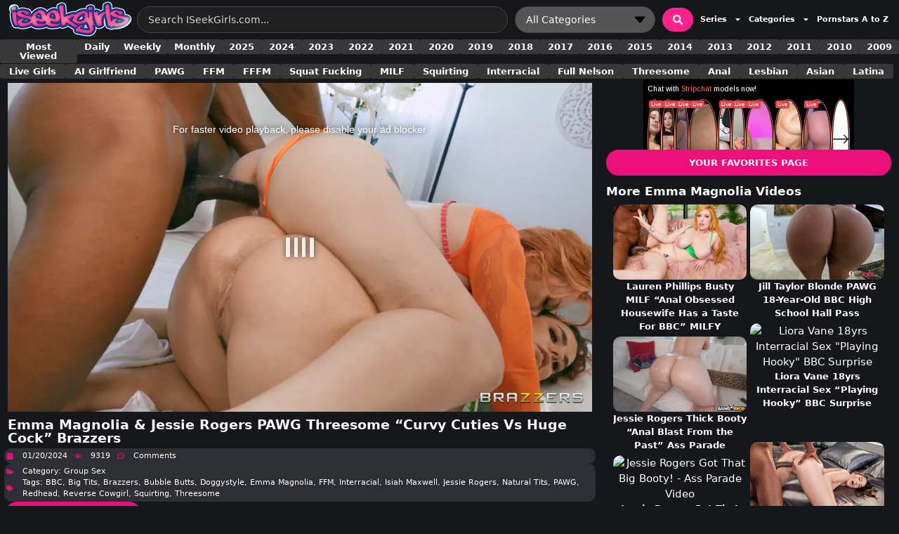

--- FILE ---
content_type: text/html; charset=UTF-8
request_url: https://www.iseekgirls.com/2024/01/20/emma-magnolia-jessie-rogers-pawg-threesome-curvy-cuties-vs-huge-cock-brazzers/
body_size: 83039
content:
<!DOCTYPE html>
<html lang="en-US" prefix="og: https://ogp.me/ns#">
<head>
	<meta charset="UTF-8">
	
<!-- Google Tag Manager for WordPress by gtm4wp.com -->
<script data-cfasync="false" data-pagespeed-no-defer>
	var gtm4wp_datalayer_name = "dataLayer";
	var dataLayer = dataLayer || [];
</script>
<!-- End Google Tag Manager for WordPress by gtm4wp.com --><meta name="viewport" content="width=device-width, initial-scale=1">
<!-- Search Engine Optimization by Rank Math PRO - https://rankmath.com/ -->
<title>Emma Magnolia &amp; Jessie Rogers PAWG Threesome &quot;Curvy Cuties Vs Huge Cock&quot; Brazzers</title>
<meta name="description" content="Emma Magnolia and Jessie Rogers have an FFM threesome with a big black cock. Emma Magnolia is a curvy redhead with a big ass, a certified PAWG. Jessie Rogers"/>
<meta name="robots" content="follow, index, max-snippet:-1, max-video-preview:-1, max-image-preview:large"/>
<link rel="canonical" href="https://www.iseekgirls.com/2024/01/20/emma-magnolia-jessie-rogers-pawg-threesome-curvy-cuties-vs-huge-cock-brazzers/" />
<meta property="og:locale" content="en_US" />
<meta property="og:type" content="article" />
<meta property="og:title" content="Emma Magnolia &amp; Jessie Rogers PAWG Threesome &quot;Curvy Cuties Vs Huge Cock&quot; Brazzers" />
<meta property="og:description" content="Emma Magnolia and Jessie Rogers have an FFM threesome with a big black cock. Emma Magnolia is a curvy redhead with a big ass, a certified PAWG. Jessie Rogers" />
<meta property="og:url" content="https://www.iseekgirls.com/2024/01/20/emma-magnolia-jessie-rogers-pawg-threesome-curvy-cuties-vs-huge-cock-brazzers/" />
<meta property="og:site_name" content="ISeekGirls.com" />
<meta property="article:tag" content="Emma Magnolia" />
<meta property="article:tag" content="BBC" />
<meta property="article:tag" content="Big Tits" />
<meta property="article:tag" content="Brazzers" />
<meta property="article:tag" content="Bubble Butts" />
<meta property="article:tag" content="doggystyle" />
<meta property="article:tag" content="FFM" />
<meta property="article:tag" content="Interracial" />
<meta property="article:tag" content="Isiah Maxwell" />
<meta property="article:tag" content="Jessie Rogers" />
<meta property="article:tag" content="natural tits" />
<meta property="article:tag" content="PAWG" />
<meta property="article:tag" content="redhead" />
<meta property="article:tag" content="reverse cowgirl" />
<meta property="article:tag" content="Squirting" />
<meta property="article:tag" content="threesome" />
<meta property="article:section" content="Group Sex" />
<meta property="og:updated_time" content="2024-01-20T17:53:32-05:00" />
<meta property="og:image" content="https://www.iseekgirls.com/wp-admin/admin-ajax.php?action=rank_math_overlay_thumb&id=91829&type=play&hash=33a7f3f1127afe51f49cb37de1e45b6b" />
<meta property="og:image:secure_url" content="https://www.iseekgirls.com/wp-admin/admin-ajax.php?action=rank_math_overlay_thumb&id=91829&type=play&hash=33a7f3f1127afe51f49cb37de1e45b6b" />
<meta property="og:image:width" content="1024" />
<meta property="og:image:height" content="576" />
<meta property="og:image:alt" content="Emma Magnolia &amp; Jessie Rogers PAWG Threesome &quot;Curvy Cuties Vs Huge Cock&quot; Brazzers" />
<meta property="og:image:type" content="image/webp" />
<meta property="article:published_time" content="2024-01-20T17:53:11-05:00" />
<meta property="article:modified_time" content="2024-01-20T17:53:32-05:00" />
<meta name="twitter:card" content="summary_large_image" />
<meta name="twitter:title" content="Emma Magnolia &amp; Jessie Rogers PAWG Threesome &quot;Curvy Cuties Vs Huge Cock&quot; Brazzers" />
<meta name="twitter:description" content="Emma Magnolia and Jessie Rogers have an FFM threesome with a big black cock. Emma Magnolia is a curvy redhead with a big ass, a certified PAWG. Jessie Rogers" />
<meta name="twitter:site" content="@D_Mang" />
<meta name="twitter:creator" content="@D_Mang" />
<meta name="twitter:image" content="https://www.iseekgirls.com/wp-admin/admin-ajax.php?action=rank_math_overlay_thumb&id=91829&type=play&hash=33a7f3f1127afe51f49cb37de1e45b6b" />
<script type="application/ld+json" class="rank-math-schema-pro">{"@context":"https://schema.org","@graph":[{"@type":"Organization","@id":"https://www.iseekgirls.com/#organization","name":"ISeekGirls.com","sameAs":["https://twitter.com/D_Mang","https://bsky.app/profile/iseekgirls.bsky.social"],"logo":{"@type":"ImageObject","@id":"https://www.iseekgirls.com/#logo","url":"https://www.iseekgirls.com/wp-content/uploads/2022/04/logo-210x64-v2.png","contentUrl":"https://www.iseekgirls.com/wp-content/uploads/2022/04/logo-210x64-v2.png","caption":"ISeekGirls.com","inLanguage":"en-US","width":"210","height":"64"}},{"@type":"WebSite","@id":"https://www.iseekgirls.com/#website","url":"https://www.iseekgirls.com","name":"ISeekGirls.com","alternateName":"ISeekGirls","publisher":{"@id":"https://www.iseekgirls.com/#organization"},"inLanguage":"en-US"},{"@type":"ImageObject","@id":"https://www.iseekgirls.com/wp-content/uploads/2024/01/emma-magnolia-jessie-rogers-brazzers.webp","url":"https://www.iseekgirls.com/wp-content/uploads/2024/01/emma-magnolia-jessie-rogers-brazzers.webp","width":"1024","height":"576","caption":"Emma Magnolia &amp; Jessie Rogers PAWG Threesome \"Curvy Cuties Vs Huge Cock\" Brazzers","inLanguage":"en-US"},{"@type":"WebPage","@id":"https://www.iseekgirls.com/2024/01/20/emma-magnolia-jessie-rogers-pawg-threesome-curvy-cuties-vs-huge-cock-brazzers/#webpage","url":"https://www.iseekgirls.com/2024/01/20/emma-magnolia-jessie-rogers-pawg-threesome-curvy-cuties-vs-huge-cock-brazzers/","name":"Emma Magnolia &amp; Jessie Rogers PAWG Threesome &quot;Curvy Cuties Vs Huge Cock&quot; Brazzers","datePublished":"2024-01-20T17:53:11-05:00","dateModified":"2024-01-20T17:53:32-05:00","isPartOf":{"@id":"https://www.iseekgirls.com/#website"},"primaryImageOfPage":{"@id":"https://www.iseekgirls.com/wp-content/uploads/2024/01/emma-magnolia-jessie-rogers-brazzers.webp"},"inLanguage":"en-US"},{"@type":"Person","@id":"https://www.iseekgirls.com/2024/01/20/emma-magnolia-jessie-rogers-pawg-threesome-curvy-cuties-vs-huge-cock-brazzers/#author","name":"D Mang","description":"Author Profile ofD Mang, ISeekGirls.com","image":{"@type":"ImageObject","@id":"https://secure.gravatar.com/avatar/b38342f9aad54bab1a57d71af09feccfbd0337beacd7a77c54cbb989f5690792?s=96&amp;d=blank&amp;r=x","url":"https://secure.gravatar.com/avatar/b38342f9aad54bab1a57d71af09feccfbd0337beacd7a77c54cbb989f5690792?s=96&amp;d=blank&amp;r=x","caption":"D Mang","inLanguage":"en-US"},"sameAs":["https://www.iseekgirls.com/","https://twitter.com/D_Mang","https://www.reddit.com/r/ISeekGirls/"],"worksFor":{"@id":"https://www.iseekgirls.com/#organization"}},{"@type":"BlogPosting","headline":"Emma Magnolia &amp; Jessie Rogers PAWG Threesome &quot;Curvy Cuties Vs Huge Cock&quot; Brazzers","datePublished":"2024-01-20T17:53:11-05:00","dateModified":"2024-01-20T17:53:32-05:00","articleSection":"BBC, Big Tits, Brazzers, Bubble Butts, doggystyle, Emma Magnolia, FFM, Interracial, Isiah Maxwell, Jessie Rogers, natural tits, PAWG, redhead, reverse cowgirl, Squirting, threesome","author":{"@id":"https://www.iseekgirls.com/2024/01/20/emma-magnolia-jessie-rogers-pawg-threesome-curvy-cuties-vs-huge-cock-brazzers/#author","name":"D Mang"},"publisher":{"@id":"https://www.iseekgirls.com/#organization"},"description":"Emma Magnolia and Jessie Rogers have an FFM threesome with a big black cock. Emma Magnolia is a curvy redhead with a big ass, a certified PAWG. Jessie Rogers","name":"Emma Magnolia &amp; Jessie Rogers PAWG Threesome &quot;Curvy Cuties Vs Huge Cock&quot; Brazzers","@id":"https://www.iseekgirls.com/2024/01/20/emma-magnolia-jessie-rogers-pawg-threesome-curvy-cuties-vs-huge-cock-brazzers/#richSnippet","isPartOf":{"@id":"https://www.iseekgirls.com/2024/01/20/emma-magnolia-jessie-rogers-pawg-threesome-curvy-cuties-vs-huge-cock-brazzers/#webpage"},"image":{"@id":"https://www.iseekgirls.com/wp-content/uploads/2024/01/emma-magnolia-jessie-rogers-brazzers.webp"},"inLanguage":"en-US","mainEntityOfPage":{"@id":"https://www.iseekgirls.com/2024/01/20/emma-magnolia-jessie-rogers-pawg-threesome-curvy-cuties-vs-huge-cock-brazzers/#webpage"}}]}</script>
<!-- /Rank Math WordPress SEO plugin -->

<link rel='dns-prefetch' href='//cdn.iseekgirls.com' />
<link rel='preconnect' href='https://www.googletagmanager.com' />
<link rel='preconnect' href='https://s.magsrv.com' />
<link rel='preconnect' href='https://cdn.iseekgirls.com' />
<link rel="alternate" type="application/rss+xml" title="ISeekGirls.com &raquo; Feed" href="https://www.iseekgirls.com/feed/" />
<link rel="alternate" type="application/rss+xml" title="ISeekGirls.com &raquo; Comments Feed" href="https://www.iseekgirls.com/comments/feed/" />
<script id="wpp-js" src="https://www.iseekgirls.com/wp-content/plugins/wordpress-popular-posts/assets/js/wpp.min.js?ver=7.3.6" data-sampling="0" data-sampling-rate="100" data-api-url="https://www.iseekgirls.com/wp-json/wordpress-popular-posts" data-post-id="91824" data-token="16b4d45c5d" data-lang="0" data-debug="0"></script>
<link rel="alternate" type="application/rss+xml" title="ISeekGirls.com &raquo; Emma Magnolia &#038; Jessie Rogers PAWG Threesome &#8220;Curvy Cuties Vs Huge Cock&#8221; Brazzers Comments Feed" href="https://www.iseekgirls.com/2024/01/20/emma-magnolia-jessie-rogers-pawg-threesome-curvy-cuties-vs-huge-cock-brazzers/feed/" />
<link rel="alternate" title="oEmbed (JSON)" type="application/json+oembed" href="https://www.iseekgirls.com/wp-json/oembed/1.0/embed?url=https%3A%2F%2Fwww.iseekgirls.com%2F2024%2F01%2F20%2Femma-magnolia-jessie-rogers-pawg-threesome-curvy-cuties-vs-huge-cock-brazzers%2F" />
<link rel="alternate" title="oEmbed (XML)" type="text/xml+oembed" href="https://www.iseekgirls.com/wp-json/oembed/1.0/embed?url=https%3A%2F%2Fwww.iseekgirls.com%2F2024%2F01%2F20%2Femma-magnolia-jessie-rogers-pawg-threesome-curvy-cuties-vs-huge-cock-brazzers%2F&#038;format=xml" />
<style id='wp-img-auto-sizes-contain-inline-css'>
img:is([sizes=auto i],[sizes^="auto," i]){contain-intrinsic-size:3000px 1500px}
/*# sourceURL=wp-img-auto-sizes-contain-inline-css */
</style>
<link rel="preload" as="image" href="https://www.iseekgirls.com/wp-content/uploads/2020/02/iseekgirls_logo-2025-180x55-1.png"><link rel="preload" as="image" href="https://cdn.iseekgirls.com/videos/1000/emma-magnolia-jessie-rogers-brazzers.webp"><link rel="preload" as="image" href="https://cdn.iseekgirls.com/videos/1000/emma-magnolia-jessie-rogers-brazzers.webp">
<style id='wp-emoji-styles-inline-css'>

	img.wp-smiley, img.emoji {
		display: inline !important;
		border: none !important;
		box-shadow: none !important;
		height: 1em !important;
		width: 1em !important;
		margin: 0 0.07em !important;
		vertical-align: -0.1em !important;
		background: none !important;
		padding: 0 !important;
	}
/*# sourceURL=wp-emoji-styles-inline-css */
</style>
<link rel='stylesheet' id='wp-block-library-css' href='https://www.iseekgirls.com/wp-includes/css/dist/block-library/style.min.css?ver=6.9' media='all' />
<style id='classic-theme-styles-inline-css'>
/*! This file is auto-generated */
.wp-block-button__link{color:#fff;background-color:#32373c;border-radius:9999px;box-shadow:none;text-decoration:none;padding:calc(.667em + 2px) calc(1.333em + 2px);font-size:1.125em}.wp-block-file__button{background:#32373c;color:#fff;text-decoration:none}
/*# sourceURL=/wp-includes/css/classic-themes.min.css */
</style>
<style id='global-styles-inline-css'>
:root{--wp--preset--aspect-ratio--square: 1;--wp--preset--aspect-ratio--4-3: 4/3;--wp--preset--aspect-ratio--3-4: 3/4;--wp--preset--aspect-ratio--3-2: 3/2;--wp--preset--aspect-ratio--2-3: 2/3;--wp--preset--aspect-ratio--16-9: 16/9;--wp--preset--aspect-ratio--9-16: 9/16;--wp--preset--color--black: #000000;--wp--preset--color--cyan-bluish-gray: #abb8c3;--wp--preset--color--white: #ffffff;--wp--preset--color--pale-pink: #f78da7;--wp--preset--color--vivid-red: #cf2e2e;--wp--preset--color--luminous-vivid-orange: #ff6900;--wp--preset--color--luminous-vivid-amber: #fcb900;--wp--preset--color--light-green-cyan: #7bdcb5;--wp--preset--color--vivid-green-cyan: #00d084;--wp--preset--color--pale-cyan-blue: #8ed1fc;--wp--preset--color--vivid-cyan-blue: #0693e3;--wp--preset--color--vivid-purple: #9b51e0;--wp--preset--color--contrast: var(--contrast);--wp--preset--color--contrast-2: var(--contrast-2);--wp--preset--color--contrast-3: var(--contrast-3);--wp--preset--color--base: var(--base);--wp--preset--color--base-2: var(--base-2);--wp--preset--color--base-3: var(--base-3);--wp--preset--color--accent: var(--accent);--wp--preset--color--global-color-8: var(--global-color-8);--wp--preset--gradient--vivid-cyan-blue-to-vivid-purple: linear-gradient(135deg,rgb(6,147,227) 0%,rgb(155,81,224) 100%);--wp--preset--gradient--light-green-cyan-to-vivid-green-cyan: linear-gradient(135deg,rgb(122,220,180) 0%,rgb(0,208,130) 100%);--wp--preset--gradient--luminous-vivid-amber-to-luminous-vivid-orange: linear-gradient(135deg,rgb(252,185,0) 0%,rgb(255,105,0) 100%);--wp--preset--gradient--luminous-vivid-orange-to-vivid-red: linear-gradient(135deg,rgb(255,105,0) 0%,rgb(207,46,46) 100%);--wp--preset--gradient--very-light-gray-to-cyan-bluish-gray: linear-gradient(135deg,rgb(238,238,238) 0%,rgb(169,184,195) 100%);--wp--preset--gradient--cool-to-warm-spectrum: linear-gradient(135deg,rgb(74,234,220) 0%,rgb(151,120,209) 20%,rgb(207,42,186) 40%,rgb(238,44,130) 60%,rgb(251,105,98) 80%,rgb(254,248,76) 100%);--wp--preset--gradient--blush-light-purple: linear-gradient(135deg,rgb(255,206,236) 0%,rgb(152,150,240) 100%);--wp--preset--gradient--blush-bordeaux: linear-gradient(135deg,rgb(254,205,165) 0%,rgb(254,45,45) 50%,rgb(107,0,62) 100%);--wp--preset--gradient--luminous-dusk: linear-gradient(135deg,rgb(255,203,112) 0%,rgb(199,81,192) 50%,rgb(65,88,208) 100%);--wp--preset--gradient--pale-ocean: linear-gradient(135deg,rgb(255,245,203) 0%,rgb(182,227,212) 50%,rgb(51,167,181) 100%);--wp--preset--gradient--electric-grass: linear-gradient(135deg,rgb(202,248,128) 0%,rgb(113,206,126) 100%);--wp--preset--gradient--midnight: linear-gradient(135deg,rgb(2,3,129) 0%,rgb(40,116,252) 100%);--wp--preset--font-size--small: 13px;--wp--preset--font-size--medium: 20px;--wp--preset--font-size--large: 36px;--wp--preset--font-size--x-large: 42px;--wp--preset--spacing--20: 0.44rem;--wp--preset--spacing--30: 0.67rem;--wp--preset--spacing--40: 1rem;--wp--preset--spacing--50: 1.5rem;--wp--preset--spacing--60: 2.25rem;--wp--preset--spacing--70: 3.38rem;--wp--preset--spacing--80: 5.06rem;--wp--preset--shadow--natural: 6px 6px 9px rgba(0, 0, 0, 0.2);--wp--preset--shadow--deep: 12px 12px 50px rgba(0, 0, 0, 0.4);--wp--preset--shadow--sharp: 6px 6px 0px rgba(0, 0, 0, 0.2);--wp--preset--shadow--outlined: 6px 6px 0px -3px rgb(255, 255, 255), 6px 6px rgb(0, 0, 0);--wp--preset--shadow--crisp: 6px 6px 0px rgb(0, 0, 0);}:where(.is-layout-flex){gap: 0.5em;}:where(.is-layout-grid){gap: 0.5em;}body .is-layout-flex{display: flex;}.is-layout-flex{flex-wrap: wrap;align-items: center;}.is-layout-flex > :is(*, div){margin: 0;}body .is-layout-grid{display: grid;}.is-layout-grid > :is(*, div){margin: 0;}:where(.wp-block-columns.is-layout-flex){gap: 2em;}:where(.wp-block-columns.is-layout-grid){gap: 2em;}:where(.wp-block-post-template.is-layout-flex){gap: 1.25em;}:where(.wp-block-post-template.is-layout-grid){gap: 1.25em;}.has-black-color{color: var(--wp--preset--color--black) !important;}.has-cyan-bluish-gray-color{color: var(--wp--preset--color--cyan-bluish-gray) !important;}.has-white-color{color: var(--wp--preset--color--white) !important;}.has-pale-pink-color{color: var(--wp--preset--color--pale-pink) !important;}.has-vivid-red-color{color: var(--wp--preset--color--vivid-red) !important;}.has-luminous-vivid-orange-color{color: var(--wp--preset--color--luminous-vivid-orange) !important;}.has-luminous-vivid-amber-color{color: var(--wp--preset--color--luminous-vivid-amber) !important;}.has-light-green-cyan-color{color: var(--wp--preset--color--light-green-cyan) !important;}.has-vivid-green-cyan-color{color: var(--wp--preset--color--vivid-green-cyan) !important;}.has-pale-cyan-blue-color{color: var(--wp--preset--color--pale-cyan-blue) !important;}.has-vivid-cyan-blue-color{color: var(--wp--preset--color--vivid-cyan-blue) !important;}.has-vivid-purple-color{color: var(--wp--preset--color--vivid-purple) !important;}.has-black-background-color{background-color: var(--wp--preset--color--black) !important;}.has-cyan-bluish-gray-background-color{background-color: var(--wp--preset--color--cyan-bluish-gray) !important;}.has-white-background-color{background-color: var(--wp--preset--color--white) !important;}.has-pale-pink-background-color{background-color: var(--wp--preset--color--pale-pink) !important;}.has-vivid-red-background-color{background-color: var(--wp--preset--color--vivid-red) !important;}.has-luminous-vivid-orange-background-color{background-color: var(--wp--preset--color--luminous-vivid-orange) !important;}.has-luminous-vivid-amber-background-color{background-color: var(--wp--preset--color--luminous-vivid-amber) !important;}.has-light-green-cyan-background-color{background-color: var(--wp--preset--color--light-green-cyan) !important;}.has-vivid-green-cyan-background-color{background-color: var(--wp--preset--color--vivid-green-cyan) !important;}.has-pale-cyan-blue-background-color{background-color: var(--wp--preset--color--pale-cyan-blue) !important;}.has-vivid-cyan-blue-background-color{background-color: var(--wp--preset--color--vivid-cyan-blue) !important;}.has-vivid-purple-background-color{background-color: var(--wp--preset--color--vivid-purple) !important;}.has-black-border-color{border-color: var(--wp--preset--color--black) !important;}.has-cyan-bluish-gray-border-color{border-color: var(--wp--preset--color--cyan-bluish-gray) !important;}.has-white-border-color{border-color: var(--wp--preset--color--white) !important;}.has-pale-pink-border-color{border-color: var(--wp--preset--color--pale-pink) !important;}.has-vivid-red-border-color{border-color: var(--wp--preset--color--vivid-red) !important;}.has-luminous-vivid-orange-border-color{border-color: var(--wp--preset--color--luminous-vivid-orange) !important;}.has-luminous-vivid-amber-border-color{border-color: var(--wp--preset--color--luminous-vivid-amber) !important;}.has-light-green-cyan-border-color{border-color: var(--wp--preset--color--light-green-cyan) !important;}.has-vivid-green-cyan-border-color{border-color: var(--wp--preset--color--vivid-green-cyan) !important;}.has-pale-cyan-blue-border-color{border-color: var(--wp--preset--color--pale-cyan-blue) !important;}.has-vivid-cyan-blue-border-color{border-color: var(--wp--preset--color--vivid-cyan-blue) !important;}.has-vivid-purple-border-color{border-color: var(--wp--preset--color--vivid-purple) !important;}.has-vivid-cyan-blue-to-vivid-purple-gradient-background{background: var(--wp--preset--gradient--vivid-cyan-blue-to-vivid-purple) !important;}.has-light-green-cyan-to-vivid-green-cyan-gradient-background{background: var(--wp--preset--gradient--light-green-cyan-to-vivid-green-cyan) !important;}.has-luminous-vivid-amber-to-luminous-vivid-orange-gradient-background{background: var(--wp--preset--gradient--luminous-vivid-amber-to-luminous-vivid-orange) !important;}.has-luminous-vivid-orange-to-vivid-red-gradient-background{background: var(--wp--preset--gradient--luminous-vivid-orange-to-vivid-red) !important;}.has-very-light-gray-to-cyan-bluish-gray-gradient-background{background: var(--wp--preset--gradient--very-light-gray-to-cyan-bluish-gray) !important;}.has-cool-to-warm-spectrum-gradient-background{background: var(--wp--preset--gradient--cool-to-warm-spectrum) !important;}.has-blush-light-purple-gradient-background{background: var(--wp--preset--gradient--blush-light-purple) !important;}.has-blush-bordeaux-gradient-background{background: var(--wp--preset--gradient--blush-bordeaux) !important;}.has-luminous-dusk-gradient-background{background: var(--wp--preset--gradient--luminous-dusk) !important;}.has-pale-ocean-gradient-background{background: var(--wp--preset--gradient--pale-ocean) !important;}.has-electric-grass-gradient-background{background: var(--wp--preset--gradient--electric-grass) !important;}.has-midnight-gradient-background{background: var(--wp--preset--gradient--midnight) !important;}.has-small-font-size{font-size: var(--wp--preset--font-size--small) !important;}.has-medium-font-size{font-size: var(--wp--preset--font-size--medium) !important;}.has-large-font-size{font-size: var(--wp--preset--font-size--large) !important;}.has-x-large-font-size{font-size: var(--wp--preset--font-size--x-large) !important;}
:where(.wp-block-post-template.is-layout-flex){gap: 1.25em;}:where(.wp-block-post-template.is-layout-grid){gap: 1.25em;}
:where(.wp-block-term-template.is-layout-flex){gap: 1.25em;}:where(.wp-block-term-template.is-layout-grid){gap: 1.25em;}
:where(.wp-block-columns.is-layout-flex){gap: 2em;}:where(.wp-block-columns.is-layout-grid){gap: 2em;}
:root :where(.wp-block-pullquote){font-size: 1.5em;line-height: 1.6;}
/*# sourceURL=global-styles-inline-css */
</style>
<link rel='stylesheet' id='dashicons-css' href='https://www.iseekgirls.com/wp-includes/css/dashicons.min.css?ver=6.9' media='all' />
<link rel='stylesheet' id='ai-aos-css' href='https://www.iseekgirls.com/wp-content/plugins/ad-inserter-pro/includes/aos/ai-aos.css?ver=2.8.9' media='all' />
<link rel='stylesheet' id='fv_flowplayer-css' href='https://www.iseekgirls.com/wp-content/fv-player-custom/style-1.css?ver=1767987949' media='all' />
<link rel='stylesheet' id='tag-groups-css-frontend-structure-css' href='https://www.iseekgirls.com/wp-content/plugins/tag-groups-pro/assets/css/jquery-ui.structure.min.css?ver=2.1.1' media='all' />
<link rel='stylesheet' id='tag-groups-css-frontend-theme-css' href='https://www.iseekgirls.com/wp-content/plugins/tag-groups-pro/assets/css/delta/jquery-ui.theme.min.css?ver=2.1.1' media='all' />
<link rel='stylesheet' id='tag-groups-css-frontend-css' href='https://www.iseekgirls.com/wp-content/plugins/tag-groups-pro/assets/css/frontend.min.css?ver=2.1.1' media='all' />
<link rel='stylesheet' id='tag-groups-premium-css-frontend-css' href='https://www.iseekgirls.com/wp-content/plugins/tag-groups-pro/premium/assets/css/frontend.min.css?ver=2.1.1' media='all' />
<link rel='stylesheet' id='tag-groups-basictable-css-css' href='https://www.iseekgirls.com/wp-content/plugins/tag-groups-pro/premium/assets/css/basictable.min.css?ver=2.1.1' media='all' />
<link rel='stylesheet' id='tag-groups-sumoselect-css-css' href='https://www.iseekgirls.com/wp-content/plugins/tag-groups-pro/assets/css/sumoselect.min.css?ver=2.1.1' media='all' />
<link rel='stylesheet' id='tag-groups-jnoty-css-css' href='https://www.iseekgirls.com/wp-content/plugins/tag-groups-pro/premium/assets/css/jnoty.min.css?ver=2.1.1' media='all' />
<link rel='stylesheet' id='tag-groups-tag-editor-css-css' href='https://www.iseekgirls.com/wp-content/plugins/tag-groups-pro/premium/assets/css/jquery.tag-editor.min.css?ver=2.1.1' media='all' />
<link rel='stylesheet' id='wordpress-popular-posts-css-css' href='https://www.iseekgirls.com/wp-content/plugins/wordpress-popular-posts/assets/css/wpp.css?ver=7.3.6' media='all' />
<link rel='stylesheet' id='generate-comments-css' href='https://www.iseekgirls.com/wp-content/themes/generatepress/assets/css/components/comments.min.css?ver=3.6.1' media='all' />
<link rel='stylesheet' id='generate-widget-areas-css' href='https://www.iseekgirls.com/wp-content/themes/generatepress/assets/css/components/widget-areas.min.css?ver=3.6.1' media='all' />
<link rel='stylesheet' id='generate-style-css' href='https://www.iseekgirls.com/wp-content/themes/generatepress/assets/css/main.min.css?ver=3.6.1' media='all' />
<style id='generate-style-inline-css'>
body{background-color:var(--contrast);color:#ffffff;}a{color:#ffffff;}a:hover, a:focus{text-decoration:underline;}.entry-title a, .site-branding a, a.button, .wp-block-button__link, .main-navigation a{text-decoration:none;}a:hover, a:focus, a:active{color:var(--global-color-8);}.grid-container{max-width:1920px;}.wp-block-group__inner-container{max-width:1920px;margin-left:auto;margin-right:auto;}.navigation-search{position:absolute;left:-99999px;pointer-events:none;visibility:hidden;z-index:20;width:100%;top:0;transition:opacity 100ms ease-in-out;opacity:0;}.navigation-search.nav-search-active{left:0;right:0;pointer-events:auto;visibility:visible;opacity:1;}.navigation-search input[type="search"]{outline:0;border:0;vertical-align:bottom;line-height:1;opacity:0.9;width:100%;z-index:20;border-radius:0;-webkit-appearance:none;height:60px;}.navigation-search input::-ms-clear{display:none;width:0;height:0;}.navigation-search input::-ms-reveal{display:none;width:0;height:0;}.navigation-search input::-webkit-search-decoration, .navigation-search input::-webkit-search-cancel-button, .navigation-search input::-webkit-search-results-button, .navigation-search input::-webkit-search-results-decoration{display:none;}.gen-sidebar-nav .navigation-search{top:auto;bottom:0;}:root{--contrast:#16171B;--contrast-2:#2E2F35;--contrast-3:#b2b2be;--base:#f0f0f0;--base-2:#f7f8f9;--base-3:#ffffff;--accent:#1e73be;--global-color-8:#ED107B;}:root .has-contrast-color{color:var(--contrast);}:root .has-contrast-background-color{background-color:var(--contrast);}:root .has-contrast-2-color{color:var(--contrast-2);}:root .has-contrast-2-background-color{background-color:var(--contrast-2);}:root .has-contrast-3-color{color:var(--contrast-3);}:root .has-contrast-3-background-color{background-color:var(--contrast-3);}:root .has-base-color{color:var(--base);}:root .has-base-background-color{background-color:var(--base);}:root .has-base-2-color{color:var(--base-2);}:root .has-base-2-background-color{background-color:var(--base-2);}:root .has-base-3-color{color:var(--base-3);}:root .has-base-3-background-color{background-color:var(--base-3);}:root .has-accent-color{color:var(--accent);}:root .has-accent-background-color{background-color:var(--accent);}:root .has-global-color-8-color{color:var(--global-color-8);}:root .has-global-color-8-background-color{background-color:var(--global-color-8);}.main-title{font-family:-apple-system, system-ui, BlinkMacSystemFont, "Segoe UI", Helvetica, Arial, sans-serif, "Apple Color Emoji", "Segoe UI Emoji", "Segoe UI Symbol";font-size:1.7vw;}.main-navigation a, .main-navigation .menu-toggle, .main-navigation .menu-bar-items{font-family:-apple-system, system-ui, BlinkMacSystemFont, "Segoe UI", Helvetica, Arial, sans-serif, "Apple Color Emoji", "Segoe UI Emoji", "Segoe UI Symbol";font-weight:bold;font-size:13px;}h1{font-family:-apple-system, system-ui, BlinkMacSystemFont, "Segoe UI", Helvetica, Arial, sans-serif, "Apple Color Emoji", "Segoe UI Emoji", "Segoe UI Symbol";font-weight:bold;font-size:1.5vw;}@media (max-width: 1024px){h1{font-size:1.7vw;}}@media (max-width:768px){h1{font-size:24px;}}h2{font-family:-apple-system, system-ui, BlinkMacSystemFont, "Segoe UI", Helvetica, Arial, sans-serif, "Apple Color Emoji", "Segoe UI Emoji", "Segoe UI Symbol";font-weight:bold;font-size:1.3vw;}@media (max-width: 1024px){h2{font-size:24px;}}@media (max-width:768px){h2{font-size:18px;}}h3{font-family:-apple-system, system-ui, BlinkMacSystemFont, "Segoe UI", Helvetica, Arial, sans-serif, "Apple Color Emoji", "Segoe UI Emoji", "Segoe UI Symbol";font-weight:bold;font-size:1.2vw;}@media (max-width:768px){h3{font-size:24px;}}body, button, input, select, textarea{font-family:-apple-system, system-ui, BlinkMacSystemFont, "Segoe UI", Helvetica, Arial, sans-serif, "Apple Color Emoji", "Segoe UI Emoji", "Segoe UI Symbol";font-size:15px;}.site-info{font-family:-apple-system, system-ui, BlinkMacSystemFont, "Segoe UI", Helvetica, Arial, sans-serif, "Apple Color Emoji", "Segoe UI Emoji", "Segoe UI Symbol";font-size:13px;}h4{font-family:-apple-system, system-ui, BlinkMacSystemFont, "Segoe UI", Helvetica, Arial, sans-serif, "Apple Color Emoji", "Segoe UI Emoji", "Segoe UI Symbol";font-size:1.1vw;}.top-bar{background-color:#636363;color:#ffffff;}.top-bar a{color:#ffffff;}.top-bar a:hover{color:#303030;}.site-header{background-color:#d7dcdd;color:#3a3a3a;}.site-header a{color:#3a3a3a;}.main-title a,.main-title a:hover{color:#222222;}.site-description{color:#757575;}.main-navigation,.main-navigation ul ul{background-color:#fff1f4;}.main-navigation .main-nav ul li a, .main-navigation .menu-toggle, .main-navigation .menu-bar-items{color:#222222;}.main-navigation .main-nav ul li:not([class*="current-menu-"]):hover > a, .main-navigation .main-nav ul li:not([class*="current-menu-"]):focus > a, .main-navigation .main-nav ul li.sfHover:not([class*="current-menu-"]) > a, .main-navigation .menu-bar-item:hover > a, .main-navigation .menu-bar-item.sfHover > a{color:#ffffff;background-color:#3f3f3f;}button.menu-toggle:hover,button.menu-toggle:focus{color:#222222;}.main-navigation .main-nav ul li[class*="current-menu-"] > a{color:#efefef;background-color:#3f3f3f;}.navigation-search input[type="search"],.navigation-search input[type="search"]:active, .navigation-search input[type="search"]:focus, .main-navigation .main-nav ul li.search-item.active > a, .main-navigation .menu-bar-items .search-item.active > a{color:#ffffff;background-color:#3f3f3f;}.main-navigation ul ul{background-color:#3f3f3f;}.main-navigation .main-nav ul ul li a{color:#ffffff;}.main-navigation .main-nav ul ul li:not([class*="current-menu-"]):hover > a,.main-navigation .main-nav ul ul li:not([class*="current-menu-"]):focus > a, .main-navigation .main-nav ul ul li.sfHover:not([class*="current-menu-"]) > a{color:#ffffff;background-color:#4f4f4f;}.main-navigation .main-nav ul ul li[class*="current-menu-"] > a{color:#ffffff;background-color:#4f4f4f;}.separate-containers .inside-article, .separate-containers .comments-area, .separate-containers .page-header, .one-container .container, .separate-containers .paging-navigation, .inside-page-header{background-color:var(--contrast);}.inside-article a:hover,.paging-navigation a:hover,.comments-area a:hover,.page-header a:hover{color:var(--global-color-8);}.entry-header h1,.page-header h1{color:var(--base-3);}.entry-title a{color:var(--base-3);}.entry-meta{color:#595959;}.entry-meta a{color:#595959;}.entry-meta a:hover{color:#1e73be;}h1{color:var(--base-3);}h2{color:var(--base-3);}h3{color:var(--base-3);}h4{color:var(--base-3);}h5{color:var(--base-3);}h6{color:var(--base-3);}.sidebar .widget{background-color:#ffffff;}.sidebar .widget .widget-title{color:#000000;}.footer-widgets{color:var(--contrast-3);background-color:#000000;}.footer-widgets a{color:var(--contrast-3);}.footer-widgets .widget-title{color:#000000;}.site-info{color:#ffffff;background-color:#000000;}.site-info a{color:#ffffff;}.site-info a:hover{color:#606060;}.footer-bar .widget_nav_menu .current-menu-item a{color:#606060;}input[type="text"],input[type="email"],input[type="url"],input[type="password"],input[type="search"],input[type="tel"],input[type="number"],textarea,select{color:#666666;background-color:#fafafa;border-color:#cccccc;}input[type="text"]:focus,input[type="email"]:focus,input[type="url"]:focus,input[type="password"]:focus,input[type="search"]:focus,input[type="tel"]:focus,input[type="number"]:focus,textarea:focus,select:focus{color:#666666;background-color:#ffffff;border-color:#bfbfbf;}button,html input[type="button"],input[type="reset"],input[type="submit"],a.button,a.wp-block-button__link:not(.has-background){color:#ffffff;background-color:var(--global-color-8);}button:hover,html input[type="button"]:hover,input[type="reset"]:hover,input[type="submit"]:hover,a.button:hover,button:focus,html input[type="button"]:focus,input[type="reset"]:focus,input[type="submit"]:focus,a.button:focus,a.wp-block-button__link:not(.has-background):active,a.wp-block-button__link:not(.has-background):focus,a.wp-block-button__link:not(.has-background):hover{color:#ffffff;background-color:rgba(237,17,123,0.82);}a.generate-back-to-top{background-color:rgba( 0,0,0,0.4 );color:#ffffff;}a.generate-back-to-top:hover,a.generate-back-to-top:focus{background-color:rgba( 0,0,0,0.6 );color:#ffffff;}:root{--gp-search-modal-bg-color:var(--base-3);--gp-search-modal-text-color:var(--contrast);--gp-search-modal-overlay-bg-color:rgba(0,0,0,0.2);}@media (max-width:768px){.main-navigation .menu-bar-item:hover > a, .main-navigation .menu-bar-item.sfHover > a{background:none;color:#222222;}}.inside-top-bar{padding:10px;}.inside-header{padding:20px 5px 20px 5px;}.nav-below-header .main-navigation .inside-navigation.grid-container, .nav-above-header .main-navigation .inside-navigation.grid-container{padding:0px 7px 0px 7px;}.separate-containers .inside-article, .separate-containers .comments-area, .separate-containers .page-header, .separate-containers .paging-navigation, .one-container .site-content, .inside-page-header{padding:5px 5px 10px 5px;}.site-main .wp-block-group__inner-container{padding:5px 5px 10px 5px;}.separate-containers .paging-navigation{padding-top:20px;padding-bottom:20px;}.entry-content .alignwide, body:not(.no-sidebar) .entry-content .alignfull{margin-left:-5px;width:calc(100% + 10px);max-width:calc(100% + 10px);}.one-container.right-sidebar .site-main,.one-container.both-right .site-main{margin-right:5px;}.one-container.left-sidebar .site-main,.one-container.both-left .site-main{margin-left:5px;}.one-container.both-sidebars .site-main{margin:0px 5px 0px 5px;}.sidebar .widget, .page-header, .widget-area .main-navigation, .site-main > *{margin-bottom:5px;}.separate-containers .site-main{margin:5px;}.both-right .inside-left-sidebar,.both-left .inside-left-sidebar{margin-right:2px;}.both-right .inside-right-sidebar,.both-left .inside-right-sidebar{margin-left:2px;}.one-container.archive .post:not(:last-child):not(.is-loop-template-item), .one-container.blog .post:not(:last-child):not(.is-loop-template-item){padding-bottom:10px;}.separate-containers .featured-image{margin-top:5px;}.separate-containers .inside-right-sidebar, .separate-containers .inside-left-sidebar{margin-top:5px;margin-bottom:5px;}.main-navigation .main-nav ul li a,.menu-toggle,.main-navigation .menu-bar-item > a{padding-left:12px;padding-right:12px;line-height:50px;}.main-navigation .main-nav ul ul li a{padding:10px 12px 10px 12px;}.navigation-search input[type="search"]{height:50px;}.rtl .menu-item-has-children .dropdown-menu-toggle{padding-left:12px;}.menu-item-has-children .dropdown-menu-toggle{padding-right:12px;}.rtl .main-navigation .main-nav ul li.menu-item-has-children > a{padding-right:12px;}.widget-area .widget{padding:0px;}.footer-widgets-container{padding:10px;}.inside-site-info{padding:10px 20px 10px 20px;}@media (max-width:768px){.separate-containers .inside-article, .separate-containers .comments-area, .separate-containers .page-header, .separate-containers .paging-navigation, .one-container .site-content, .inside-page-header{padding:10px 5px 10px 5px;}.site-main .wp-block-group__inner-container{padding:10px 5px 10px 5px;}.widget-area .widget{padding-top:0px;padding-right:0px;padding-bottom:0px;padding-left:0px;}.inside-site-info{padding-right:10px;padding-left:10px;}.entry-content .alignwide, body:not(.no-sidebar) .entry-content .alignfull{margin-left:-5px;width:calc(100% + 10px);max-width:calc(100% + 10px);}.one-container .site-main .paging-navigation{margin-bottom:5px;}}/* End cached CSS */.is-right-sidebar{width:25%;}.is-left-sidebar{width:25%;}.site-content .content-area{width:75%;}@media (max-width:768px){.main-navigation .menu-toggle,.sidebar-nav-mobile:not(#sticky-placeholder){display:block;}.main-navigation ul,.gen-sidebar-nav,.main-navigation:not(.slideout-navigation):not(.toggled) .main-nav > ul,.has-inline-mobile-toggle #site-navigation .inside-navigation > *:not(.navigation-search):not(.main-nav){display:none;}.nav-align-right .inside-navigation,.nav-align-center .inside-navigation{justify-content:space-between;}.has-inline-mobile-toggle .mobile-menu-control-wrapper{display:flex;flex-wrap:wrap;}.has-inline-mobile-toggle .inside-header{flex-direction:row;text-align:left;flex-wrap:wrap;}.has-inline-mobile-toggle .header-widget,.has-inline-mobile-toggle #site-navigation{flex-basis:100%;}.nav-float-left .has-inline-mobile-toggle #site-navigation{order:10;}}
.elementor-template-full-width .site-content{display:block;}
.dynamic-author-image-rounded{border-radius:100%;}.dynamic-featured-image, .dynamic-author-image{vertical-align:middle;}.one-container.blog .dynamic-content-template:not(:last-child), .one-container.archive .dynamic-content-template:not(:last-child){padding-bottom:0px;}.dynamic-entry-excerpt > p:last-child{margin-bottom:0px;}
/*# sourceURL=generate-style-inline-css */
</style>
<link rel='stylesheet' id='jet-theme-core-frontend-styles-css' href='https://www.iseekgirls.com/wp-content/plugins/jet-theme-core/assets/css/frontend.css?ver=2.3.1.1' media='all' />
<link rel='stylesheet' id='elementor-frontend-css' href='https://www.iseekgirls.com/wp-content/uploads/elementor/css/custom-frontend.min.css?ver=1768603501' media='all' />
<style id='elementor-frontend-inline-css'>
.elementor-kit-56773 e-page-transition{background-color:#FFBC7D;}.elementor-section.elementor-section-boxed > .elementor-container{max-width:1920px;}.e-con{--container-max-width:1920px;--container-default-padding-top:5px;--container-default-padding-right:5px;--container-default-padding-bottom:5px;--container-default-padding-left:5px;}.elementor-widget:not(:last-child){--kit-widget-spacing:2px;}.elementor-element{--widgets-spacing:2px 2px;--widgets-spacing-row:2px;--widgets-spacing-column:2px;}{}h1.entry-title{display:var(--page-title-display);}@media(max-width:1366px){.e-con{--container-default-padding-top:0px;--container-default-padding-right:0px;--container-default-padding-bottom:0px;--container-default-padding-left:0px;}}@media(max-width:1024px){.elementor-section.elementor-section-boxed > .elementor-container{max-width:1120px;}.e-con{--container-max-width:1120px;--container-default-padding-top:0px;--container-default-padding-right:0px;--container-default-padding-bottom:0px;--container-default-padding-left:0px;}}@media(max-width:767px){.elementor-section.elementor-section-boxed > .elementor-container{max-width:820px;}.e-con{--container-max-width:820px;--container-default-padding-top:0px;--container-default-padding-right:0px;--container-default-padding-bottom:0px;--container-default-padding-left:0px;}}
.elementor-69089 .elementor-element.elementor-element-c3ef7d6{--display:flex;--flex-direction:row;--container-widget-width:calc( ( 1 - var( --container-widget-flex-grow ) ) * 100% );--container-widget-height:100%;--container-widget-flex-grow:1;--container-widget-align-self:stretch;--flex-wrap-mobile:wrap;--justify-content:space-around;--align-items:center;--gap:3px 3px;--row-gap:3px;--column-gap:3px;--padding-top:0px;--padding-bottom:0px;--padding-left:10px;--padding-right:10px;}.elementor-69089 .elementor-element.elementor-element-12d3361 img{width:180px;height:55px;}.elementor-69089 .elementor-element.elementor-element-1380ff6 .jet-ajax-search__source-results-item_icon svg{width:24px;}.elementor-69089 .elementor-element.elementor-element-1380ff6 .jet-ajax-search__source-results-item_icon{font-size:24px;}.elementor-69089 .elementor-element.elementor-element-1380ff6 > .elementor-widget-container{padding:0px 5px 0px 5px;}.elementor-69089 .elementor-element.elementor-element-1380ff6.elementor-element{--flex-grow:1;--flex-shrink:0;}.elementor-69089 .elementor-element.elementor-element-1380ff6 .jet-ajax-search__form{background-color:#02010100;}.elementor-69089 .elementor-element.elementor-element-1380ff6 .jet-ajax-search__form--focus{background-color:#02010100;}.elementor-69089 .elementor-element.elementor-element-1380ff6 .jet-ajax-search__fields-holder{background-color:#20202000;}.elementor-69089 .elementor-element.elementor-element-1380ff6 .jet-ajax-search__field{color:#D8D8D8;background-color:#202020;border-color:#444444;border-radius:25px 25px 25px 25px;}.elementor-69089 .elementor-element.elementor-element-1380ff6 .jet-ajax-search__submit{background-color:#FF218D;border-radius:25px 25px 25px 25px;}.elementor-69089 .elementor-element.elementor-element-1380ff6 .jet-ajax-search__categories-select{background-color:#555555;border-color:#444444;border-radius:25px 25px 25px 25px;}.elementor-69089 .elementor-element.elementor-element-1380ff6 .jet-ajax-search__categories .chosen-single{background-color:#555555;border-color:#444444;border-radius:25px 25px 25px 25px;}.elementor-69089 .elementor-element.elementor-element-1380ff6 .jet-ajax-search__categories .chosen-drop{background-color:#353535;box-shadow:0px 0px 10px 0px rgba(0,0,0,0.5);}.elementor-69089 .elementor-element.elementor-element-1380ff6 .jet-ajax-search__results-area{background-color:#000000;box-shadow:0px 0px 10px 0px rgba(0,0,0,0.5);border-radius:10px 10px 10px 10px;}.elementor-69089 .elementor-element.elementor-element-1380ff6 .jet-ajax-search__suggestions-inline-area-title, .elementor-69089 .elementor-element.elementor-element-1380ff6 .jet-ajax-search__results-suggestions-area-title{font-size:13px;font-weight:800;text-decoration:underline;}.elementor-69089 .elementor-element.elementor-element-1380ff6 .jet-ajax-search__suggestions-inline-area-item-title, .elementor-69089 .elementor-element.elementor-element-1380ff6 .jet-ajax-search__results-suggestions-area-item-title{font-size:12px;font-weight:800;text-transform:uppercase;}.elementor-69089 .elementor-element.elementor-element-1380ff6 .jet-ajax-search__suggestions-inline-area{column-gap:10px;}.elementor-69089 .elementor-element.elementor-element-1380ff6 .jet-ajax-search__results-suggestions-area{column-gap:10px;}.elementor-69089 .elementor-element.elementor-element-1e59560 .elementor-menu-toggle{margin-left:auto;}.elementor-69089 .elementor-element.elementor-element-1e59560 .elementor-nav-menu .elementor-item{font-size:13px;font-weight:bold;}.elementor-69089 .elementor-element.elementor-element-1e59560 .elementor-nav-menu--main .elementor-item{color:#FFFFFF;fill:#FFFFFF;padding-left:5px;padding-right:5px;padding-top:3px;padding-bottom:3px;}.elementor-69089 .elementor-element.elementor-element-1e59560{--e-nav-menu-horizontal-menu-item-margin:calc( 5px / 2 );--nav-menu-icon-size:40px;}.elementor-69089 .elementor-element.elementor-element-1e59560 .elementor-nav-menu--main:not(.elementor-nav-menu--layout-horizontal) .elementor-nav-menu > li:not(:last-child){margin-bottom:5px;}.elementor-69089 .elementor-element.elementor-element-1e59560 .elementor-nav-menu--dropdown a, .elementor-69089 .elementor-element.elementor-element-1e59560 .elementor-menu-toggle{color:#FFFFFF;fill:#FFFFFF;}.elementor-69089 .elementor-element.elementor-element-1e59560 .elementor-nav-menu--dropdown{background-color:#000000;}.elementor-69089 .elementor-element.elementor-element-1e59560 .elementor-nav-menu--dropdown a:hover,
					.elementor-69089 .elementor-element.elementor-element-1e59560 .elementor-nav-menu--dropdown a:focus,
					.elementor-69089 .elementor-element.elementor-element-1e59560 .elementor-nav-menu--dropdown a.elementor-item-active,
					.elementor-69089 .elementor-element.elementor-element-1e59560 .elementor-nav-menu--dropdown a.highlighted,
					.elementor-69089 .elementor-element.elementor-element-1e59560 .elementor-menu-toggle:hover,
					.elementor-69089 .elementor-element.elementor-element-1e59560 .elementor-menu-toggle:focus{color:#FFFFFF;}.elementor-69089 .elementor-element.elementor-element-1e59560 .elementor-nav-menu--dropdown a.elementor-item-active{color:#FFFFFF;}.elementor-69089 .elementor-element.elementor-element-1e59560 .elementor-nav-menu--dropdown .elementor-item, .elementor-69089 .elementor-element.elementor-element-1e59560 .elementor-nav-menu--dropdown  .elementor-sub-item{font-size:18px;font-weight:bold;}.elementor-69089 .elementor-element.elementor-element-1e59560 .elementor-nav-menu--dropdown a{padding-top:7px;padding-bottom:7px;}.elementor-69089 .elementor-element.elementor-element-1e59560 div.elementor-menu-toggle{color:#FFFFFF;}.elementor-69089 .elementor-element.elementor-element-1e59560 div.elementor-menu-toggle svg{fill:#FFFFFF;}.elementor-69089 .elementor-element.elementor-element-d0b3c51{--display:flex;--flex-direction:row;--container-widget-width:calc( ( 1 - var( --container-widget-flex-grow ) ) * 100% );--container-widget-height:100%;--container-widget-flex-grow:1;--container-widget-align-self:stretch;--flex-wrap-mobile:wrap;--justify-content:space-evenly;--align-items:center;--gap:3px 3px;--row-gap:3px;--column-gap:3px;--padding-top:0px;--padding-bottom:0px;--padding-left:10px;--padding-right:10px;}.elementor-69089 .elementor-element.elementor-element-c8e3d78 .jet-ajax-search__source-results-item_icon svg{width:24px;}.elementor-69089 .elementor-element.elementor-element-c8e3d78 .jet-ajax-search__source-results-item_icon{font-size:24px;}.elementor-69089 .elementor-element.elementor-element-c8e3d78{width:100%;max-width:100%;}.elementor-69089 .elementor-element.elementor-element-c8e3d78 .jet-ajax-search__form{background-color:#02010100;}.elementor-69089 .elementor-element.elementor-element-c8e3d78 .jet-ajax-search__form--focus{background-color:#02010100;}.elementor-69089 .elementor-element.elementor-element-c8e3d78 .jet-ajax-search__field{color:#D8D8D8;background-color:#202020;border-color:#444444;border-radius:25px 25px 25px 25px;}.elementor-69089 .elementor-element.elementor-element-c8e3d78 .jet-ajax-search__results-area{background-color:#000000;box-shadow:0px 0px 10px 0px rgba(0,0,0,0.5);border-radius:10px 10px 10px 10px;}.elementor-69089 .elementor-element.elementor-element-c8e3d78 .jet-ajax-search__suggestions-inline-area-title, .elementor-69089 .elementor-element.elementor-element-c8e3d78 .jet-ajax-search__results-suggestions-area-title{font-size:13px;font-weight:800;text-decoration:underline;}.elementor-69089 .elementor-element.elementor-element-c8e3d78 .jet-ajax-search__suggestions-inline-area-item-title, .elementor-69089 .elementor-element.elementor-element-c8e3d78 .jet-ajax-search__results-suggestions-area-item-title{font-size:12px;font-weight:800;text-transform:uppercase;}.elementor-69089 .elementor-element.elementor-element-c8e3d78 .jet-ajax-search__suggestions-inline-area{column-gap:10px;}.elementor-69089 .elementor-element.elementor-element-c8e3d78 .jet-ajax-search__results-suggestions-area{column-gap:10px;}.elementor-69089 .elementor-element.elementor-element-d3678d8 .elementor-menu-toggle{margin-left:auto;}.elementor-69089 .elementor-element.elementor-element-d3678d8 .elementor-nav-menu--dropdown a, .elementor-69089 .elementor-element.elementor-element-d3678d8 .elementor-menu-toggle{color:#FFFFFF;fill:#FFFFFF;}.elementor-69089 .elementor-element.elementor-element-d3678d8 .elementor-nav-menu--dropdown{background-color:#000000;}.elementor-69089 .elementor-element.elementor-element-d3678d8 .elementor-nav-menu--dropdown .elementor-item, .elementor-69089 .elementor-element.elementor-element-d3678d8 .elementor-nav-menu--dropdown  .elementor-sub-item{font-size:18px;font-weight:bold;}.elementor-69089 .elementor-element.elementor-element-d3678d8 .elementor-nav-menu--dropdown a{padding-left:30px;padding-right:30px;padding-top:7px;padding-bottom:7px;}.elementor-69089 .elementor-element.elementor-element-d3678d8 .elementor-nav-menu--main > .elementor-nav-menu > li > .elementor-nav-menu--dropdown, .elementor-69089 .elementor-element.elementor-element-d3678d8 .elementor-nav-menu__container.elementor-nav-menu--dropdown{margin-top:0px !important;}.elementor-69089 .elementor-element.elementor-element-d3678d8 div.elementor-menu-toggle{color:#919191;}.elementor-69089 .elementor-element.elementor-element-d3678d8 div.elementor-menu-toggle svg{fill:#919191;}.elementor-69089 .elementor-element.elementor-element-d3678d8{--nav-menu-icon-size:40px;}.elementor-69089 .elementor-element.elementor-element-fabfcc5{--display:flex;--flex-direction:row;--container-widget-width:initial;--container-widget-height:100%;--container-widget-flex-grow:1;--container-widget-align-self:stretch;--flex-wrap-mobile:wrap;--flex-wrap:nowrap;--overflow:hidden;--padding-top:0px;--padding-bottom:0px;--padding-left:0px;--padding-right:0px;}.elementor-69089 .elementor-element.elementor-element-b86cabd .elementor-button{background-color:#383838;font-size:13px;font-weight:bold;padding:4px 8px 4px 8px;}.elementor-69089 .elementor-element.elementor-element-b86cabd{width:auto;max-width:auto;}.elementor-69089 .elementor-element.elementor-element-6edfa74 .elementor-button{background-color:#383838;font-size:13px;font-weight:bold;padding:4px 8px 4px 8px;}.elementor-69089 .elementor-element.elementor-element-cb5ef02 .elementor-button{background-color:#383838;font-size:13px;font-weight:bold;padding:4px 8px 4px 8px;}.elementor-69089 .elementor-element.elementor-element-cb5ef02{width:auto;max-width:auto;}.elementor-69089 .elementor-element.elementor-element-bb5b99d .elementor-button{background-color:#383838;font-size:13px;font-weight:bold;padding:4px 8px 4px 8px;}.elementor-69089 .elementor-element.elementor-element-bb5b99d{width:auto;max-width:auto;}.elementor-69089 .elementor-element.elementor-element-57ab364 .elementor-button{background-color:#383838;font-size:13px;font-weight:bold;padding:4px 8px 4px 8px;}.elementor-69089 .elementor-element.elementor-element-57ab364{width:auto;max-width:auto;}.elementor-69089 .elementor-element.elementor-element-5e62036 .elementor-button{background-color:#383838;font-size:13px;font-weight:bold;padding:4px 8px 4px 8px;}.elementor-69089 .elementor-element.elementor-element-5e62036{width:auto;max-width:auto;}.elementor-69089 .elementor-element.elementor-element-1e75313 .elementor-button{background-color:#383838;font-size:13px;font-weight:bold;padding:4px 8px 4px 8px;}.elementor-69089 .elementor-element.elementor-element-1e75313{width:auto;max-width:auto;}.elementor-69089 .elementor-element.elementor-element-47acdf7 .elementor-button{background-color:#383838;font-size:13px;font-weight:bold;padding:4px 8px 4px 8px;}.elementor-69089 .elementor-element.elementor-element-47acdf7{width:auto;max-width:auto;}.elementor-69089 .elementor-element.elementor-element-a683f98 .elementor-button{background-color:#383838;font-size:13px;font-weight:bold;padding:4px 8px 4px 8px;}.elementor-69089 .elementor-element.elementor-element-a683f98{width:auto;max-width:auto;}.elementor-69089 .elementor-element.elementor-element-5d48e4b .elementor-button{background-color:#383838;font-size:13px;font-weight:bold;padding:4px 8px 4px 8px;}.elementor-69089 .elementor-element.elementor-element-5d48e4b{width:auto;max-width:auto;}.elementor-69089 .elementor-element.elementor-element-f743dcb .elementor-button{background-color:#383838;font-size:13px;font-weight:bold;padding:4px 8px 4px 8px;}.elementor-69089 .elementor-element.elementor-element-f743dcb{width:auto;max-width:auto;}.elementor-69089 .elementor-element.elementor-element-9a44d56 .elementor-button{background-color:#383838;font-size:13px;font-weight:bold;padding:4px 8px 4px 8px;}.elementor-69089 .elementor-element.elementor-element-9a44d56{width:auto;max-width:auto;}.elementor-69089 .elementor-element.elementor-element-63b114a .elementor-button{background-color:#383838;font-size:13px;font-weight:bold;padding:4px 8px 4px 8px;}.elementor-69089 .elementor-element.elementor-element-63b114a{width:auto;max-width:auto;}.elementor-69089 .elementor-element.elementor-element-49a7a73 .elementor-button{background-color:#383838;font-size:13px;font-weight:bold;padding:4px 8px 4px 8px;}.elementor-69089 .elementor-element.elementor-element-49a7a73{width:auto;max-width:auto;}.elementor-69089 .elementor-element.elementor-element-f564037 .elementor-button{background-color:#383838;font-size:13px;font-weight:bold;padding:4px 8px 4px 8px;}.elementor-69089 .elementor-element.elementor-element-f564037{width:auto;max-width:auto;}.elementor-69089 .elementor-element.elementor-element-699c22c .elementor-button{background-color:#383838;font-size:13px;font-weight:bold;padding:4px 8px 4px 8px;}.elementor-69089 .elementor-element.elementor-element-699c22c{width:auto;max-width:auto;}.elementor-69089 .elementor-element.elementor-element-bfb9720 .elementor-button{background-color:#383838;font-size:13px;font-weight:bold;padding:4px 8px 4px 8px;}.elementor-69089 .elementor-element.elementor-element-bfb9720{width:auto;max-width:auto;}.elementor-69089 .elementor-element.elementor-element-ff32a75 .elementor-button{background-color:#383838;font-size:13px;font-weight:bold;padding:4px 8px 4px 8px;}.elementor-69089 .elementor-element.elementor-element-ff32a75{width:auto;max-width:auto;}.elementor-69089 .elementor-element.elementor-element-96b4dfe .elementor-button{background-color:#383838;font-size:13px;font-weight:bold;padding:4px 8px 4px 8px;}.elementor-69089 .elementor-element.elementor-element-96b4dfe{width:auto;max-width:auto;}.elementor-69089 .elementor-element.elementor-element-52437ae .elementor-button{background-color:#383838;font-size:13px;font-weight:bold;padding:4px 8px 4px 8px;}.elementor-69089 .elementor-element.elementor-element-52437ae{width:auto;max-width:auto;}.elementor-69089 .elementor-element.elementor-element-508a3a0 .elementor-button{background-color:#383838;font-size:13px;font-weight:bold;padding:4px 8px 4px 8px;}.elementor-69089 .elementor-element.elementor-element-508a3a0{width:auto;max-width:auto;}.elementor-69089 .elementor-element.elementor-element-db47ff0{--display:flex;--flex-direction:row;--container-widget-width:initial;--container-widget-height:100%;--container-widget-flex-grow:1;--container-widget-align-self:stretch;--flex-wrap-mobile:wrap;--flex-wrap:nowrap;--overflow:hidden;--padding-top:0px;--padding-bottom:0px;--padding-left:0px;--padding-right:0px;}.elementor-69089 .elementor-element.elementor-element-b3a65d9 .elementor-button{background-color:#383838;font-size:13px;font-weight:bold;padding:4px 8px 4px 8px;}.elementor-69089 .elementor-element.elementor-element-b3a65d9{width:auto;max-width:auto;}.elementor-69089 .elementor-element.elementor-element-a279450 .elementor-button{background-color:#383838;font-size:13px;font-weight:bold;padding:4px 8px 4px 8px;}.elementor-69089 .elementor-element.elementor-element-a279450{width:auto;max-width:auto;}.elementor-69089 .elementor-element.elementor-element-7b3f141 .elementor-button{background-color:#383838;font-size:13px;font-weight:bold;padding:4px 8px 4px 8px;}.elementor-69089 .elementor-element.elementor-element-7b3f141{width:auto;max-width:auto;}.elementor-69089 .elementor-element.elementor-element-28bff62 .elementor-button{background-color:#383838;font-size:13px;font-weight:bold;padding:4px 8px 4px 8px;}.elementor-69089 .elementor-element.elementor-element-28bff62{width:auto;max-width:auto;}.elementor-69089 .elementor-element.elementor-element-bf6ea73 .elementor-button{background-color:#383838;font-size:13px;font-weight:bold;padding:4px 8px 4px 8px;}.elementor-69089 .elementor-element.elementor-element-bf6ea73{width:auto;max-width:auto;}.elementor-69089 .elementor-element.elementor-element-49e93c4 .elementor-button{background-color:#383838;font-size:13px;font-weight:bold;padding:4px 8px 4px 8px;}.elementor-69089 .elementor-element.elementor-element-49e93c4{width:auto;max-width:auto;}.elementor-69089 .elementor-element.elementor-element-2a5730d .elementor-button{background-color:#383838;font-size:13px;font-weight:bold;padding:4px 8px 4px 8px;}.elementor-69089 .elementor-element.elementor-element-2a5730d{width:auto;max-width:auto;}.elementor-69089 .elementor-element.elementor-element-b1ac4ce .elementor-button{background-color:#383838;font-size:13px;font-weight:bold;padding:4px 8px 4px 8px;}.elementor-69089 .elementor-element.elementor-element-b1ac4ce{width:auto;max-width:auto;}.elementor-69089 .elementor-element.elementor-element-27bd123 .elementor-button{background-color:#383838;font-size:13px;font-weight:bold;padding:4px 8px 4px 8px;}.elementor-69089 .elementor-element.elementor-element-27bd123{width:auto;max-width:auto;}.elementor-69089 .elementor-element.elementor-element-a279f30 .elementor-button{background-color:#383838;font-size:13px;font-weight:bold;padding:4px 8px 4px 8px;}.elementor-69089 .elementor-element.elementor-element-a279f30{width:auto;max-width:auto;}.elementor-69089 .elementor-element.elementor-element-e9fc0e0 .elementor-button{background-color:#383838;font-size:13px;font-weight:bold;padding:4px 8px 4px 8px;}.elementor-69089 .elementor-element.elementor-element-e9fc0e0{width:auto;max-width:auto;}.elementor-69089 .elementor-element.elementor-element-708c8bc .elementor-button{background-color:#383838;font-size:13px;font-weight:bold;padding:4px 8px 4px 8px;}.elementor-69089 .elementor-element.elementor-element-708c8bc{width:auto;max-width:auto;}.elementor-69089 .elementor-element.elementor-element-1e7eb94 .elementor-button{background-color:#383838;font-size:13px;font-weight:bold;padding:4px 8px 4px 8px;}.elementor-69089 .elementor-element.elementor-element-1e7eb94{width:auto;max-width:auto;}.elementor-69089 .elementor-element.elementor-element-f9e8126 .elementor-button{background-color:#383838;font-size:13px;font-weight:bold;padding:4px 8px 4px 8px;}.elementor-69089 .elementor-element.elementor-element-f9e8126{width:auto;max-width:auto;}.elementor-69089 .elementor-element.elementor-element-c0c4120 .elementor-button{background-color:#383838;font-size:13px;font-weight:bold;padding:4px 8px 4px 8px;}.elementor-69089 .elementor-element.elementor-element-c0c4120{width:auto;max-width:auto;}.elementor-theme-builder-content-area{height:400px;}.elementor-location-header:before, .elementor-location-footer:before{content:"";display:table;clear:both;}@media(min-width:2400px){.elementor-69089 .elementor-element.elementor-element-c3ef7d6{--flex-direction:row;--container-widget-width:initial;--container-widget-height:100%;--container-widget-flex-grow:1;--container-widget-align-self:stretch;--flex-wrap-mobile:wrap;--justify-content:space-evenly;}.elementor-69089 .elementor-element.elementor-element-1e59560 .elementor-nav-menu--main .elementor-item{padding-left:10px;padding-right:10px;padding-top:5px;padding-bottom:5px;}.elementor-69089 .elementor-element.elementor-element-d0b3c51{--flex-direction:row;--container-widget-width:initial;--container-widget-height:100%;--container-widget-flex-grow:1;--container-widget-align-self:stretch;--flex-wrap-mobile:wrap;--justify-content:space-evenly;}.elementor-69089 .elementor-element.elementor-element-fabfcc5{--flex-direction:row;--container-widget-width:initial;--container-widget-height:100%;--container-widget-flex-grow:1;--container-widget-align-self:stretch;--flex-wrap-mobile:wrap;}.elementor-69089 .elementor-element.elementor-element-db47ff0{--flex-direction:row;--container-widget-width:initial;--container-widget-height:100%;--container-widget-flex-grow:1;--container-widget-align-self:stretch;--flex-wrap-mobile:wrap;}}@media(max-width:1366px){.elementor-69089 .elementor-element.elementor-element-1380ff6 > .elementor-widget-container{padding:5px 5px 5px 5px;}.elementor-69089 .elementor-element.elementor-element-1e59560 .elementor-nav-menu .elementor-item{font-size:11px;}.elementor-69089 .elementor-element.elementor-element-1e59560 .elementor-nav-menu--main .elementor-item{padding-left:5px;padding-right:5px;padding-top:0px;padding-bottom:0px;}.elementor-69089 .elementor-element.elementor-element-1e59560{--e-nav-menu-horizontal-menu-item-margin:calc( 0px / 2 );}.elementor-69089 .elementor-element.elementor-element-1e59560 .elementor-nav-menu--main:not(.elementor-nav-menu--layout-horizontal) .elementor-nav-menu > li:not(:last-child){margin-bottom:0px;}.elementor-69089 .elementor-element.elementor-element-c8e3d78 > .elementor-widget-container{padding:5px 5px 5px 5px;}}@media(max-width:1200px){.elementor-69089 .elementor-element.elementor-element-12d3361 img{width:180px;}.elementor-69089 .elementor-element.elementor-element-1380ff6 > .elementor-widget-container{padding:5px 5px 5px 5px;}.elementor-69089 .elementor-element.elementor-element-1e59560 .elementor-nav-menu--dropdown a{padding-left:30px;padding-right:30px;padding-top:8px;padding-bottom:8px;}.elementor-69089 .elementor-element.elementor-element-c8e3d78 > .elementor-widget-container{padding:5px 5px 5px 5px;}.elementor-69089 .elementor-element.elementor-element-d3678d8 .elementor-nav-menu--dropdown a{padding-left:30px;padding-right:30px;padding-top:8px;padding-bottom:8px;}}@media(max-width:1024px){.elementor-69089 .elementor-element.elementor-element-12d3361 img{width:180px;}.elementor-69089 .elementor-element.elementor-element-1380ff6 > .elementor-widget-container{padding:4px 4px 4px 4px;}.elementor-69089 .elementor-element.elementor-element-c8e3d78 > .elementor-widget-container{padding:4px 4px 4px 4px;}}@media(max-width:880px){.elementor-69089 .elementor-element.elementor-element-1380ff6 > .elementor-widget-container{padding:5px 5px 5px 5px;}.elementor-69089 .elementor-element.elementor-element-c8e3d78 > .elementor-widget-container{padding:5px 5px 5px 5px;}}@media(max-width:767px){.elementor-69089 .elementor-element.elementor-element-c3ef7d6{--flex-direction:row;--container-widget-width:calc( ( 1 - var( --container-widget-flex-grow ) ) * 100% );--container-widget-height:100%;--container-widget-flex-grow:1;--container-widget-align-self:stretch;--flex-wrap-mobile:wrap;--justify-content:space-around;--align-items:center;}.elementor-69089 .elementor-element.elementor-element-1380ff6.elementor-element{--order:99999 /* order end hack */;}.elementor-69089 .elementor-element.elementor-element-1380ff6 .jet-ajax-search__form{padding:0px 2px 0px 2px;}.elementor-69089 .elementor-element.elementor-element-d0b3c51{--flex-direction:row;--container-widget-width:calc( ( 1 - var( --container-widget-flex-grow ) ) * 100% );--container-widget-height:100%;--container-widget-flex-grow:1;--container-widget-align-self:stretch;--flex-wrap-mobile:wrap;--justify-content:space-evenly;--align-items:center;--gap:0px 0px;--row-gap:0px;--column-gap:0px;--flex-wrap:nowrap;--padding-top:2px;--padding-bottom:2px;--padding-left:2px;--padding-right:2px;}.elementor-69089 .elementor-element.elementor-element-53386f2.elementor-element{--order:-99999 /* order start hack */;}.elementor-69089 .elementor-element.elementor-element-53386f2 img{width:100px;}.elementor-69089 .elementor-element.elementor-element-c8e3d78{width:auto;max-width:auto;}.elementor-69089 .elementor-element.elementor-element-c8e3d78 > .elementor-widget-container{padding:0px 0px 0px 0px;}.elementor-69089 .elementor-element.elementor-element-c8e3d78.elementor-element{--order:-99999 /* order start hack */;--flex-grow:1;--flex-shrink:0;}.elementor-69089 .elementor-element.elementor-element-c8e3d78 .jet-ajax-search__form{padding:0px 2px 0px 2px;}.elementor-69089 .elementor-element.elementor-element-d3678d8{width:auto;max-width:auto;--nav-menu-icon-size:30px;}.elementor-69089 .elementor-element.elementor-element-fabfcc5{--flex-direction:row;--container-widget-width:initial;--container-widget-height:100%;--container-widget-flex-grow:1;--container-widget-align-self:stretch;--flex-wrap-mobile:wrap;}.elementor-69089 .elementor-element.elementor-element-b86cabd.elementor-element{--flex-grow:1;--flex-shrink:0;}.elementor-69089 .elementor-element.elementor-element-6edfa74.elementor-element{--flex-grow:1;--flex-shrink:0;}.elementor-69089 .elementor-element.elementor-element-cb5ef02.elementor-element{--flex-grow:1;--flex-shrink:0;}.elementor-69089 .elementor-element.elementor-element-bb5b99d.elementor-element{--flex-grow:1;--flex-shrink:0;}.elementor-69089 .elementor-element.elementor-element-57ab364.elementor-element{--flex-grow:1;--flex-shrink:0;}.elementor-69089 .elementor-element.elementor-element-5e62036.elementor-element{--flex-grow:1;--flex-shrink:0;}.elementor-69089 .elementor-element.elementor-element-1e75313.elementor-element{--flex-grow:1;--flex-shrink:0;}.elementor-69089 .elementor-element.elementor-element-47acdf7.elementor-element{--flex-grow:1;--flex-shrink:0;}.elementor-69089 .elementor-element.elementor-element-a683f98.elementor-element{--flex-grow:1;--flex-shrink:0;}.elementor-69089 .elementor-element.elementor-element-5d48e4b.elementor-element{--flex-grow:1;--flex-shrink:0;}.elementor-69089 .elementor-element.elementor-element-f743dcb.elementor-element{--flex-grow:1;--flex-shrink:0;}.elementor-69089 .elementor-element.elementor-element-9a44d56.elementor-element{--flex-grow:1;--flex-shrink:0;}.elementor-69089 .elementor-element.elementor-element-63b114a.elementor-element{--flex-grow:1;--flex-shrink:0;}.elementor-69089 .elementor-element.elementor-element-49a7a73.elementor-element{--flex-grow:1;--flex-shrink:0;}.elementor-69089 .elementor-element.elementor-element-f564037.elementor-element{--flex-grow:1;--flex-shrink:0;}.elementor-69089 .elementor-element.elementor-element-699c22c.elementor-element{--flex-grow:1;--flex-shrink:0;}.elementor-69089 .elementor-element.elementor-element-bfb9720.elementor-element{--flex-grow:1;--flex-shrink:0;}.elementor-69089 .elementor-element.elementor-element-ff32a75.elementor-element{--flex-grow:1;--flex-shrink:0;}.elementor-69089 .elementor-element.elementor-element-96b4dfe.elementor-element{--flex-grow:1;--flex-shrink:0;}.elementor-69089 .elementor-element.elementor-element-52437ae.elementor-element{--flex-grow:1;--flex-shrink:0;}.elementor-69089 .elementor-element.elementor-element-508a3a0.elementor-element{--flex-grow:1;--flex-shrink:0;}.elementor-69089 .elementor-element.elementor-element-db47ff0{--flex-direction:row;--container-widget-width:initial;--container-widget-height:100%;--container-widget-flex-grow:1;--container-widget-align-self:stretch;--flex-wrap-mobile:wrap;--padding-top:0px;--padding-bottom:2px;--padding-left:0px;--padding-right:0px;}.elementor-69089 .elementor-element.elementor-element-b3a65d9.elementor-element{--flex-grow:1;--flex-shrink:0;}.elementor-69089 .elementor-element.elementor-element-a279450.elementor-element{--flex-grow:1;--flex-shrink:0;}.elementor-69089 .elementor-element.elementor-element-7b3f141.elementor-element{--flex-grow:1;--flex-shrink:0;}.elementor-69089 .elementor-element.elementor-element-28bff62.elementor-element{--flex-grow:1;--flex-shrink:0;}.elementor-69089 .elementor-element.elementor-element-bf6ea73.elementor-element{--flex-grow:1;--flex-shrink:0;}.elementor-69089 .elementor-element.elementor-element-49e93c4.elementor-element{--flex-grow:1;--flex-shrink:0;}.elementor-69089 .elementor-element.elementor-element-2a5730d.elementor-element{--flex-grow:1;--flex-shrink:0;}.elementor-69089 .elementor-element.elementor-element-b1ac4ce.elementor-element{--flex-grow:1;--flex-shrink:0;}.elementor-69089 .elementor-element.elementor-element-27bd123.elementor-element{--flex-grow:1;--flex-shrink:0;}.elementor-69089 .elementor-element.elementor-element-a279f30.elementor-element{--flex-grow:1;--flex-shrink:0;}.elementor-69089 .elementor-element.elementor-element-e9fc0e0.elementor-element{--flex-grow:1;--flex-shrink:0;}.elementor-69089 .elementor-element.elementor-element-708c8bc.elementor-element{--flex-grow:1;--flex-shrink:0;}.elementor-69089 .elementor-element.elementor-element-1e7eb94.elementor-element{--flex-grow:1;--flex-shrink:0;}.elementor-69089 .elementor-element.elementor-element-f9e8126.elementor-element{--flex-grow:1;--flex-shrink:0;}.elementor-69089 .elementor-element.elementor-element-c0c4120.elementor-element{--flex-grow:1;--flex-shrink:0;}}/* Start custom CSS for container, class: .elementor-element-fabfcc5 */.elementor-69089 .elementor-element.elementor-element-fabfcc5 {
  display: flex;
  flex-wrap: nowrap;            /* keep items in one row */
  overflow-x: auto;             /* enable horizontal scrolling */
  -webkit-overflow-scrolling: touch; /* smooth scroll on iOS */
  scrollbar-width: none;        /* hide scrollbar (Firefox) */
}

.elementor-69089 .elementor-element.elementor-element-fabfcc5::-webkit-scrollbar {
  display: none;                /* hide scrollbar (Chrome/Safari) */
}

.elementor-69089 .elementor-element.elementor-element-fabfcc5 .elementor-button {
  flex: 0 0 auto;               /* prevent buttons from shrinking */
  margin-right: 10px;           /* spacing between buttons */
}

.elementor-69089 .elementor-element.elementor-element-fabfcc5 {
  scroll-snap-type: x mandatory;
}

.elementor-69089 .elementor-element.elementor-element-fabfcc5 .elementor-button {
  scroll-snap-align: start;
}/* End custom CSS */
/* Start custom CSS for container, class: .elementor-element-db47ff0 */.elementor-69089 .elementor-element.elementor-element-db47ff0 {
  display: flex;
  flex-wrap: nowrap;            /* keep items in one row */
  overflow-x: auto;             /* enable horizontal scrolling */
  -webkit-overflow-scrolling: touch; /* smooth scroll on iOS */
  scrollbar-width: none;        /* hide scrollbar (Firefox) */
}

.elementor-69089 .elementor-element.elementor-element-db47ff0::-webkit-scrollbar {
  display: none;                /* hide scrollbar (Chrome/Safari) */
}

.elementor-69089 .elementor-element.elementor-element-db47ff0 .elementor-button {
  flex: 0 0 auto;               /* prevent buttons from shrinking */
  margin-right: 10px;           /* spacing between buttons */
}

.elementor-69089 .elementor-element.elementor-element-db47ff0 {
  scroll-snap-type: x mandatory;
}

.elementor-69089 .elementor-element.elementor-element-db47ff0 .elementor-button {
  scroll-snap-align: start;
}/* End custom CSS */
.elementor-107578 .elementor-element.elementor-element-7f1a25c{--display:flex;--flex-direction:row;--container-widget-width:initial;--container-widget-height:100%;--container-widget-flex-grow:1;--container-widget-align-self:stretch;--flex-wrap-mobile:wrap;--gap:0px 0px;--row-gap:0px;--column-gap:0px;--padding-top:0px;--padding-bottom:0px;--padding-left:0px;--padding-right:0px;}.elementor-107578 .elementor-element.elementor-element-0df1a42{--display:flex;--flex-direction:column;--container-widget-width:100%;--container-widget-height:initial;--container-widget-flex-grow:0;--container-widget-align-self:initial;--flex-wrap-mobile:wrap;--padding-top:0px;--padding-bottom:0px;--padding-left:5px;--padding-right:5px;}.elementor-107578 .elementor-element.elementor-element-5a1fae5{width:100%;max-width:100%;padding:5px 5px 5px 5px;}.elementor-107578 .elementor-element.elementor-element-5a1fae5.elementor-element{--flex-grow:1;--flex-shrink:0;}.elementor-107578 .elementor-element.elementor-element-5a1fae5 .jet-listing-dynamic-field__content{text-align:left;}.elementor-107578 .elementor-element.elementor-element-98a3b79{--display:flex;--padding-top:0px;--padding-bottom:0px;--padding-left:0px;--padding-right:0px;}.elementor-107578 .elementor-element.elementor-element-6e9d235{width:100%;max-width:100%;padding:5px 5px 5px 5px;}.elementor-107578 .elementor-element.elementor-element-940ab6c{background-color:#2E2F35;padding:3px 3px 3px 3px;border-radius:10px 10px 10px 10px;}.elementor-107578 .elementor-element.elementor-element-940ab6c.elementor-element{--flex-grow:1;--flex-shrink:0;}.elementor-107578 .elementor-element.elementor-element-940ab6c .elementor-icon-list-items:not(.elementor-inline-items) .elementor-icon-list-item:not(:last-child){padding-bottom:calc(10px/2);}.elementor-107578 .elementor-element.elementor-element-940ab6c .elementor-icon-list-items:not(.elementor-inline-items) .elementor-icon-list-item:not(:first-child){margin-top:calc(10px/2);}.elementor-107578 .elementor-element.elementor-element-940ab6c .elementor-icon-list-items.elementor-inline-items .elementor-icon-list-item{margin-right:calc(10px/2);margin-left:calc(10px/2);}.elementor-107578 .elementor-element.elementor-element-940ab6c .elementor-icon-list-items.elementor-inline-items{margin-right:calc(-10px/2);margin-left:calc(-10px/2);}body.rtl .elementor-107578 .elementor-element.elementor-element-940ab6c .elementor-icon-list-items.elementor-inline-items .elementor-icon-list-item:after{left:calc(-10px/2);}body:not(.rtl) .elementor-107578 .elementor-element.elementor-element-940ab6c .elementor-icon-list-items.elementor-inline-items .elementor-icon-list-item:after{right:calc(-10px/2);}.elementor-107578 .elementor-element.elementor-element-940ab6c .elementor-icon-list-icon i{color:#ED107B;font-size:13px;}.elementor-107578 .elementor-element.elementor-element-940ab6c .elementor-icon-list-icon svg{fill:#ED107B;--e-icon-list-icon-size:13px;}.elementor-107578 .elementor-element.elementor-element-940ab6c .elementor-icon-list-icon{width:13px;}body:not(.rtl) .elementor-107578 .elementor-element.elementor-element-940ab6c .elementor-icon-list-text{padding-left:13px;}body.rtl .elementor-107578 .elementor-element.elementor-element-940ab6c .elementor-icon-list-text{padding-right:13px;}.elementor-107578 .elementor-element.elementor-element-940ab6c .elementor-icon-list-item{font-size:13px;text-transform:capitalize;}.elementor-107578 .elementor-element.elementor-element-caa8ae5{background-color:#2E2F35;padding:3px 3px 3px 3px;border-radius:10px 10px 10px 10px;}.elementor-107578 .elementor-element.elementor-element-caa8ae5.elementor-element{--flex-grow:1;--flex-shrink:0;}.elementor-107578 .elementor-element.elementor-element-caa8ae5 .elementor-icon-list-items:not(.elementor-inline-items) .elementor-icon-list-item:not(:last-child){padding-bottom:calc(10px/2);}.elementor-107578 .elementor-element.elementor-element-caa8ae5 .elementor-icon-list-items:not(.elementor-inline-items) .elementor-icon-list-item:not(:first-child){margin-top:calc(10px/2);}.elementor-107578 .elementor-element.elementor-element-caa8ae5 .elementor-icon-list-items.elementor-inline-items .elementor-icon-list-item{margin-right:calc(10px/2);margin-left:calc(10px/2);}.elementor-107578 .elementor-element.elementor-element-caa8ae5 .elementor-icon-list-items.elementor-inline-items{margin-right:calc(-10px/2);margin-left:calc(-10px/2);}body.rtl .elementor-107578 .elementor-element.elementor-element-caa8ae5 .elementor-icon-list-items.elementor-inline-items .elementor-icon-list-item:after{left:calc(-10px/2);}body:not(.rtl) .elementor-107578 .elementor-element.elementor-element-caa8ae5 .elementor-icon-list-items.elementor-inline-items .elementor-icon-list-item:after{right:calc(-10px/2);}.elementor-107578 .elementor-element.elementor-element-caa8ae5 .elementor-icon-list-icon i{color:#ED107B;font-size:13px;}.elementor-107578 .elementor-element.elementor-element-caa8ae5 .elementor-icon-list-icon svg{fill:#ED107B;--e-icon-list-icon-size:13px;}.elementor-107578 .elementor-element.elementor-element-caa8ae5 .elementor-icon-list-icon{width:13px;}body:not(.rtl) .elementor-107578 .elementor-element.elementor-element-caa8ae5 .elementor-icon-list-text{padding-left:13px;}body.rtl .elementor-107578 .elementor-element.elementor-element-caa8ae5 .elementor-icon-list-text{padding-right:13px;}.elementor-107578 .elementor-element.elementor-element-caa8ae5 .elementor-icon-list-item{font-size:13px;text-transform:capitalize;}.elementor-107578 .elementor-element.elementor-element-6e09b47 .jet-data-store-link{background-color:#ED117B;font-weight:900;fill:#FFFFFF;color:#FFFFFF;border-radius:25px 25px 25px 25px;padding:1% 2% 1% 2%;}.elementor-107578 .elementor-element.elementor-element-6e09b47 .jet-data-store-link.in-store{background-color:#6AFFF9;color:#000000;}.elementor-107578 .elementor-element.elementor-element-6e09b47{width:100%;max-width:100%;}.elementor-107578 .elementor-element.elementor-element-6e09b47.elementor-element{--align-self:center;}.elementor-107578 .elementor-element.elementor-element-6e09b47 .jet-data-store-link-wrapper{justify-content:flex-start;}.elementor-107578 .elementor-element.elementor-element-6e09b47 .jet-data-store-link.in-store svg{fill:#000000;}.elementor-107578 .elementor-element.elementor-element-2008f4e{padding:10px 10px 10px 10px;}.elementor-107578 .elementor-element.elementor-element-4b3ef49{padding:0px 0px 25px 0px;}.elementor-107578 .elementor-element.elementor-element-4bb48f4{width:100%;max-width:100%;padding:50px 50px 50px 50px;}.elementor-107578 .elementor-element.elementor-element-ea8758d{--display:flex;--flex-direction:column;--container-widget-width:100%;--container-widget-height:initial;--container-widget-flex-grow:0;--container-widget-align-self:initial;--flex-wrap-mobile:wrap;--padding-top:0px;--padding-bottom:0px;--padding-left:10px;--padding-right:10px;}.elementor-107578 .elementor-element.elementor-element-447f15b.elementor-element{--align-self:center;}.elementor-107578 .elementor-element.elementor-element-fd0576c .elementor-button{background-color:#ED107B;font-size:13px;font-weight:bold;border-radius:30px 30px 30px 30px;}.elementor-107578 .elementor-element.elementor-element-fd0576c .elementor-button:hover, .elementor-107578 .elementor-element.elementor-element-fd0576c .elementor-button:focus{background-color:#FF218D;}.elementor-107578 .elementor-element.elementor-element-fd0576c{padding:0px 0px 5px 0px;}.elementor-107578 .elementor-element.elementor-element-fd0576c .elementor-button .elementor-button-content-wrapper{justify-content:center;}.elementor-107578 .elementor-element.elementor-element-98ffb87{width:100%;max-width:100%;padding:10px 0px 0px 0px;}.elementor-107578 .elementor-element.elementor-element-f9acc71{--grid-row-gap:5px;--grid-column-gap:5px;}.elementor-107578 .elementor-element.elementor-element-f9acc71 > .elementor-widget-container{padding:10px 10px 10px 10px;}.elementor-107578 .elementor-element.elementor-element-f9acc71 .elementor-post__thumbnail__link{width:100%;}.elementor-107578 .elementor-element.elementor-element-f9acc71 .elementor-post{border-style:solid;border-width:0px 0px 0px 0px;border-radius:10px;padding:0px 0px 0px 0px;}.elementor-107578 .elementor-element.elementor-element-f9acc71 .elementor-post__text{padding:0px 0px 0px 0px;}.elementor-107578 .elementor-element.elementor-element-f9acc71 .elementor-post__thumbnail{border-radius:10px 10px 10px 10px;}.elementor-107578 .elementor-element.elementor-element-f9acc71.elementor-posts--thumbnail-left .elementor-post__thumbnail__link{margin-right:0px;}.elementor-107578 .elementor-element.elementor-element-f9acc71.elementor-posts--thumbnail-right .elementor-post__thumbnail__link{margin-left:0px;}.elementor-107578 .elementor-element.elementor-element-f9acc71.elementor-posts--thumbnail-top .elementor-post__thumbnail__link{margin-bottom:0px;}.elementor-107578 .elementor-element.elementor-element-f9acc71 .elementor-post__title, .elementor-107578 .elementor-element.elementor-element-f9acc71 .elementor-post__title a{font-size:13px;font-weight:bold;}.elementor-107578 .elementor-element.elementor-element-601eca0 .elementor-button{background-color:#ED107B;font-size:13px;font-weight:bold;border-radius:30px 30px 30px 30px;}.elementor-107578 .elementor-element.elementor-element-601eca0 .elementor-button:hover, .elementor-107578 .elementor-element.elementor-element-601eca0 .elementor-button:focus{background-color:#FF218D;}.elementor-107578 .elementor-element.elementor-element-601eca0{padding:0px 0px 5px 0px;}.elementor-107578 .elementor-element.elementor-element-9285f01{padding:5px 5px 5px 5px;}.elementor-107578 .elementor-element.elementor-element-9285f01 .elementor-heading-title{font-size:13px;font-weight:bold;color:#FFFFFF;}.elementor-107578 .elementor-element.elementor-element-1fd2f6e{padding:5px 5px 5px 5px;}.elementor-107578 .elementor-element.elementor-element-1fd2f6e .elementor-heading-title{font-size:13px;font-weight:bold;color:#FFFFFF;}.elementor-107578 .elementor-element.elementor-element-6907cfc{padding:5px 5px 5px 5px;}.elementor-107578 .elementor-element.elementor-element-6907cfc .elementor-heading-title{font-size:13px;font-weight:bold;color:#FFFFFF;}.elementor-107578 .elementor-element.elementor-element-9a2565d{padding:5px 5px 5px 5px;}.elementor-107578 .elementor-element.elementor-element-9a2565d .elementor-heading-title{font-size:13px;font-weight:bold;color:#FFFFFF;}.elementor-107578 .elementor-element.elementor-element-b8cef18{--display:flex;--padding-top:0px;--padding-bottom:100px;--padding-left:10px;--padding-right:10px;}.elementor-107578 .elementor-element.elementor-element-330b443{--grid-row-gap:5px;width:100%;max-width:100%;--grid-column-gap:5px;}.elementor-107578 .elementor-element.elementor-element-330b443 > .elementor-widget-container{padding:5px 5px 5px 5px;}.elementor-107578 .elementor-element.elementor-element-330b443 .elementor-post__thumbnail__link{width:100%;}.elementor-107578 .elementor-element.elementor-element-330b443 .elementor-post{border-style:solid;border-width:0px 0px 0px 0px;border-radius:10px;padding:0px 0px 0px 0px;}.elementor-107578 .elementor-element.elementor-element-330b443 .elementor-post__text{padding:0px 0px 0px 0px;}.elementor-107578 .elementor-element.elementor-element-330b443 .elementor-post__thumbnail{border-radius:10px 10px 10px 10px;}.elementor-107578 .elementor-element.elementor-element-330b443.elementor-posts--thumbnail-left .elementor-post__thumbnail__link{margin-right:0px;}.elementor-107578 .elementor-element.elementor-element-330b443.elementor-posts--thumbnail-right .elementor-post__thumbnail__link{margin-left:0px;}.elementor-107578 .elementor-element.elementor-element-330b443.elementor-posts--thumbnail-top .elementor-post__thumbnail__link{margin-bottom:0px;}.elementor-107578 .elementor-element.elementor-element-330b443 .elementor-post__title, .elementor-107578 .elementor-element.elementor-element-330b443 .elementor-post__title a{font-size:13px;font-weight:bold;}@media(max-width:1366px){.elementor-107578 .elementor-element.elementor-element-5a1fae5{width:100%;max-width:100%;}.elementor-107578 .elementor-element.elementor-element-940ab6c .elementor-icon-list-icon{width:10px;}.elementor-107578 .elementor-element.elementor-element-940ab6c .elementor-icon-list-icon i{font-size:10px;}.elementor-107578 .elementor-element.elementor-element-940ab6c .elementor-icon-list-icon svg{--e-icon-list-icon-size:10px;}.elementor-107578 .elementor-element.elementor-element-940ab6c .elementor-icon-list-item{font-size:11px;}.elementor-107578 .elementor-element.elementor-element-caa8ae5 .elementor-icon-list-icon{width:10px;}.elementor-107578 .elementor-element.elementor-element-caa8ae5 .elementor-icon-list-icon i{font-size:10px;}.elementor-107578 .elementor-element.elementor-element-caa8ae5 .elementor-icon-list-icon svg{--e-icon-list-icon-size:10px;}.elementor-107578 .elementor-element.elementor-element-caa8ae5 .elementor-icon-list-item{font-size:11px;}}@media(max-width:1200px){.elementor-107578 .elementor-element.elementor-element-5a1fae5{width:100%;max-width:100%;}.elementor-107578 .elementor-element.elementor-element-940ab6c .elementor-icon-list-icon{width:6px;}.elementor-107578 .elementor-element.elementor-element-940ab6c .elementor-icon-list-icon i{font-size:6px;}.elementor-107578 .elementor-element.elementor-element-940ab6c .elementor-icon-list-icon svg{--e-icon-list-icon-size:6px;}.elementor-107578 .elementor-element.elementor-element-940ab6c .elementor-icon-list-item{font-size:11px;}.elementor-107578 .elementor-element.elementor-element-caa8ae5 .elementor-icon-list-icon{width:6px;}.elementor-107578 .elementor-element.elementor-element-caa8ae5 .elementor-icon-list-icon i{font-size:6px;}.elementor-107578 .elementor-element.elementor-element-caa8ae5 .elementor-icon-list-icon svg{--e-icon-list-icon-size:6px;}.elementor-107578 .elementor-element.elementor-element-caa8ae5 .elementor-icon-list-item{font-size:11px;}}@media(max-width:1024px){.elementor-107578 .elementor-element.elementor-element-7f1a25c{--flex-direction:column;--container-widget-width:100%;--container-widget-height:initial;--container-widget-flex-grow:0;--container-widget-align-self:initial;--flex-wrap-mobile:wrap;}.elementor-107578 .elementor-element.elementor-element-5a1fae5{width:100%;max-width:100%;}.elementor-107578 .elementor-element.elementor-element-940ab6c .elementor-icon-list-items:not(.elementor-inline-items) .elementor-icon-list-item:not(:last-child){padding-bottom:calc(5px/2);}.elementor-107578 .elementor-element.elementor-element-940ab6c .elementor-icon-list-items:not(.elementor-inline-items) .elementor-icon-list-item:not(:first-child){margin-top:calc(5px/2);}.elementor-107578 .elementor-element.elementor-element-940ab6c .elementor-icon-list-items.elementor-inline-items .elementor-icon-list-item{margin-right:calc(5px/2);margin-left:calc(5px/2);}.elementor-107578 .elementor-element.elementor-element-940ab6c .elementor-icon-list-items.elementor-inline-items{margin-right:calc(-5px/2);margin-left:calc(-5px/2);}body.rtl .elementor-107578 .elementor-element.elementor-element-940ab6c .elementor-icon-list-items.elementor-inline-items .elementor-icon-list-item:after{left:calc(-5px/2);}body:not(.rtl) .elementor-107578 .elementor-element.elementor-element-940ab6c .elementor-icon-list-items.elementor-inline-items .elementor-icon-list-item:after{right:calc(-5px/2);}.elementor-107578 .elementor-element.elementor-element-940ab6c .elementor-icon-list-icon{width:10px;}.elementor-107578 .elementor-element.elementor-element-940ab6c .elementor-icon-list-icon i{font-size:10px;}.elementor-107578 .elementor-element.elementor-element-940ab6c .elementor-icon-list-icon svg{--e-icon-list-icon-size:10px;}.elementor-107578 .elementor-element.elementor-element-940ab6c .elementor-icon-list-item{font-size:10px;}.elementor-107578 .elementor-element.elementor-element-caa8ae5 .elementor-icon-list-items:not(.elementor-inline-items) .elementor-icon-list-item:not(:last-child){padding-bottom:calc(5px/2);}.elementor-107578 .elementor-element.elementor-element-caa8ae5 .elementor-icon-list-items:not(.elementor-inline-items) .elementor-icon-list-item:not(:first-child){margin-top:calc(5px/2);}.elementor-107578 .elementor-element.elementor-element-caa8ae5 .elementor-icon-list-items.elementor-inline-items .elementor-icon-list-item{margin-right:calc(5px/2);margin-left:calc(5px/2);}.elementor-107578 .elementor-element.elementor-element-caa8ae5 .elementor-icon-list-items.elementor-inline-items{margin-right:calc(-5px/2);margin-left:calc(-5px/2);}body.rtl .elementor-107578 .elementor-element.elementor-element-caa8ae5 .elementor-icon-list-items.elementor-inline-items .elementor-icon-list-item:after{left:calc(-5px/2);}body:not(.rtl) .elementor-107578 .elementor-element.elementor-element-caa8ae5 .elementor-icon-list-items.elementor-inline-items .elementor-icon-list-item:after{right:calc(-5px/2);}.elementor-107578 .elementor-element.elementor-element-caa8ae5 .elementor-icon-list-icon{width:10px;}.elementor-107578 .elementor-element.elementor-element-caa8ae5 .elementor-icon-list-icon i{font-size:10px;}.elementor-107578 .elementor-element.elementor-element-caa8ae5 .elementor-icon-list-icon svg{--e-icon-list-icon-size:10px;}.elementor-107578 .elementor-element.elementor-element-caa8ae5 .elementor-icon-list-item{font-size:10px;}.elementor-107578 .elementor-element.elementor-element-ea8758d{--padding-top:0px;--padding-bottom:50px;--padding-left:10px;--padding-right:10px;}.elementor-107578 .elementor-element.elementor-element-9285f01{text-align:center;}.elementor-107578 .elementor-element.elementor-element-9285f01 .elementor-heading-title{font-size:13px;}.elementor-107578 .elementor-element.elementor-element-1fd2f6e{text-align:center;}.elementor-107578 .elementor-element.elementor-element-1fd2f6e .elementor-heading-title{font-size:13px;}.elementor-107578 .elementor-element.elementor-element-6907cfc{text-align:center;}.elementor-107578 .elementor-element.elementor-element-6907cfc .elementor-heading-title{font-size:13px;}.elementor-107578 .elementor-element.elementor-element-9a2565d{text-align:center;}.elementor-107578 .elementor-element.elementor-element-9a2565d .elementor-heading-title{font-size:13px;}.elementor-107578 .elementor-element.elementor-element-b8cef18{--padding-top:0px;--padding-bottom:100px;--padding-left:10px;--padding-right:10px;}}@media(max-width:880px){.elementor-107578 .elementor-element.elementor-element-7f1a25c{--flex-direction:column;--container-widget-width:100%;--container-widget-height:initial;--container-widget-flex-grow:0;--container-widget-align-self:initial;--flex-wrap-mobile:wrap;}.elementor-107578 .elementor-element.elementor-element-5a1fae5{width:100%;max-width:100%;}.elementor-107578 .elementor-element.elementor-element-fd0576c .elementor-button{border-radius:25px 25px 25px 25px;padding:5px 5px 5px 5px;}.elementor-107578 .elementor-element.elementor-element-601eca0 .elementor-button .elementor-button-content-wrapper{justify-content:center;}.elementor-107578 .elementor-element.elementor-element-601eca0 .elementor-button{border-radius:25px 25px 25px 25px;padding:5px 5px 5px 5px;}.elementor-107578 .elementor-element.elementor-element-9285f01{text-align:center;}.elementor-107578 .elementor-element.elementor-element-1fd2f6e{text-align:center;}.elementor-107578 .elementor-element.elementor-element-6907cfc{text-align:center;}.elementor-107578 .elementor-element.elementor-element-9a2565d{text-align:center;}}@media(max-width:767px){.elementor-107578 .elementor-element.elementor-element-5a1fae5{width:100%;max-width:100%;}.elementor-107578 .elementor-element.elementor-element-6e9d235{padding:5px 5px 5px 5px;}.elementor-107578 .elementor-element.elementor-element-940ab6c .elementor-icon-list-icon{width:8px;}.elementor-107578 .elementor-element.elementor-element-940ab6c .elementor-icon-list-icon i{font-size:8px;}.elementor-107578 .elementor-element.elementor-element-940ab6c .elementor-icon-list-icon svg{--e-icon-list-icon-size:8px;}.elementor-107578 .elementor-element.elementor-element-940ab6c .elementor-icon-list-item{font-size:10px;}.elementor-107578 .elementor-element.elementor-element-caa8ae5 .elementor-icon-list-icon{width:8px;}.elementor-107578 .elementor-element.elementor-element-caa8ae5 .elementor-icon-list-icon i{font-size:8px;}.elementor-107578 .elementor-element.elementor-element-caa8ae5 .elementor-icon-list-icon svg{--e-icon-list-icon-size:8px;}.elementor-107578 .elementor-element.elementor-element-caa8ae5 .elementor-icon-list-item{font-size:10px;}.elementor-107578 .elementor-element.elementor-element-6e09b47 .jet-data-store-link{padding:2% 5% 2% 5%;}.elementor-107578 .elementor-element.elementor-element-4e44ea8.elementor-element{--align-self:center;}.elementor-107578 .elementor-element.elementor-element-2008f4e{width:100%;max-width:100%;padding:10px 10px 10px 10px;}.elementor-107578 .elementor-element.elementor-element-4bb48f4{width:100%;max-width:100%;padding:20px 20px 20px 20px;}.elementor-107578 .elementor-element.elementor-element-447f15b.elementor-element{--align-self:center;}.elementor-107578 .elementor-element.elementor-element-fd0576c .elementor-button{border-radius:25px 25px 25px 25px;padding:5px 5px 5px 5px;}.elementor-107578 .elementor-element.elementor-element-98ffb87{width:100%;max-width:100%;}.elementor-107578 .elementor-element.elementor-element-f9acc71{width:100%;max-width:100%;}.elementor-107578 .elementor-element.elementor-element-f9acc71 .elementor-post__thumbnail__link{width:100%;}.elementor-107578 .elementor-element.elementor-element-601eca0 .elementor-button{border-radius:25px 25px 25px 25px;padding:5px 5px 5px 5px;}.elementor-107578 .elementor-element.elementor-element-330b443{width:100%;max-width:100%;}.elementor-107578 .elementor-element.elementor-element-330b443 > .elementor-widget-container{padding:10px 10px 10px 10px;}.elementor-107578 .elementor-element.elementor-element-330b443 .elementor-post__thumbnail__link{width:100%;}}@media(min-width:768px){.elementor-107578 .elementor-element.elementor-element-7f1a25c{--content-width:100%;}.elementor-107578 .elementor-element.elementor-element-0df1a42{--width:66.6666%;}.elementor-107578 .elementor-element.elementor-element-ea8758d{--width:33.3333%;}.elementor-107578 .elementor-element.elementor-element-b8cef18{--content-width:1920px;}}@media(max-width:1024px) and (min-width:768px){.elementor-107578 .elementor-element.elementor-element-0df1a42{--width:100%;}.elementor-107578 .elementor-element.elementor-element-ea8758d{--width:100%;}}@media(max-width:880px) and (min-width:768px){.elementor-107578 .elementor-element.elementor-element-0df1a42{--width:100%;}.elementor-107578 .elementor-element.elementor-element-ea8758d{--width:100%;}}@media(min-width:2400px){.elementor-107578 .elementor-element.elementor-element-7f1a25c{--content-width:100%;}.elementor-107578 .elementor-element.elementor-element-5a1fae5{width:100%;max-width:100%;}.elementor-107578 .elementor-element.elementor-element-940ab6c .elementor-icon-list-icon{width:13px;}.elementor-107578 .elementor-element.elementor-element-940ab6c .elementor-icon-list-icon i{font-size:13px;}.elementor-107578 .elementor-element.elementor-element-940ab6c .elementor-icon-list-icon svg{--e-icon-list-icon-size:13px;}.elementor-107578 .elementor-element.elementor-element-940ab6c .elementor-icon-list-item{font-size:13px;}.elementor-107578 .elementor-element.elementor-element-caa8ae5 .elementor-icon-list-icon{width:13px;}.elementor-107578 .elementor-element.elementor-element-caa8ae5 .elementor-icon-list-icon i{font-size:13px;}.elementor-107578 .elementor-element.elementor-element-caa8ae5 .elementor-icon-list-icon svg{--e-icon-list-icon-size:13px;}.elementor-107578 .elementor-element.elementor-element-caa8ae5 .elementor-icon-list-item{font-size:13px;}.elementor-107578 .elementor-element.elementor-element-4bb48f4{padding:50px 50px 50px 50px;}}/* Start custom CSS for theme-post-content, class: .elementor-element-2008f4e */.elementor-107578 .elementor-element.elementor-element-2008f4e p a {
          color: #FF409C;
          font-weight: bold;
}

.elementor-107578 .elementor-element.elementor-element-2008f4e a:hover {
          color: #FFFFFF;
}/* End custom CSS */
/*# sourceURL=elementor-frontend-inline-css */
</style>
<link rel='stylesheet' id='widget-image-css' href='https://www.iseekgirls.com/wp-content/plugins/elementor/assets/css/widget-image.min.css?ver=3.34.1' media='all' />
<link rel='stylesheet' id='widget-nav-menu-css' href='https://www.iseekgirls.com/wp-content/uploads/elementor/css/custom-pro-widget-nav-menu.min.css?ver=1768603502' media='all' />
<link rel='stylesheet' id='e-animation-fadeInRight-css' href='https://www.iseekgirls.com/wp-content/plugins/elementor/assets/lib/animations/styles/fadeInRight.min.css?ver=3.34.1' media='all' />
<link rel='stylesheet' id='swiper-css' href='https://www.iseekgirls.com/wp-content/plugins/elementor/assets/lib/swiper/v8/css/swiper.min.css?ver=8.4.5' media='all' />
<link rel='stylesheet' id='e-swiper-css' href='https://www.iseekgirls.com/wp-content/plugins/elementor/assets/css/conditionals/e-swiper.min.css?ver=3.34.1' media='all' />
<link rel='stylesheet' id='e-animation-fadeInUp-css' href='https://www.iseekgirls.com/wp-content/plugins/elementor/assets/lib/animations/styles/fadeInUp.min.css?ver=3.34.1' media='all' />
<link rel='stylesheet' id='widget-heading-css' href='https://www.iseekgirls.com/wp-content/plugins/elementor/assets/css/widget-heading.min.css?ver=3.34.1' media='all' />
<link rel='stylesheet' id='e-animation-fadeIn-css' href='https://www.iseekgirls.com/wp-content/plugins/elementor/assets/lib/animations/styles/fadeIn.min.css?ver=3.34.1' media='all' />
<link rel='stylesheet' id='widget-post-info-css' href='https://www.iseekgirls.com/wp-content/plugins/elementor-pro/assets/css/widget-post-info.min.css?ver=3.34.0' media='all' />
<link rel='stylesheet' id='widget-icon-list-css' href='https://www.iseekgirls.com/wp-content/uploads/elementor/css/custom-widget-icon-list.min.css?ver=1768603501' media='all' />
<link rel='stylesheet' id='e-animation-headShake-css' href='https://www.iseekgirls.com/wp-content/plugins/elementor/assets/lib/animations/styles/headShake.min.css?ver=3.34.1' media='all' />
<link rel='stylesheet' id='widget-post-navigation-css' href='https://www.iseekgirls.com/wp-content/plugins/elementor-pro/assets/css/widget-post-navigation.min.css?ver=3.34.0' media='all' />
<link rel='stylesheet' id='widget-posts-css' href='https://www.iseekgirls.com/wp-content/plugins/elementor-pro/assets/css/widget-posts.min.css?ver=3.34.0' media='all' />
<link rel='stylesheet' id='jet-engine-frontend-css' href='https://www.iseekgirls.com/wp-content/plugins/jet-engine/assets/css/frontend.css?ver=3.8.2.1' media='all' />
<link rel='stylesheet' id='font-awesome-5-all-css' href='https://www.iseekgirls.com/wp-content/plugins/elementor/assets/lib/font-awesome/css/all.min.css?ver=3.34.1' media='all' />
<link rel='stylesheet' id='font-awesome-4-shim-css' href='https://www.iseekgirls.com/wp-content/plugins/elementor/assets/lib/font-awesome/css/v4-shims.min.css?ver=3.34.1' media='all' />
<link rel='stylesheet' id='taxopress-frontend-css-css' href='https://www.iseekgirls.com/wp-content/plugins/taxopress-pro/assets/frontend/css/frontend.css?ver=3.43.0' media='all' />
<link rel='stylesheet' id='fv-player-pro-css' href='https://www.iseekgirls.com/wp-content/plugins/fv-player-pro/beta/css/style.min.css?ver=8.0.27.beta' media='all' />
<link rel='stylesheet' id='jquery-chosen-css' href='https://www.iseekgirls.com/wp-content/plugins/jet-search/assets/lib/chosen/chosen.min.css?ver=1.8.7' media='all' />
<link rel='stylesheet' id='jet-search-css' href='https://www.iseekgirls.com/wp-content/plugins/jet-search/assets/css/jet-search.css?ver=3.5.16.1' media='all' />
<link rel='stylesheet' id='fv_player_lightbox-css' href='https://www.iseekgirls.com/wp-content/plugins/fv-player/css/fancybox.css?ver=8.1.3' media='all' />
<script src="https://www.iseekgirls.com/wp-includes/js/jquery/jquery.min.js?ver=3.7.1" id="jquery-core-js"></script>
<script src="https://www.iseekgirls.com/wp-includes/js/jquery/jquery-migrate.min.js?ver=3.4.1" id="jquery-migrate-js"></script>
<script src="https://www.iseekgirls.com/wp-includes/js/imagesloaded.min.js?ver=6.9" id="imagesLoaded-js"></script>
<script src="https://www.iseekgirls.com/wp-includes/js/jquery/ui/core.min.js?ver=1.13.3" id="jquery-ui-core-js"></script>
<script src="https://www.iseekgirls.com/wp-content/plugins/tag-groups-pro/assets/js/frontend.min.js?ver=2.1.1" id="tag-groups-js-frontend-js"></script>
<script src="https://www.iseekgirls.com/wp-content/plugins/tag-groups-pro/premium/assets/js/isotope.pkgd.min.js?ver=2.1.1" id="tag-groups-isotope-js-js"></script>
<script src="https://www.iseekgirls.com/wp-content/plugins/tag-groups-pro/premium/assets/js/shuffle-box.min.js?ver=2.1.1" id="tag-groups-shuffle-box-js-js"></script>
<script src="https://www.iseekgirls.com/wp-content/plugins/tag-groups-pro/premium/assets/js/jquery.basictable.min.js?ver=2.1.1" id="tag-groups-basictable-js-js"></script>
<script src="https://www.iseekgirls.com/wp-content/plugins/tag-groups-pro/premium/assets/js/cloud-search.min.js?ver=2.1.1" id="tag-groups-cloud-search-js-js"></script>
<script src="https://www.iseekgirls.com/wp-content/plugins/tag-groups-pro/premium/assets/js/tpf.min.js?ver=2.1.1" id="tag-groups-tpf-js-js"></script>
<script src="https://www.iseekgirls.com/wp-content/plugins/tag-groups-pro/premium/assets/js/jnoty.min.js?ver=2.1.1" id="tag-groups-jnoty-js-js"></script>
<script src="https://www.iseekgirls.com/wp-content/plugins/tag-groups-pro/assets/js/jquery.sumoselect.min.js?ver=2.1.1" id="tag-groups-sumoselect-js-js"></script>
<script src="https://www.iseekgirls.com/wp-content/plugins/tag-groups-pro/premium/assets/js/jquery.caret.min.js?ver=2.1.1" id="tag-groups-caret-js-js"></script>
<script src="https://www.iseekgirls.com/wp-content/plugins/tag-groups-pro/premium/assets/js/jquery.tag-editor.min.js?ver=2.1.1" id="tag-groups-tag-editor-js-js"></script>
<script src="https://www.iseekgirls.com/wp-content/plugins/tag-groups-pro/premium/assets/js/dpf.min.js?ver=2.1.1" id="tag-groups-dpf-js-js"></script>
<script src="https://www.iseekgirls.com/wp-content/plugins/elementor/assets/lib/font-awesome/js/v4-shims.min.js?ver=3.34.1" id="font-awesome-4-shim-js"></script>
<script src="https://www.iseekgirls.com/wp-content/plugins/taxopress-pro/assets/frontend/js/frontend.js?ver=3.43.0" id="taxopress-frontend-js-js"></script>
<link rel="https://api.w.org/" href="https://www.iseekgirls.com/wp-json/" /><link rel="alternate" title="JSON" type="application/json" href="https://www.iseekgirls.com/wp-json/wp/v2/posts/91824" /><link rel="EditURI" type="application/rsd+xml" title="RSD" href="https://www.iseekgirls.com/xmlrpc.php?rsd" />
<meta name="generator" content="WordPress 6.9" />
<link rel='shortlink' href='https://www.iseekgirls.com/?p=91824' />
<meta name="generator" content="webp-uploads 2.6.1">

<!-- Google Tag Manager for WordPress by gtm4wp.com -->
<!-- GTM Container placement set to automatic -->
<script data-cfasync="false" data-pagespeed-no-defer>
	var dataLayer_content = {"visitorIP":"54.39.203.0","pageTitle":"Emma Magnolia &amp; Jessie Rogers PAWG Threesome &quot;Curvy Cuties Vs Huge Cock&quot; Brazzers","pagePostType":"post","pagePostType2":"single-post","pageCategory":["group-sex"],"pageAttributes":["emma-magnolia","bbc","big-tits","brazzers","bubble-butts","doggystyle","ffm","interracial","isiah-maxwell","jessie-rogers","natural-tits","pawg","redhead","reverse-cowgirl","squirting","threesome"],"pagePostDate":"01\/20\/2024","pagePostDateYear":2024,"pagePostDateMonth":1,"pagePostDateDay":20,"pagePostDateDayName":"Saturday","pagePostDateHour":17,"pagePostDateMinute":53,"pagePostDateIso":"2024-01-20T17:53:11-05:00","pagePostDateUnix":1705773191,"pagePostTerms":{"category":["Group Sex"],"post_tag":["Emma Magnolia","BBC","Big Tits","Brazzers","Bubble Butts","doggystyle","FFM","Interracial","Isiah Maxwell","Jessie Rogers","natural tits","PAWG","redhead","reverse cowgirl","Squirting","threesome"],"performers":["Emma Magnolia","Isiah Maxwell","Jessie Rogers"],"meta":{"rank_math_internal_links_processed":1,"rank_math_seo_score":12,"rank_math_primary_post_tag":3660,"fv-player":"[fvplayer id=\"4486\"]","views_total":9319,"views_daily":19,"views_weekly":90,"views_monthly":446,"jet_engine_store_count_favorites":18,"views_15m":1,"views_30m":2,"views_prev60m":2,"litespeed_vpi_list":"a:2:{i:0;s:33:\"iseekgirls_logo-2025-180x55-1.png\";i:1;s:36:\"emma-magnolia-jessie-rogers-brazzers\";}","rank_math_analytic_object_id":2132}},"browserName":"Ahrefs Bot","browserVersion":7,"browserEngineName":"","browserEngineVersion":"","osName":"","osVersion":"","deviceType":"bot","deviceManufacturer":"","deviceModel":"","postCountOnPage":1,"postCountTotal":1};
	dataLayer.push( dataLayer_content );
</script>
<script data-cfasync="false" data-pagespeed-no-defer>
		if (typeof gtag == "undefined") {
			function gtag(){dataLayer.push(arguments);}
		}

		gtag("consent", "default", {
			"analytics_storage": "granted",
			"ad_storage": "granted",
			"ad_user_data": "granted",
			"ad_personalization": "granted",
			"functionality_storage": "granted",
			"security_storage": "granted",
			"personalization_storage": "granted",
		});
</script>
<script data-cfasync="false" data-pagespeed-no-defer>
(function(w,d,s,l,i){w[l]=w[l]||[];w[l].push({'gtm.start':
new Date().getTime(),event:'gtm.js'});var f=d.getElementsByTagName(s)[0],
j=d.createElement(s),dl=l!='dataLayer'?'&l='+l:'';j.async=true;j.src=
'//www.googletagmanager.com/gtm.js?id='+i+dl;f.parentNode.insertBefore(j,f);
})(window,document,'script','dataLayer','GTM-TC6G376');
</script>
<!-- End Google Tag Manager for WordPress by gtm4wp.com -->            <style id="wpp-loading-animation-styles">@-webkit-keyframes bgslide{from{background-position-x:0}to{background-position-x:-200%}}@keyframes bgslide{from{background-position-x:0}to{background-position-x:-200%}}.wpp-widget-block-placeholder,.wpp-shortcode-placeholder{margin:0 auto;width:60px;height:3px;background:#dd3737;background:linear-gradient(90deg,#dd3737 0%,#571313 10%,#dd3737 100%);background-size:200% auto;border-radius:3px;-webkit-animation:bgslide 1s infinite linear;animation:bgslide 1s infinite linear}</style>
            <meta name="generator" content="speculation-rules 1.6.0">
<link rel="icon" href="https://www.iseekgirls.com/wp-content/uploads/2022/04/cropped-android-chrome-512x512-1-32x32.png" sizes="32x32" />
<link rel="icon" href="https://www.iseekgirls.com/wp-content/uploads/2022/04/cropped-android-chrome-512x512-1-192x192.png" sizes="192x192" />
<link rel="apple-touch-icon" href="https://www.iseekgirls.com/wp-content/uploads/2022/04/cropped-android-chrome-512x512-1-180x180.png" />
<meta name="msapplication-TileImage" content="https://www.iseekgirls.com/wp-content/uploads/2022/04/cropped-android-chrome-512x512-1-270x270.png" />
		<style id="wp-custom-css">
			.container {
    padding: 1px;
}

.ai-close-button {
    z-index: 2000 !important;
}

.flowplayer {
    margin: 0 auto -1.8em auto;
    display: block;
    max-width: 100%;
    white-space: normal;align-content
}		</style>
		<style>
.ai-rotate {position: relative;}
.ai-rotate-hidden {visibility: hidden;}
.ai-rotate-hidden-2 {position: absolute; top: 0; left: 0; width: 100%; height: 100%;}
.ai-list-data, .ai-ip-data, .ai-filter-check, .ai-fallback, .ai-list-block, .ai-list-block-ip, .ai-list-block-filter {visibility: hidden; position: absolute; width: 50%; height: 1px; top: -1000px; z-index: -9999; margin: 0px!important;}
.ai-list-data, .ai-ip-data, .ai-filter-check, .ai-fallback {min-width: 1px;}
.ai-close {position: relative;}
.ai-close-button {position: absolute; top: -11px; right: -11px; width: 24px; height: 24px; background: url(https://www.iseekgirls.com/wp-content/plugins/ad-inserter-pro/css/images/close-button.png) no-repeat center center; cursor: pointer; z-index: 9; display: none;}
.ai-close-show {display: block;}
.ai-close-left {right: unset; left: -11px;}
.ai-close-bottom {top: unset; bottom: -10px;}
.ai-close-none {visibility: hidden;}
.ai-close-fit {width: fit-content; width: -moz-fit-content;}
</style>
</head>

<body class="wp-singular post-template-default single single-post postid-91824 single-format-standard wp-custom-logo wp-embed-responsive wp-theme-generatepress post-image-above-header post-image-aligned-center right-sidebar nav-float-right one-container nav-search-enabled header-aligned-left dropdown-hover jet-engine-optimized-dom elementor-default elementor-template-full-width elementor-kit-56773 elementor-page-107578 full-width-content" itemtype="https://schema.org/Blog" itemscope>
	
<!-- GTM Container placement set to automatic -->
<!-- Google Tag Manager (noscript) -->
				<noscript><iframe src="https://www.googletagmanager.com/ns.html?id=GTM-TC6G376" height="0" width="0" style="display:none;visibility:hidden" aria-hidden="true"></iframe></noscript>
<!-- End Google Tag Manager (noscript) -->
<!-- GTM Container placement set to automatic -->
<!-- Google Tag Manager (noscript) --><a class="screen-reader-text skip-link" href="#content" title="Skip to content">Skip to content</a>		<header data-elementor-type="header" data-elementor-id="69089" class="elementor elementor-69089 elementor-location-header" data-elementor-post-type="elementor_library">
			<div class="elementor-element elementor-element-c3ef7d6 elementor-hidden-mobile e-flex e-con-boxed e-con e-parent" data-id="c3ef7d6" data-element_type="container">
					<div class="e-con-inner">
				<div class="elementor-element elementor-element-12d3361 elementor-widget elementor-widget-theme-site-logo elementor-widget-image" data-id="12d3361" data-element_type="widget" data-widget_type="theme-site-logo.default">
											<a href="https://www.iseekgirls.com">
			<img width="180" height="55" src="https://www.iseekgirls.com/wp-content/uploads/2020/02/iseekgirls_logo-2025-180x55-1.png" class="attachment-full size-full wp-image-113735" alt="ISeekGirls.com" fetchpriority="high" decoding="sync"/>				</a>
											</div>
				<div class="elementor-element elementor-element-1380ff6 elementor-widget elementor-widget-jet-ajax-search" data-id="1380ff6" data-element_type="widget" data-settings="{&quot;results_area_columns&quot;:&quot;2&quot;,&quot;results_area_columns_mobile&quot;:&quot;1&quot;}" data-widget_type="jet-ajax-search.default">
				<div class="elementor-widget-container">
					<div class="elementor-jet-ajax-search jet-search">
	<div class="jet_search_listing_grid_hidden_template" style="display: none;">
			</div>

<div class="jet-ajax-search jet-ajax-search--mobile-skin" data-settings="{&quot;symbols_for_start_searching&quot;:2,&quot;search_by_empty_value&quot;:&quot;&quot;,&quot;submit_on_enter&quot;:&quot;&quot;,&quot;search_source&quot;:[&quot;post&quot;],&quot;search_logging&quot;:&quot;yes&quot;,&quot;search_results_url&quot;:&quot;&quot;,&quot;search_taxonomy&quot;:&quot;category&quot;,&quot;include_terms_ids&quot;:[],&quot;exclude_terms_ids&quot;:[],&quot;exclude_posts_ids&quot;:[],&quot;custom_fields_source&quot;:&quot;&quot;,&quot;limit_query&quot;:6,&quot;limit_query_tablet&quot;:&quot;&quot;,&quot;limit_query_mobile&quot;:&quot;&quot;,&quot;limit_query_in_result_area&quot;:25,&quot;results_order_by&quot;:&quot;relevance&quot;,&quot;results_order&quot;:&quot;desc&quot;,&quot;sentence&quot;:&quot;&quot;,&quot;search_in_taxonomy&quot;:&quot;&quot;,&quot;search_in_taxonomy_source&quot;:&quot;&quot;,&quot;results_area_width_by&quot;:&quot;form&quot;,&quot;results_area_custom_width&quot;:&quot;&quot;,&quot;results_area_custom_position&quot;:&quot;&quot;,&quot;results_area_columns&quot;:&quot;2&quot;,&quot;results_area_columns_tablet&quot;:&quot;&quot;,&quot;results_area_columns_mobile&quot;:&quot;1&quot;,&quot;results_area_columns_mobile_portrait&quot;:&quot;&quot;,&quot;thumbnail_visible&quot;:&quot;yes&quot;,&quot;thumbnail_size&quot;:&quot;thumbnail&quot;,&quot;thumbnail_placeholder&quot;:{&quot;url&quot;:&quot;https:\/\/www.iseekgirls.com\/wp-content\/plugins\/elementor\/assets\/images\/placeholder.png&quot;,&quot;id&quot;:&quot;&quot;,&quot;size&quot;:&quot;&quot;},&quot;post_content_source&quot;:&quot;content&quot;,&quot;post_content_custom_field_key&quot;:&quot;&quot;,&quot;post_content_length&quot;:15,&quot;show_product_price&quot;:&quot;&quot;,&quot;show_product_rating&quot;:&quot;&quot;,&quot;show_add_to_cart&quot;:&quot;&quot;,&quot;show_result_new_tab&quot;:&quot;&quot;,&quot;highlight_searched_text&quot;:&quot;&quot;,&quot;listing_id&quot;:&quot;&quot;,&quot;bullet_pagination&quot;:&quot;&quot;,&quot;number_pagination&quot;:&quot;&quot;,&quot;navigation_arrows&quot;:&quot;&quot;,&quot;navigation_arrows_type&quot;:&quot;&quot;,&quot;show_title_related_meta&quot;:&quot;&quot;,&quot;meta_title_related_position&quot;:&quot;&quot;,&quot;title_related_meta&quot;:&quot;&quot;,&quot;show_content_related_meta&quot;:&quot;&quot;,&quot;meta_content_related_position&quot;:&quot;&quot;,&quot;content_related_meta&quot;:&quot;&quot;,&quot;negative_search&quot;:&quot;Sorry, but nothing matched your search terms.&quot;,&quot;server_error&quot;:&quot;Sorry, but we cannot handle your search query now. Please, try again later!&quot;,&quot;show_search_suggestions&quot;:&quot;yes&quot;,&quot;search_suggestions_position&quot;:&quot;inside_results_area&quot;,&quot;search_suggestions_source&quot;:&quot;popular&quot;,&quot;search_suggestions_limits&quot;:20,&quot;search_suggestions_item_title_length&quot;:3,&quot;search_source_terms&quot;:&quot;yes&quot;,&quot;search_source_terms_title&quot;:&quot;Tags&quot;,&quot;search_source_terms_icon&quot;:{&quot;value&quot;:&quot;&quot;,&quot;library&quot;:&quot;&quot;},&quot;search_source_terms_limit&quot;:7,&quot;search_source_terms_listing_id&quot;:&quot;&quot;,&quot;search_source_terms_taxonomy&quot;:&quot;post_tag&quot;,&quot;search_source_users&quot;:&quot;yes&quot;,&quot;search_source_users_title&quot;:&quot;&quot;,&quot;search_source_users_icon&quot;:{&quot;value&quot;:&quot;&quot;,&quot;library&quot;:&quot;&quot;},&quot;search_source_users_limit&quot;:5,&quot;search_source_users_listing_id&quot;:&quot;&quot;}"><form class="jet-ajax-search__form" method="get" action="https://www.iseekgirls.com/" role="search" target="">
	<div class="jet-ajax-search__fields-holder">
		<div class="jet-ajax-search__field-wrapper">
			<label for="search-input-1380ff6" class="screen-reader-text">Search ...</label>
						<input id="search-input-1380ff6" class="jet-ajax-search__field" type="search" placeholder="Search ISeekGirls.com..." value="" name="s" autocomplete="off" />
							<input type="hidden" name="jsearch" />
						
					</div>
		<div class="jet-ajax-search__categories"><select  name="jet_ajax_search_categories" data-placeholder="All Categories" id='jet_ajax_search_categories_1380ff6' class='jet-ajax-search__categories-select'>
	<option value='0' selected='selected'>All Categories</option>
	<option class="level-0" value="2">18yrs +</option>
	<option class="level-0" value="520">Amateurs</option>
	<option class="level-0" value="1">Anal</option>
	<option class="level-0" value="9">Babes</option>
	<option class="level-0" value="10">Bubble Butts</option>
	<option class="level-0" value="8">Camel Toe</option>
	<option class="level-0" value="3">Crazy Stuff</option>
	<option class="level-0" value="6">Dating</option>
	<option class="level-0" value="78">Group Sex</option>
	<option class="level-0" value="11">Hardcore</option>
	<option class="level-0" value="2157">Instagram</option>
	<option class="level-0" value="12">Interracial</option>
	<option class="level-0" value="3088">Interviews</option>
	<option class="level-0" value="5">Latina</option>
	<option class="level-0" value="13">Lesbian</option>
	<option class="level-0" value="15">MILF</option>
	<option class="level-0" value="7">Tits</option>
	<option class="level-0" value="4">Webcam</option>
</select>

			<i class="jet-ajax-search__categories-select-icon">
				<svg xmlns="http://www.w3.org/2000/svg" shape-rendering="geometricPrecision" text-rendering="geometricPrecision" image-rendering="optimizeQuality" fill-rule="evenodd" clip-rule="evenodd" viewBox="0 0 512 336.36"><path fill-rule="nonzero" d="M42.47.01 469.5 0C492.96 0 512 19.04 512 42.5c0 11.07-4.23 21.15-11.17 28.72L294.18 320.97c-14.93 18.06-41.7 20.58-59.76 5.65-1.8-1.49-3.46-3.12-4.97-4.83L10.43 70.39C-4.97 52.71-3.1 25.86 14.58 10.47 22.63 3.46 32.57.02 42.47.01z"/></svg>
			</i></div>	</div>
	
<button class="jet-ajax-search__submit" type="submit" aria-label="Search submit"><span class="jet-ajax-search__submit-icon jet-ajax-search-icon"><svg aria-hidden="true" class="e-font-icon-svg e-fas-search" viewBox="0 0 512 512" xmlns="http://www.w3.org/2000/svg"><path d="M505 442.7L405.3 343c-4.5-4.5-10.6-7-17-7H372c27.6-35.3 44-79.7 44-128C416 93.1 322.9 0 208 0S0 93.1 0 208s93.1 208 208 208c48.3 0 92.7-16.4 128-44v16.3c0 6.4 2.5 12.5 7 17l99.7 99.7c9.4 9.4 24.6 9.4 33.9 0l28.3-28.3c9.4-9.4 9.4-24.6.1-34zM208 336c-70.7 0-128-57.2-128-128 0-70.7 57.2-128 128-128 70.7 0 128 57.2 128 128 0 70.7-57.2 128-128 128z"></path></svg></span></button>
</form>

<div class="jet-ajax-search__results-area" >
	<div class="jet-ajax-search__results-holder">
					<div class="jet-ajax-search__results-header">
								<div class="jet-ajax-search__navigation-holder"></div>
			</div>
							<div class="jet-ajax-search__results-suggestions-area">
				                    <div class="jet-ajax-search__results-suggestions-area-title">Popular: </div>
											</div>
				<div class="jet-ajax-search__results-list results-area-col-desk-2 results-area-col-tablet-0 results-area-col-mobile-1 results-area-col-mobile-portrait-1" >
			            <div class="jet-ajax-search__results-list-inner "></div>
					</div>
					<div class="jet-ajax-search__results-footer">
									<button class="jet-ajax-search__full-results">See all results</button>								<div class="jet-ajax-search__navigation-holder"></div>
			</div>
			</div>
	<div class="jet-ajax-search__message"></div>
	
<div class="jet-ajax-search__spinner-holder">
	<div class="jet-ajax-search__spinner">
		<div class="rect rect-1"></div>
		<div class="rect rect-2"></div>
		<div class="rect rect-3"></div>
		<div class="rect rect-4"></div>
		<div class="rect rect-5"></div>
	</div>
</div>
</div>
</div>
</div>				</div>
				</div>
				<div class="elementor-element elementor-element-1e59560 elementor-nav-menu--stretch elementor-nav-menu--dropdown-tablet_extra elementor-nav-menu__align-center elementor-nav-menu__text-align-aside elementor-nav-menu--toggle elementor-nav-menu--burger elementor-widget elementor-widget-nav-menu" data-id="1e59560" data-element_type="widget" data-settings="{&quot;full_width&quot;:&quot;stretch&quot;,&quot;layout&quot;:&quot;horizontal&quot;,&quot;submenu_icon&quot;:{&quot;value&quot;:&quot;&lt;svg aria-hidden=\&quot;true\&quot; class=\&quot;e-font-icon-svg e-fas-caret-down\&quot; viewBox=\&quot;0 0 320 512\&quot; xmlns=\&quot;http:\/\/www.w3.org\/2000\/svg\&quot;&gt;&lt;path d=\&quot;M31.3 192h257.3c17.8 0 26.7 21.5 14.1 34.1L174.1 354.8c-7.8 7.8-20.5 7.8-28.3 0L17.2 226.1C4.6 213.5 13.5 192 31.3 192z\&quot;&gt;&lt;\/path&gt;&lt;\/svg&gt;&quot;,&quot;library&quot;:&quot;fa-solid&quot;},&quot;toggle&quot;:&quot;burger&quot;}" data-widget_type="nav-menu.default">
								<nav aria-label="Menu" class="elementor-nav-menu--main elementor-nav-menu__container elementor-nav-menu--layout-horizontal e--pointer-underline e--animation-fade">
				<ul id="menu-1-1e59560" class="elementor-nav-menu"><li class="menu-item menu-item-type-custom menu-item-object-custom menu-item-has-children menu-item-115204"><a href="#" class="elementor-item elementor-item-anchor">Series</a>
<ul class="sub-menu elementor-nav-menu--dropdown">
	<li class="menu-item menu-item-type-taxonomy menu-item-object-post_tag menu-item-109484"><a href="https://www.iseekgirls.com/tag/lets-post-it/" class="elementor-sub-item">Let&#8217;s Post It</a></li>
	<li class="menu-item menu-item-type-taxonomy menu-item-object-post_tag menu-item-115245"><a href="https://www.iseekgirls.com/tag/hes-got-rizz/" class="elementor-sub-item">He&#8217;s Got Rizz</a></li>
	<li class="menu-item menu-item-type-taxonomy menu-item-object-post_tag menu-item-109486"><a href="https://www.iseekgirls.com/tag/brazzers/" class="elementor-sub-item">Brazzers</a></li>
	<li class="menu-item menu-item-type-taxonomy menu-item-object-post_tag menu-item-109491"><a href="https://www.iseekgirls.com/tag/reality-kings/" class="elementor-sub-item">Reality Kings</a></li>
	<li class="menu-item menu-item-type-taxonomy menu-item-object-post_tag menu-item-109485"><a href="https://www.iseekgirls.com/tag/ass-parade/" class="elementor-sub-item">Ass Parade</a></li>
	<li class="menu-item menu-item-type-taxonomy menu-item-object-post_tag menu-item-109487"><a href="https://www.iseekgirls.com/tag/bang-bus/" class="elementor-sub-item">Bang Bus</a></li>
	<li class="menu-item menu-item-type-taxonomy menu-item-object-post_tag menu-item-115246"><a href="https://www.iseekgirls.com/tag/monsters-of-cock/" class="elementor-sub-item">Monsters of Cock</a></li>
	<li class="menu-item menu-item-type-taxonomy menu-item-object-post_tag menu-item-115247"><a href="https://www.iseekgirls.com/tag/big-tit-creampie/" class="elementor-sub-item">Big Tit CreamPie</a></li>
	<li class="menu-item menu-item-type-taxonomy menu-item-object-post_tag menu-item-115248"><a href="https://www.iseekgirls.com/tag/big-tits-round-asses/" class="elementor-sub-item">Big Tits Round Asses</a></li>
	<li class="menu-item menu-item-type-taxonomy menu-item-object-post_tag menu-item-115239"><a href="https://www.iseekgirls.com/tag/backroom-casting-couch/" class="elementor-sub-item">Backroom Casting Couch</a></li>
	<li class="menu-item menu-item-type-taxonomy menu-item-object-post_tag menu-item-115234"><a href="https://www.iseekgirls.com/tag/exploited-college-girls/" class="elementor-sub-item">Exploited College Girls</a></li>
	<li class="menu-item menu-item-type-taxonomy menu-item-object-post_tag menu-item-115235"><a href="https://www.iseekgirls.com/tag/excogi-girls/" class="elementor-sub-item">ExCoGi Girls</a></li>
	<li class="menu-item menu-item-type-taxonomy menu-item-object-post_tag menu-item-115236"><a href="https://www.iseekgirls.com/tag/bbc-surprise/" class="elementor-sub-item">BBC Surprise</a></li>
	<li class="menu-item menu-item-type-taxonomy menu-item-object-post_tag menu-item-109488"><a href="https://www.iseekgirls.com/tag/sex-selector/" class="elementor-sub-item">Sex Selector</a></li>
	<li class="menu-item menu-item-type-taxonomy menu-item-object-post_tag menu-item-109489"><a href="https://www.iseekgirls.com/tag/blacked-com/" class="elementor-sub-item">Blacked</a></li>
	<li class="menu-item menu-item-type-taxonomy menu-item-object-post_tag menu-item-115237"><a href="https://www.iseekgirls.com/tag/blacked-raw/" class="elementor-sub-item">Blacked Raw</a></li>
	<li class="menu-item menu-item-type-taxonomy menu-item-object-post_tag menu-item-109490"><a href="https://www.iseekgirls.com/tag/milfy/" class="elementor-sub-item">MILFY</a></li>
	<li class="menu-item menu-item-type-taxonomy menu-item-object-post_tag menu-item-115241"><a href="https://www.iseekgirls.com/tag/slayed/" class="elementor-sub-item">Slayed</a></li>
	<li class="menu-item menu-item-type-taxonomy menu-item-object-post_tag menu-item-115240"><a href="https://www.iseekgirls.com/tag/vixen/" class="elementor-sub-item">Vixen</a></li>
	<li class="menu-item menu-item-type-taxonomy menu-item-object-post_tag menu-item-115244"><a href="https://www.iseekgirls.com/tag/deeper/" class="elementor-sub-item">Deeper</a></li>
	<li class="menu-item menu-item-type-taxonomy menu-item-object-post_tag menu-item-115242"><a href="https://www.iseekgirls.com/tag/tushy/" class="elementor-sub-item">Tushy</a></li>
	<li class="menu-item menu-item-type-taxonomy menu-item-object-post_tag menu-item-115243"><a href="https://www.iseekgirls.com/tag/tushy-raw/" class="elementor-sub-item">Tushy Raw</a></li>
	<li class="menu-item menu-item-type-taxonomy menu-item-object-post_tag menu-item-115266"><a href="https://www.iseekgirls.com/tag/inthevip/" class="elementor-sub-item">In The VIP</a></li>
	<li class="menu-item menu-item-type-taxonomy menu-item-object-post_tag menu-item-109492"><a href="https://www.iseekgirls.com/tag/dare-dorm/" class="elementor-sub-item">Dare Dorm</a></li>
	<li class="menu-item menu-item-type-taxonomy menu-item-object-post_tag menu-item-109493"><a href="https://www.iseekgirls.com/tag/money-talks/" class="elementor-sub-item">Money Talks</a></li>
	<li class="menu-item menu-item-type-taxonomy menu-item-object-post_tag menu-item-109494"><a href="https://www.iseekgirls.com/tag/ftv-girls/" class="elementor-sub-item">FTV Girls</a></li>
</ul>
</li>
<li class="menu-item menu-item-type-custom menu-item-object-custom menu-item-has-children menu-item-115219"><a href="#" class="elementor-item elementor-item-anchor">Categories</a>
<ul class="sub-menu elementor-nav-menu--dropdown">
	<li class="menu-item menu-item-type-taxonomy menu-item-object-category menu-item-115205"><a href="https://www.iseekgirls.com/category/18yrs/" class="elementor-sub-item">18yrs +</a></li>
	<li class="menu-item menu-item-type-taxonomy menu-item-object-category menu-item-115206"><a href="https://www.iseekgirls.com/category/amateurs/" class="elementor-sub-item">Amateurs</a></li>
	<li class="menu-item menu-item-type-taxonomy menu-item-object-category menu-item-115207"><a href="https://www.iseekgirls.com/category/anal/" class="elementor-sub-item">Anal</a></li>
	<li class="menu-item menu-item-type-taxonomy menu-item-object-category menu-item-115208"><a href="https://www.iseekgirls.com/category/babes/" class="elementor-sub-item">Babes</a></li>
	<li class="menu-item menu-item-type-taxonomy menu-item-object-category menu-item-115209"><a href="https://www.iseekgirls.com/category/bubble-butt/" class="elementor-sub-item">Bubble Butts</a></li>
	<li class="menu-item menu-item-type-taxonomy menu-item-object-category current-post-ancestor current-menu-parent current-post-parent menu-item-115211"><a href="https://www.iseekgirls.com/category/group-sex/" class="elementor-sub-item">Group Sex</a></li>
	<li class="menu-item menu-item-type-taxonomy menu-item-object-category menu-item-115212"><a href="https://www.iseekgirls.com/category/hardcore/" class="elementor-sub-item">Hardcore</a></li>
	<li class="menu-item menu-item-type-taxonomy menu-item-object-category menu-item-115213"><a href="https://www.iseekgirls.com/category/interracial/" class="elementor-sub-item">Interracial</a></li>
	<li class="menu-item menu-item-type-taxonomy menu-item-object-category menu-item-115214"><a href="https://www.iseekgirls.com/category/latina/" class="elementor-sub-item">Latina</a></li>
	<li class="menu-item menu-item-type-taxonomy menu-item-object-category menu-item-115215"><a href="https://www.iseekgirls.com/category/lesbian/" class="elementor-sub-item">Lesbian</a></li>
	<li class="menu-item menu-item-type-taxonomy menu-item-object-category menu-item-115216"><a href="https://www.iseekgirls.com/category/milf/" class="elementor-sub-item">MILF</a></li>
	<li class="menu-item menu-item-type-taxonomy menu-item-object-category menu-item-115217"><a href="https://www.iseekgirls.com/category/tits/" class="elementor-sub-item">Tits</a></li>
	<li class="menu-item menu-item-type-taxonomy menu-item-object-category menu-item-115218"><a href="https://www.iseekgirls.com/category/webcam/" class="elementor-sub-item">Webcam</a></li>
</ul>
</li>
<li class="menu-item menu-item-type-custom menu-item-object-custom menu-item-115232"><a href="https://www.iseekgirls.com/female-performers-directory/" class="elementor-item">Pornstars A to Z</a></li>
</ul>			</nav>
					<div class="elementor-menu-toggle" role="button" tabindex="0" aria-label="Menu Toggle" aria-expanded="false">
			<svg aria-hidden="true" role="presentation" class="elementor-menu-toggle__icon--open e-font-icon-svg e-eicon-menu-bar" viewBox="0 0 1000 1000" xmlns="http://www.w3.org/2000/svg"><path d="M104 333H896C929 333 958 304 958 271S929 208 896 208H104C71 208 42 237 42 271S71 333 104 333ZM104 583H896C929 583 958 554 958 521S929 458 896 458H104C71 458 42 487 42 521S71 583 104 583ZM104 833H896C929 833 958 804 958 771S929 708 896 708H104C71 708 42 737 42 771S71 833 104 833Z"></path></svg><svg aria-hidden="true" role="presentation" class="elementor-menu-toggle__icon--close e-font-icon-svg e-eicon-close" viewBox="0 0 1000 1000" xmlns="http://www.w3.org/2000/svg"><path d="M742 167L500 408 258 167C246 154 233 150 217 150 196 150 179 158 167 167 154 179 150 196 150 212 150 229 154 242 171 254L408 500 167 742C138 771 138 800 167 829 196 858 225 858 254 829L496 587 738 829C750 842 767 846 783 846 800 846 817 842 829 829 842 817 846 804 846 783 846 767 842 750 829 737L588 500 833 258C863 229 863 200 833 171 804 137 775 137 742 167Z"></path></svg>		</div>
					<nav class="elementor-nav-menu--dropdown elementor-nav-menu__container" aria-hidden="true">
				<ul id="menu-2-1e59560" class="elementor-nav-menu"><li class="menu-item menu-item-type-custom menu-item-object-custom menu-item-has-children menu-item-115204"><a href="#" class="elementor-item elementor-item-anchor" tabindex="-1">Series</a>
<ul class="sub-menu elementor-nav-menu--dropdown">
	<li class="menu-item menu-item-type-taxonomy menu-item-object-post_tag menu-item-109484"><a href="https://www.iseekgirls.com/tag/lets-post-it/" class="elementor-sub-item" tabindex="-1">Let&#8217;s Post It</a></li>
	<li class="menu-item menu-item-type-taxonomy menu-item-object-post_tag menu-item-115245"><a href="https://www.iseekgirls.com/tag/hes-got-rizz/" class="elementor-sub-item" tabindex="-1">He&#8217;s Got Rizz</a></li>
	<li class="menu-item menu-item-type-taxonomy menu-item-object-post_tag menu-item-109486"><a href="https://www.iseekgirls.com/tag/brazzers/" class="elementor-sub-item" tabindex="-1">Brazzers</a></li>
	<li class="menu-item menu-item-type-taxonomy menu-item-object-post_tag menu-item-109491"><a href="https://www.iseekgirls.com/tag/reality-kings/" class="elementor-sub-item" tabindex="-1">Reality Kings</a></li>
	<li class="menu-item menu-item-type-taxonomy menu-item-object-post_tag menu-item-109485"><a href="https://www.iseekgirls.com/tag/ass-parade/" class="elementor-sub-item" tabindex="-1">Ass Parade</a></li>
	<li class="menu-item menu-item-type-taxonomy menu-item-object-post_tag menu-item-109487"><a href="https://www.iseekgirls.com/tag/bang-bus/" class="elementor-sub-item" tabindex="-1">Bang Bus</a></li>
	<li class="menu-item menu-item-type-taxonomy menu-item-object-post_tag menu-item-115246"><a href="https://www.iseekgirls.com/tag/monsters-of-cock/" class="elementor-sub-item" tabindex="-1">Monsters of Cock</a></li>
	<li class="menu-item menu-item-type-taxonomy menu-item-object-post_tag menu-item-115247"><a href="https://www.iseekgirls.com/tag/big-tit-creampie/" class="elementor-sub-item" tabindex="-1">Big Tit CreamPie</a></li>
	<li class="menu-item menu-item-type-taxonomy menu-item-object-post_tag menu-item-115248"><a href="https://www.iseekgirls.com/tag/big-tits-round-asses/" class="elementor-sub-item" tabindex="-1">Big Tits Round Asses</a></li>
	<li class="menu-item menu-item-type-taxonomy menu-item-object-post_tag menu-item-115239"><a href="https://www.iseekgirls.com/tag/backroom-casting-couch/" class="elementor-sub-item" tabindex="-1">Backroom Casting Couch</a></li>
	<li class="menu-item menu-item-type-taxonomy menu-item-object-post_tag menu-item-115234"><a href="https://www.iseekgirls.com/tag/exploited-college-girls/" class="elementor-sub-item" tabindex="-1">Exploited College Girls</a></li>
	<li class="menu-item menu-item-type-taxonomy menu-item-object-post_tag menu-item-115235"><a href="https://www.iseekgirls.com/tag/excogi-girls/" class="elementor-sub-item" tabindex="-1">ExCoGi Girls</a></li>
	<li class="menu-item menu-item-type-taxonomy menu-item-object-post_tag menu-item-115236"><a href="https://www.iseekgirls.com/tag/bbc-surprise/" class="elementor-sub-item" tabindex="-1">BBC Surprise</a></li>
	<li class="menu-item menu-item-type-taxonomy menu-item-object-post_tag menu-item-109488"><a href="https://www.iseekgirls.com/tag/sex-selector/" class="elementor-sub-item" tabindex="-1">Sex Selector</a></li>
	<li class="menu-item menu-item-type-taxonomy menu-item-object-post_tag menu-item-109489"><a href="https://www.iseekgirls.com/tag/blacked-com/" class="elementor-sub-item" tabindex="-1">Blacked</a></li>
	<li class="menu-item menu-item-type-taxonomy menu-item-object-post_tag menu-item-115237"><a href="https://www.iseekgirls.com/tag/blacked-raw/" class="elementor-sub-item" tabindex="-1">Blacked Raw</a></li>
	<li class="menu-item menu-item-type-taxonomy menu-item-object-post_tag menu-item-109490"><a href="https://www.iseekgirls.com/tag/milfy/" class="elementor-sub-item" tabindex="-1">MILFY</a></li>
	<li class="menu-item menu-item-type-taxonomy menu-item-object-post_tag menu-item-115241"><a href="https://www.iseekgirls.com/tag/slayed/" class="elementor-sub-item" tabindex="-1">Slayed</a></li>
	<li class="menu-item menu-item-type-taxonomy menu-item-object-post_tag menu-item-115240"><a href="https://www.iseekgirls.com/tag/vixen/" class="elementor-sub-item" tabindex="-1">Vixen</a></li>
	<li class="menu-item menu-item-type-taxonomy menu-item-object-post_tag menu-item-115244"><a href="https://www.iseekgirls.com/tag/deeper/" class="elementor-sub-item" tabindex="-1">Deeper</a></li>
	<li class="menu-item menu-item-type-taxonomy menu-item-object-post_tag menu-item-115242"><a href="https://www.iseekgirls.com/tag/tushy/" class="elementor-sub-item" tabindex="-1">Tushy</a></li>
	<li class="menu-item menu-item-type-taxonomy menu-item-object-post_tag menu-item-115243"><a href="https://www.iseekgirls.com/tag/tushy-raw/" class="elementor-sub-item" tabindex="-1">Tushy Raw</a></li>
	<li class="menu-item menu-item-type-taxonomy menu-item-object-post_tag menu-item-115266"><a href="https://www.iseekgirls.com/tag/inthevip/" class="elementor-sub-item" tabindex="-1">In The VIP</a></li>
	<li class="menu-item menu-item-type-taxonomy menu-item-object-post_tag menu-item-109492"><a href="https://www.iseekgirls.com/tag/dare-dorm/" class="elementor-sub-item" tabindex="-1">Dare Dorm</a></li>
	<li class="menu-item menu-item-type-taxonomy menu-item-object-post_tag menu-item-109493"><a href="https://www.iseekgirls.com/tag/money-talks/" class="elementor-sub-item" tabindex="-1">Money Talks</a></li>
	<li class="menu-item menu-item-type-taxonomy menu-item-object-post_tag menu-item-109494"><a href="https://www.iseekgirls.com/tag/ftv-girls/" class="elementor-sub-item" tabindex="-1">FTV Girls</a></li>
</ul>
</li>
<li class="menu-item menu-item-type-custom menu-item-object-custom menu-item-has-children menu-item-115219"><a href="#" class="elementor-item elementor-item-anchor" tabindex="-1">Categories</a>
<ul class="sub-menu elementor-nav-menu--dropdown">
	<li class="menu-item menu-item-type-taxonomy menu-item-object-category menu-item-115205"><a href="https://www.iseekgirls.com/category/18yrs/" class="elementor-sub-item" tabindex="-1">18yrs +</a></li>
	<li class="menu-item menu-item-type-taxonomy menu-item-object-category menu-item-115206"><a href="https://www.iseekgirls.com/category/amateurs/" class="elementor-sub-item" tabindex="-1">Amateurs</a></li>
	<li class="menu-item menu-item-type-taxonomy menu-item-object-category menu-item-115207"><a href="https://www.iseekgirls.com/category/anal/" class="elementor-sub-item" tabindex="-1">Anal</a></li>
	<li class="menu-item menu-item-type-taxonomy menu-item-object-category menu-item-115208"><a href="https://www.iseekgirls.com/category/babes/" class="elementor-sub-item" tabindex="-1">Babes</a></li>
	<li class="menu-item menu-item-type-taxonomy menu-item-object-category menu-item-115209"><a href="https://www.iseekgirls.com/category/bubble-butt/" class="elementor-sub-item" tabindex="-1">Bubble Butts</a></li>
	<li class="menu-item menu-item-type-taxonomy menu-item-object-category current-post-ancestor current-menu-parent current-post-parent menu-item-115211"><a href="https://www.iseekgirls.com/category/group-sex/" class="elementor-sub-item" tabindex="-1">Group Sex</a></li>
	<li class="menu-item menu-item-type-taxonomy menu-item-object-category menu-item-115212"><a href="https://www.iseekgirls.com/category/hardcore/" class="elementor-sub-item" tabindex="-1">Hardcore</a></li>
	<li class="menu-item menu-item-type-taxonomy menu-item-object-category menu-item-115213"><a href="https://www.iseekgirls.com/category/interracial/" class="elementor-sub-item" tabindex="-1">Interracial</a></li>
	<li class="menu-item menu-item-type-taxonomy menu-item-object-category menu-item-115214"><a href="https://www.iseekgirls.com/category/latina/" class="elementor-sub-item" tabindex="-1">Latina</a></li>
	<li class="menu-item menu-item-type-taxonomy menu-item-object-category menu-item-115215"><a href="https://www.iseekgirls.com/category/lesbian/" class="elementor-sub-item" tabindex="-1">Lesbian</a></li>
	<li class="menu-item menu-item-type-taxonomy menu-item-object-category menu-item-115216"><a href="https://www.iseekgirls.com/category/milf/" class="elementor-sub-item" tabindex="-1">MILF</a></li>
	<li class="menu-item menu-item-type-taxonomy menu-item-object-category menu-item-115217"><a href="https://www.iseekgirls.com/category/tits/" class="elementor-sub-item" tabindex="-1">Tits</a></li>
	<li class="menu-item menu-item-type-taxonomy menu-item-object-category menu-item-115218"><a href="https://www.iseekgirls.com/category/webcam/" class="elementor-sub-item" tabindex="-1">Webcam</a></li>
</ul>
</li>
<li class="menu-item menu-item-type-custom menu-item-object-custom menu-item-115232"><a href="https://www.iseekgirls.com/female-performers-directory/" class="elementor-item" tabindex="-1">Pornstars A to Z</a></li>
</ul>			</nav>
						</div>
					</div>
				</div>
		<div class="elementor-element elementor-element-d0b3c51 elementor-hidden-widescreen elementor-hidden-desktop elementor-hidden-laptop elementor-hidden-tablet_extra elementor-hidden-tablet elementor-hidden-mobile_extra e-flex e-con-boxed e-con e-parent" data-id="d0b3c51" data-element_type="container">
					<div class="e-con-inner">
				<div class="elementor-element elementor-element-53386f2 elementor-widget elementor-widget-image" data-id="53386f2" data-element_type="widget" data-widget_type="image.default">
																<a href="https://www.iseekgirls.com">
							<img data-lazyloaded="1" src="[data-uri]" width="150" height="46" data-src="https://www.iseekgirls.com/wp-content/uploads/2022/10/iseekgirls-mobile-logo-150-46.png" class="attachment-full size-full wp-image-115379" alt="ISeekGirls.com Logo" /><noscript><img width="150" height="46" src="https://www.iseekgirls.com/wp-content/uploads/2022/10/iseekgirls-mobile-logo-150-46.png" class="attachment-full size-full wp-image-115379" alt="ISeekGirls.com Logo" /></noscript>								</a>
															</div>
				<div class="elementor-element elementor-element-c8e3d78 elementor-widget__width-inherit elementor-widget-mobile__width-auto elementor-widget elementor-widget-jet-ajax-search" data-id="c8e3d78" data-element_type="widget" data-settings="{&quot;results_area_columns&quot;:&quot;2&quot;,&quot;results_area_columns_mobile&quot;:&quot;1&quot;}" data-widget_type="jet-ajax-search.default">
				<div class="elementor-widget-container">
					<div class="elementor-jet-ajax-search jet-search">
	<div class="jet_search_listing_grid_hidden_template" style="display: none;">
			</div>

<div class="jet-ajax-search" data-settings="{&quot;symbols_for_start_searching&quot;:2,&quot;search_by_empty_value&quot;:&quot;&quot;,&quot;submit_on_enter&quot;:&quot;&quot;,&quot;search_source&quot;:[&quot;post&quot;],&quot;search_logging&quot;:&quot;yes&quot;,&quot;search_results_url&quot;:&quot;&quot;,&quot;search_taxonomy&quot;:&quot;&quot;,&quot;include_terms_ids&quot;:[],&quot;exclude_terms_ids&quot;:[],&quot;exclude_posts_ids&quot;:[],&quot;custom_fields_source&quot;:&quot;&quot;,&quot;limit_query&quot;:6,&quot;limit_query_tablet&quot;:&quot;&quot;,&quot;limit_query_mobile&quot;:&quot;&quot;,&quot;limit_query_in_result_area&quot;:25,&quot;results_order_by&quot;:&quot;relevance&quot;,&quot;results_order&quot;:&quot;desc&quot;,&quot;sentence&quot;:&quot;&quot;,&quot;search_in_taxonomy&quot;:&quot;&quot;,&quot;search_in_taxonomy_source&quot;:&quot;&quot;,&quot;results_area_width_by&quot;:&quot;form&quot;,&quot;results_area_custom_width&quot;:&quot;&quot;,&quot;results_area_custom_position&quot;:&quot;&quot;,&quot;results_area_columns&quot;:&quot;2&quot;,&quot;results_area_columns_tablet&quot;:&quot;&quot;,&quot;results_area_columns_mobile&quot;:&quot;1&quot;,&quot;results_area_columns_mobile_portrait&quot;:&quot;&quot;,&quot;thumbnail_visible&quot;:&quot;yes&quot;,&quot;thumbnail_size&quot;:&quot;thumbnail&quot;,&quot;thumbnail_placeholder&quot;:{&quot;url&quot;:&quot;https:\/\/www.iseekgirls.com\/wp-content\/plugins\/elementor\/assets\/images\/placeholder.png&quot;,&quot;id&quot;:&quot;&quot;,&quot;size&quot;:&quot;&quot;},&quot;post_content_source&quot;:&quot;content&quot;,&quot;post_content_custom_field_key&quot;:&quot;&quot;,&quot;post_content_length&quot;:15,&quot;show_product_price&quot;:&quot;&quot;,&quot;show_product_rating&quot;:&quot;&quot;,&quot;show_add_to_cart&quot;:&quot;&quot;,&quot;show_result_new_tab&quot;:&quot;&quot;,&quot;highlight_searched_text&quot;:&quot;&quot;,&quot;listing_id&quot;:&quot;&quot;,&quot;bullet_pagination&quot;:&quot;&quot;,&quot;number_pagination&quot;:&quot;&quot;,&quot;navigation_arrows&quot;:&quot;&quot;,&quot;navigation_arrows_type&quot;:&quot;&quot;,&quot;show_title_related_meta&quot;:&quot;&quot;,&quot;meta_title_related_position&quot;:&quot;&quot;,&quot;title_related_meta&quot;:&quot;&quot;,&quot;show_content_related_meta&quot;:&quot;&quot;,&quot;meta_content_related_position&quot;:&quot;&quot;,&quot;content_related_meta&quot;:&quot;&quot;,&quot;negative_search&quot;:&quot;Sorry, but nothing matched your search terms.&quot;,&quot;server_error&quot;:&quot;Sorry, but we cannot handle your search query now. Please, try again later!&quot;,&quot;show_search_suggestions&quot;:&quot;yes&quot;,&quot;search_suggestions_position&quot;:&quot;inside_results_area&quot;,&quot;search_suggestions_source&quot;:&quot;popular&quot;,&quot;search_suggestions_limits&quot;:20,&quot;search_suggestions_item_title_length&quot;:3,&quot;search_source_terms&quot;:&quot;yes&quot;,&quot;search_source_terms_title&quot;:&quot;Tags&quot;,&quot;search_source_terms_icon&quot;:{&quot;value&quot;:&quot;&quot;,&quot;library&quot;:&quot;&quot;},&quot;search_source_terms_limit&quot;:7,&quot;search_source_terms_listing_id&quot;:&quot;&quot;,&quot;search_source_terms_taxonomy&quot;:&quot;post_tag&quot;,&quot;search_source_users&quot;:&quot;yes&quot;,&quot;search_source_users_title&quot;:&quot;&quot;,&quot;search_source_users_icon&quot;:{&quot;value&quot;:&quot;&quot;,&quot;library&quot;:&quot;&quot;},&quot;search_source_users_limit&quot;:5,&quot;search_source_users_listing_id&quot;:&quot;&quot;}"><form class="jet-ajax-search__form" method="get" action="https://www.iseekgirls.com/" role="search" target="">
	<div class="jet-ajax-search__fields-holder">
		<div class="jet-ajax-search__field-wrapper">
			<label for="search-input-c8e3d78" class="screen-reader-text">Search ...</label>
						<input id="search-input-c8e3d78" class="jet-ajax-search__field" type="search" placeholder="Search ISeekGirls.com..." value="" name="s" autocomplete="off" />
							<input type="hidden" name="jsearch" />
						
					</div>
			</div>
	</form>

<div class="jet-ajax-search__results-area" >
	<div class="jet-ajax-search__results-holder">
					<div class="jet-ajax-search__results-header">
								<div class="jet-ajax-search__navigation-holder"></div>
			</div>
							<div class="jet-ajax-search__results-suggestions-area">
				                    <div class="jet-ajax-search__results-suggestions-area-title">Popular: </div>
											</div>
				<div class="jet-ajax-search__results-list results-area-col-desk-2 results-area-col-tablet-0 results-area-col-mobile-1 results-area-col-mobile-portrait-1" >
			            <div class="jet-ajax-search__results-list-inner "></div>
					</div>
					<div class="jet-ajax-search__results-footer">
									<button class="jet-ajax-search__full-results">See all results</button>								<div class="jet-ajax-search__navigation-holder"></div>
			</div>
			</div>
	<div class="jet-ajax-search__message"></div>
	
<div class="jet-ajax-search__spinner-holder">
	<div class="jet-ajax-search__spinner">
		<div class="rect rect-1"></div>
		<div class="rect rect-2"></div>
		<div class="rect rect-3"></div>
		<div class="rect rect-4"></div>
		<div class="rect rect-5"></div>
	</div>
</div>
</div>
</div>
</div>				</div>
				</div>
				<div class="elementor-element elementor-element-d3678d8 elementor-nav-menu--stretch elementor-widget-mobile__width-auto elementor-nav-menu__text-align-aside elementor-nav-menu--toggle elementor-nav-menu--burger elementor-widget elementor-widget-nav-menu" data-id="d3678d8" data-element_type="widget" data-settings="{&quot;full_width&quot;:&quot;stretch&quot;,&quot;layout&quot;:&quot;dropdown&quot;,&quot;submenu_icon&quot;:{&quot;value&quot;:&quot;&lt;svg aria-hidden=\&quot;true\&quot; class=\&quot;e-font-icon-svg e-fas-caret-down\&quot; viewBox=\&quot;0 0 320 512\&quot; xmlns=\&quot;http:\/\/www.w3.org\/2000\/svg\&quot;&gt;&lt;path d=\&quot;M31.3 192h257.3c17.8 0 26.7 21.5 14.1 34.1L174.1 354.8c-7.8 7.8-20.5 7.8-28.3 0L17.2 226.1C4.6 213.5 13.5 192 31.3 192z\&quot;&gt;&lt;\/path&gt;&lt;\/svg&gt;&quot;,&quot;library&quot;:&quot;fa-solid&quot;},&quot;toggle&quot;:&quot;burger&quot;}" data-widget_type="nav-menu.default">
							<div class="elementor-menu-toggle" role="button" tabindex="0" aria-label="Menu Toggle" aria-expanded="false">
			<svg aria-hidden="true" role="presentation" class="elementor-menu-toggle__icon--open e-font-icon-svg e-eicon-menu-bar" viewBox="0 0 1000 1000" xmlns="http://www.w3.org/2000/svg"><path d="M104 333H896C929 333 958 304 958 271S929 208 896 208H104C71 208 42 237 42 271S71 333 104 333ZM104 583H896C929 583 958 554 958 521S929 458 896 458H104C71 458 42 487 42 521S71 583 104 583ZM104 833H896C929 833 958 804 958 771S929 708 896 708H104C71 708 42 737 42 771S71 833 104 833Z"></path></svg><svg aria-hidden="true" role="presentation" class="elementor-menu-toggle__icon--close e-font-icon-svg e-eicon-close" viewBox="0 0 1000 1000" xmlns="http://www.w3.org/2000/svg"><path d="M742 167L500 408 258 167C246 154 233 150 217 150 196 150 179 158 167 167 154 179 150 196 150 212 150 229 154 242 171 254L408 500 167 742C138 771 138 800 167 829 196 858 225 858 254 829L496 587 738 829C750 842 767 846 783 846 800 846 817 842 829 829 842 817 846 804 846 783 846 767 842 750 829 737L588 500 833 258C863 229 863 200 833 171 804 137 775 137 742 167Z"></path></svg>		</div>
					<nav class="elementor-nav-menu--dropdown elementor-nav-menu__container" aria-hidden="true">
				<ul id="menu-2-d3678d8" class="elementor-nav-menu"><li class="menu-item menu-item-type-custom menu-item-object-custom menu-item-has-children menu-item-115204"><a href="#" class="elementor-item elementor-item-anchor" tabindex="-1">Series</a>
<ul class="sub-menu elementor-nav-menu--dropdown">
	<li class="menu-item menu-item-type-taxonomy menu-item-object-post_tag menu-item-109484"><a href="https://www.iseekgirls.com/tag/lets-post-it/" class="elementor-sub-item" tabindex="-1">Let&#8217;s Post It</a></li>
	<li class="menu-item menu-item-type-taxonomy menu-item-object-post_tag menu-item-115245"><a href="https://www.iseekgirls.com/tag/hes-got-rizz/" class="elementor-sub-item" tabindex="-1">He&#8217;s Got Rizz</a></li>
	<li class="menu-item menu-item-type-taxonomy menu-item-object-post_tag menu-item-109486"><a href="https://www.iseekgirls.com/tag/brazzers/" class="elementor-sub-item" tabindex="-1">Brazzers</a></li>
	<li class="menu-item menu-item-type-taxonomy menu-item-object-post_tag menu-item-109491"><a href="https://www.iseekgirls.com/tag/reality-kings/" class="elementor-sub-item" tabindex="-1">Reality Kings</a></li>
	<li class="menu-item menu-item-type-taxonomy menu-item-object-post_tag menu-item-109485"><a href="https://www.iseekgirls.com/tag/ass-parade/" class="elementor-sub-item" tabindex="-1">Ass Parade</a></li>
	<li class="menu-item menu-item-type-taxonomy menu-item-object-post_tag menu-item-109487"><a href="https://www.iseekgirls.com/tag/bang-bus/" class="elementor-sub-item" tabindex="-1">Bang Bus</a></li>
	<li class="menu-item menu-item-type-taxonomy menu-item-object-post_tag menu-item-115246"><a href="https://www.iseekgirls.com/tag/monsters-of-cock/" class="elementor-sub-item" tabindex="-1">Monsters of Cock</a></li>
	<li class="menu-item menu-item-type-taxonomy menu-item-object-post_tag menu-item-115247"><a href="https://www.iseekgirls.com/tag/big-tit-creampie/" class="elementor-sub-item" tabindex="-1">Big Tit CreamPie</a></li>
	<li class="menu-item menu-item-type-taxonomy menu-item-object-post_tag menu-item-115248"><a href="https://www.iseekgirls.com/tag/big-tits-round-asses/" class="elementor-sub-item" tabindex="-1">Big Tits Round Asses</a></li>
	<li class="menu-item menu-item-type-taxonomy menu-item-object-post_tag menu-item-115239"><a href="https://www.iseekgirls.com/tag/backroom-casting-couch/" class="elementor-sub-item" tabindex="-1">Backroom Casting Couch</a></li>
	<li class="menu-item menu-item-type-taxonomy menu-item-object-post_tag menu-item-115234"><a href="https://www.iseekgirls.com/tag/exploited-college-girls/" class="elementor-sub-item" tabindex="-1">Exploited College Girls</a></li>
	<li class="menu-item menu-item-type-taxonomy menu-item-object-post_tag menu-item-115235"><a href="https://www.iseekgirls.com/tag/excogi-girls/" class="elementor-sub-item" tabindex="-1">ExCoGi Girls</a></li>
	<li class="menu-item menu-item-type-taxonomy menu-item-object-post_tag menu-item-115236"><a href="https://www.iseekgirls.com/tag/bbc-surprise/" class="elementor-sub-item" tabindex="-1">BBC Surprise</a></li>
	<li class="menu-item menu-item-type-taxonomy menu-item-object-post_tag menu-item-109488"><a href="https://www.iseekgirls.com/tag/sex-selector/" class="elementor-sub-item" tabindex="-1">Sex Selector</a></li>
	<li class="menu-item menu-item-type-taxonomy menu-item-object-post_tag menu-item-109489"><a href="https://www.iseekgirls.com/tag/blacked-com/" class="elementor-sub-item" tabindex="-1">Blacked</a></li>
	<li class="menu-item menu-item-type-taxonomy menu-item-object-post_tag menu-item-115237"><a href="https://www.iseekgirls.com/tag/blacked-raw/" class="elementor-sub-item" tabindex="-1">Blacked Raw</a></li>
	<li class="menu-item menu-item-type-taxonomy menu-item-object-post_tag menu-item-109490"><a href="https://www.iseekgirls.com/tag/milfy/" class="elementor-sub-item" tabindex="-1">MILFY</a></li>
	<li class="menu-item menu-item-type-taxonomy menu-item-object-post_tag menu-item-115241"><a href="https://www.iseekgirls.com/tag/slayed/" class="elementor-sub-item" tabindex="-1">Slayed</a></li>
	<li class="menu-item menu-item-type-taxonomy menu-item-object-post_tag menu-item-115240"><a href="https://www.iseekgirls.com/tag/vixen/" class="elementor-sub-item" tabindex="-1">Vixen</a></li>
	<li class="menu-item menu-item-type-taxonomy menu-item-object-post_tag menu-item-115244"><a href="https://www.iseekgirls.com/tag/deeper/" class="elementor-sub-item" tabindex="-1">Deeper</a></li>
	<li class="menu-item menu-item-type-taxonomy menu-item-object-post_tag menu-item-115242"><a href="https://www.iseekgirls.com/tag/tushy/" class="elementor-sub-item" tabindex="-1">Tushy</a></li>
	<li class="menu-item menu-item-type-taxonomy menu-item-object-post_tag menu-item-115243"><a href="https://www.iseekgirls.com/tag/tushy-raw/" class="elementor-sub-item" tabindex="-1">Tushy Raw</a></li>
	<li class="menu-item menu-item-type-taxonomy menu-item-object-post_tag menu-item-115266"><a href="https://www.iseekgirls.com/tag/inthevip/" class="elementor-sub-item" tabindex="-1">In The VIP</a></li>
	<li class="menu-item menu-item-type-taxonomy menu-item-object-post_tag menu-item-109492"><a href="https://www.iseekgirls.com/tag/dare-dorm/" class="elementor-sub-item" tabindex="-1">Dare Dorm</a></li>
	<li class="menu-item menu-item-type-taxonomy menu-item-object-post_tag menu-item-109493"><a href="https://www.iseekgirls.com/tag/money-talks/" class="elementor-sub-item" tabindex="-1">Money Talks</a></li>
	<li class="menu-item menu-item-type-taxonomy menu-item-object-post_tag menu-item-109494"><a href="https://www.iseekgirls.com/tag/ftv-girls/" class="elementor-sub-item" tabindex="-1">FTV Girls</a></li>
</ul>
</li>
<li class="menu-item menu-item-type-custom menu-item-object-custom menu-item-has-children menu-item-115219"><a href="#" class="elementor-item elementor-item-anchor" tabindex="-1">Categories</a>
<ul class="sub-menu elementor-nav-menu--dropdown">
	<li class="menu-item menu-item-type-taxonomy menu-item-object-category menu-item-115205"><a href="https://www.iseekgirls.com/category/18yrs/" class="elementor-sub-item" tabindex="-1">18yrs +</a></li>
	<li class="menu-item menu-item-type-taxonomy menu-item-object-category menu-item-115206"><a href="https://www.iseekgirls.com/category/amateurs/" class="elementor-sub-item" tabindex="-1">Amateurs</a></li>
	<li class="menu-item menu-item-type-taxonomy menu-item-object-category menu-item-115207"><a href="https://www.iseekgirls.com/category/anal/" class="elementor-sub-item" tabindex="-1">Anal</a></li>
	<li class="menu-item menu-item-type-taxonomy menu-item-object-category menu-item-115208"><a href="https://www.iseekgirls.com/category/babes/" class="elementor-sub-item" tabindex="-1">Babes</a></li>
	<li class="menu-item menu-item-type-taxonomy menu-item-object-category menu-item-115209"><a href="https://www.iseekgirls.com/category/bubble-butt/" class="elementor-sub-item" tabindex="-1">Bubble Butts</a></li>
	<li class="menu-item menu-item-type-taxonomy menu-item-object-category current-post-ancestor current-menu-parent current-post-parent menu-item-115211"><a href="https://www.iseekgirls.com/category/group-sex/" class="elementor-sub-item" tabindex="-1">Group Sex</a></li>
	<li class="menu-item menu-item-type-taxonomy menu-item-object-category menu-item-115212"><a href="https://www.iseekgirls.com/category/hardcore/" class="elementor-sub-item" tabindex="-1">Hardcore</a></li>
	<li class="menu-item menu-item-type-taxonomy menu-item-object-category menu-item-115213"><a href="https://www.iseekgirls.com/category/interracial/" class="elementor-sub-item" tabindex="-1">Interracial</a></li>
	<li class="menu-item menu-item-type-taxonomy menu-item-object-category menu-item-115214"><a href="https://www.iseekgirls.com/category/latina/" class="elementor-sub-item" tabindex="-1">Latina</a></li>
	<li class="menu-item menu-item-type-taxonomy menu-item-object-category menu-item-115215"><a href="https://www.iseekgirls.com/category/lesbian/" class="elementor-sub-item" tabindex="-1">Lesbian</a></li>
	<li class="menu-item menu-item-type-taxonomy menu-item-object-category menu-item-115216"><a href="https://www.iseekgirls.com/category/milf/" class="elementor-sub-item" tabindex="-1">MILF</a></li>
	<li class="menu-item menu-item-type-taxonomy menu-item-object-category menu-item-115217"><a href="https://www.iseekgirls.com/category/tits/" class="elementor-sub-item" tabindex="-1">Tits</a></li>
	<li class="menu-item menu-item-type-taxonomy menu-item-object-category menu-item-115218"><a href="https://www.iseekgirls.com/category/webcam/" class="elementor-sub-item" tabindex="-1">Webcam</a></li>
</ul>
</li>
<li class="menu-item menu-item-type-custom menu-item-object-custom menu-item-115232"><a href="https://www.iseekgirls.com/female-performers-directory/" class="elementor-item" tabindex="-1">Pornstars A to Z</a></li>
</ul>			</nav>
						</div>
					</div>
				</div>
		<div class="elementor-element elementor-element-fabfcc5 e-flex e-con-boxed e-con e-parent" data-id="fabfcc5" data-element_type="container" data-settings="{&quot;animation&quot;:&quot;none&quot;,&quot;animation_mobile&quot;:&quot;fadeInRight&quot;}">
					<div class="e-con-inner">
				<div class="elementor-element elementor-element-b86cabd elementor-align-justify elementor-widget__width-auto elementor-widget elementor-widget-button" data-id="b86cabd" data-element_type="widget" data-widget_type="button.default">
										<a class="elementor-button elementor-button-link elementor-size-sm" href="https://www.iseekgirls.com/top-trending-videos-in-the-last-24-hours/">
						<span class="elementor-button-content-wrapper">
									<span class="elementor-button-text">Most Viewed</span>
					</span>
					</a>
								</div>
				<div class="elementor-element elementor-element-6edfa74 elementor-align-justify elementor-widget elementor-widget-button" data-id="6edfa74" data-element_type="widget" data-widget_type="button.default">
										<a class="elementor-button elementor-button-link elementor-size-sm" href="https://www.iseekgirls.com/todays-mosted-viewed-porn-videos/">
						<span class="elementor-button-content-wrapper">
									<span class="elementor-button-text">Daily</span>
					</span>
					</a>
								</div>
				<div class="elementor-element elementor-element-cb5ef02 elementor-align-justify elementor-widget__width-auto elementor-widget elementor-widget-button" data-id="cb5ef02" data-element_type="widget" data-widget_type="button.default">
										<a class="elementor-button elementor-button-link elementor-size-sm" href="https://www.iseekgirls.com/this-weeks-most-viewed-porn-videos/">
						<span class="elementor-button-content-wrapper">
									<span class="elementor-button-text">Weekly</span>
					</span>
					</a>
								</div>
				<div class="elementor-element elementor-element-bb5b99d elementor-align-justify elementor-widget__width-auto elementor-widget elementor-widget-button" data-id="bb5b99d" data-element_type="widget" data-widget_type="button.default">
										<a class="elementor-button elementor-button-link elementor-size-sm" href="https://www.iseekgirls.com/this-months-mosted-viewed-porn-videos/">
						<span class="elementor-button-content-wrapper">
									<span class="elementor-button-text">Monthly</span>
					</span>
					</a>
								</div>
				<div class="elementor-element elementor-element-57ab364 elementor-align-justify elementor-widget__width-auto elementor-widget elementor-widget-button" data-id="57ab364" data-element_type="widget" data-widget_type="button.default">
										<a class="elementor-button elementor-button-link elementor-size-sm" href="https://www.iseekgirls.com/2025s-most-viewed-porn-videos/">
						<span class="elementor-button-content-wrapper">
									<span class="elementor-button-text">2025</span>
					</span>
					</a>
								</div>
				<div class="elementor-element elementor-element-5e62036 elementor-align-justify elementor-widget__width-auto elementor-widget elementor-widget-button" data-id="5e62036" data-element_type="widget" data-widget_type="button.default">
										<a class="elementor-button elementor-button-link elementor-size-sm" href="https://www.iseekgirls.com/2024s-most-viewed-porn-videos/">
						<span class="elementor-button-content-wrapper">
									<span class="elementor-button-text">2024</span>
					</span>
					</a>
								</div>
				<div class="elementor-element elementor-element-1e75313 elementor-align-justify elementor-widget__width-auto elementor-widget elementor-widget-button" data-id="1e75313" data-element_type="widget" data-widget_type="button.default">
										<a class="elementor-button elementor-button-link elementor-size-sm" href="https://www.iseekgirls.com/2023s-most-viewed-porn-videos/">
						<span class="elementor-button-content-wrapper">
									<span class="elementor-button-text">2023</span>
					</span>
					</a>
								</div>
				<div class="elementor-element elementor-element-47acdf7 elementor-align-justify elementor-widget__width-auto elementor-widget elementor-widget-button" data-id="47acdf7" data-element_type="widget" data-widget_type="button.default">
										<a class="elementor-button elementor-button-link elementor-size-sm" href="https://www.iseekgirls.com/2022s-most-viewed-porn-videos/">
						<span class="elementor-button-content-wrapper">
									<span class="elementor-button-text">2022</span>
					</span>
					</a>
								</div>
				<div class="elementor-element elementor-element-a683f98 elementor-align-justify elementor-widget__width-auto elementor-widget elementor-widget-button" data-id="a683f98" data-element_type="widget" data-widget_type="button.default">
										<a class="elementor-button elementor-button-link elementor-size-sm" href="https://www.iseekgirls.com/2021s-most-viewed-porn-videos/">
						<span class="elementor-button-content-wrapper">
									<span class="elementor-button-text">2021</span>
					</span>
					</a>
								</div>
				<div class="elementor-element elementor-element-5d48e4b elementor-align-justify elementor-widget__width-auto elementor-widget elementor-widget-button" data-id="5d48e4b" data-element_type="widget" data-widget_type="button.default">
										<a class="elementor-button elementor-button-link elementor-size-sm" href="https://www.iseekgirls.com/2020s-most-viewed-porn-videos/">
						<span class="elementor-button-content-wrapper">
									<span class="elementor-button-text">2020</span>
					</span>
					</a>
								</div>
				<div class="elementor-element elementor-element-f743dcb elementor-align-justify elementor-widget__width-auto elementor-widget elementor-widget-button" data-id="f743dcb" data-element_type="widget" data-widget_type="button.default">
										<a class="elementor-button elementor-button-link elementor-size-sm" href="https://www.iseekgirls.com/2019s-most-viewed-porn-videos/">
						<span class="elementor-button-content-wrapper">
									<span class="elementor-button-text">2019</span>
					</span>
					</a>
								</div>
				<div class="elementor-element elementor-element-9a44d56 elementor-align-justify elementor-widget__width-auto elementor-widget elementor-widget-button" data-id="9a44d56" data-element_type="widget" data-widget_type="button.default">
										<a class="elementor-button elementor-button-link elementor-size-sm" href="https://www.iseekgirls.com/2018s-most-viewed-porn-videos/">
						<span class="elementor-button-content-wrapper">
									<span class="elementor-button-text">2018</span>
					</span>
					</a>
								</div>
				<div class="elementor-element elementor-element-63b114a elementor-align-justify elementor-widget__width-auto elementor-widget elementor-widget-button" data-id="63b114a" data-element_type="widget" data-widget_type="button.default">
										<a class="elementor-button elementor-button-link elementor-size-sm" href="https://www.iseekgirls.com/2017s-most-viewed-porn-videos/">
						<span class="elementor-button-content-wrapper">
									<span class="elementor-button-text">2017</span>
					</span>
					</a>
								</div>
				<div class="elementor-element elementor-element-49a7a73 elementor-align-justify elementor-widget__width-auto elementor-widget elementor-widget-button" data-id="49a7a73" data-element_type="widget" data-widget_type="button.default">
										<a class="elementor-button elementor-button-link elementor-size-sm" href="https://www.iseekgirls.com/2016s-most-viewed-porn-videos/">
						<span class="elementor-button-content-wrapper">
									<span class="elementor-button-text">2016</span>
					</span>
					</a>
								</div>
				<div class="elementor-element elementor-element-f564037 elementor-align-justify elementor-widget__width-auto elementor-widget elementor-widget-button" data-id="f564037" data-element_type="widget" data-widget_type="button.default">
										<a class="elementor-button elementor-button-link elementor-size-sm" href="https://www.iseekgirls.com/2015s-most-viewed-porn-videos/">
						<span class="elementor-button-content-wrapper">
									<span class="elementor-button-text">2015</span>
					</span>
					</a>
								</div>
				<div class="elementor-element elementor-element-699c22c elementor-align-justify elementor-widget__width-auto elementor-widget elementor-widget-button" data-id="699c22c" data-element_type="widget" data-widget_type="button.default">
										<a class="elementor-button elementor-button-link elementor-size-sm" href="https://www.iseekgirls.com/2014s-most-viewed-porn-videos/">
						<span class="elementor-button-content-wrapper">
									<span class="elementor-button-text">2014</span>
					</span>
					</a>
								</div>
				<div class="elementor-element elementor-element-bfb9720 elementor-align-justify elementor-widget__width-auto elementor-widget elementor-widget-button" data-id="bfb9720" data-element_type="widget" data-widget_type="button.default">
										<a class="elementor-button elementor-button-link elementor-size-sm" href="https://www.iseekgirls.com/2013s-most-viewed-porn-videos/">
						<span class="elementor-button-content-wrapper">
									<span class="elementor-button-text">2013</span>
					</span>
					</a>
								</div>
				<div class="elementor-element elementor-element-ff32a75 elementor-align-justify elementor-widget__width-auto elementor-widget elementor-widget-button" data-id="ff32a75" data-element_type="widget" data-widget_type="button.default">
										<a class="elementor-button elementor-button-link elementor-size-sm" href="https://www.iseekgirls.com/2012s-most-viewed-porn-videos/">
						<span class="elementor-button-content-wrapper">
									<span class="elementor-button-text">2012</span>
					</span>
					</a>
								</div>
				<div class="elementor-element elementor-element-96b4dfe elementor-align-justify elementor-widget__width-auto elementor-widget elementor-widget-button" data-id="96b4dfe" data-element_type="widget" data-widget_type="button.default">
										<a class="elementor-button elementor-button-link elementor-size-sm" href="https://www.iseekgirls.com/2011s-most-viewed-porn-videos/">
						<span class="elementor-button-content-wrapper">
									<span class="elementor-button-text">2011</span>
					</span>
					</a>
								</div>
				<div class="elementor-element elementor-element-52437ae elementor-align-justify elementor-widget__width-auto elementor-widget elementor-widget-button" data-id="52437ae" data-element_type="widget" data-widget_type="button.default">
										<a class="elementor-button elementor-button-link elementor-size-sm" href="https://www.iseekgirls.com/2010s-most-viewed-porn-videos/">
						<span class="elementor-button-content-wrapper">
									<span class="elementor-button-text">2010</span>
					</span>
					</a>
								</div>
				<div class="elementor-element elementor-element-508a3a0 elementor-align-justify elementor-widget__width-auto elementor-widget elementor-widget-button" data-id="508a3a0" data-element_type="widget" data-widget_type="button.default">
										<a class="elementor-button elementor-button-link elementor-size-sm" href="https://www.iseekgirls.com/2009s-most-viewed-porn-videos/">
						<span class="elementor-button-content-wrapper">
									<span class="elementor-button-text">2009</span>
					</span>
					</a>
								</div>
					</div>
				</div>
		<div class="elementor-element elementor-element-db47ff0 e-flex e-con-boxed e-con e-parent" data-id="db47ff0" data-element_type="container" data-settings="{&quot;animation&quot;:&quot;none&quot;,&quot;animation_mobile&quot;:&quot;fadeInRight&quot;}">
					<div class="e-con-inner">
				<div class="elementor-element elementor-element-b3a65d9 elementor-align-justify elementor-widget__width-auto elementor-widget elementor-widget-button" data-id="b3a65d9" data-element_type="widget" data-widget_type="button.default">
										<a class="elementor-button elementor-button-link elementor-size-sm" href="https://www.iseekgirls.com/chaturbate/postlink" target="_blank">
						<span class="elementor-button-content-wrapper">
									<span class="elementor-button-text">Live Girls</span>
					</span>
					</a>
								</div>
				<div class="elementor-element elementor-element-a279450 elementor-align-justify elementor-widget__width-auto elementor-widget elementor-widget-button" data-id="a279450" data-element_type="widget" data-widget_type="button.default">
										<a class="elementor-button elementor-button-link elementor-size-sm" href="https://www.iseekgirls.com/af/candyai" target="_blank">
						<span class="elementor-button-content-wrapper">
									<span class="elementor-button-text">AI Girlfriend</span>
					</span>
					</a>
								</div>
				<div class="elementor-element elementor-element-7b3f141 elementor-align-justify elementor-widget__width-auto elementor-widget elementor-widget-button" data-id="7b3f141" data-element_type="widget" data-widget_type="button.default">
										<a class="elementor-button elementor-button-link elementor-size-sm" href="https://www.iseekgirls.com/pawg-most-viewed-porn-videos/">
						<span class="elementor-button-content-wrapper">
									<span class="elementor-button-text">PAWG</span>
					</span>
					</a>
								</div>
				<div class="elementor-element elementor-element-28bff62 elementor-align-justify elementor-widget__width-auto elementor-widget elementor-widget-button" data-id="28bff62" data-element_type="widget" data-widget_type="button.default">
										<a class="elementor-button elementor-button-link elementor-size-sm" href="https://www.iseekgirls.com/ffm-most-viewed-porn-videos/">
						<span class="elementor-button-content-wrapper">
									<span class="elementor-button-text">FFM</span>
					</span>
					</a>
								</div>
				<div class="elementor-element elementor-element-bf6ea73 elementor-align-justify elementor-widget__width-auto elementor-widget elementor-widget-button" data-id="bf6ea73" data-element_type="widget" data-widget_type="button.default">
										<a class="elementor-button elementor-button-link elementor-size-sm" href="https://www.iseekgirls.com/fffm-most-viewed-porn-videos/">
						<span class="elementor-button-content-wrapper">
									<span class="elementor-button-text">FFFM</span>
					</span>
					</a>
								</div>
				<div class="elementor-element elementor-element-49e93c4 elementor-align-justify elementor-widget__width-auto elementor-widget elementor-widget-button" data-id="49e93c4" data-element_type="widget" data-widget_type="button.default">
										<a class="elementor-button elementor-button-link elementor-size-sm" href="https://www.iseekgirls.com/squat-fucking-most-viewed-porn-videos/">
						<span class="elementor-button-content-wrapper">
									<span class="elementor-button-text">Squat Fucking</span>
					</span>
					</a>
								</div>
				<div class="elementor-element elementor-element-2a5730d elementor-align-justify elementor-widget__width-auto elementor-widget elementor-widget-button" data-id="2a5730d" data-element_type="widget" data-widget_type="button.default">
										<a class="elementor-button elementor-button-link elementor-size-sm" href="https://www.iseekgirls.com/milf-most-viewed-porn-videos/">
						<span class="elementor-button-content-wrapper">
									<span class="elementor-button-text">MILF</span>
					</span>
					</a>
								</div>
				<div class="elementor-element elementor-element-b1ac4ce elementor-align-justify elementor-widget__width-auto elementor-widget elementor-widget-button" data-id="b1ac4ce" data-element_type="widget" data-widget_type="button.default">
										<a class="elementor-button elementor-button-link elementor-size-sm" href="https://www.iseekgirls.com/squirting-most-viewed-porn-videos/">
						<span class="elementor-button-content-wrapper">
									<span class="elementor-button-text">Squirting</span>
					</span>
					</a>
								</div>
				<div class="elementor-element elementor-element-27bd123 elementor-align-justify elementor-widget__width-auto elementor-widget elementor-widget-button" data-id="27bd123" data-element_type="widget" data-widget_type="button.default">
										<a class="elementor-button elementor-button-link elementor-size-sm" href="https://www.iseekgirls.com/interracial-most-viewed-porn-videos/">
						<span class="elementor-button-content-wrapper">
									<span class="elementor-button-text">Interracial</span>
					</span>
					</a>
								</div>
				<div class="elementor-element elementor-element-a279f30 elementor-align-justify elementor-widget__width-auto elementor-widget elementor-widget-button" data-id="a279f30" data-element_type="widget" data-widget_type="button.default">
										<a class="elementor-button elementor-button-link elementor-size-sm" href="https://www.iseekgirls.com/full-nelson-most-viewed-porn-videos/">
						<span class="elementor-button-content-wrapper">
									<span class="elementor-button-text">Full Nelson</span>
					</span>
					</a>
								</div>
				<div class="elementor-element elementor-element-e9fc0e0 elementor-align-justify elementor-widget__width-auto elementor-widget elementor-widget-button" data-id="e9fc0e0" data-element_type="widget" data-widget_type="button.default">
										<a class="elementor-button elementor-button-link elementor-size-sm" href="https://www.iseekgirls.com/threesome-most-viewed-porn-videos/">
						<span class="elementor-button-content-wrapper">
									<span class="elementor-button-text">Threesome</span>
					</span>
					</a>
								</div>
				<div class="elementor-element elementor-element-708c8bc elementor-align-justify elementor-widget__width-auto elementor-widget elementor-widget-button" data-id="708c8bc" data-element_type="widget" data-widget_type="button.default">
										<a class="elementor-button elementor-button-link elementor-size-sm" href="https://www.iseekgirls.com/anal-most-viewed-porn-videos/">
						<span class="elementor-button-content-wrapper">
									<span class="elementor-button-text">Anal</span>
					</span>
					</a>
								</div>
				<div class="elementor-element elementor-element-1e7eb94 elementor-align-justify elementor-widget__width-auto elementor-widget elementor-widget-button" data-id="1e7eb94" data-element_type="widget" data-widget_type="button.default">
										<a class="elementor-button elementor-button-link elementor-size-sm" href="https://www.iseekgirls.com/lesbian-most-viewed-porn-videos/">
						<span class="elementor-button-content-wrapper">
									<span class="elementor-button-text">Lesbian</span>
					</span>
					</a>
								</div>
				<div class="elementor-element elementor-element-f9e8126 elementor-align-justify elementor-widget__width-auto elementor-widget elementor-widget-button" data-id="f9e8126" data-element_type="widget" data-widget_type="button.default">
										<a class="elementor-button elementor-button-link elementor-size-sm" href="https://www.iseekgirls.com/asian-most-viewed-porn-videos/">
						<span class="elementor-button-content-wrapper">
									<span class="elementor-button-text">Asian</span>
					</span>
					</a>
								</div>
				<div class="elementor-element elementor-element-c0c4120 elementor-align-justify elementor-widget__width-auto elementor-widget elementor-widget-button" data-id="c0c4120" data-element_type="widget" data-widget_type="button.default">
										<a class="elementor-button elementor-button-link elementor-size-sm" href="https://www.iseekgirls.com/latina-most-viewed-porn-videos/">
						<span class="elementor-button-content-wrapper">
									<span class="elementor-button-text">Latina</span>
					</span>
					</a>
								</div>
					</div>
				</div>
				</header>
		
	<div class="site grid-container container hfeed" id="page">
				<div class="site-content" id="content">
					<main data-elementor-type="single-post" data-elementor-id="107578" class="elementor elementor-107578 elementor-location-single post-91824 post type-post status-publish format-standard has-post-thumbnail hentry category-group-sex tag-emma-magnolia tag-bbc tag-big-tits tag-brazzers tag-bubble-butts tag-doggystyle tag-ffm tag-interracial tag-isiah-maxwell tag-jessie-rogers tag-natural-tits tag-pawg tag-redhead tag-reverse-cowgirl tag-squirting tag-threesome performers-emma-magnolia performers-isiah-maxwell performers-jessie-rogers" data-elementor-post-type="elementor_library">
			<div class="elementor-element elementor-element-7f1a25c e-flex e-con-boxed e-con e-parent" data-id="7f1a25c" data-element_type="container">
					<div class="e-con-inner">
		<article class="elementor-element elementor-element-0df1a42 e-con-full e-flex e-con e-child" data-id="0df1a42" data-element_type="container">
				<div class="elementor-element elementor-element-5a1fae5 elementor-widget__width-inherit elementor-widget-widescreen__width-inherit elementor-widget-laptop__width-inherit elementor-widget-tablet_extra__width-inherit elementor-widget-tablet__width-inherit elementor-widget-mobile_extra__width-inherit elementor-widget-mobile__width-inherit single-video-player animated-fast elementor-widget elementor-widget-jet-listing-dynamic-field" data-id="5a1fae5" data-element_type="widget" data-widget_type="jet-listing-dynamic-field.default">
					<div class="jet-listing-dynamic-field__replacement-wrap"><div class="jet-listing-dynamic-field__content" ><div id="wpfp_4486" class="freedomplayer flowplayer no-brand is-poster is-paused skin-slim no-svg fp-slim fp-edgy" style="max-width: 100%; max-height: 100%; " data-ratio="0.5625" data-player-id="4486" data-fv_stats_data="{&quot;player_id&quot;:&quot;4486&quot;,&quot;post_id&quot;:91824}">
	<div class="fp-ratio" style="padding-top: 56.25%"></div>
	<img class="fp-splash" alt="video" src="https://cdn.iseekgirls.com/videos/1000/emma-magnolia-jessie-rogers-brazzers.webp" fetchpriority="high" decoding="sync"/>
	<div class="fp-ui"><noscript>Please enable JavaScript</noscript><div class="fp-play fp-visible"><svg class="fp-play-sharp-fill" xmlns="http://www.w3.org/2000/svg" viewBox="0 0 100 100"><defs><style>.fp-color-play{opacity:0.65;}.controlbutton{fill:#fff;}</style></defs><title>play-sharp-fill</title><path class="fp-color-play" d="M49.9217-.078a50,50,0,1,0,50,50A50.0564,50.0564,0,0,0,49.9217-.078Z"/><polygon class="controlbutton" points="73.601 50 37.968 70.573 37.968 29.427 73.601 50" filter="url(#f1)"/></svg></div><div class="fp-preload"><b></b><b></b><b></b><b></b></div></div>

</div>
	<div class="fp-playlist-external fv-playlist-design-2017 fp-playlist-horizontal skin-slim" rel="wpfp_4486" id="wpfp_4486_playlist">
		<a href='' data-item='{"sources":[{"id":"5520","src":"https:\/\/cdn.iseekgirls.com\/ads\/prerolls\/Thick-Asses-Want-More.mp4","type":"video\/mp4","fv_title":"Video Ad:Video Ad: Thick Asses Want More"}],"click":"https:\/\/www.iseekgirls.com\/cr\/videopreroll"}' style='display: none'></a>
		<a style='display: none' itemprop="video" itemscope itemtype="http://schema.org/VideoObject"  href='#' data-item='{"sources":[{"src":"https:\/\/cdn.iseekgirls.com\/videos\/1000\/emma-magnolia-jessie-rogers-brazzers.m3u8","type":"application\/x-mpegurl"}],"id":"4158","splash":"https:\/\/cdn.iseekgirls.com\/videos\/1000\/emma-magnolia-jessie-rogers-brazzers.webp","timeline_vtt":[{"src":"https:\/\/cdn.iseekgirls.com\/videos\/1000\/emma-magnolia-jessie-rogers-brazzers\/emma-magnolia-jessie-rogers-brazzers.vtt"}],"duration":480}'><div class='fvp-playlist-thumb-img'><img src="https://cdn.iseekgirls.com/videos/1000/emma-magnolia-jessie-rogers-brazzers.webp" loading="lazy" fetchpriority="high" decoding="sync"/></div><h4><i class="dur">08:00</i></h4><meta itemprop="name" content="Emma Magnolia &#038; Jessie Rogers PAWG Threesome &#8220;Curvy Cuties Vs Huge Cock&#8221; Brazzers" />
        <meta itemprop="description" content="Emma Magnolia and Jessie Rogers have an FFM threesome with a big black cock. Emma Magnolia is a curvy redhead with a big ass, a certified PAWG. Jessie Rogers is&hellip;" />
        <meta itemprop="thumbnailUrl" content="https://cdn.iseekgirls.com/videos/1000/emma-magnolia-jessie-rogers-brazzers.webp" />
        <meta itemprop="contentURL" content="https://cdn.iseekgirls.com/videos/1000/emma-magnolia-jessie-rogers-brazzers.m3u8" />
        <meta itemprop="uploadDate" content="2024-01-20T17:53:32-05:00" />
        <meta itemprop="duration" content="PT8M" /><div itemprop="interactionStatistic" itemscope itemtype="https://schema.org/InteractionCounter">
        <meta itemprop="interactionType" content="https://schema.org/WatchAction">
        <meta itemprop="userInteractionCount" content="3382">
      </div></a>
		<a href='' data-item='{"sources":[{"id":"5533","src":"https:\/\/cdn.iseekgirls.com\/ads\/prerolls\/she-is-horny.mp4","type":"video\/mp4","fv_title":"Video Ad:Video Ad: She is Horny"}],"click":"https:\/\/www.iseekgirls.com\/cr\/videopreroll"}' style='display: none'></a>
	</div>
	<script>( function() { var el = document.getElementById( 'wpfp_4486_playlist' ); if ( el.parentNode.getBoundingClientRect().width >= 900 ) { el.classList.add( 'is-wide' ); } } )();</script>
</div></div>				</div>
		<aside class="elementor-element elementor-element-98a3b79 e-con-full e-flex e-con e-child" data-id="98a3b79" data-element_type="container" id="ads-rotating">
				</aside>
				<div class="elementor-element elementor-element-6e9d235 elementor-widget__width-inherit elementor-invisible elementor-widget elementor-widget-theme-post-title elementor-page-title elementor-widget-heading" data-id="6e9d235" data-element_type="widget" data-settings="{&quot;_animation&quot;:&quot;fadeInUp&quot;}" data-widget_type="theme-post-title.default">
					<h1 class="elementor-heading-title elementor-size-default">Emma Magnolia &#038; Jessie Rogers PAWG Threesome &#8220;Curvy Cuties Vs Huge Cock&#8221; Brazzers</h1>				</div>
				<div class="elementor-element elementor-element-940ab6c elementor-invisible elementor-widget elementor-widget-post-info" data-id="940ab6c" data-element_type="widget" data-settings="{&quot;_animation&quot;:&quot;fadeIn&quot;}" data-widget_type="post-info.default">
							<ul class="elementor-inline-items elementor-icon-list-items elementor-post-info">
								<li class="elementor-icon-list-item elementor-repeater-item-c380a83 elementor-inline-item" itemprop="datePublished">
										<span class="elementor-icon-list-icon">
								<svg aria-hidden="true" class="e-font-icon-svg e-fas-calendar" viewBox="0 0 448 512" xmlns="http://www.w3.org/2000/svg"><path d="M12 192h424c6.6 0 12 5.4 12 12v260c0 26.5-21.5 48-48 48H48c-26.5 0-48-21.5-48-48V204c0-6.6 5.4-12 12-12zm436-44v-36c0-26.5-21.5-48-48-48h-48V12c0-6.6-5.4-12-12-12h-40c-6.6 0-12 5.4-12 12v52H160V12c0-6.6-5.4-12-12-12h-40c-6.6 0-12 5.4-12 12v52H48C21.5 64 0 85.5 0 112v36c0 6.6 5.4 12 12 12h424c6.6 0 12-5.4 12-12z"></path></svg>							</span>
									<span class="elementor-icon-list-text elementor-post-info__item elementor-post-info__item--type-date">
										<time>01/20/2024</time>					</span>
								</li>
				<li class="elementor-icon-list-item elementor-repeater-item-af9b815 elementor-inline-item">
										<span class="elementor-icon-list-icon">
								<svg aria-hidden="true" class="e-font-icon-svg e-far-eye" viewBox="0 0 576 512" xmlns="http://www.w3.org/2000/svg"><path d="M288 144a110.94 110.94 0 0 0-31.24 5 55.4 55.4 0 0 1 7.24 27 56 56 0 0 1-56 56 55.4 55.4 0 0 1-27-7.24A111.71 111.71 0 1 0 288 144zm284.52 97.4C518.29 135.59 410.93 64 288 64S57.68 135.64 3.48 241.41a32.35 32.35 0 0 0 0 29.19C57.71 376.41 165.07 448 288 448s230.32-71.64 284.52-177.41a32.35 32.35 0 0 0 0-29.19zM288 400c-98.65 0-189.09-55-237.93-144C98.91 167 189.34 112 288 112s189.09 55 237.93 144C477.1 345 386.66 400 288 400z"></path></svg>							</span>
									<span class="elementor-icon-list-text elementor-post-info__item elementor-post-info__item--type-custom">
										9319					</span>
								</li>
				<li class="elementor-icon-list-item elementor-repeater-item-32c0bad elementor-inline-item" itemprop="commentCount">
						<a href="https://www.iseekgirls.com/2024/01/20/emma-magnolia-jessie-rogers-pawg-threesome-curvy-cuties-vs-huge-cock-brazzers/#respond">
											<span class="elementor-icon-list-icon">
								<svg aria-hidden="true" class="e-font-icon-svg e-far-comment-dots" viewBox="0 0 512 512" xmlns="http://www.w3.org/2000/svg"><path d="M144 208c-17.7 0-32 14.3-32 32s14.3 32 32 32 32-14.3 32-32-14.3-32-32-32zm112 0c-17.7 0-32 14.3-32 32s14.3 32 32 32 32-14.3 32-32-14.3-32-32-32zm112 0c-17.7 0-32 14.3-32 32s14.3 32 32 32 32-14.3 32-32-14.3-32-32-32zM256 32C114.6 32 0 125.1 0 240c0 47.6 19.9 91.2 52.9 126.3C38 405.7 7 439.1 6.5 439.5c-6.6 7-8.4 17.2-4.6 26S14.4 480 24 480c61.5 0 110-25.7 139.1-46.3C192 442.8 223.2 448 256 448c141.4 0 256-93.1 256-208S397.4 32 256 32zm0 368c-26.7 0-53.1-4.1-78.4-12.1l-22.7-7.2-19.5 13.8c-14.3 10.1-33.9 21.4-57.5 29 7.3-12.1 14.4-25.7 19.9-40.2l10.6-28.1-20.6-21.8C69.7 314.1 48 282.2 48 240c0-88.2 93.3-160 208-160s208 71.8 208 160-93.3 160-208 160z"></path></svg>							</span>
									<span class="elementor-icon-list-text elementor-post-info__item elementor-post-info__item--type-comments">
										 Comments					</span>
									</a>
				</li>
				</ul>
						</div>
				<div class="elementor-element elementor-element-caa8ae5 elementor-invisible elementor-widget elementor-widget-post-info" data-id="caa8ae5" data-element_type="widget" data-settings="{&quot;_animation&quot;:&quot;fadeIn&quot;}" data-widget_type="post-info.default">
							<ul class="elementor-inline-items elementor-icon-list-items elementor-post-info">
								<li class="elementor-icon-list-item elementor-repeater-item-ec0e79e elementor-inline-item" itemprop="about">
										<span class="elementor-icon-list-icon">
								<svg aria-hidden="true" class="e-font-icon-svg e-fas-folder-open" viewBox="0 0 576 512" xmlns="http://www.w3.org/2000/svg"><path d="M572.694 292.093L500.27 416.248A63.997 63.997 0 0 1 444.989 448H45.025c-18.523 0-30.064-20.093-20.731-36.093l72.424-124.155A64 64 0 0 1 152 256h399.964c18.523 0 30.064 20.093 20.73 36.093zM152 224h328v-48c0-26.51-21.49-48-48-48H272l-64-64H48C21.49 64 0 85.49 0 112v278.046l69.077-118.418C86.214 242.25 117.989 224 152 224z"></path></svg>							</span>
									<span class="elementor-icon-list-text elementor-post-info__item elementor-post-info__item--type-terms">
							<span class="elementor-post-info__item-prefix">Category:</span>
										<span class="elementor-post-info__terms-list">
				<a href="https://www.iseekgirls.com/category/group-sex/" class="elementor-post-info__terms-list-item">Group Sex</a>				</span>
					</span>
								</li>
				<li class="elementor-icon-list-item elementor-repeater-item-4b60d68 elementor-inline-item" itemprop="about">
										<span class="elementor-icon-list-icon">
								<svg aria-hidden="true" class="e-font-icon-svg e-fas-tags" viewBox="0 0 640 512" xmlns="http://www.w3.org/2000/svg"><path d="M497.941 225.941L286.059 14.059A48 48 0 0 0 252.118 0H48C21.49 0 0 21.49 0 48v204.118a48 48 0 0 0 14.059 33.941l211.882 211.882c18.744 18.745 49.136 18.746 67.882 0l204.118-204.118c18.745-18.745 18.745-49.137 0-67.882zM112 160c-26.51 0-48-21.49-48-48s21.49-48 48-48 48 21.49 48 48-21.49 48-48 48zm513.941 133.823L421.823 497.941c-18.745 18.745-49.137 18.745-67.882 0l-.36-.36L527.64 323.522c16.999-16.999 26.36-39.6 26.36-63.64s-9.362-46.641-26.36-63.64L331.397 0h48.721a48 48 0 0 1 33.941 14.059l211.882 211.882c18.745 18.745 18.745 49.137 0 67.882z"></path></svg>							</span>
									<span class="elementor-icon-list-text elementor-post-info__item elementor-post-info__item--type-terms">
							<span class="elementor-post-info__item-prefix">Tags:</span>
										<span class="elementor-post-info__terms-list">
				<a href="https://www.iseekgirls.com/tag/bbc/" class="elementor-post-info__terms-list-item">BBC</a>, <a href="https://www.iseekgirls.com/tag/big-tits/" class="elementor-post-info__terms-list-item">Big Tits</a>, <a href="https://www.iseekgirls.com/tag/brazzers/" class="elementor-post-info__terms-list-item">Brazzers</a>, <a href="https://www.iseekgirls.com/tag/bubble-butts/" class="elementor-post-info__terms-list-item">Bubble Butts</a>, <a href="https://www.iseekgirls.com/tag/doggystyle/" class="elementor-post-info__terms-list-item">doggystyle</a>, <a href="https://www.iseekgirls.com/tag/emma-magnolia/" class="elementor-post-info__terms-list-item">Emma Magnolia</a>, <a href="https://www.iseekgirls.com/tag/ffm/" class="elementor-post-info__terms-list-item">FFM</a>, <a href="https://www.iseekgirls.com/tag/interracial/" class="elementor-post-info__terms-list-item">Interracial</a>, <a href="https://www.iseekgirls.com/tag/isiah-maxwell/" class="elementor-post-info__terms-list-item">Isiah Maxwell</a>, <a href="https://www.iseekgirls.com/tag/jessie-rogers/" class="elementor-post-info__terms-list-item">Jessie Rogers</a>, <a href="https://www.iseekgirls.com/tag/natural-tits/" class="elementor-post-info__terms-list-item">natural tits</a>, <a href="https://www.iseekgirls.com/tag/pawg/" class="elementor-post-info__terms-list-item">PAWG</a>, <a href="https://www.iseekgirls.com/tag/redhead/" class="elementor-post-info__terms-list-item">redhead</a>, <a href="https://www.iseekgirls.com/tag/reverse-cowgirl/" class="elementor-post-info__terms-list-item">reverse cowgirl</a>, <a href="https://www.iseekgirls.com/tag/squirting/" class="elementor-post-info__terms-list-item">Squirting</a>, <a href="https://www.iseekgirls.com/tag/threesome/" class="elementor-post-info__terms-list-item">threesome</a>				</span>
					</span>
								</li>
				</ul>
						</div>
				<div class="elementor-element elementor-element-6e09b47 elementor-widget__width-inherit elementor-invisible elementor-widget elementor-widget-jet-engine-data-store-button" data-id="6e09b47" data-element_type="widget" data-settings="{&quot;_animation&quot;:&quot;fadeIn&quot;}" data-widget_type="jet-engine-data-store-button.default">
				<div class="elementor-widget-container">
					<div class="jet-data-store-link-wrapper "><a href="#" class="jet-data-store-link jet-add-to-store" data-args="{&quot;store&quot;:{&quot;slug&quot;:&quot;favorites&quot;,&quot;type&quot;:&quot;cookies&quot;,&quot;is_front&quot;:false,&quot;size&quot;:100},&quot;post_id&quot;:91824,&quot;action_after_added&quot;:&quot;switch_status&quot;,&quot;label&quot;:&quot;&lt;span class=\&quot;jet-data-store-link__label\&quot;&gt;ADD TO FAVORITES&lt;\/span&gt;&quot;,&quot;icon&quot;:false,&quot;added_url&quot;:&quot;https:\/\/www.iseekgirls.com\/favorites\/&quot;,&quot;added_label&quot;:&quot;&lt;span class=\&quot;jet-data-store-link__label\&quot;&gt;YOUR FAVORITES LIST&lt;\/span&gt;&quot;,&quot;added_icon&quot;:false}" data-post="91824" data-store="favorites" rel="nofollow"><span class="jet-data-store-link__label">ADD TO FAVORITES</span></a></div>				</div>
				</div>
				<div class="elementor-element elementor-element-4e44ea8 elementor-widget elementor-widget-html" data-id="4e44ea8" data-element_type="widget" data-settings="{&quot;_animation&quot;:&quot;none&quot;,&quot;_animation_mobile&quot;:&quot;headShake&quot;}" data-widget_type="html.default">
					<div id="scroll-gallery"></div>
<script defer src="https://cdn.iseekgirls.com/ads/rotating/01/scroll-gallery.js"></script>				</div>
				<div class="elementor-element elementor-element-2008f4e elementor-widget-mobile__width-inherit elementor-invisible elementor-widget elementor-widget-theme-post-content" data-id="2008f4e" data-element_type="widget" data-settings="{&quot;_animation&quot;:&quot;fadeIn&quot;}" data-widget_type="theme-post-content.default">
					
<p>Emma Magnolia and <a href="https://www.iseekgirls.com/2012/09/08/jada-stevens-and-jessie-rogers-bubble-butts-anal-sex/">Jessie Rogers have an FFM threesome</a> with a big black cock. Emma Magnolia is a curvy redhead with a big ass, a certified PAWG. Jessie Rogers is a slender Brazilian with a thick bubble butt. The video is from Brazzers, &#8220;Curvy Cuties vs. Huge Cock,&#8221; starring Isiah Maxwell&#8217;s big black cock having a threesome with two big-butt girls, Emma Magnolia and Jessie Rogers. The video footage on ISeekGirls.com shows Emma Magnolia and Jessie Rogers stacked up, sticking out their thick asses, and getting fucked from behind Doggystyle by Isiah Maxwell&#8217;s big black cock. Enjoy the video clip, and please leave your comments below.</p><div class='code-block code-block-5' style='margin: 8px auto; text-align: center; display: block; clear: both;'>

<div class='ai-rotate ai-unprocessed' style='position: relative;'>
<div class="ai-rotate-option" data-index="1" data-name="QQ==" data-code="[base64]">
</div>
<div class="ai-rotate-option" data-index="2" data-name="Qg==" data-code="[base64]">
</div>
</div>
</div>

				</div>
				<div class="elementor-element elementor-element-4b3ef49 elementor-post-navigation-borders-yes elementor-widget elementor-widget-post-navigation" data-id="4b3ef49" data-element_type="widget" data-widget_type="post-navigation.default">
							<div class="elementor-post-navigation" role="navigation" aria-label="Post Navigation">
			<div class="elementor-post-navigation__prev elementor-post-navigation__link">
				<a href="https://www.iseekgirls.com/2024/01/20/stacked-blonde-wifey-blake-blossom-begs-for-his-thick-bbc-blacked/" rel="prev"><span class="post-navigation__arrow-wrapper post-navigation__arrow-prev"><svg aria-hidden="true" class="e-font-icon-svg e-fas-angle-left" viewBox="0 0 256 512" xmlns="http://www.w3.org/2000/svg"><path d="M31.7 239l136-136c9.4-9.4 24.6-9.4 33.9 0l22.6 22.6c9.4 9.4 9.4 24.6 0 33.9L127.9 256l96.4 96.4c9.4 9.4 9.4 24.6 0 33.9L201.7 409c-9.4 9.4-24.6 9.4-33.9 0l-136-136c-9.5-9.4-9.5-24.6-.1-34z"></path></svg><span class="elementor-screen-only">Prev</span></span><span class="elementor-post-navigation__link__prev"><span class="post-navigation__prev--label">Previous</span><span class="post-navigation__prev--title">Stacked Blonde Wifey Blake Blossom Begs For His Thick BBC &#8211; Blacked</span></span></a>			</div>
							<div class="elementor-post-navigation__separator-wrapper">
					<div class="elementor-post-navigation__separator"></div>
				</div>
						<div class="elementor-post-navigation__next elementor-post-navigation__link">
				<a href="https://www.iseekgirls.com/2024/01/20/bree-brooks-blonde-pawg-getting-fucked-during-a-podcast-lets-post-it/" rel="next"><span class="elementor-post-navigation__link__next"><span class="post-navigation__next--label">Next</span><span class="post-navigation__next--title">Bree Brooks Blonde PAWG Getting Fucked During a Podcast &#8211; Let&#8217;s Post It</span></span><span class="post-navigation__arrow-wrapper post-navigation__arrow-next"><svg aria-hidden="true" class="e-font-icon-svg e-fas-angle-right" viewBox="0 0 256 512" xmlns="http://www.w3.org/2000/svg"><path d="M224.3 273l-136 136c-9.4 9.4-24.6 9.4-33.9 0l-22.6-22.6c-9.4-9.4-9.4-24.6 0-33.9l96.4-96.4-96.4-96.4c-9.4-9.4-9.4-24.6 0-33.9L54.3 103c9.4-9.4 24.6-9.4 33.9 0l136 136c9.5 9.4 9.5 24.6.1 34z"></path></svg><span class="elementor-screen-only">Next</span></span></a>			</div>
		</div>
						</div>
				<div class="elementor-element elementor-element-4bb48f4 elementor-widget__width-inherit elementor-widget-mobile__width-inherit elementor-widget elementor-widget-post-comments" data-id="4bb48f4" data-element_type="widget" data-widget_type="post-comments.theme_comments">
					<div id="comments">

		<div id="respond" class="comment-respond">
		<h3 id="reply-title" class="comment-reply-title">Leave a Comment <small><a rel="nofollow" id="cancel-comment-reply-link" href="/2024/01/20/emma-magnolia-jessie-rogers-pawg-threesome-curvy-cuties-vs-huge-cock-brazzers/#respond" style="display:none;">Cancel reply</a></small></h3><form action="https://www.iseekgirls.com/wp-comments-post.php" method="post" id="commentform" class="comment-form"><p class="comment-form-comment"><label for="comment" class="screen-reader-text">Comment</label><textarea id="comment" name="comment" cols="45" rows="8" required></textarea></p><label for="author" class="screen-reader-text">Name</label><input placeholder="Name" id="author" name="author" type="text" value="" size="30" />
<label for="email" class="screen-reader-text">Email</label><input placeholder="Email" id="email" name="email" type="email" value="" size="30" />
<label for="url" class="screen-reader-text">Website</label><input placeholder="Website" id="url" name="url" type="url" value="" size="30" />
<p class="comment-form-cookies-consent"><input id="wp-comment-cookies-consent" name="wp-comment-cookies-consent" type="checkbox" value="yes" /> <label for="wp-comment-cookies-consent">Save my name, email, and website in this browser for the next time I comment.</label></p>
<p class="form-submit"><input name="submit" type="submit" id="submit" class="submit" value="Post Comment" /> <input type='hidden' name='comment_post_ID' value='91824' id='comment_post_ID' />
<input type='hidden' name='comment_parent' id='comment_parent' value='0' />
</p><p style="display: none;"><input type="hidden" id="akismet_comment_nonce" name="akismet_comment_nonce" value="2f702f88c0" /></p><p style="display: none !important;" class="akismet-fields-container" data-prefix="ak_"><label>&#916;<textarea name="ak_hp_textarea" cols="45" rows="8" maxlength="100"></textarea></label><input type="hidden" id="ak_js_1" name="ak_js" value="72"/><script>document.getElementById( "ak_js_1" ).setAttribute( "value", ( new Date() ).getTime() );</script></p></form>	</div><!-- #respond -->
	
</div><!-- #comments -->
				</div>
				</article>
		<aside class="elementor-element elementor-element-ea8758d e-con-full e-flex e-con e-child" data-id="ea8758d" data-element_type="container">
				<div class="elementor-element elementor-element-447f15b elementor-widget elementor-widget-html" data-id="447f15b" data-element_type="widget" data-settings="{&quot;_animation&quot;:&quot;none&quot;,&quot;_animation_mobile&quot;:&quot;headShake&quot;}" data-widget_type="html.default">
					<script async type="application/javascript" src="https://a.magsrv.com/ad-provider.js"></script> 
 <ins class="eas6a97888e10" data-zoneid="5733602"></ins> 
 <script>(AdProvider = window.AdProvider || []).push({"serve": {}});</script>				</div>
				<div class="elementor-element elementor-element-fd0576c elementor-align-justify favorites-page elementor-widget elementor-widget-button" data-id="fd0576c" data-element_type="widget" data-widget_type="button.default">
										<a class="elementor-button elementor-button-link elementor-size-sm" href="https://www.iseekgirls.com/favorites/">
						<span class="elementor-button-content-wrapper">
									<span class="elementor-button-text">YOUR FAVORITES PAGE</span>
					</span>
					</a>
								</div>
				<div class="elementor-element elementor-element-98ffb87 elementor-widget__width-inherit elementor-widget-mobile__width-inherit elementor-widget elementor-widget-heading" data-id="98ffb87" data-element_type="widget" data-widget_type="heading.default">
					<h2 class="elementor-heading-title elementor-size-default">More&nbsp;Emma Magnolia&nbsp;Videos</h2>				</div>
				<div class="elementor-element elementor-element-f9acc71 elementor-grid-2 elementor-grid-tablet-4 elementor-posts--align-center elementor-grid-tablet_extra-2 elementor-grid-mobile-2 elementor-widget-mobile__width-inherit elementor-grid-mobile_extra-4 elementor-posts--thumbnail-top elementor-widget elementor-widget-posts" data-id="f9acc71" data-element_type="widget" data-settings="{&quot;classic_columns&quot;:&quot;2&quot;,&quot;classic_columns_tablet&quot;:&quot;4&quot;,&quot;classic_row_gap&quot;:{&quot;unit&quot;:&quot;px&quot;,&quot;size&quot;:5,&quot;sizes&quot;:[]},&quot;classic_columns_tablet_extra&quot;:&quot;2&quot;,&quot;classic_columns_mobile&quot;:&quot;2&quot;,&quot;classic_masonry&quot;:&quot;yes&quot;,&quot;classic_columns_mobile_extra&quot;:&quot;4&quot;,&quot;classic_row_gap_widescreen&quot;:{&quot;unit&quot;:&quot;px&quot;,&quot;size&quot;:&quot;&quot;,&quot;sizes&quot;:[]},&quot;classic_row_gap_laptop&quot;:{&quot;unit&quot;:&quot;px&quot;,&quot;size&quot;:&quot;&quot;,&quot;sizes&quot;:[]},&quot;classic_row_gap_tablet_extra&quot;:{&quot;unit&quot;:&quot;px&quot;,&quot;size&quot;:&quot;&quot;,&quot;sizes&quot;:[]},&quot;classic_row_gap_tablet&quot;:{&quot;unit&quot;:&quot;px&quot;,&quot;size&quot;:&quot;&quot;,&quot;sizes&quot;:[]},&quot;classic_row_gap_mobile_extra&quot;:{&quot;unit&quot;:&quot;px&quot;,&quot;size&quot;:&quot;&quot;,&quot;sizes&quot;:[]},&quot;classic_row_gap_mobile&quot;:{&quot;unit&quot;:&quot;px&quot;,&quot;size&quot;:&quot;&quot;,&quot;sizes&quot;:[]}}" data-widget_type="posts.classic">
				<div class="elementor-widget-container">
							<div class="elementor-posts-container elementor-posts elementor-posts--skin-classic elementor-grid" role="list">
				<article class="elementor-post elementor-grid-item post-75907 post type-post status-publish format-video has-post-thumbnail hentry category-milf tag-redhead tag-anal-sex tag-bbc tag-big-tits tag-doggystyle tag-hairy-pussy tag-interracial tag-isiah-maxwell tag-lauren-phillips tag-milf tag-milfy tag-missionary post_format-post-format-video performers-isiah-maxwell performers-lauren-phillips" role="listitem">
				<a class="elementor-post__thumbnail__link" href="https://www.iseekgirls.com/2023/06/24/lauren-phillips-busty-milf-anal-obsessed-housewife-has-a-taste-for-bbc-milfy/" tabindex="-1" >
			<div class="elementor-post__thumbnail"><img data-lazyloaded="1" src="[data-uri]" width="320" height="180" data-src="https://www.iseekgirls.com/wp-content/uploads/2023/06/Lauren-Phillips-Busty-MILF-Anal-Obsessed-Housewife-Has-a-Taste-For-BBC-320x180.webp" class="attachment-thumbnail size-thumbnail wp-image-75908" alt="Lauren Phillips Busty MILF Anal Obsessed Housewife Has a Taste For BBC" /><noscript><img width="320" height="180" src="https://www.iseekgirls.com/wp-content/uploads/2023/06/Lauren-Phillips-Busty-MILF-Anal-Obsessed-Housewife-Has-a-Taste-For-BBC-320x180.webp" class="attachment-thumbnail size-thumbnail wp-image-75908" alt="Lauren Phillips Busty MILF Anal Obsessed Housewife Has a Taste For BBC" /></noscript></div>
		</a>
				<div class="elementor-post__text">
				<div class="elementor-post__title">
			<a href="https://www.iseekgirls.com/2023/06/24/lauren-phillips-busty-milf-anal-obsessed-housewife-has-a-taste-for-bbc-milfy/" >
				Lauren Phillips Busty MILF &#8220;Anal Obsessed Housewife Has a Taste For BBC&#8221; MILFY			</a>
		</div>
				</div>
				</article>
				<article class="elementor-post elementor-grid-item post-74400 post type-post status-publish format-video has-post-thumbnail hentry category-bubble-butt tag-18plus tag-bbc tag-bbc-surprise tag-blonde tag-blowjob tag-bubble-butts tag-fingering-pussy tag-glasses tag-interracial tag-isiah-maxwell tag-jill-taylor tag-masturbating tag-natural-tits tag-pawg tag-showering tag-vibrator post_format-post-format-video performers-isiah-maxwell performers-jill-taylor" role="listitem">
				<a class="elementor-post__thumbnail__link" href="https://www.iseekgirls.com/2023/03/19/jill-taylor-blonde-pawg-18-year-old-bbc-high-school-hall-pass/" tabindex="-1" >
			<div class="elementor-post__thumbnail"><img data-lazyloaded="1" src="[data-uri]" width="320" height="180" data-src="https://www.iseekgirls.com/wp-content/uploads/2023/03/Jill-Taylor-Blonde-PAWG-18-Year-Old-BBC-High-School-Hall-Pass-320x180.webp" class="attachment-thumbnail size-thumbnail wp-image-74421" alt="Jill Taylor Blonde PAWG 18-Year-Old BBC High School Hall Pass" /><noscript><img width="320" height="180" src="https://www.iseekgirls.com/wp-content/uploads/2023/03/Jill-Taylor-Blonde-PAWG-18-Year-Old-BBC-High-School-Hall-Pass-320x180.webp" class="attachment-thumbnail size-thumbnail wp-image-74421" alt="Jill Taylor Blonde PAWG 18-Year-Old BBC High School Hall Pass" /></noscript></div>
		</a>
				<div class="elementor-post__text">
				<div class="elementor-post__title">
			<a href="https://www.iseekgirls.com/2023/03/19/jill-taylor-blonde-pawg-18-year-old-bbc-high-school-hall-pass/" >
				Jill Taylor Blonde PAWG 18-Year-Old BBC High School Hall Pass			</a>
		</div>
				</div>
				</article>
				<article class="elementor-post elementor-grid-item post-82262 post type-post status-publish format-video has-post-thumbnail hentry category-bubble-butt tag-jessie-rogers tag-ass-worship tag-bikini tag-brazilian tag-bubble-butts tag-oiled tag-outdoors tag-pawg post_format-post-format-video performers-jessie-rogers" role="listitem">
				<a class="elementor-post__thumbnail__link" href="https://www.iseekgirls.com/2024/01/01/jessie-rogers-thick-booty-anal-blast-from-the-past-ass-parade/" tabindex="-1" >
			<div class="elementor-post__thumbnail"><img data-lazyloaded="1" src="[data-uri]" width="320" height="180" data-src="https://www.iseekgirls.com/wp-content/uploads/2024/01/jessie-rogers-thick-booty-ass-parade-320x180.webp" class="attachment-thumbnail size-thumbnail wp-image-82263" alt="Jessie Rogers Thick Booty &quot;Anal Blast From the Past&quot; Ass Parade" /><noscript><img width="320" height="180" src="https://www.iseekgirls.com/wp-content/uploads/2024/01/jessie-rogers-thick-booty-ass-parade-320x180.webp" class="attachment-thumbnail size-thumbnail wp-image-82263" alt="Jessie Rogers Thick Booty &quot;Anal Blast From the Past&quot; Ass Parade" /></noscript></div>
		</a>
				<div class="elementor-post__text">
				<div class="elementor-post__title">
			<a href="https://www.iseekgirls.com/2024/01/01/jessie-rogers-thick-booty-anal-blast-from-the-past-ass-parade/" >
				Jessie Rogers Thick Booty &#8220;Anal Blast From the Past&#8221; Ass Parade			</a>
		</div>
				</div>
				</article>
				<article class="elementor-post elementor-grid-item post-117529 post type-post status-publish format-standard has-post-thumbnail hentry category-interracial tag-missionary tag-18plus tag-bbc tag-bbc-surprise tag-interracial tag-isiah-maxwell tag-liora-vane tag-small-tits performers-isiah-maxwell" role="listitem">
				<a class="elementor-post__thumbnail__link" href="https://www.iseekgirls.com/2025/12/05/liora-vane-18yrs-interracial-sex-playing-hooky-bbc-surprise/" tabindex="-1" >
			<div class="elementor-post__thumbnail"><img data-lazyloaded="1" src="[data-uri]" width="320" height="180" data-src="https://www.iseekgirls.com/wp-content/uploads/2025/12/liora-vane-bs-320x180.avif" class="attachment-thumbnail size-thumbnail wp-image-117530" alt="Liora Vane 18yrs Interracial Sex &quot;Playing Hooky&quot; BBC Surprise" /><noscript><img width="320" height="180" src="https://www.iseekgirls.com/wp-content/uploads/2025/12/liora-vane-bs-320x180.avif" class="attachment-thumbnail size-thumbnail wp-image-117530" alt="Liora Vane 18yrs Interracial Sex &quot;Playing Hooky&quot; BBC Surprise" /></noscript></div>
		</a>
				<div class="elementor-post__text">
				<div class="elementor-post__title">
			<a href="https://www.iseekgirls.com/2025/12/05/liora-vane-18yrs-interracial-sex-playing-hooky-bbc-surprise/" >
				Liora Vane 18yrs Interracial Sex &#8220;Playing Hooky&#8221; BBC Surprise			</a>
		</div>
				</div>
				</article>
				<article class="elementor-post elementor-grid-item post-111823 post type-post status-publish format-standard has-post-thumbnail hentry category-bubble-butt tag-bubble-butts tag-ass-parade tag-ass-worship tag-big-tits tag-brazilian tag-jessie-rogers tag-oiled tag-outdoors tag-pool performers-jessie-rogers" role="listitem">
				<a class="elementor-post__thumbnail__link" href="https://www.iseekgirls.com/2025/07/07/jessie-rogers-got-that-big-booty-ass-worshipping-oil-ass-parade-video/" tabindex="-1" >
			<div class="elementor-post__thumbnail"><img data-lazyloaded="1" src="[data-uri]" width="320" height="180" data-src="https://www.iseekgirls.com/wp-content/uploads/2025/07/jessie-rogers-ap-320x180.avif" class="attachment-thumbnail size-thumbnail wp-image-111824" alt="Jessie Rogers Got That Big Booty! - Ass Parade Video" /><noscript><img width="320" height="180" src="https://www.iseekgirls.com/wp-content/uploads/2025/07/jessie-rogers-ap-320x180.avif" class="attachment-thumbnail size-thumbnail wp-image-111824" alt="Jessie Rogers Got That Big Booty! - Ass Parade Video" /></noscript></div>
		</a>
				<div class="elementor-post__text">
				<div class="elementor-post__title">
			<a href="https://www.iseekgirls.com/2025/07/07/jessie-rogers-got-that-big-booty-ass-worshipping-oil-ass-parade-video/" >
				Jessie Rogers Got That Big Booty! &#8211; Ass Worshipping Oil &#8211; Ass Parade Video			</a>
		</div>
				</div>
				</article>
				<article class="elementor-post elementor-grid-item post-94864 post type-post status-publish format-standard has-post-thumbnail hentry category-interracial tag-katrina-colt tag-bbc tag-blacked-com tag-brunette-babe tag-doggystyle tag-interracial tag-isiah-maxwell tag-missionary tag-riding-dick performers-isiah-maxwell performers-katrina-colt" role="listitem">
				<a class="elementor-post__thumbnail__link" href="https://www.iseekgirls.com/2024/02/17/lithe-brunette-katrina-colt-wraps-herself-around-bbc-blacked/" tabindex="-1" >
			<div class="elementor-post__thumbnail"><img data-lazyloaded="1" src="[data-uri]" width="320" height="180" data-src="https://www.iseekgirls.com/wp-content/uploads/2024/02/katrina-colt-blacked-320x180.webp" class="attachment-thumbnail size-thumbnail wp-image-94865" alt="Lithe Brunette Katrina Colt Wraps Herself Around BBC - Blacked" /><noscript><img width="320" height="180" src="https://www.iseekgirls.com/wp-content/uploads/2024/02/katrina-colt-blacked-320x180.webp" class="attachment-thumbnail size-thumbnail wp-image-94865" alt="Lithe Brunette Katrina Colt Wraps Herself Around BBC - Blacked" /></noscript></div>
		</a>
				<div class="elementor-post__text">
				<div class="elementor-post__title">
			<a href="https://www.iseekgirls.com/2024/02/17/lithe-brunette-katrina-colt-wraps-herself-around-bbc-blacked/" >
				Lithe Brunette Katrina Colt Wraps Herself Around BBC &#8211; Blacked			</a>
		</div>
				</div>
				</article>
				<article class="elementor-post elementor-grid-item post-35870 post type-post status-publish format-standard has-post-thumbnail hentry category-anal tag-bubble-butts tag-anal-gaping tag-anal-sex tag-big-butts-like-it-big tag-brazilian tag-jessie-rogers performers-jessie-rogers" role="listitem">
				<a class="elementor-post__thumbnail__link" href="https://www.iseekgirls.com/2012/10/23/jessie-rogers-bubble-butt-anal-gaping-sex/" tabindex="-1" >
			<div class="elementor-post__thumbnail"><img data-lazyloaded="1" src="[data-uri]" width="320" height="180" data-src="https://www.iseekgirls.com/wp-content/uploads/2012/10/jessie-rogers-bubble-butt-anal-gaping-sex-320x180.jpg" class="attachment-thumbnail size-thumbnail wp-image-35871" alt="Anal Sex" /><noscript><img width="320" height="180" src="https://www.iseekgirls.com/wp-content/uploads/2012/10/jessie-rogers-bubble-butt-anal-gaping-sex-320x180.jpg" class="attachment-thumbnail size-thumbnail wp-image-35871" alt="Anal Sex" /></noscript></div>
		</a>
				<div class="elementor-post__text">
				<div class="elementor-post__title">
			<a href="https://www.iseekgirls.com/2012/10/23/jessie-rogers-bubble-butt-anal-gaping-sex/" >
				Jessie Rogers Bubble Butt Anal Gaping Sex			</a>
		</div>
				</div>
				</article>
				<article class="elementor-post elementor-grid-item post-72364 post type-post status-publish format-standard has-post-thumbnail hentry category-interracial tag-bbc tag-blacked-com tag-doggystyle tag-interracial tag-isiah-maxwell tag-maitland-ward tag-missionary tag-redhead tag-riding-dick performers-isiah-maxwell performers-maitland-ward" role="listitem">
				<a class="elementor-post__thumbnail__link" href="https://www.iseekgirls.com/2022/12/21/maitland-ward-isiah-maxwell-blacked-fame-interracial-bbc-sex/" tabindex="-1" >
			<div class="elementor-post__thumbnail"><img data-lazyloaded="1" src="[data-uri]" width="320" height="180" data-src="https://www.iseekgirls.com/wp-content/uploads/2022/12/Maitland-Ward-Isiah-Maxwell-Blacked-Fame-Interracial-BBC-Sex-320x180.webp" class="attachment-thumbnail size-thumbnail wp-image-72365" alt="Maitland Ward &amp; Isiah Maxwell Blacked Fame Interracial BBC Sex" /><noscript><img width="320" height="180" src="https://www.iseekgirls.com/wp-content/uploads/2022/12/Maitland-Ward-Isiah-Maxwell-Blacked-Fame-Interracial-BBC-Sex-320x180.webp" class="attachment-thumbnail size-thumbnail wp-image-72365" alt="Maitland Ward &amp; Isiah Maxwell Blacked Fame Interracial BBC Sex" /></noscript></div>
		</a>
				<div class="elementor-post__text">
				<div class="elementor-post__title">
			<a href="https://www.iseekgirls.com/2022/12/21/maitland-ward-isiah-maxwell-blacked-fame-interracial-bbc-sex/" >
				Maitland Ward &#038; Isiah Maxwell Blacked &#8220;Fame&#8221; Interracial BBC Sex			</a>
		</div>
				</div>
				</article>
				</div>
		
						</div>
				</div>
				<div class="elementor-element elementor-element-601eca0 elementor-align-justify elementor-widget elementor-widget-button" data-id="601eca0" data-element_type="widget" data-widget_type="button.default">
										<a class="elementor-button elementor-button-link elementor-size-sm" href="https://galleries.iseekgirls.com/">
						<span class="elementor-button-content-wrapper">
									<span class="elementor-button-text">LATEST PORN GALLERIES</span>
					</span>
					</a>
								</div>
				<div class="elementor-element elementor-element-9285f01 elementor-widget elementor-widget-heading" data-id="9285f01" data-element_type="widget" data-widget_type="heading.default">
					<p class="elementor-heading-title elementor-size-default"><a href="https://www.iseekgirls.com/top-trending-videos-in-the-last-24-hours/">TOP TRENDING PORN VIDEOS</a></p>				</div>
				<div class="elementor-element elementor-element-1fd2f6e elementor-widget elementor-widget-heading" data-id="1fd2f6e" data-element_type="widget" data-widget_type="heading.default">
					<p class="elementor-heading-title elementor-size-default"><a href="https://www.babepedia.com/" target="_blank">BABEPEDIA.COM</a></p>				</div>
				<div class="elementor-element elementor-element-6907cfc elementor-widget elementor-widget-heading" data-id="6907cfc" data-element_type="widget" data-widget_type="heading.default">
					<p class="elementor-heading-title elementor-size-default"><a href="https://www.indexxx.com/" target="_blank">INDEXXX.COM</a></p>				</div>
				<div class="elementor-element elementor-element-9a2565d elementor-widget elementor-widget-heading" data-id="9a2565d" data-element_type="widget" data-widget_type="heading.default">
					<p class="elementor-heading-title elementor-size-default"><a href="https://www.freeones.com/" target="_blank" rel="nofollow">FREEONES.COM</a></p>				</div>
				</aside>
					</div>
				</div>
		<section class="elementor-element elementor-element-b8cef18 elementor-hidden-mobile_extra elementor-hidden-mobile e-flex e-con-boxed e-con e-parent" data-id="b8cef18" data-element_type="container">
					<div class="e-con-inner">
				<div class="elementor-element elementor-element-96cb290 elementor-widget elementor-widget-heading" data-id="96cb290" data-element_type="widget" data-widget_type="heading.default">
					<h2 class="elementor-heading-title elementor-size-default">Related Videos</h2>				</div>
				<div class="elementor-element elementor-element-330b443 elementor-grid-5 elementor-grid-tablet-5 elementor-posts--align-center elementor-grid-tablet_extra-5 elementor-grid-mobile-2 elementor-widget__width-inherit elementor-widget-mobile__width-inherit elementor-posts--thumbnail-top elementor-widget elementor-widget-posts" data-id="330b443" data-element_type="widget" data-settings="{&quot;classic_columns&quot;:&quot;5&quot;,&quot;classic_columns_tablet&quot;:&quot;5&quot;,&quot;classic_row_gap&quot;:{&quot;unit&quot;:&quot;px&quot;,&quot;size&quot;:5,&quot;sizes&quot;:[]},&quot;classic_columns_tablet_extra&quot;:&quot;5&quot;,&quot;classic_columns_mobile&quot;:&quot;2&quot;,&quot;classic_masonry&quot;:&quot;yes&quot;,&quot;classic_row_gap_widescreen&quot;:{&quot;unit&quot;:&quot;px&quot;,&quot;size&quot;:&quot;&quot;,&quot;sizes&quot;:[]},&quot;classic_row_gap_laptop&quot;:{&quot;unit&quot;:&quot;px&quot;,&quot;size&quot;:&quot;&quot;,&quot;sizes&quot;:[]},&quot;classic_row_gap_tablet_extra&quot;:{&quot;unit&quot;:&quot;px&quot;,&quot;size&quot;:&quot;&quot;,&quot;sizes&quot;:[]},&quot;classic_row_gap_tablet&quot;:{&quot;unit&quot;:&quot;px&quot;,&quot;size&quot;:&quot;&quot;,&quot;sizes&quot;:[]},&quot;classic_row_gap_mobile_extra&quot;:{&quot;unit&quot;:&quot;px&quot;,&quot;size&quot;:&quot;&quot;,&quot;sizes&quot;:[]},&quot;classic_row_gap_mobile&quot;:{&quot;unit&quot;:&quot;px&quot;,&quot;size&quot;:&quot;&quot;,&quot;sizes&quot;:[]}}" data-widget_type="posts.classic">
				<div class="elementor-widget-container">
							<div class="elementor-posts-container elementor-posts elementor-posts--skin-classic elementor-grid" role="list">
				<article class="elementor-post elementor-grid-item post-72487 post type-post status-publish format-video has-post-thumbnail hentry category-group-sex tag-roxie-sinner tag-ashlyn-peaks tag-big-tits tag-big-tits-round-asses tag-bubble-butts tag-ffm tag-natural-tits tag-reverse-cowgirl tag-riding-dick tag-threesome post_format-post-format-video performers-ashlyn-peaks performers-roxie-sinner" role="listitem">
				<a class="elementor-post__thumbnail__link" href="https://www.iseekgirls.com/2022/12/27/roxie-sinner-ashlyn-peaks-big-tits-round-asses-ffm-threesome/" tabindex="-1" >
			<div class="elementor-post__thumbnail"><img data-lazyloaded="1" src="[data-uri]" width="320" height="180" data-src="https://www.iseekgirls.com/wp-content/uploads/2022/12/Roxie-Sinner-Ashlyn-Peaks-Big-Tits-Round-Asses-FFM-Threesome-320x180.webp" class="attachment-thumbnail size-thumbnail wp-image-72488" alt="Roxie Sinner &amp; Ashlyn Peaks Big Tits Round Asses FFM Threesome" /><noscript><img width="320" height="180" src="https://www.iseekgirls.com/wp-content/uploads/2022/12/Roxie-Sinner-Ashlyn-Peaks-Big-Tits-Round-Asses-FFM-Threesome-320x180.webp" class="attachment-thumbnail size-thumbnail wp-image-72488" alt="Roxie Sinner &amp; Ashlyn Peaks Big Tits Round Asses FFM Threesome" /></noscript></div>
		</a>
				<div class="elementor-post__text">
				<div class="elementor-post__title">
			<a href="https://www.iseekgirls.com/2022/12/27/roxie-sinner-ashlyn-peaks-big-tits-round-asses-ffm-threesome/" >
				Roxie Sinner &amp; Ashlyn Peaks Big Tits Round Asses FFM Threesome			</a>
		</div>
				</div>
				</article>
				<article class="elementor-post elementor-grid-item post-72610 post type-post status-publish format-video has-post-thumbnail hentry category-group-sex tag-xxlayna-marie tag-ffm tag-fingering-pussy tag-kimberly-snow tag-latina tag-petite tag-redhead tag-sex-selector tag-threesome post_format-post-format-video performers-xxlayna-marie" role="listitem">
				<a class="elementor-post__thumbnail__link" href="https://www.iseekgirls.com/2022/12/30/xxlayna-marie-kimberly-snow-bending-over-getting-their-pussy-fingered/" tabindex="-1" >
			<div class="elementor-post__thumbnail"><img data-lazyloaded="1" src="[data-uri]" width="320" height="180" data-src="https://www.iseekgirls.com/wp-content/uploads/2022/12/Xxlayna-Marie-Kimberly-Snow-Bending-Over-Getting-Their-Pussy-Fingered-320x180.webp" class="attachment-thumbnail size-thumbnail wp-image-72611" alt="Xxlayna Marie &amp; Kimberly Snow Bending Over Getting Their Pussy Fingered" /><noscript><img width="320" height="180" src="https://www.iseekgirls.com/wp-content/uploads/2022/12/Xxlayna-Marie-Kimberly-Snow-Bending-Over-Getting-Their-Pussy-Fingered-320x180.webp" class="attachment-thumbnail size-thumbnail wp-image-72611" alt="Xxlayna Marie &amp; Kimberly Snow Bending Over Getting Their Pussy Fingered" /></noscript></div>
		</a>
				<div class="elementor-post__text">
				<div class="elementor-post__title">
			<a href="https://www.iseekgirls.com/2022/12/30/xxlayna-marie-kimberly-snow-bending-over-getting-their-pussy-fingered/" >
				XxLayna Marie &#038; Kimberly Snow Bending Over Getting Their Pussy Fingered			</a>
		</div>
				</div>
				</article>
				<article class="elementor-post elementor-grid-item post-77094 post type-post status-publish format-video has-post-thumbnail hentry category-group-sex tag-khloe-kapri tag-anal-sex tag-blonde tag-doggystyle tag-ffm tag-full-nelson tag-gem-jewels tag-glasses tag-reverse-cowgirl tag-riding-dick tag-threesome tag-twerking tag-work-me-harder post_format-post-format-video performers-gem-jewels performers-khloe-kapri" role="listitem">
				<a class="elementor-post__thumbnail__link" href="https://www.iseekgirls.com/2023/08/13/khloe-kapri-gem-jewels-ffm-ass-fucking-college-campaigners-love-anal/" tabindex="-1" >
			<div class="elementor-post__thumbnail"><img data-lazyloaded="1" src="[data-uri]" width="320" height="180" data-src="https://www.iseekgirls.com/wp-content/uploads/2023/08/Khloe-Kapri-Gem-Jewels-FFM-Ass-Fucking-College-Campaigners-Love-Anal-320x180.webp" class="attachment-thumbnail size-thumbnail wp-image-77095" alt="Khloe Kapri &amp; Gem Jewels FFM Ass Fucking College Campaigners Love Anal" /><noscript><img width="320" height="180" src="https://www.iseekgirls.com/wp-content/uploads/2023/08/Khloe-Kapri-Gem-Jewels-FFM-Ass-Fucking-College-Campaigners-Love-Anal-320x180.webp" class="attachment-thumbnail size-thumbnail wp-image-77095" alt="Khloe Kapri &amp; Gem Jewels FFM Ass Fucking College Campaigners Love Anal" /></noscript></div>
		</a>
				<div class="elementor-post__text">
				<div class="elementor-post__title">
			<a href="https://www.iseekgirls.com/2023/08/13/khloe-kapri-gem-jewels-ffm-ass-fucking-college-campaigners-love-anal/" >
				Khloe Kapri &#038; Gem Jewels FFM Ass Fucking &#8220;College Campaigners Love Anal&#8221;			</a>
		</div>
				</div>
				</article>
				<article class="elementor-post elementor-grid-item post-67691 post type-post status-publish format-standard has-post-thumbnail hentry category-group-sex tag-kristy-black tag-anal-sex tag-ass-parade tag-blowjob tag-bubble-butts tag-ffm tag-marina-maya tag-pawg tag-squat-fucking tag-threesome performers-kristy-black performers-marina-maya" role="listitem">
				<a class="elementor-post__thumbnail__link" href="https://www.iseekgirls.com/2022/08/09/kristy-black-marina-maya-ffm-big-ass-squat-fucking-anal-sex-threesome/" tabindex="-1" >
			<div class="elementor-post__thumbnail"><img data-lazyloaded="1" src="[data-uri]" width="320" height="180" data-src="https://www.iseekgirls.com/wp-content/uploads/2022/08/Kristy-Black-Marina-Maya-FFM-Big-Ass-Squat-Fucking-Anal-Sex-Threesome-320x180.jpg" class="attachment-thumbnail size-thumbnail wp-image-67695" alt="Kristy Black &amp; Marina Maya FFM Big Ass Squat Fucking Anal Sex Threesome" /><noscript><img width="320" height="180" src="https://www.iseekgirls.com/wp-content/uploads/2022/08/Kristy-Black-Marina-Maya-FFM-Big-Ass-Squat-Fucking-Anal-Sex-Threesome-320x180.jpg" class="attachment-thumbnail size-thumbnail wp-image-67695" alt="Kristy Black &amp; Marina Maya FFM Big Ass Squat Fucking Anal Sex Threesome" /></noscript></div>
		</a>
				<div class="elementor-post__text">
				<div class="elementor-post__title">
			<a href="https://www.iseekgirls.com/2022/08/09/kristy-black-marina-maya-ffm-big-ass-squat-fucking-anal-sex-threesome/" >
				Kristy Black &#038; Marina Maya FFM Big Ass Squat Fucking Anal Sex Threesome			</a>
		</div>
				</div>
				</article>
				<article class="elementor-post elementor-grid-item post-79187 post type-post status-publish format-video has-post-thumbnail hentry category-group-sex tag-natasha-nice tag-big-tits tag-blonde tag-blowjob tag-bubble-butts tag-demi-hawks tag-doggystyle tag-ffm tag-missionary tag-natural-tits tag-pawg tag-pussy-licking tag-small-tits tag-sneaky-sex tag-threesome post_format-post-format-video performers-demi-hawks performers-natasha-nice" role="listitem">
				<a class="elementor-post__thumbnail__link" href="https://www.iseekgirls.com/2023/12/03/natasha-nice-demi-hawks-stepmom-sneaky-link-has-huge-tits-sneaky-sex/" tabindex="-1" >
			<div class="elementor-post__thumbnail"><img data-lazyloaded="1" src="[data-uri]" width="320" height="180" data-src="https://www.iseekgirls.com/wp-content/uploads/2023/12/Natasha-Nice-Demi-Hawks-Stepmom-Sneaky-Link-Has-Huge-Tits-Sneaky-Sex-320x180.webp" class="attachment-thumbnail size-thumbnail wp-image-79188" alt="Natasha Nice &amp; Demi Hawks Stepmom Sneaky Link Has Huge Tits! Sneaky Sex" /><noscript><img width="320" height="180" src="https://www.iseekgirls.com/wp-content/uploads/2023/12/Natasha-Nice-Demi-Hawks-Stepmom-Sneaky-Link-Has-Huge-Tits-Sneaky-Sex-320x180.webp" class="attachment-thumbnail size-thumbnail wp-image-79188" alt="Natasha Nice &amp; Demi Hawks Stepmom Sneaky Link Has Huge Tits! Sneaky Sex" /></noscript></div>
		</a>
				<div class="elementor-post__text">
				<div class="elementor-post__title">
			<a href="https://www.iseekgirls.com/2023/12/03/natasha-nice-demi-hawks-stepmom-sneaky-link-has-huge-tits-sneaky-sex/" >
				Natasha Nice &#038; Demi Hawks &#8220;Stepmom Sneaky Link Has Huge Tits!&#8221; Sneaky Sex			</a>
		</div>
				</div>
				</article>
				<article class="elementor-post elementor-grid-item post-112645 post type-post status-publish format-standard has-post-thumbnail hentry category-group-sex tag-ryan-reid tag-big-tits tag-blonde tag-blowjob tag-brazzers tag-brunette-babe tag-bubble-butts tag-doggystyle tag-ffm tag-missionary tag-nichole-saphir tag-oiled tag-pawg tag-pussy-licking tag-small-tits tag-threesome performers-ryan-reid" role="listitem">
				<a class="elementor-post__thumbnail__link" href="https://www.iseekgirls.com/2025/08/08/ryan-reid-nichole-saphir-ffm-a-tight-tatted-threesome-brazzers-video/" tabindex="-1" >
			<div class="elementor-post__thumbnail"><img data-lazyloaded="1" src="[data-uri]" width="320" height="180" data-src="https://www.iseekgirls.com/wp-content/uploads/2025/08/ryan-reid-nichole-saphir-brazzers-320x180.avif" class="attachment-thumbnail size-thumbnail wp-image-112646" alt="Ryan Reid &amp; Nichole Saphir FFM &quot;A Tight &amp; Tatted Threesome&quot; Brazzers Video" /><noscript><img width="320" height="180" src="https://www.iseekgirls.com/wp-content/uploads/2025/08/ryan-reid-nichole-saphir-brazzers-320x180.avif" class="attachment-thumbnail size-thumbnail wp-image-112646" alt="Ryan Reid &amp; Nichole Saphir FFM &quot;A Tight &amp; Tatted Threesome&quot; Brazzers Video" /></noscript></div>
		</a>
				<div class="elementor-post__text">
				<div class="elementor-post__title">
			<a href="https://www.iseekgirls.com/2025/08/08/ryan-reid-nichole-saphir-ffm-a-tight-tatted-threesome-brazzers-video/" >
				Ryan Reid &amp; Nichole Saphir FFM &#8220;A Tight &amp; Tatted Threesome&#8221; Brazzers Video			</a>
		</div>
				</div>
				</article>
				<article class="elementor-post elementor-grid-item post-54192 post type-post status-publish format-standard has-post-thumbnail hentry category-group-sex tag-threesome tag-anya-olsen tag-bikini tag-blonde tag-blowjob tag-ffm tag-khloe-kapri tag-outdoors tag-pool tag-reality-kings tag-reverse-cowgirl tag-riding-dick performers-anya-olsen performers-khloe-kapri" role="listitem">
				<a class="elementor-post__thumbnail__link" href="https://www.iseekgirls.com/2019/02/06/anya-olsen-khloe-kapri-bikini-ffm-threesome-outdoors/" tabindex="-1" >
			<div class="elementor-post__thumbnail"><img data-lazyloaded="1" src="[data-uri]" width="320" height="180" data-src="https://www.iseekgirls.com/wp-content/uploads/2019/02/Anya-Olsen-Khloe-Kapri-Bikini-FFM-Threesome-320x180.jpg" class="attachment-thumbnail size-thumbnail wp-image-54193" alt="Khloe Kapri &amp; Anya Olsen" /><noscript><img width="320" height="180" src="https://www.iseekgirls.com/wp-content/uploads/2019/02/Anya-Olsen-Khloe-Kapri-Bikini-FFM-Threesome-320x180.jpg" class="attachment-thumbnail size-thumbnail wp-image-54193" alt="Khloe Kapri &amp; Anya Olsen" /></noscript></div>
		</a>
				<div class="elementor-post__text">
				<div class="elementor-post__title">
			<a href="https://www.iseekgirls.com/2019/02/06/anya-olsen-khloe-kapri-bikini-ffm-threesome-outdoors/" >
				Anya Olsen &#038; Khloe Kapri Bikini FFM Threesome Outdoors			</a>
		</div>
				</div>
				</article>
				<article class="elementor-post elementor-grid-item post-65474 post type-post status-publish format-standard has-post-thumbnail hentry category-group-sex tag-bubble-butts tag-daughter-swap tag-ffmm tag-foursome tag-gia-derza tag-group-sex tag-riding-dick tag-squat-fucking tag-tommy-king performers-gia-derza performers-tommy-king" role="listitem">
				<a class="elementor-post__thumbnail__link" href="https://www.iseekgirls.com/2022/06/25/gia-derza-tommy-king-group-sex-daugher-swap-foursome/" tabindex="-1" >
			<div class="elementor-post__thumbnail"><img data-lazyloaded="1" src="[data-uri]" width="320" height="180" data-src="https://www.iseekgirls.com/wp-content/uploads/2022/06/Gia-Derza-Tommy-King-Group-Sex-Daugher-Swap-Foursome-320x180.jpg" class="attachment-thumbnail size-thumbnail wp-image-65475" alt="Group Sex" /><noscript><img width="320" height="180" src="https://www.iseekgirls.com/wp-content/uploads/2022/06/Gia-Derza-Tommy-King-Group-Sex-Daugher-Swap-Foursome-320x180.jpg" class="attachment-thumbnail size-thumbnail wp-image-65475" alt="Group Sex" /></noscript></div>
		</a>
				<div class="elementor-post__text">
				<div class="elementor-post__title">
			<a href="https://www.iseekgirls.com/2022/06/25/gia-derza-tommy-king-group-sex-daugher-swap-foursome/" >
				Gia Derza &#038; Tommy King Group Sex Daughter Swap Foursome			</a>
		</div>
				</div>
				</article>
				<article class="elementor-post elementor-grid-item post-66577 post type-post status-publish format-standard has-post-thumbnail hentry category-group-sex tag-ariana-van-x tag-bangbros tag-blowjob tag-doggystyle tag-ffm tag-martina-smeraldi tag-oiled tag-pawg tag-riding-dick tag-squirting tag-threesome performers-ariana-van-x performers-martina-smeraldi" role="listitem">
				<a class="elementor-post__thumbnail__link" href="https://www.iseekgirls.com/2022/07/23/martina-smeraldi-ariana-van-x-oiled-up-big-ass-ffm-squirting-threesome/" tabindex="-1" >
			<div class="elementor-post__thumbnail"><img data-lazyloaded="1" src="[data-uri]" width="320" height="180" data-src="https://www.iseekgirls.com/wp-content/uploads/2022/07/Martina-Smeraldi-Ariana-Van-X-Oiled-Up-Big-Ass-FFM-Squirting-Threesome-320x180.jpg" class="attachment-thumbnail size-thumbnail wp-image-66579" alt="Martina Smeraldi &amp; Ariana Van X Oiled Up Big Ass FFM Squirting Threesome" /><noscript><img width="320" height="180" src="https://www.iseekgirls.com/wp-content/uploads/2022/07/Martina-Smeraldi-Ariana-Van-X-Oiled-Up-Big-Ass-FFM-Squirting-Threesome-320x180.jpg" class="attachment-thumbnail size-thumbnail wp-image-66579" alt="Martina Smeraldi &amp; Ariana Van X Oiled Up Big Ass FFM Squirting Threesome" /></noscript></div>
		</a>
				<div class="elementor-post__text">
				<div class="elementor-post__title">
			<a href="https://www.iseekgirls.com/2022/07/23/martina-smeraldi-ariana-van-x-oiled-up-big-ass-ffm-squirting-threesome/" >
				Martina Smeraldi &#038; Ariana Van X Oiled Up Big Ass FFM Squirting Threesome			</a>
		</div>
				</div>
				</article>
				<article class="elementor-post elementor-grid-item post-94311 post type-post status-publish format-standard has-post-thumbnail hentry category-group-sex tag-blake-blossom tag-big-tits tag-blonde tag-blowjob tag-brazzers tag-brunette-babe tag-bubble-butts tag-ffm tag-natural-tits tag-pawg tag-reverse-cowgirl tag-riding-dick tag-ryan-reid tag-threesome performers-blake-blossom performers-ryan-reid" role="listitem">
				<a class="elementor-post__thumbnail__link" href="https://www.iseekgirls.com/2024/02/11/blake-blossom-ryan-reid-ffm-threesome-working-out-her-kinks-brazzers/" tabindex="-1" >
			<div class="elementor-post__thumbnail"><img data-lazyloaded="1" src="[data-uri]" width="320" height="180" data-src="https://www.iseekgirls.com/wp-content/uploads/2024/02/blake-blossom-ryan-reid-brazzers-320x180.webp" class="attachment-thumbnail size-thumbnail wp-image-94312" alt="Blake Blossom &amp; Ryan Reid FFM Threesome &quot;Working Out Her Kinks&quot; Brazzers" /><noscript><img width="320" height="180" src="https://www.iseekgirls.com/wp-content/uploads/2024/02/blake-blossom-ryan-reid-brazzers-320x180.webp" class="attachment-thumbnail size-thumbnail wp-image-94312" alt="Blake Blossom &amp; Ryan Reid FFM Threesome &quot;Working Out Her Kinks&quot; Brazzers" /></noscript></div>
		</a>
				<div class="elementor-post__text">
				<div class="elementor-post__title">
			<a href="https://www.iseekgirls.com/2024/02/11/blake-blossom-ryan-reid-ffm-threesome-working-out-her-kinks-brazzers/" >
				Blake Blossom &#038; Ryan Reid FFM Threesome &#8220;Working Out Her Kinks&#8221; Brazzers			</a>
		</div>
				</div>
				</article>
				</div>
		
						</div>
				</div>
					</div>
				</section>
				</main>
		
	</div>
</div>


<div class="site-footer grid-container">
				<div id="footer-widgets" class="site footer-widgets">
				<div class="footer-widgets-container grid-container">
					<div class="inside-footer-widgets">
							<div class="footer-widget-1">
		<aside id="block-13" class="widget inner-padding widget_block widget_text">
<p class="has-text-align-center"><a href="https://www.iseekgirls.com/dmca/">DMCA</a> | <a href="https://www.iseekgirls.com/terms-of-service/">TOS</a> |<a href="https://www.iseekgirls.com/18-u-s-c-%c2%a72257-record-keeping-requirements-compliance-statement/"> 2257 18 U.S</a></p>
</aside>	</div>
						</div>
				</div>
			</div>
					<footer class="site-info" aria-label="Site"  itemtype="https://schema.org/WPFooter" itemscope>
			<div class="inside-site-info grid-container">
								<div class="copyright-bar">
					© 2026 • ISeekGirls.com				</div>
			</div>
		</footer>
		</div>

<div class='no-visibility-check ai-check-4-92491508' data-insertion-position='after' data-selector='.ai-check-4-92491508' data-code='[base64]' data-block='4'><span class='ai-check-block' data-ai-block='4' data-ai-delay-pv='2'></span></div>

<div class='code-block code-block-6 ai-close ai-track' data-ai='WzYsIiIsIkJsb2NrIDYiLCIiLDFd' data-aos="fade" data-aos-anchor="#ai-position-6" data-aos-anchor-placement="top-top" data-aos-offset="4" data-aos-once="true" style='position: fixed; z-index: 9995; bottom: 4px; right: 4px;'>
<div class='no-visibility-check ai-check-6-96709396' data-insertion-position='after' data-selector='.ai-check-6-96709396' data-code='[base64]' data-block='6'><span class='ai-check-block' data-ai-block='6' data-ai-delay-pv='1' data-ai-every-pv='2' data-ai-hash='152800'></span></div>

</div>

<script type="speculationrules">
{"prerender":[{"source":"document","where":{"and":[{"href_matches":"/*"},{"not":{"href_matches":["/wp-*.php","/wp-admin/*","/wp-content/uploads/*","/wp-content/*","/wp-content/plugins/*","/wp-content/themes/generatepress/*","/*\\?(.+)"]}},{"not":{"selector_matches":"a[rel~=\"nofollow\"]"}},{"not":{"selector_matches":".no-prerender, .no-prerender a"}},{"not":{"selector_matches":".no-prefetch, .no-prefetch a"}}]},"eagerness":"eager"}]}
</script>
<script id="generate-a11y">
!function(){"use strict";if("querySelector"in document&&"addEventListener"in window){var e=document.body;e.addEventListener("pointerdown",(function(){e.classList.add("using-mouse")}),{passive:!0}),e.addEventListener("keydown",(function(){e.classList.remove("using-mouse")}),{passive:!0})}}();
</script>
<script type="text/html" id="tmpl-jet-ajax-search-results-item">
<div class="jet-ajax-search__results-item">
	<a class="jet-ajax-search__item-link" href="{{{data.link}}}" target="{{{data.link_target_attr}}}">
		{{{data.thumbnail}}}
		<div class="jet-ajax-search__item-content-wrapper">
			{{{data.before_title}}}
			<div class="jet-ajax-search__item-title">{{{data.title}}}</div>
			{{{data.after_title}}}
			{{{data.before_content}}}
			<div class="jet-ajax-search__item-content">{{{data.content}}}</div>
			{{{data.after_content}}}
			{{{data.rating}}}
			{{{data.price}}}
			{{{data.add_to_cart}}}
		</div>
	</a>
</div>
</script><script type="text/html" id="tmpl-jet-search-focus-suggestion-item">
<div class="jet-search-suggestions__focus-area-item" tabindex="0" aria-label="{{{data.fullName}}}">
	<div class="jet-search-suggestions__focus-area-item-title">{{{data.name}}}</div>
</div>
</script><script type="text/html" id="tmpl-jet-search-inline-suggestion-item">
<div class="jet-search-suggestions__inline-area-item" tabindex="0" aria-label="{{{data.fullName}}}">
	<div class="jet-search-suggestions__inline-area-item-title" >{{{data.name}}}</div>
</div>
</script><script type="text/html" id="tmpl-jet-ajax-search-inline-suggestion-item">
<div class="jet-ajax-search__suggestions-inline-area-item" tabindex="0" aria-label="{{{data.fullName}}}">
	<div class="jet-ajax-search__suggestions-inline-area-item-title" >{{{data.name}}}</div>
</div>
</script><script type="text/html" id="tmpl-jet-ajax-search-results-suggestion-item">
<div class="jet-ajax-search__results-suggestions-area-item" tabindex="0" aria-label="{{{data.fullName}}}">
	<div class="jet-ajax-search__results-suggestions-area-item-title">{{{data.name}}}</div>
</div>
</script><link rel='stylesheet' id='fv_freedomplayer_playlists-css' href='https://www.iseekgirls.com/wp-content/plugins/fv-player/css/playlists.css?ver=1767987944' media='all' />
<link rel='stylesheet' id='fv-player-vast-css' href='https://www.iseekgirls.com/wp-content/plugins/fv-player-vast/css/style.css?ver=8.0.28' media='all' />
<script src="https://www.iseekgirls.com/wp-content/plugins/ad-inserter-pro/includes/aos/aos.js?ver=2.8.9" id="ai-aos-js-js"></script>
<script id="generate-smooth-scroll-js-extra">
var gpSmoothScroll = {"elements":[".smooth-scroll","li.smooth-scroll a"],"duration":"800","offset":""};
//# sourceURL=generate-smooth-scroll-js-extra
</script>
<script src="https://www.iseekgirls.com/wp-content/plugins/gp-premium/general/js/smooth-scroll.min.js?ver=2.5.5" id="generate-smooth-scroll-js"></script>
<script src="https://www.iseekgirls.com/wp-includes/js/jquery/ui/tabs.min.js?ver=1.13.3" id="jquery-ui-tabs-js"></script>
<script src="https://www.iseekgirls.com/wp-includes/js/jquery/ui/accordion.min.js?ver=1.13.3" id="jquery-ui-accordion-js"></script>
<script src="https://www.iseekgirls.com/wp-includes/js/imagesloaded.min.js?ver=5.0.0" id="imagesloaded-js"></script>
<script src="https://www.iseekgirls.com/wp-includes/js/masonry.min.js?ver=4.2.2" id="masonry-js"></script>
<script src="https://www.iseekgirls.com/wp-includes/js/jquery/jquery.masonry.min.js?ver=3.1.2b" id="jquery-masonry-js"></script>
<script src="https://www.iseekgirls.com/wp-includes/js/jquery/ui/menu.min.js?ver=1.13.3" id="jquery-ui-menu-js"></script>
<script src="https://www.iseekgirls.com/wp-includes/js/dist/dom-ready.min.js?ver=f77871ff7694fffea381" id="wp-dom-ready-js"></script>
<script src="https://www.iseekgirls.com/wp-includes/js/dist/hooks.min.js?ver=dd5603f07f9220ed27f1" id="wp-hooks-js"></script>
<script src="https://www.iseekgirls.com/wp-includes/js/dist/i18n.min.js?ver=c26c3dc7bed366793375" id="wp-i18n-js"></script>
<script id="wp-i18n-js-after">
wp.i18n.setLocaleData( { 'text direction\u0004ltr': [ 'ltr' ] } );
//# sourceURL=wp-i18n-js-after
</script>
<script src="https://www.iseekgirls.com/wp-includes/js/dist/a11y.min.js?ver=cb460b4676c94bd228ed" id="wp-a11y-js"></script>
<script src="https://www.iseekgirls.com/wp-includes/js/jquery/ui/autocomplete.min.js?ver=1.13.3" id="jquery-ui-autocomplete-js"></script>
<script id="generate-menu-js-before">
var generatepressMenu = {"toggleOpenedSubMenus":true,"openSubMenuLabel":"Open Sub-Menu","closeSubMenuLabel":"Close Sub-Menu"};
//# sourceURL=generate-menu-js-before
</script>
<script src="https://www.iseekgirls.com/wp-content/themes/generatepress/assets/js/menu.min.js?ver=3.6.1" id="generate-menu-js"></script>
<script id="generate-navigation-search-js-before">
var generatepressNavSearch = {"open":"Open Search Bar","close":"Close Search Bar"};
//# sourceURL=generate-navigation-search-js-before
</script>
<script src="https://www.iseekgirls.com/wp-content/themes/generatepress/assets/js/navigation-search.min.js?ver=3.6.1" id="generate-navigation-search-js"></script>
<script src="https://www.iseekgirls.com/wp-includes/js/comment-reply.min.js?ver=6.9" id="comment-reply-js" async data-wp-strategy="async" fetchpriority="low"></script>
<script src="https://www.iseekgirls.com/wp-content/plugins/elementor-pro/assets/lib/smartmenus/jquery.smartmenus.min.js?ver=1.2.1" id="smartmenus-js"></script>
<script src="https://www.iseekgirls.com/wp-content/plugins/litespeed-cache/assets/js/instant_click.min.js?ver=7.7" id="litespeed-cache-js" defer data-wp-strategy="defer"></script>
<script src="https://www.iseekgirls.com/wp-content/plugins/elementor/assets/js/webpack.runtime.min.js?ver=3.34.1" id="elementor-webpack-runtime-js"></script>
<script src="https://www.iseekgirls.com/wp-content/plugins/elementor/assets/js/frontend-modules.min.js?ver=3.34.1" id="elementor-frontend-modules-js"></script>
<script id="elementor-frontend-js-before">
var elementorFrontendConfig = {"environmentMode":{"edit":false,"wpPreview":false,"isScriptDebug":false},"i18n":{"shareOnFacebook":"Share on Facebook","shareOnTwitter":"Share on Twitter","pinIt":"Pin it","download":"Download","downloadImage":"Download image","fullscreen":"Fullscreen","zoom":"Zoom","share":"Share","playVideo":"Play Video","previous":"Previous","next":"Next","close":"Close","a11yCarouselPrevSlideMessage":"Previous slide","a11yCarouselNextSlideMessage":"Next slide","a11yCarouselFirstSlideMessage":"This is the first slide","a11yCarouselLastSlideMessage":"This is the last slide","a11yCarouselPaginationBulletMessage":"Go to slide"},"is_rtl":false,"breakpoints":{"xs":0,"sm":480,"md":768,"lg":1025,"xl":1440,"xxl":1600},"responsive":{"breakpoints":{"mobile":{"label":"Mobile Portrait","value":767,"default_value":767,"direction":"max","is_enabled":true},"mobile_extra":{"label":"Mobile Landscape","value":880,"default_value":880,"direction":"max","is_enabled":true},"tablet":{"label":"Tablet Portrait","value":1024,"default_value":1024,"direction":"max","is_enabled":true},"tablet_extra":{"label":"Tablet Landscape","value":1200,"default_value":1200,"direction":"max","is_enabled":true},"laptop":{"label":"Laptop","value":1366,"default_value":1366,"direction":"max","is_enabled":true},"widescreen":{"label":"Widescreen","value":2400,"default_value":2400,"direction":"min","is_enabled":true}},"hasCustomBreakpoints":true},"version":"3.34.1","is_static":false,"experimentalFeatures":{"e_font_icon_svg":true,"additional_custom_breakpoints":true,"container":true,"e_optimized_markup":true,"nested-elements":true,"home_screen":true,"global_classes_should_enforce_capabilities":true,"e_variables":true,"cloud-library":true,"e_opt_in_v4_page":true,"e_interactions":true,"import-export-customization":true,"mega-menu":true,"e_pro_variables":true},"urls":{"assets":"https:\/\/www.iseekgirls.com\/wp-content\/plugins\/elementor\/assets\/","ajaxurl":"https:\/\/www.iseekgirls.com\/wp-admin\/admin-ajax.php","uploadUrl":"https:\/\/www.iseekgirls.com\/wp-content\/uploads"},"nonces":{"floatingButtonsClickTracking":"fd90c126ba"},"swiperClass":"swiper","settings":{"page":[],"editorPreferences":[]},"kit":{"active_breakpoints":["viewport_mobile","viewport_mobile_extra","viewport_tablet","viewport_tablet_extra","viewport_laptop","viewport_widescreen"],"global_image_lightbox":"yes","lightbox_enable_zoom":"yes"},"post":{"id":91824,"title":"Emma%20Magnolia%20%26%20Jessie%20Rogers%20PAWG%20Threesome%20%22Curvy%20Cuties%20Vs%20Huge%20Cock%22%20Brazzers","excerpt":"","featuredImage":"https:\/\/www.iseekgirls.com\/wp-content\/uploads\/2024\/01\/emma-magnolia-jessie-rogers-brazzers.webp"}};
//# sourceURL=elementor-frontend-js-before
</script>
<script src="https://www.iseekgirls.com/wp-content/plugins/elementor/assets/js/frontend.min.js?ver=3.34.1" id="elementor-frontend-js"></script>
<script src="https://www.iseekgirls.com/wp-includes/js/underscore.min.js?ver=1.13.7" id="underscore-js"></script>
<script id="wp-util-js-extra">
var _wpUtilSettings = {"ajax":{"url":"/wp-admin/admin-ajax.php"}};
//# sourceURL=wp-util-js-extra
</script>
<script src="https://www.iseekgirls.com/wp-includes/js/wp-util.min.js?ver=6.9" id="wp-util-js"></script>
<script src="https://www.iseekgirls.com/wp-content/plugins/jet-search/assets/lib/chosen/chosen.jquery.min.js?ver=1.8.7" id="jquery-chosen-js"></script>
<script src="https://www.iseekgirls.com/wp-content/plugins/jet-search/assets/lib/jet-plugins/jet-plugins.js?ver=1.0.0" id="jet-plugins-js"></script>
<script id="jet-search-js-extra">
var jetSearchSettings = {"rest_api_url":"https://www.iseekgirls.com/wp-json/jet-search/v1/search-posts","action":"jet_ajax_search","nonce":"51b8f7e751","sumbitOnEnter":"1","ajaxSearchSuggestionsLimits":"20","ajaxurl":"https://www.iseekgirls.com/wp-admin/admin-ajax.php","searchSuggestions":{"ajaxurl":"https://www.iseekgirls.com/wp-admin/admin-ajax.php","get_suggestions_rest_api_url":"https://www.iseekgirls.com/wp-json/jet-search/v1/get-suggestions","add_suggestions_rest_api_url":"https://www.iseekgirls.com/wp-json/jet-search/v1/form-add-suggestion","get_action":"get_form_suggestions","add_action":"add_form_suggestion","nonce_rest":"16b4d45c5d","nonce":"d2d3cd9618","use_session":"true"},"ajaxSearchPopularSuggestions":["Big Ass","tyffany santos","Brazzers","anal","Squirt","Violet Myers","Lets post it","Mofos","BBC","PAWG","squat fucking","MILF","Let's Post It","Full Nelson","Let\u2019s post it","Threesome","Lesbian","Kelsey Kane","Kylie Shay","Tiffany santos"]};
var jetSearchSettings = {"rest_api_url":"https://www.iseekgirls.com/wp-json/jet-search/v1/search-posts","action":"jet_ajax_search","nonce":"51b8f7e751","sumbitOnEnter":"1","ajaxSearchSuggestionsLimits":"20","ajaxurl":"https://www.iseekgirls.com/wp-admin/admin-ajax.php","searchSuggestions":{"ajaxurl":"https://www.iseekgirls.com/wp-admin/admin-ajax.php","get_suggestions_rest_api_url":"https://www.iseekgirls.com/wp-json/jet-search/v1/get-suggestions","add_suggestions_rest_api_url":"https://www.iseekgirls.com/wp-json/jet-search/v1/form-add-suggestion","get_action":"get_form_suggestions","add_action":"add_form_suggestion","nonce_rest":"16b4d45c5d","nonce":"d2d3cd9618","use_session":"true"},"ajaxSearchPopularSuggestions":["Big Ass","tyffany santos","Brazzers","anal","Squirt","Violet Myers","Lets post it","Mofos","BBC","PAWG","squat fucking","MILF","Let's Post It","Full Nelson","Let\u2019s post it","Threesome","Lesbian","Kelsey Kane","Kylie Shay","Tiffany santos"]};
//# sourceURL=jet-search-js-extra
</script>
<script src="https://www.iseekgirls.com/wp-content/plugins/jet-search/assets/js/jet-search.js?ver=3.5.16.1" id="jet-search-js"></script>
<script id="jet-engine-frontend-js-extra">
var JetEngineSettings = {"ajaxurl":"https://www.iseekgirls.com/wp-admin/admin-ajax.php","ajaxlisting":"https://www.iseekgirls.com/2024/01/20/emma-magnolia-jessie-rogers-pawg-threesome-curvy-cuties-vs-huge-cock-brazzers/?nocache=1768643135","restNonce":"16b4d45c5d","hoverActionTimeout":"400","post_id":"91824","query_builder":{"custom_ids":[]}};
//# sourceURL=jet-engine-frontend-js-extra
</script>
<script id="jet-engine-frontend-js-before">
			window.JetEngineStores = window.JetEngineStores || {};
			window.JetEngineStores['local-storage'] = {
				addToStore: function( storeSlug, postID, maxSize, isOnViewStore ) {
					
		var store = window.localStorage.getItem( 'jet_engine_store_' + storeSlug );
		isOnViewStore = isOnViewStore || false;

		if ( store ) {
			store = store.split( ',' );
		} else {
			store = [];
		}

		postID = '' + postID;

		maxSize = parseInt( maxSize, 10 );

		if ( 0 <= store.indexOf( postID ) ) {
			return store.length;
		}

		if ( 0 < maxSize && store.length >= maxSize ) {
			
			if ( isOnViewStore ) {
				store.splice( 0, 1 );
			} else {
				alert( 'You can`t add more posts' );
				return false;
			}
		
		}

		store.push( postID );

		window.localStorage.setItem( 'jet_engine_store_' + storeSlug, store.join( ',' ) );

		return store.length;

		
				},
				remove: function( storeSlug, postID ) {
					
		var store = window.localStorage.getItem( 'jet_engine_store_' + storeSlug ),
			index;

		if ( store ) {
			store = store.split( ',' );
		} else {
			store = [];
		}

		postID = '' + postID;

		index = store.indexOf( postID );

		if ( 0 > index ) {
			return store.length;
		} else {
			store.splice( index, 1 );
		}

		window.localStorage.setItem( 'jet_engine_store_' + storeSlug, store.join( ',' ) );

		return store.length;

		
				},
				inStore: function( storeSlug, postID ) {
					
		var store = window.localStorage.getItem( 'jet_engine_store_' + storeSlug ),
			index;

		postID = '' + postID;

		if ( store ) {
			store = store.split( ',' );
		} else {
			store = [];
		}

		index = store.indexOf( postID );

		return ( 0 <= index );

		
				},
				getStore: function( storeSlug ) {
					
		var store = window.localStorage.getItem( 'jet_engine_store_' + storeSlug ),
			index;

		if ( store ) {
			store = store.split( ',' );
		} else {
			store = [];
		}

		return store;

		
				},
			};
//# sourceURL=jet-engine-frontend-js-before
</script>
<script src="https://www.iseekgirls.com/wp-content/plugins/jet-engine/assets/js/frontend.js?ver=3.8.2.1" id="jet-engine-frontend-js"></script>
<script defer src="https://www.iseekgirls.com/wp-content/plugins/akismet/_inc/akismet-frontend.js?ver=1762970247" id="akismet-frontend-js"></script>
<script id="flowplayer-js-extra">
var fv_flowplayer_conf = {"speeds":[0.25,0.5,0.75,1,1.25,1.5,1.75,2],"video_hash_links":"","safety_resize":"1","logo_over_video":"1","volume":"0.1","default_volume":"0.1","mobile_landscape_fullscreen":"1","video_position_save_enable":"1","sticky_video":"all","sticky_place":"right-top","sticky_min_width":"1020","script_hls_js":"https://www.iseekgirls.com/wp-content/plugins/fv-player/freedom-video-player/hls.min.js?ver=1.6.9","script_dash_js":"https://www.iseekgirls.com/wp-content/plugins/fv-player/freedom-video-player/dash.mediaplayer.min.js?ver=3.2.2-mod","script_dash_js_engine":"https://www.iseekgirls.com/wp-content/plugins/fv-player/freedom-video-player/fv-player-dashjs.min.js?ver=8.1.3","fvanalytics":"G-1F8XDC6TH2","chromecast":"","hd_streaming":"1","multiple_playback":"1","autoplay_preload":"preload","youtube_browser_chrome":"standard","hlsjs":{"startLevel":-1,"fragLoadingMaxRetry":3,"levelLoadingMaxRetry":3,"capLevelToPlayerSize":true,"use_for_safari":false},"msg":{"click_to_unmute":"Click to unmute"},"fv_stats":{"url":"https://www.iseekgirls.com/wp-content/plugins/fv-player/controller/track.php","blog_id":1,"user_id":0,"nonce":"36ed9aed5a","enabled":true}};
var fv_player = {"ajaxurl":"https://www.iseekgirls.com/wp-admin/admin-ajax.php","nonce":"6b6c6b11f9","email_signup_nonce":"2ad2923ca7","video_position_save_nonce":"c6caecaed6"};
var fv_flowplayer_translations = {"0":"","1":"Video loading aborted","2":"Network error","3":"Video not properly encoded","4":"Video file not found","5":"Unsupported video","6":"Skin not found","7":"SWF file not found","8":"Subtitles not found","10":"Unsupported video format.","11":"Click to watch the video","12":"[This post contains video, click to play]","video_expired":"\u003Ch2\u003EVideo file expired.\u003Cbr /\u003EPlease reload the page and play it again.\u003C/h2\u003E","unsupported_format":"\u003Ch2\u003EUnsupported video format.\u003Cbr /\u003EPlease use a Flash compatible device.\u003C/h2\u003E","mobile_browser_detected_1":"Mobile browser detected, serving low bandwidth video.","mobile_browser_detected_2":"Click here for full quality","live_stream_failed":"\u003Ch2\u003ELive stream load failed.\u003C/h2\u003E\u003Ch3\u003EPlease try again later, perhaps the stream is currently offline.\u003C/h3\u003E","live_stream_failed_2":"\u003Ch2\u003ELive stream load failed.\u003C/h2\u003E\u003Ch3\u003EPlease try again later, perhaps the stream is currently offline.\u003C/h3\u003E","what_is_wrong":"Please tell us what is wrong :","full_sentence":"Please give us more information (a full sentence) so we can help you better","error_JSON":"Admin: Error parsing JSON","no_support_IE9":"Admin: Video checker doesn't support IE 9.","check_failed":"Admin: Check failed.","playlist_current":"Now Playing","playlist_item_no":"Item %d.","playlist_play_all":"Play All","playlist_play_all_button":"All","playlist_replay_all":"Replay Playlist","playlist_replay_video":"Repeat Track","playlist_shuffle":"Shuffle Playlist","video_issues":"Video Issues","video_reload":"Video loading has stalled, click to reload","link_copied":"Video Link Copied to Clipboard","live_stream_starting":"\u003Ch2\u003ELive stream scheduled\u003C/h2\u003E\u003Cp\u003EStarting in \u003Cspan\u003E%d\u003C/span\u003E.\u003C/p\u003E","live_stream_retry":"\u003Ch2\u003EWe are sorry, currently no live stream available.\u003C/h2\u003E\u003Cp\u003ERetrying in \u003Cspan\u003E%d\u003C/span\u003E ...\u003C/p\u003E","live_stream_continue":"\u003Ch2\u003EIt appears the stream went down.\u003C/h2\u003E\u003Cp\u003ERetrying in \u003Cspan\u003E%d\u003C/span\u003E ...\u003C/p\u003E","embed_copied":"Embed Code Copied to Clipboard","error_copy_clipboard":"Error copying text into clipboard!","subtitles_disabled":"Subtitles disabled","subtitles_switched":"Subtitles switched to ","warning_iphone_subs":"This video has subtitles, that are not supported on your device.","warning_unstable_android":"You are using an old Android device. If you experience issues with the video please use \u003Ca href=\"https://play.google.com/store/apps/details?id=org.mozilla.firefox\"\u003EFirefox\u003C/a\u003E.","warning_samsungbrowser":"You are using the Samsung Browser which is an older and buggy version of Google Chrome. If you experience issues with the video please use \u003Ca href=\"https://www.mozilla.org/en-US/firefox/new/\"\u003EFirefox\u003C/a\u003E or other modern browser.","warning_old_safari":"You are using an old Safari browser. If you experience issues with the video please use \u003Ca href=\"https://www.mozilla.org/en-US/firefox/new/\"\u003EFirefox\u003C/a\u003E or other modern browser.","warning_old_chrome":"You are using an old Chrome browser. Please make sure you use the latest version.","warning_old_firefox":"You are using an old Firefox browser. Please make sure you use the latest version.","warning_old_ie":"You are using a deprecated browser. If you experience issues with the video please use \u003Ca href=\"https://www.mozilla.org/en-US/firefox/new/\"\u003EFirefox\u003C/a\u003E or other modern browser.","quality":"Quality","closed_captions":"Closed Captions","no_subtitles":"No subtitles","speed":"Speed","duration_1_day":"%s day","duration_n_days":"%s days","duration_1_hour":"%s hour","duration_n_hours":"%s hours","duration_1_minute":"%s min","duration_n_minutes":"%s mins","duration_1_second":"%s second","duration_n_seconds":"%s seconds","and":" and ","chrome_extension_disable_html5_autoplay":"It appears you are using the Disable HTML5 Autoplay Chrome extension, disable it to play videos","audio_button":"AUD","audio_menu":"Audio","iphone_swipe_up_location_bar":"To enjoy fullscreen swipe up to hide location bar.","invalid_youtube":"Invalid Youtube video ID.","redirection":"Admin note:\n\nThis player is set to redirect to a URL at the end of the video:\n\n%url%\n\nWould you like to be redirected?\n\nThis note only shows to logged in Administrators and Editors for security reasons, other users are redirected without any popup or confirmation.","video_loaded":"Video loaded, click to play.","msg_no_skipping":"Skipping is not allowed.","msg_watch_video":"Please watch the video carefully."};
var fv_flowplayer_playlists = [];
//# sourceURL=flowplayer-js-extra
</script>
<script src="https://www.iseekgirls.com/wp-content/plugins/fv-player/freedom-video-player/freedomplayer.min.js?ver=8.1.2" id="flowplayer-js"></script>
<script id="fv_player_pro-js-extra">
var fv_player_pro = {"ajaxurl":"https://www.iseekgirls.com/wp-admin/admin-ajax.php","vimeo_ajax_url":"","autoplay_once":"1","dynamic_domains":["amazon.ca/clouddrive/share/","amazon.ca/photos/share/","amazon.cn/clouddrive/share/","amazon.cn/photos/share/","amazon.com/clouddrive/share/","amazon.com/photos/share/","amazon.com.au/clouddrive/share/","amazon.com.au/photos/share/","amazon.com.br/clouddrive/share/","amazon.com.br/photos/share/","amazon.co.jp/clouddrive/share/","amazon.co.jp/photos/share/","amazon.co.uk/clouddrive/share/","amazon.co.uk/photos/share/","amazon.de/clouddrive/share/","amazon.de/photos/share/","amazon.es/clouddrive/share/","amazon.es/photos/share/","amazon.fr/clouddrive/share/","amazon.fr/photos/share/","amazon.it/clouddrive/share/","amazon.it/photos/share/","FV_Player_Pro_Bunny_Stream do not show settings","https://video.gumlet.io","https://odysee.com/","//ok.ru/video/","//m.ok.ru/video/","rumble\\.com\\/.*?-.*?\\.html$","/w/([a-zA-Z0-9]+)(\\?.+)?$"],"dynamic_args":{"0":"Key-Pair-Id","1":"Signature","2":"uss_token","3":"X-Amz-Signature","4":"AWSAccessKeyId","5":"token","6":"token_path","7":"verify","10":"st"},"debug":"","no_ui_slider_js":"https://www.iseekgirls.com/wp-content/plugins/fv-player-pro/beta/js/noUiSlider.min.js","youtube":"","youtube_ads_disable":"","video_ads_skip":"2","video_ads_skip_minimum":"3","video_ads_once_hours":"6","watching_prompt":{"int":0,"msg":"Are you still watching?"},"script_pitch_processor":"https://www.iseekgirls.com/wp-content/plugins/fv-player-pro/beta/js/audioworklet-pitch-hq-processor.js"};
var fv_player_pro_js_translations = {"invalid_youtube":"Invalid Youtube video ID.","reload_page":"Please reload the page and try again.","reload_page_later":"Please reload the page and try again in a couple of minutes. ","required_type":"Couldn't find the required video type: ","skip_ad":"Skip","cva_contiunue":"Continue to video","cva_visit":"Visit advertiser","video_decryption_e":"Video Decryption Error","video_expired":"Video file expired.\u003Cbr /\u003EPlease reload the page and play it again.","video_loaded":"Video loaded, click to play.","old_android":"Your old Android device doesn't support this video type.","ab_loop":"Tip: Use 'i' and 'o' keys for precise loop selection","ab_loop_failed":"AB loop not available when editing with Elementor","ab_loop_start":"Loop start set","ab_loop_end":"Loop end set","use_modern_browser":"Please use a modern up-to-date browser like \u003Ca href=\"https://www.mozilla.org/en-GB/firefox/new/\" target=\"_blank\"\u003EFirefox\u003C/a\u003E or \u003Ca href=\"https://www.google.com/chrome/\" target=\"_blank\"\u003EChrome\u003C/a\u003E.","ab_button":"AB","chapters_menu":"CHAPTERS","cloud_private_relay":"iCloud+ Private Internet Relay blocks HLS playback. Please use another browser."};
//# sourceURL=fv_player_pro-js-extra
</script>
<script src="https://www.iseekgirls.com/wp-content/plugins/fv-player-pro/beta/js/fv_player_pro.min.js?ver=8.0.27.beta" id="fv_player_pro-js"></script>
<script src="https://www.iseekgirls.com/wp-content/plugins/fv-player/freedom-video-player/fv-player.min.js?ver=8.1.3" id="fv-player-js"></script>
<script src="https://www.iseekgirls.com/wp-content/plugins/fv-player/freedom-video-player/hls.min.js?ver=1.6.9" id="flowplayer-hlsjs-js"></script>
<script id="fv_player_lightbox-js-extra">
var fv_player_lightbox = {"lightbox_images":"","js_url":"https://www.iseekgirls.com/wp-content/plugins/fv-player/js/fancybox.js","css_url":"https://www.iseekgirls.com/wp-content/plugins/fv-player/css/fancybox.css"};
//# sourceURL=fv_player_lightbox-js-extra
</script>
<script src="https://www.iseekgirls.com/wp-content/plugins/fv-player/js/fancybox.js?ver=8.1.3" id="fv_player_lightbox-js"></script>
<script id="fv_vast-js-extra">
var fv_vast_conf = {"adblocker_timeout":"10000","ads":[{"url":"https://s.magsrv.com/v1/vast.php?idzone=5734310","placement":"both"},{"url":"https://s.magsrv.com/v1/vast.php?idzone=5401230","placement":"both"},{"url":"https://s.magsrv.com/v1/vast.php?idzone=5734312","placement":"both"},{"url":"https://s.magsrv.com/v1/vast.php?idzone=5734314","placement":"both"},{"url":"https://s.magsrv.com/splash.php?idzone=5401200","placement":"midroll"}],"autoplay":[],"ajax_url":"https://www.iseekgirls.com/wp-admin/admin-ajax.php","debug":"true","linear_preroll":"true","companion_preroll":"true","companion_placement":"","global_mid_roll":"1","version":"8.0.28","vpaid_mediaTimeout":"15","silentstart":"true","compatibility":"1","locale":"en_US","ad_blocker_warning":"For faster video playback, please disable your ad blocker"};
//# sourceURL=fv_vast-js-extra
</script>
<script src="https://www.iseekgirls.com/wp-content/plugins/fv-player-vast/js/fv-player-vast.min.js?ver=8.0.28" id="fv_vast-js"></script>
<script src="https://www.iseekgirls.com/wp-content/plugins/elementor-pro/assets/js/webpack-pro.runtime.min.js?ver=3.34.0" id="elementor-pro-webpack-runtime-js"></script>
<script id="elementor-pro-frontend-js-before">
var ElementorProFrontendConfig = {"ajaxurl":"https:\/\/www.iseekgirls.com\/wp-admin\/admin-ajax.php","nonce":"a650e1afee","urls":{"assets":"https:\/\/www.iseekgirls.com\/wp-content\/plugins\/elementor-pro\/assets\/","rest":"https:\/\/www.iseekgirls.com\/wp-json\/"},"settings":{"lazy_load_background_images":false},"popup":{"hasPopUps":true},"shareButtonsNetworks":{"facebook":{"title":"Facebook","has_counter":true},"twitter":{"title":"Twitter"},"linkedin":{"title":"LinkedIn","has_counter":true},"pinterest":{"title":"Pinterest","has_counter":true},"reddit":{"title":"Reddit","has_counter":true},"vk":{"title":"VK","has_counter":true},"odnoklassniki":{"title":"OK","has_counter":true},"tumblr":{"title":"Tumblr"},"digg":{"title":"Digg"},"skype":{"title":"Skype"},"stumbleupon":{"title":"StumbleUpon","has_counter":true},"mix":{"title":"Mix"},"telegram":{"title":"Telegram"},"pocket":{"title":"Pocket","has_counter":true},"xing":{"title":"XING","has_counter":true},"whatsapp":{"title":"WhatsApp"},"email":{"title":"Email"},"print":{"title":"Print"},"x-twitter":{"title":"X"},"threads":{"title":"Threads"}},"facebook_sdk":{"lang":"en_US","app_id":""},"lottie":{"defaultAnimationUrl":"https:\/\/www.iseekgirls.com\/wp-content\/plugins\/elementor-pro\/modules\/lottie\/assets\/animations\/default.json"}};
//# sourceURL=elementor-pro-frontend-js-before
</script>
<script src="https://www.iseekgirls.com/wp-content/plugins/elementor-pro/assets/js/frontend.min.js?ver=3.34.0" id="elementor-pro-frontend-js"></script>
<script src="https://www.iseekgirls.com/wp-content/plugins/elementor-pro/assets/js/elements-handlers.min.js?ver=3.34.0" id="pro-elements-handlers-js"></script>
<script id="wp-emoji-settings" type="application/json">
{"baseUrl":"https://s.w.org/images/core/emoji/17.0.2/72x72/","ext":".png","svgUrl":"https://s.w.org/images/core/emoji/17.0.2/svg/","svgExt":".svg","source":{"concatemoji":"https://www.iseekgirls.com/wp-includes/js/wp-emoji-release.min.js?ver=6.9"}}
</script>
<script type="module">
/*! This file is auto-generated */
const a=JSON.parse(document.getElementById("wp-emoji-settings").textContent),o=(window._wpemojiSettings=a,"wpEmojiSettingsSupports"),s=["flag","emoji"];function i(e){try{var t={supportTests:e,timestamp:(new Date).valueOf()};sessionStorage.setItem(o,JSON.stringify(t))}catch(e){}}function c(e,t,n){e.clearRect(0,0,e.canvas.width,e.canvas.height),e.fillText(t,0,0);t=new Uint32Array(e.getImageData(0,0,e.canvas.width,e.canvas.height).data);e.clearRect(0,0,e.canvas.width,e.canvas.height),e.fillText(n,0,0);const a=new Uint32Array(e.getImageData(0,0,e.canvas.width,e.canvas.height).data);return t.every((e,t)=>e===a[t])}function p(e,t){e.clearRect(0,0,e.canvas.width,e.canvas.height),e.fillText(t,0,0);var n=e.getImageData(16,16,1,1);for(let e=0;e<n.data.length;e++)if(0!==n.data[e])return!1;return!0}function u(e,t,n,a){switch(t){case"flag":return n(e,"\ud83c\udff3\ufe0f\u200d\u26a7\ufe0f","\ud83c\udff3\ufe0f\u200b\u26a7\ufe0f")?!1:!n(e,"\ud83c\udde8\ud83c\uddf6","\ud83c\udde8\u200b\ud83c\uddf6")&&!n(e,"\ud83c\udff4\udb40\udc67\udb40\udc62\udb40\udc65\udb40\udc6e\udb40\udc67\udb40\udc7f","\ud83c\udff4\u200b\udb40\udc67\u200b\udb40\udc62\u200b\udb40\udc65\u200b\udb40\udc6e\u200b\udb40\udc67\u200b\udb40\udc7f");case"emoji":return!a(e,"\ud83e\u1fac8")}return!1}function f(e,t,n,a){let r;const o=(r="undefined"!=typeof WorkerGlobalScope&&self instanceof WorkerGlobalScope?new OffscreenCanvas(300,150):document.createElement("canvas")).getContext("2d",{willReadFrequently:!0}),s=(o.textBaseline="top",o.font="600 32px Arial",{});return e.forEach(e=>{s[e]=t(o,e,n,a)}),s}function r(e){var t=document.createElement("script");t.src=e,t.defer=!0,document.head.appendChild(t)}a.supports={everything:!0,everythingExceptFlag:!0},new Promise(t=>{let n=function(){try{var e=JSON.parse(sessionStorage.getItem(o));if("object"==typeof e&&"number"==typeof e.timestamp&&(new Date).valueOf()<e.timestamp+604800&&"object"==typeof e.supportTests)return e.supportTests}catch(e){}return null}();if(!n){if("undefined"!=typeof Worker&&"undefined"!=typeof OffscreenCanvas&&"undefined"!=typeof URL&&URL.createObjectURL&&"undefined"!=typeof Blob)try{var e="postMessage("+f.toString()+"("+[JSON.stringify(s),u.toString(),c.toString(),p.toString()].join(",")+"));",a=new Blob([e],{type:"text/javascript"});const r=new Worker(URL.createObjectURL(a),{name:"wpTestEmojiSupports"});return void(r.onmessage=e=>{i(n=e.data),r.terminate(),t(n)})}catch(e){}i(n=f(s,u,c,p))}t(n)}).then(e=>{for(const n in e)a.supports[n]=e[n],a.supports.everything=a.supports.everything&&a.supports[n],"flag"!==n&&(a.supports.everythingExceptFlag=a.supports.everythingExceptFlag&&a.supports[n]);var t;a.supports.everythingExceptFlag=a.supports.everythingExceptFlag&&!a.supports.flag,a.supports.everything||((t=a.source||{}).concatemoji?r(t.concatemoji):t.wpemoji&&t.twemoji&&(r(t.twemoji),r(t.wpemoji)))});
//# sourceURL=https://www.iseekgirls.com/wp-includes/js/wp-emoji-loader.min.js
</script>
<script>
jQuery(document).ready(function($) {
    $('figure.wp-block-gallery').each(function(index) {
        $(this).find('a').attr('data-elementor-lightbox-slideshow', 'elementor-wp-block-gallery-' + index);
    });
});
</script>
<script>
function b2a(a){var b,c=0,l=0,f="",g=[];if(!a)return a;do{var e=a.charCodeAt(c++);var h=a.charCodeAt(c++);var k=a.charCodeAt(c++);var d=e<<16|h<<8|k;e=63&d>>18;h=63&d>>12;k=63&d>>6;d&=63;g[l++]="ABCDEFGHIJKLMNOPQRSTUVWXYZabcdefghijklmnopqrstuvwxyz0123456789+/=".charAt(e)+"ABCDEFGHIJKLMNOPQRSTUVWXYZabcdefghijklmnopqrstuvwxyz0123456789+/=".charAt(h)+"ABCDEFGHIJKLMNOPQRSTUVWXYZabcdefghijklmnopqrstuvwxyz0123456789+/=".charAt(k)+"ABCDEFGHIJKLMNOPQRSTUVWXYZabcdefghijklmnopqrstuvwxyz0123456789+/=".charAt(d)}while(c<
a.length);return f=g.join(""),b=a.length%3,(b?f.slice(0,b-3):f)+"===".slice(b||3)}function a2b(a){var b,c,l,f={},g=0,e=0,h="",k=String.fromCharCode,d=a.length;for(b=0;64>b;b++)f["ABCDEFGHIJKLMNOPQRSTUVWXYZabcdefghijklmnopqrstuvwxyz0123456789+/".charAt(b)]=b;for(c=0;d>c;c++)for(b=f[a.charAt(c)],g=(g<<6)+b,e+=6;8<=e;)((l=255&g>>>(e-=8))||d-2>c)&&(h+=k(l));return h}b64e=function(a){return btoa(encodeURIComponent(a).replace(/%([0-9A-F]{2})/g,function(b,a){return String.fromCharCode("0x"+a)}))};
b64d=function(a){return decodeURIComponent(atob(a).split("").map(function(a){return"%"+("00"+a.charCodeAt(0).toString(16)).slice(-2)}).join(""))};
/* <![CDATA[ */
ai_front = {"insertion_before":"BEFORE","insertion_after":"AFTER","insertion_prepend":"PREPEND CONTENT","insertion_append":"APPEND CONTENT","insertion_replace_content":"REPLACE CONTENT","insertion_replace_element":"REPLACE ELEMENT","visible":"VISIBLE","hidden":"HIDDEN","fallback":"FALLBACK","automatically_placed":"Automatically placed by AdSense Auto ads code","cancel":"Cancel","use":"Use","add":"Add","parent":"Parent","cancel_element_selection":"Cancel element selection","select_parent_element":"Select parent element","css_selector":"CSS selector","use_current_selector":"Use current selector","element":"ELEMENT","path":"PATH","selector":"SELECTOR"};
/* ]]> */
var ai_cookie_js=!0,ai_block_class_def="code-block";
/*
 js-cookie v3.0.5 | MIT  JavaScript Cookie v2.2.0
 https://github.com/js-cookie/js-cookie

 Copyright 2006, 2015 Klaus Hartl & Fagner Brack
 Released under the MIT license
*/
if("undefined"!==typeof ai_cookie_js){(function(a,f){"object"===typeof exports&&"undefined"!==typeof module?module.exports=f():"function"===typeof define&&define.amd?define(f):(a="undefined"!==typeof globalThis?globalThis:a||self,function(){var b=a.Cookies,c=a.Cookies=f();c.noConflict=function(){a.Cookies=b;return c}}())})(this,function(){function a(b){for(var c=1;c<arguments.length;c++){var g=arguments[c],e;for(e in g)b[e]=g[e]}return b}function f(b,c){function g(e,d,h){if("undefined"!==typeof document){h=
a({},c,h);"number"===typeof h.expires&&(h.expires=new Date(Date.now()+864E5*h.expires));h.expires&&(h.expires=h.expires.toUTCString());e=encodeURIComponent(e).replace(/%(2[346B]|5E|60|7C)/g,decodeURIComponent).replace(/[()]/g,escape);var l="",k;for(k in h)h[k]&&(l+="; "+k,!0!==h[k]&&(l+="="+h[k].split(";")[0]));return document.cookie=e+"="+b.write(d,e)+l}}return Object.create({set:g,get:function(e){if("undefined"!==typeof document&&(!arguments.length||e)){for(var d=document.cookie?document.cookie.split("; "):
[],h={},l=0;l<d.length;l++){var k=d[l].split("="),p=k.slice(1).join("=");try{var n=decodeURIComponent(k[0]);h[n]=b.read(p,n);if(e===n)break}catch(q){}}return e?h[e]:h}},remove:function(e,d){g(e,"",a({},d,{expires:-1}))},withAttributes:function(e){return f(this.converter,a({},this.attributes,e))},withConverter:function(e){return f(a({},this.converter,e),this.attributes)}},{attributes:{value:Object.freeze(c)},converter:{value:Object.freeze(b)}})}return f({read:function(b){'"'===b[0]&&(b=b.slice(1,-1));
return b.replace(/(%[\dA-F]{2})+/gi,decodeURIComponent)},write:function(b){return encodeURIComponent(b).replace(/%(2[346BF]|3[AC-F]|40|5[BDE]|60|7[BCD])/g,decodeURIComponent)}},{path:"/"})});AiCookies=Cookies.noConflict();function m(a){if(null==a)return a;'"'===a.charAt(0)&&(a=a.slice(1,-1));try{a=JSON.parse(a)}catch(f){}return a}ai_check_block=function(a){var f="undefined"!==typeof ai_debugging;if(null==a)return!0;var b=m(AiCookies.get("aiBLOCKS"));ai_debug_cookie_status="";null==b&&(b={});"undefined"!==
typeof ai_delay_showing_pageviews&&(b.hasOwnProperty(a)||(b[a]={}),b[a].hasOwnProperty("d")||(b[a].d=ai_delay_showing_pageviews,f&&console.log("AI CHECK block",a,"NO COOKIE DATA d, delayed for",ai_delay_showing_pageviews,"pageviews")));if(b.hasOwnProperty(a)){for(var c in b[a]){if("x"==c){var g="",e=document.querySelectorAll('span[data-ai-block="'+a+'"]')[0];"aiHash"in e.dataset&&(g=e.dataset.aiHash);e="";b[a].hasOwnProperty("h")&&(e=b[a].h);f&&console.log("AI CHECK block",a,"x cookie hash",e,"code hash",
g);var d=new Date;d=b[a][c]-Math.round(d.getTime()/1E3);if(0<d&&e==g)return ai_debug_cookie_status=b="closed for "+d+" s = "+Math.round(1E4*d/3600/24)/1E4+" days",f&&console.log("AI CHECK block",a,b),f&&console.log(""),!1;f&&console.log("AI CHECK block",a,"removing x");ai_set_cookie(a,"x","");b[a].hasOwnProperty("i")||b[a].hasOwnProperty("c")||ai_set_cookie(a,"h","")}else if("d"==c){if(0!=b[a][c])return ai_debug_cookie_status=b="delayed for "+b[a][c]+" pageviews",f&&console.log("AI CHECK block",a,
b),f&&console.log(""),!1}else if("i"==c){g="";e=document.querySelectorAll('span[data-ai-block="'+a+'"]')[0];"aiHash"in e.dataset&&(g=e.dataset.aiHash);e="";b[a].hasOwnProperty("h")&&(e=b[a].h);f&&console.log("AI CHECK block",a,"i cookie hash",e,"code hash",g);if(0==b[a][c]&&e==g)return ai_debug_cookie_status=b="max impressions reached",f&&console.log("AI CHECK block",a,b),f&&console.log(""),!1;if(0>b[a][c]&&e==g){d=new Date;d=-b[a][c]-Math.round(d.getTime()/1E3);if(0<d)return ai_debug_cookie_status=
b="max imp. reached ("+Math.round(1E4*d/24/3600)/1E4+" days = "+d+" s)",f&&console.log("AI CHECK block",a,b),f&&console.log(""),!1;f&&console.log("AI CHECK block",a,"removing i");ai_set_cookie(a,"i","");b[a].hasOwnProperty("c")||b[a].hasOwnProperty("x")||(f&&console.log("AI CHECK block",a,"cookie h removed"),ai_set_cookie(a,"h",""))}}if("ipt"==c&&0==b[a][c]&&(d=new Date,g=Math.round(d.getTime()/1E3),d=b[a].it-g,0<d))return ai_debug_cookie_status=b="max imp. per time reached ("+Math.round(1E4*d/24/
3600)/1E4+" days = "+d+" s)",f&&console.log("AI CHECK block",a,b),f&&console.log(""),!1;if("c"==c){g="";e=document.querySelectorAll('span[data-ai-block="'+a+'"]')[0];"aiHash"in e.dataset&&(g=e.dataset.aiHash);e="";b[a].hasOwnProperty("h")&&(e=b[a].h);f&&console.log("AI CHECK block",a,"c cookie hash",e,"code hash",g);if(0==b[a][c]&&e==g)return ai_debug_cookie_status=b="max clicks reached",f&&console.log("AI CHECK block",a,b),f&&console.log(""),!1;if(0>b[a][c]&&e==g){d=new Date;d=-b[a][c]-Math.round(d.getTime()/
1E3);if(0<d)return ai_debug_cookie_status=b="max clicks reached ("+Math.round(1E4*d/24/3600)/1E4+" days = "+d+" s)",f&&console.log("AI CHECK block",a,b),f&&console.log(""),!1;f&&console.log("AI CHECK block",a,"removing c");ai_set_cookie(a,"c","");b[a].hasOwnProperty("i")||b[a].hasOwnProperty("x")||(f&&console.log("AI CHECK block",a,"cookie h removed"),ai_set_cookie(a,"h",""))}}if("cpt"==c&&0==b[a][c]&&(d=new Date,g=Math.round(d.getTime()/1E3),d=b[a].ct-g,0<d))return ai_debug_cookie_status=b="max clicks per time reached ("+
Math.round(1E4*d/24/3600)/1E4+" days = "+d+" s)",f&&console.log("AI CHECK block",a,b),f&&console.log(""),!1}if(b.hasOwnProperty("G")&&b.G.hasOwnProperty("cpt")&&0==b.G.cpt&&(d=new Date,g=Math.round(d.getTime()/1E3),d=b.G.ct-g,0<d))return ai_debug_cookie_status=b="max global clicks per time reached ("+Math.round(1E4*d/24/3600)/1E4+" days = "+d+" s)",f&&console.log("AI CHECK GLOBAL",b),f&&console.log(""),!1}ai_debug_cookie_status="OK";f&&console.log("AI CHECK block",a,"OK");f&&console.log("");return!0};
ai_check_and_insert_block=function(a,f){var b="undefined"!==typeof ai_debugging;if(null==a)return!0;var c=document.getElementsByClassName(f);if(c.length){c=c[0];var g=c.closest("."+ai_block_class_def),e=ai_check_block(a);!e&&0!=parseInt(c.getAttribute("limits-fallback"))&&c.hasAttribute("data-fallback-code")&&(b&&console.log("AI CHECK FAILED, INSERTING FALLBACK BLOCK",c.getAttribute("limits-fallback")),c.setAttribute("data-code",c.getAttribute("data-fallback-code")),null!=g&&g.hasAttribute("data-ai")&&
c.hasAttribute("fallback-tracking")&&c.hasAttribute("fallback_level")&&g.setAttribute("data-ai-"+c.getAttribute("fallback_level"),c.getAttribute("fallback-tracking")),e=!0);c.removeAttribute("data-selector");e?(ai_insert_code(c),g&&(b=g.querySelectorAll(".ai-debug-block"),b.length&&(g.classList.remove("ai-list-block"),g.classList.remove("ai-list-block-ip"),g.classList.remove("ai-list-block-filter"),g.style.visibility="",g.classList.contains("ai-remove-position")&&(g.style.position="")))):(b=c.closest("div[data-ai]"),
null!=b&&"undefined"!=typeof b.getAttribute("data-ai")&&(e=JSON.parse(b64d(b.getAttribute("data-ai"))),"undefined"!==typeof e&&e.constructor===Array&&(e[1]="",b.setAttribute("data-ai",b64e(JSON.stringify(e))))),g&&(b=g.querySelectorAll(".ai-debug-block"),b.length&&(g.classList.remove("ai-list-block"),g.classList.remove("ai-list-block-ip"),g.classList.remove("ai-list-block-filter"),g.style.visibility="",g.classList.contains("ai-remove-position")&&(g.style.position=""))));c.classList.remove(f)}c=document.querySelectorAll("."+
f+"-dbg");g=0;for(b=c.length;g<b;g++)e=c[g],e.querySelector(".ai-status").textContent=ai_debug_cookie_status,e.querySelector(".ai-cookie-data").textContent=ai_get_cookie_text(a),e.classList.remove(f+"-dbg")};ai_load_cookie=function(){var a="undefined"!==typeof ai_debugging,f=m(AiCookies.get("aiBLOCKS"));null==f&&(f={},a&&console.log("AI COOKIE NOT PRESENT"));a&&console.log("AI COOKIE LOAD",f);return f};ai_set_cookie=function(a,f,b){var c="undefined"!==typeof ai_debugging;c&&console.log("AI COOKIE SET block:",
a,"property:",f,"value:",b);var g=ai_load_cookie();if(""===b){if(g.hasOwnProperty(a)){delete g[a][f];a:{f=g[a];for(e in f)if(f.hasOwnProperty(e)){var e=!1;break a}e=!0}e&&delete g[a]}}else g.hasOwnProperty(a)||(g[a]={}),g[a][f]=b;0===Object.keys(g).length&&g.constructor===Object?(AiCookies.remove("aiBLOCKS"),c&&console.log("AI COOKIE REMOVED")):AiCookies.set("aiBLOCKS",JSON.stringify(g),{expires:365,path:"/"});if(c)if(a=m(AiCookies.get("aiBLOCKS")),"undefined"!=typeof a){console.log("AI COOKIE NEW",
a);console.log("AI COOKIE DATA:");for(var d in a){for(var h in a[d])"x"==h?(c=new Date,c=a[d][h]-Math.round(c.getTime()/1E3),console.log("  BLOCK",d,"closed for",c,"s = ",Math.round(1E4*c/3600/24)/1E4,"days")):"d"==h?console.log("  BLOCK",d,"delayed for",a[d][h],"pageviews"):"e"==h?console.log("  BLOCK",d,"show every",a[d][h],"pageviews"):"i"==h?(e=a[d][h],0<=e?console.log("  BLOCK",d,a[d][h],"impressions until limit"):(c=new Date,c=-e-Math.round(c.getTime()/1E3),console.log("  BLOCK",d,"max impressions, closed for",
c,"s =",Math.round(1E4*c/3600/24)/1E4,"days"))):"ipt"==h?console.log("  BLOCK",d,a[d][h],"impressions until limit per time period"):"it"==h?(c=new Date,c=a[d][h]-Math.round(c.getTime()/1E3),console.log("  BLOCK",d,"impressions limit expiration in",c,"s =",Math.round(1E4*c/3600/24)/1E4,"days")):"c"==h?(e=a[d][h],0<=e?console.log("  BLOCK",d,e,"clicks until limit"):(c=new Date,c=-e-Math.round(c.getTime()/1E3),console.log("  BLOCK",d,"max clicks, closed for",c,"s =",Math.round(1E4*c/3600/24)/1E4,"days"))):
"cpt"==h?console.log("  BLOCK",d,a[d][h],"clicks until limit per time period"):"ct"==h?(c=new Date,c=a[d][h]-Math.round(c.getTime()/1E3),console.log("  BLOCK",d,"clicks limit expiration in ",c,"s =",Math.round(1E4*c/3600/24)/1E4,"days")):"h"==h?console.log("  BLOCK",d,"hash",a[d][h]):console.log("      ?:",d,":",h,a[d][h]);console.log("")}}else console.log("AI COOKIE NOT PRESENT");return g};ai_get_cookie_text=function(a){var f=m(AiCookies.get("aiBLOCKS"));null==f&&(f={});var b="";f.hasOwnProperty("G")&&
(b="G["+JSON.stringify(f.G).replace(/"/g,"").replace("{","").replace("}","")+"] ");var c="";f.hasOwnProperty(a)&&(c=JSON.stringify(f[a]).replace(/"/g,"").replace("{","").replace("}",""));return b+c}};
var ai_insertion_js=!0,ai_block_class_def="code-block";
if("undefined"!=typeof ai_insertion_js){ai_insert=function(a,h,l){if(-1!=h.indexOf(":eq("))if(window.jQuery&&window.jQuery.fn)var n=jQuery(h);else{console.error("AI INSERT USING jQuery QUERIES:",h,"- jQuery not found");return}else n=document.querySelectorAll(h);for(var u=0,y=n.length;u<y;u++){var d=n[u];selector_string=d.hasAttribute("id")?"#"+d.getAttribute("id"):d.hasAttribute("class")?"."+d.getAttribute("class").replace(RegExp(" ","g"),"."):"";var w=document.createElement("div");w.innerHTML=l;
var m=w.getElementsByClassName("ai-selector-counter")[0];null!=m&&(m.innerText=u+1);m=w.getElementsByClassName("ai-debug-name ai-main")[0];if(null!=m){var r=a.toUpperCase();"undefined"!=typeof ai_front&&("before"==a?r=ai_front.insertion_before:"after"==a?r=ai_front.insertion_after:"prepend"==a?r=ai_front.insertion_prepend:"append"==a?r=ai_front.insertion_append:"replace-content"==a?r=ai_front.insertion_replace_content:"replace-element"==a&&(r=ai_front.insertion_replace_element));-1==selector_string.indexOf(".ai-viewports")&&
(m.innerText=r+" "+h+" ("+d.tagName.toLowerCase()+selector_string+")")}m=document.createRange();try{var v=m.createContextualFragment(w.innerHTML)}catch(t){}"before"==a?d.parentNode.insertBefore(v,d):"after"==a?d.parentNode.insertBefore(v,d.nextSibling):"prepend"==a?d.insertBefore(v,d.firstChild):"append"==a?d.insertBefore(v,null):"replace-content"==a?(d.innerHTML="",d.insertBefore(v,null)):"replace-element"==a&&(d.parentNode.insertBefore(v,d),d.parentNode.removeChild(d));z()}};ai_insert_code=function(a){function h(m,
r){return null==m?!1:m.classList?m.classList.contains(r):-1<(" "+m.className+" ").indexOf(" "+r+" ")}function l(m,r){null!=m&&(m.classList?m.classList.add(r):m.className+=" "+r)}function n(m,r){null!=m&&(m.classList?m.classList.remove(r):m.className=m.className.replace(new RegExp("(^|\\b)"+r.split(" ").join("|")+"(\\b|$)","gi")," "))}if("undefined"!=typeof a){var u=!1;if(h(a,"no-visibility-check")||a.offsetWidth||a.offsetHeight||a.getClientRects().length){u=a.getAttribute("data-code");var y=a.getAttribute("data-insertion-position"),
d=a.getAttribute("data-selector");if(null!=u)if(null!=y&&null!=d){if(-1!=d.indexOf(":eq(")?window.jQuery&&window.jQuery.fn&&jQuery(d).length:document.querySelectorAll(d).length)ai_insert(y,d,b64d(u)),n(a,"ai-viewports")}else{y=document.createRange();try{var w=y.createContextualFragment(b64d(u))}catch(m){}a.parentNode.insertBefore(w,a.nextSibling);n(a,"ai-viewports")}u=!0}else w=a.previousElementSibling,h(w,"ai-debug-bar")&&h(w,"ai-debug-script")&&(n(w,"ai-debug-script"),l(w,"ai-debug-viewport-invisible")),
n(a,"ai-viewports");return u}};ai_insert_list_code=function(a){var h=document.getElementsByClassName(a)[0];if("undefined"!=typeof h){var l=ai_insert_code(h),n=h.closest("div."+ai_block_class_def);if(n){l||n.removeAttribute("data-ai");var u=n.querySelectorAll(".ai-debug-block");n&&u.length&&(n.classList.remove("ai-list-block"),n.classList.remove("ai-list-block-ip"),n.classList.remove("ai-list-block-filter"),n.style.visibility="",n.classList.contains("ai-remove-position")&&(n.style.position=""))}h.classList.remove(a);
l&&z()}};ai_insert_viewport_code=function(a){var h=document.getElementsByClassName(a)[0];if("undefined"!=typeof h){var l=ai_insert_code(h);h.classList.remove(a);l&&(a=h.closest("div."+ai_block_class_def),null!=a&&(l=h.getAttribute("style"),null!=l&&a.setAttribute("style",a.getAttribute("style")+" "+l)));setTimeout(function(){h.removeAttribute("style")},2);z()}};ai_insert_adsense_fallback_codes=function(a){a.style.display="none";var h=a.closest(".ai-fallback-adsense"),l=h.nextElementSibling;l.getAttribute("data-code")?
ai_insert_code(l)&&z():l.style.display="block";h.classList.contains("ai-empty-code")&&null!=a.closest("."+ai_block_class_def)&&(a=a.closest("."+ai_block_class_def).getElementsByClassName("code-block-label"),0!=a.length&&(a[0].style.display="none"))};ai_insert_code_by_class=function(a){var h=document.getElementsByClassName(a)[0];"undefined"!=typeof h&&(ai_insert_code(h),h.classList.remove(a))};ai_insert_client_code=function(a,h){var l=document.getElementsByClassName(a)[0];if("undefined"!=typeof l){var n=
l.getAttribute("data-code");null!=n&&ai_check_block()&&(l.setAttribute("data-code",n.substring(Math.floor(h/19))),ai_insert_code_by_class(a),l.remove())}};ai_process_elements_active=!1;function z(){ai_process_elements_active||setTimeout(function(){ai_process_elements_active=!1;"function"==typeof ai_process_rotations&&ai_process_rotations();"function"==typeof ai_process_lists&&ai_process_lists();"function"==typeof ai_process_ip_addresses&&ai_process_ip_addresses();"function"==typeof ai_process_filter_hooks&&
ai_process_filter_hooks();"function"==typeof ai_adb_process_blocks&&ai_adb_process_blocks();"function"==typeof ai_process_impressions&&1==ai_tracking_finished&&ai_process_impressions();"function"==typeof ai_install_click_trackers&&1==ai_tracking_finished&&ai_install_click_trackers();"function"==typeof ai_install_close_buttons&&ai_install_close_buttons(document);"function"==typeof ai_process_wait_for_interaction&&ai_process_wait_for_interaction();"function"==typeof ai_process_delayed_blocks&&ai_process_delayed_blocks()},
5);ai_process_elements_active=!0}const B=document.querySelector("body");(new MutationObserver(function(a,h){for(const l of a)"attributes"===l.type&&"data-ad-status"==l.attributeName&&"unfilled"==l.target.dataset.adStatus&&l.target.closest(".ai-fallback-adsense")&&ai_insert_adsense_fallback_codes(l.target)})).observe(B,{attributes:!0,childList:!1,subtree:!0});var Arrive=function(a,h,l){function n(t,c,e){d.addMethod(c,e,t.unbindEvent);d.addMethod(c,e,t.unbindEventWithSelectorOrCallback);d.addMethod(c,
e,t.unbindEventWithSelectorAndCallback)}function u(t){t.arrive=r.bindEvent;n(r,t,"unbindArrive");t.leave=v.bindEvent;n(v,t,"unbindLeave")}if(a.MutationObserver&&"undefined"!==typeof HTMLElement){var y=0,d=function(){var t=HTMLElement.prototype.matches||HTMLElement.prototype.webkitMatchesSelector||HTMLElement.prototype.mozMatchesSelector||HTMLElement.prototype.msMatchesSelector;return{matchesSelector:function(c,e){return c instanceof HTMLElement&&t.call(c,e)},addMethod:function(c,e,f){var b=c[e];c[e]=
function(){if(f.length==arguments.length)return f.apply(this,arguments);if("function"==typeof b)return b.apply(this,arguments)}},callCallbacks:function(c,e){e&&e.options.onceOnly&&1==e.firedElems.length&&(c=[c[0]]);for(var f=0,b;b=c[f];f++)b&&b.callback&&b.callback.call(b.elem,b.elem);e&&e.options.onceOnly&&1==e.firedElems.length&&e.me.unbindEventWithSelectorAndCallback.call(e.target,e.selector,e.callback)},checkChildNodesRecursively:function(c,e,f,b){for(var g=0,k;k=c[g];g++)f(k,e,b)&&b.push({callback:e.callback,
elem:k}),0<k.childNodes.length&&d.checkChildNodesRecursively(k.childNodes,e,f,b)},mergeArrays:function(c,e){var f={},b;for(b in c)c.hasOwnProperty(b)&&(f[b]=c[b]);for(b in e)e.hasOwnProperty(b)&&(f[b]=e[b]);return f},toElementsArray:function(c){"undefined"===typeof c||"number"===typeof c.length&&c!==a||(c=[c]);return c}}}(),w=function(){var t=function(){this._eventsBucket=[];this._beforeRemoving=this._beforeAdding=null};t.prototype.addEvent=function(c,e,f,b){c={target:c,selector:e,options:f,callback:b,
firedElems:[]};this._beforeAdding&&this._beforeAdding(c);this._eventsBucket.push(c);return c};t.prototype.removeEvent=function(c){for(var e=this._eventsBucket.length-1,f;f=this._eventsBucket[e];e--)c(f)&&(this._beforeRemoving&&this._beforeRemoving(f),(f=this._eventsBucket.splice(e,1))&&f.length&&(f[0].callback=null))};t.prototype.beforeAdding=function(c){this._beforeAdding=c};t.prototype.beforeRemoving=function(c){this._beforeRemoving=c};return t}(),m=function(t,c){var e=new w,f=this,b={fireOnAttributesModification:!1};
e.beforeAdding(function(g){var k=g.target;if(k===a.document||k===a)k=document.getElementsByTagName("html")[0];var p=new MutationObserver(function(x){c.call(this,x,g)});var q=t(g.options);p.observe(k,q);g.observer=p;g.me=f});e.beforeRemoving(function(g){g.observer.disconnect()});this.bindEvent=function(g,k,p){k=d.mergeArrays(b,k);for(var q=d.toElementsArray(this),x=0;x<q.length;x++)e.addEvent(q[x],g,k,p)};this.unbindEvent=function(){var g=d.toElementsArray(this);e.removeEvent(function(k){for(var p=
0;p<g.length;p++)if(this===l||k.target===g[p])return!0;return!1})};this.unbindEventWithSelectorOrCallback=function(g){var k=d.toElementsArray(this);e.removeEvent("function"===typeof g?function(p){for(var q=0;q<k.length;q++)if((this===l||p.target===k[q])&&p.callback===g)return!0;return!1}:function(p){for(var q=0;q<k.length;q++)if((this===l||p.target===k[q])&&p.selector===g)return!0;return!1})};this.unbindEventWithSelectorAndCallback=function(g,k){var p=d.toElementsArray(this);e.removeEvent(function(q){for(var x=
0;x<p.length;x++)if((this===l||q.target===p[x])&&q.selector===g&&q.callback===k)return!0;return!1})};return this},r=new function(){function t(f,b,g){return d.matchesSelector(f,b.selector)&&(f._id===l&&(f._id=y++),-1==b.firedElems.indexOf(f._id))?(b.firedElems.push(f._id),!0):!1}var c={fireOnAttributesModification:!1,onceOnly:!1,existing:!1};r=new m(function(f){var b={attributes:!1,childList:!0,subtree:!0};f.fireOnAttributesModification&&(b.attributes=!0);return b},function(f,b){f.forEach(function(g){var k=
g.addedNodes,p=g.target,q=[];null!==k&&0<k.length?d.checkChildNodesRecursively(k,b,t,q):"attributes"===g.type&&t(p,b,q)&&q.push({callback:b.callback,elem:p});d.callCallbacks(q,b)})});var e=r.bindEvent;r.bindEvent=function(f,b,g){"undefined"===typeof g?(g=b,b=c):b=d.mergeArrays(c,b);var k=d.toElementsArray(this);if(b.existing){for(var p=[],q=0;q<k.length;q++)for(var x=k[q].querySelectorAll(f),A=0;A<x.length;A++)p.push({callback:g,elem:x[A]});if(b.onceOnly&&p.length)return g.call(p[0].elem,p[0].elem);
setTimeout(d.callCallbacks,1,p)}e.call(this,f,b,g)};return r},v=new function(){function t(f,b){return d.matchesSelector(f,b.selector)}var c={};v=new m(function(){return{childList:!0,subtree:!0}},function(f,b){f.forEach(function(g){g=g.removedNodes;var k=[];null!==g&&0<g.length&&d.checkChildNodesRecursively(g,b,t,k);d.callCallbacks(k,b)})});var e=v.bindEvent;v.bindEvent=function(f,b,g){"undefined"===typeof g?(g=b,b=c):b=d.mergeArrays(c,b);e.call(this,f,b,g)};return v};h&&u(h.fn);u(HTMLElement.prototype);
u(NodeList.prototype);u(HTMLCollection.prototype);u(HTMLDocument.prototype);u(Window.prototype);h={};n(r,h,"unbindAllArrive");n(v,h,"unbindAllLeave");return h}}(window,"undefined"===typeof jQuery?null:jQuery,void 0)};
var ai_recaptcha_threshold="0.5",ai_recaptcha_site_key="",ai_lazy_loading_offset=600,ai_ajax_url="https://www.iseekgirls.com/wp-admin/admin-ajax.php";
if("undefined"!=typeof ai_recaptcha_site_key){const q=function(c,d){if("DIV"===c.tagName&&c.hasAttribute("data-code")){d=document.createRange();var b=!0;try{var a=d.createContextualFragment(b64d(c.dataset.code))}catch(f){b=!1}b&&c.insertBefore(a,c.firstChild);c.removeAttribute("data-code");a=c.closest("."+b64d(c.dataset.class));c.removeAttribute("data-class");c.removeAttribute("class");"function"==typeof ai_process_lists&&ai_process_lists();"function"==typeof ai_process_ip_addresses&&ai_process_ip_addresses();
"function"==typeof ai_process_filter_hooks&&ai_process_filter_hooks();"function"==typeof ai_process_rotations_in_element&&ai_process_rotations_in_element(c);"function"==typeof ai_adb_process_blocks&&ai_adb_process_blocks();"function"==typeof ai_process_impressions&&null!=a&&1==ai_tracking_finished&&setTimeout(ai_process_impressions,1400);"function"==typeof ai_install_click_trackers&&null!=a&&1==ai_tracking_finished&&setTimeout(ai_install_click_trackers,1500);"function"==typeof ai_install_close_buttons&&
null!=a&&ai_install_close_buttons(a);ai_process_wait_for_interaction();ai_process_delayed_blocks()}},p=function(c){const d={intersectionObserverSupport:"IntersectionObserver"in window&&"IntersectionObserverEntry"in window&&"intersectionRatio"in window.IntersectionObserverEntry.prototype,mutationObserverSupport:"MutationObserver"in window,idleCallbackSupport:"requestIdleCallback"in window,eventsToBind:[[document,"scroll"],[document,"touchmove"],[window,"resize"],[window,"orientationchange"]]},b={lazyClass:"ai-lazy",
lazyElement:null,throttleTime:200,idlyLoad:!1,idleLoadTimeout:100,threshold:ai_lazy_loading_offset,observeChanges:!1,observeRootSelector:"body",mutationObserverOptions:{childList:!0}};Object.assign(b,c);const a=`div.${b.lazyClass}`,f={timeout:b.idleLoadTimeout};var e=null==b.lazyElement?[].slice.call(document.querySelectorAll(a)):[].push(b.lazyElement);if(!0===d.intersectionObserverSupport){var h=new IntersectionObserver(function(k,g){k.forEach(function(l){var n=l.target;!0===l.isIntersecting&&(!0===
b.idlyLoad&&!0===d.idleCallbackSupport?requestIdleCallback(function(){q(n,d)},f):q(n,d),n.classList.remove(b.lazyClass),g.unobserve(n),e=e.filter(function(r){return r!==n}))})},{rootMargin:`${b.threshold}px 0%`});e.forEach(function(k){h.observe(k)})}else{var m=function(){var k=!1;!1===k&&0<e.length&&(k=!0,setTimeout(function(){e.forEach(function(g){g.getBoundingClientRect().top<=window.innerHeight+b.threshold&&g.getBoundingClientRect().bottom>=-b.threshold&&"none"!==getComputedStyle(g).display&&(!0===
b.idlyLoad&&!0===d.idleCallbackSupport?requestIdleCallback(function(){q(g,d)},f):q(g,d),g.classList.remove(b.lazyClass),e=e.filter(function(l){return l!==g}))});k=!1;0===e.length&&!1===b.observeChanges&&d.eventsToBind.forEach(function(g){g[0].removeEventListener(g[1],m)})},b.throttleTime))};d.eventsToBind.forEach(function(k){k[0].addEventListener(k[1],m)});m()}!0===d.mutationObserverSupport&&!0===b.observeChanges&&(new MutationObserver(function(k){k.forEach(function(g){[].slice.call(document.querySelectorAll(a)).forEach(function(l){-1===
e.indexOf(l)&&(e.push(l),!0===d.intersectionObserverSupport?h.observe(l):m())})})})).observe(document.querySelector(b.observeRootSelector),b.mutationObserverOptions)};(function(c){"complete"===document.readyState||"loading"!==document.readyState&&!document.documentElement.doScroll?c():document.addEventListener("DOMContentLoaded",c)})(function(){setTimeout(function(){p({lazyClass:"ai-lazy",observeChanges:!0,mutationObserverOptions:{childList:!0,attributes:!0,subtree:!0}})},5)});ai_load_blocks=function(c){c=
Number.isInteger(c)?"ai-manual-"+c:"ai-manual";p({lazyClass:c,threshold:99999,observeChanges:!0,mutationObserverOptions:{childList:!0,attributes:!0,subtree:!0}});"function"==typeof ai_process_lists&&ai_process_lists()};ai_process_wait_for_interaction=function(){function c(){"undefined"!=typeof a&&clearTimeout(a);ai_user_interaction=!0;d(!1)}function d(f){b.forEach(function(e){window.removeEventListener(e,c,{passive:!0})});p({lazyClass:"ai-wait-for-interaction",threshold:99999,observeChanges:!0,mutationObserverOptions:{childList:!0,
attributes:!0,subtree:!0}})}const b=["mouseover","keydown","touchmove","touchstart"];if(0!=document.getElementsByClassName("ai-wait-for-interaction").length){"undefined"==typeof ai_interaction_timeout&&(ai_interaction_timeout=4E3);"undefined"==typeof ai_delay_tracking&&(ai_delay_tracking=0);if(0<ai_interaction_timeout){ai_delay_tracking+=ai_interaction_timeout;var a=setTimeout(d,ai_interaction_timeout,!0)}b.forEach(function(f){window.addEventListener(f,c,{passive:!0})})}};setTimeout(ai_process_wait_for_interaction,
3);ai_process_check_recaptcha_score=function(){"undefined"!=typeof grecaptcha&&""!=ai_recaptcha_site_key&&grecaptcha.ready(function(){grecaptcha.execute(ai_recaptcha_site_key,{action:"submit"}).then(function(c){var d=new XMLHttpRequest;c="ai_check=35513d4ab3&recaptcha="+c;d.open("POST",ai_ajax_url+"?action=ai_ajax",!0);d.setRequestHeader("Content-type","application/x-www-form-urlencoded");d.onreadystatechange=function(){if(4==this.readyState&&200==this.status){let e=JSON.parse(this.responseText);if(e&&
e.success){ai_recaptcha_score=e.score;const h=document.getElementsByClassName("ai-check-recaptcha-score");if(e.score<1E3*parseFloat(ai_recaptcha_threshold)/1E3)for(var b=0;b<h.length;b++){var a=h[b].closest(".ai-track");null!=a&&a.classList.remove("ai-track");a=h[b].dataset.class;if("undefined"!=typeof a){a=b64d(a);var f=h[b].closest("."+a);null!=f&&(f.classList.remove("ai-list-block"),f.classList.remove("ai-list-block-ip"),a=f.getElementsByClassName("ai-recaptcha-score"),0!=a.length&&(a[0].innerHTML=
e.score),a=f.getElementsByClassName("ai-recaptcha-result"),0!=a.length&&(a[0].innerHTML=ai_front.hidden))}}else for(p({lazyClass:"ai-check-recaptcha-score",threshold:99999,observeChanges:!0,mutationObserverOptions:{childList:!0,attributes:!0,subtree:!0}}),b=0;b<h.length;b++)a=h[b].dataset.class,"undefined"!=typeof a&&(a=b64d(a),f=h[b].closest("."+a),null!=f&&(a=f.getElementsByClassName("ai-recaptcha-score"),0!=a.length&&(a[0].innerHTML=e.score),a=f.getElementsByClassName("ai-recaptcha-result"),0!=
a.length&&(a[0].innerHTML=ai_front.visible)))}}};d.send(c)})})};setTimeout(ai_process_check_recaptcha_score,2);ai_process_delayed_blocks=function(){var c=document.getElementsByClassName("ai-delayed-unprocessed");if(0!=c.length){function e(m){p({lazyClass:"ai-delayed-"+m,threshold:99999,observeChanges:!0,mutationObserverOptions:{childList:!0,attributes:!0,subtree:!0}})}"undefined"==typeof ai_delay_tracking&&(ai_delay_tracking=0);for(var d=[],b=0;b<c.length;b++){var a=parseInt(c[b].getAttribute("data-block"));
d.push(a)}const h=[...(new Set(d))];for(c=0;c<h.length;c++){a=h[c];d=document.getElementsByClassName("ai-delayed-"+a);b=parseInt(d[0].getAttribute("data-delay"));for(var f=d.length-1;0<=f;f--)d[f].classList.remove("ai-delayed-unprocessed");ai_delay_tracking+=b;setTimeout(e,b,a)}}};setTimeout(ai_process_delayed_blocks,1)};
var ai_process_sticky_elements_on_ready=!0,ai_main_content_element="";
if("undefined"!=typeof ai_process_sticky_elements_on_ready){"number"!=typeof ai_sticky_delay&&(ai_sticky_delay=200);ai_process_sticky_elements=function(){var h=document.querySelector("body").clientHeight-document.documentElement.clientHeight;document.querySelectorAll("[data-ai-position-pc]").forEach((a,e)=>{0<h&&(a.style.top=h*a.dataset.aiPositionPc+"px")});ai_main_content_element=ai_main_content_element.trim();var k=document.documentElement.clientWidth,d=element=document.querySelector(".ai-content"),
m=document.querySelectorAll(".ai-sticky-content"),b=document.querySelectorAll(".ai-sticky-background"),c=0;if(0!=m.length||0!=b.length)if(""==ai_main_content_element||document.querySelector("body").classList.contains("ai-preview")){if(null!=element)for(;"BODY"!=element.tagName;)b=element.offsetWidth,0!=b&&b<=k&&b>=c-1&&(d=element,c=b),element=element.parentElement;if(0==c&&(element=document.querySelectorAll(".ai-content"),0!=element.length))for(d=element=element[element.length-1];"BODY"!=element.tagName;)b=
element.offsetWidth,0!=b&&b<=k&&b>=c-1&&(d=element,c=b),element=element.parentElement}else parseInt(ai_main_content_element)!=ai_main_content_element&&(d=document.querySelector(ai_main_content_element),null!=d&&"undefined"!=typeof d.tagName&&(b=d.offsetWidth,0!=b&&b<=k&&b>=c&&(c=b)));if(0!=c){var n=Math.floor(c/2)+0;m.forEach((a,e)=>{if(0!=c){el_style_display=a.style.display;a.style.display="block";e=Math.max(a.clientWidth,a.offsetWidth,a.scrollWidth);var f=Math.max(a.clientHeight,a.offsetHeight,
a.scrollHeight);a.style.display=el_style_display;var l=a.classList.contains("ai-sticky-background");a.classList.remove("ai-sticky-background");if(l&&(a.classList.remove("ai-sticky-background"),a.removeAttribute("data-aos"),"undefined"===typeof ai_preview)){var g=a.querySelector(".ai-close-button");null!=g&&g.removeAttribute("class")}a.classList.contains("ai-sticky-left")?(g=parseInt(a.style.marginRight),l||d.offsetLeft-g-e>=-e/2?(a.style.right="calc(50% + "+n+"px)",a.style.display="block"):a.classList.remove("ai-sticky-scroll")):
a.classList.contains("ai-sticky-right")&&(g=parseInt(a.style.marginLeft),l||d.offsetLeft+c+g+e<=k+e/2?(a.style.right="",a.style.left="calc(50% + "+n+"px)",a.style.display="block"):a.classList.remove("ai-sticky-scroll"));a.classList.contains("ai-sticky-scroll")&&(a.style.marginBottom=-f,a.style.display="block")}});b=document.querySelectorAll(".ai-sticky-background");b.forEach((a,e)=>{if(0!=c){e=a.clientHeight;a.classList.remove("ai-sticky-background");a.removeAttribute("data-aos");if("undefined"===
typeof ai_preview){var f=a.querySelector(".ai-close-button");null!=f&&f.removeAttribute("class")}a.classList.contains("ai-sticky-left")?(f=d.offsetLeft,a.style.width=f+"px",a.style.overflow="hidden",a.style.display="block"):a.classList.contains("ai-sticky-right")&&(f=k-(d.offsetLeft+c),a.style.width=f+"px",a.style.overflow="hidden",a.style.display="flex");a.classList.contains("ai-sticky-scroll")&&(a.style.marginBottom=-e,a.style.display="block")}})}};function p(h){"complete"===document.readyState||
"loading"!==document.readyState&&!document.documentElement.doScroll?h():document.addEventListener("DOMContentLoaded",h)}function q(){setTimeout(function(){ai_process_sticky_elements()},ai_sticky_delay);"undefined"!=typeof AOS&&"undefined"==typeof ai_no_aos_init&&setTimeout(function(){AOS.init()},ai_sticky_delay+10)}ai_process_sticky_elements_on_ready&&p(q)};
var ai_rotation_triggers=[],ai_block_class_def="code-block";
if("undefined"!=typeof ai_rotation_triggers){ai_process_rotation=function(b){var d="number"==typeof b.length;window.jQuery&&window.jQuery.fn&&b instanceof jQuery&&(b=d?Array.prototype.slice.call(b):b[0]);if(d){var e=!1;b.forEach((c,h)=>{if(c.classList.contains("ai-unprocessed")||c.classList.contains("ai-timer"))e=!0});if(!e)return;b.forEach((c,h)=>{c.classList.remove("ai-unprocessed");c.classList.remove("ai-timer")})}else{if(!b.classList.contains("ai-unprocessed")&&!b.classList.contains("ai-timer"))return;
b.classList.remove("ai-unprocessed");b.classList.remove("ai-timer")}var a=!1;if(d?b[0].hasAttribute("data-info"):b.hasAttribute("data-info")){var f="div.ai-rotate.ai-"+(d?JSON.parse(atob(b[0].dataset.info)):JSON.parse(atob(b.dataset.info)))[0];ai_rotation_triggers.includes(f)&&(ai_rotation_triggers.splice(ai_rotation_triggers.indexOf(f),1),a=!0)}if(d)for(d=0;d<b.length;d++)0==d?ai_process_single_rotation(b[d],!0):ai_process_single_rotation(b[d],!1);else ai_process_single_rotation(b,!a)};ai_process_single_rotation=
function(b,d){var e=[];Array.from(b.children).forEach((g,p)=>{g.matches(".ai-rotate-option")&&e.push(g)});if(0!=e.length){e.forEach((g,p)=>{g.style.display="none"});if(b.hasAttribute("data-next")){k=parseInt(b.getAttribute("data-next"));var a=e[k];if(a.hasAttribute("data-code")){var f=document.createRange(),c=!0;try{var h=f.createContextualFragment(b64d(a.dataset.code))}catch(g){c=!1}c&&(a=h)}0!=a.querySelectorAll("span[data-ai-groups]").length&&0!=document.querySelectorAll(".ai-rotation-groups").length&&
setTimeout(function(){B()},5)}else if(e[0].hasAttribute("data-group")){var k=-1,u=[];document.querySelectorAll("span[data-ai-groups]").forEach((g,p)=>{(g.offsetWidth||g.offsetHeight||g.getClientRects().length)&&u.push(g)});1<=u.length&&(timed_groups=[],groups=[],u.forEach(function(g,p){active_groups=JSON.parse(b64d(g.dataset.aiGroups));var r=!1;g=g.closest(".ai-rotate");null!=g&&g.classList.contains("ai-timed-rotation")&&(r=!0);active_groups.forEach(function(t,v){groups.push(t);r&&timed_groups.push(t)})}),
groups.forEach(function(g,p){-1==k&&e.forEach((r,t)=>{var v=b64d(r.dataset.group);option_group_items=v.split(",");option_group_items.forEach(function(C,E){-1==k&&C.trim()==g&&(k=t,timed_groups.includes(v)&&b.classList.add("ai-timed-rotation"))})})}))}else if(b.hasAttribute("data-shares"))for(f=JSON.parse(atob(b.dataset.shares)),a=Math.round(100*Math.random()),c=0;c<f.length&&(k=c,0>f[c]||!(a<=f[c]));c++);else f=b.classList.contains("ai-unique"),a=new Date,f?("number"!=typeof ai_rotation_seed&&(ai_rotation_seed=
(Math.floor(1E3*Math.random())+a.getMilliseconds())%e.length),f=ai_rotation_seed,f>e.length&&(f%=e.length),a=parseInt(b.dataset.counter),a<=e.length?(k=parseInt(f+a-1),k>=e.length&&(k-=e.length)):k=e.length):(k=Math.floor(Math.random()*e.length),a.getMilliseconds()%2&&(k=e.length-k-1));if(b.classList.contains("ai-rotation-scheduling"))for(k=-1,f=0;f<e.length;f++)if(a=e[f],a.hasAttribute("data-scheduling")){c=b64d(a.dataset.scheduling);a=!0;0==c.indexOf("^")&&(a=!1,c=c.substring(1));var q=c.split("="),
m=-1!=c.indexOf("%")?q[0].split("%"):[q[0]];c=m[0].trim().toLowerCase();m="undefined"!=typeof m[1]?m[1].trim():0;q=q[1].replace(" ","");var n=(new Date).getTime();n=new Date(n);var l=0;switch(c){case "s":l=n.getSeconds();break;case "i":l=n.getMinutes();break;case "h":l=n.getHours();break;case "d":l=n.getDate();break;case "m":l=n.getMonth();break;case "y":l=n.getFullYear();break;case "w":l=n.getDay(),l=0==l?6:l-1}c=0!=m?l%m:l;m=q.split(",");q=!a;for(n=0;n<m.length;n++)if(l=m[n],-1!=l.indexOf("-")){if(l=
l.split("-"),c>=l[0]&&c<=l[1]){q=a;break}}else if(c==l){q=a;break}if(q){k=f;break}}if(!(0>k||k>=e.length)){a=e[k];var z="",w=b.classList.contains("ai-timed-rotation");e.forEach((g,p)=>{g.hasAttribute("data-time")&&(w=!0)});if(a.hasAttribute("data-time")){f=atob(a.dataset.time);if(0==f&&1<e.length){c=k;do{c++;c>=e.length&&(c=0);m=e[c];if(!m.hasAttribute("data-time")){k=c;a=e[k];f=0;break}m=atob(m.dataset.time)}while(0==m&&c!=k);0!=f&&(k=c,a=e[k],f=atob(a.dataset.time))}if(0<f&&(c=k+1,c>=e.length&&
(c=0),b.hasAttribute("data-info"))){m=JSON.parse(atob(b.dataset.info))[0];b.setAttribute("data-next",c);var x="div.ai-rotate.ai-"+m;ai_rotation_triggers.includes(x)&&(d=!1);d&&(ai_rotation_triggers.push(x),setTimeout(function(){var g=document.querySelectorAll(x);g.forEach((p,r)=>{p.classList.add("ai-timer")});ai_process_rotation(g)},1E3*f));z=" ("+f+" s)"}}else a.hasAttribute("data-group")||e.forEach((g,p)=>{p!=k&&g.remove()});a.style.display="";a.style.visibility="";a.style.position="";a.style.width=
"";a.style.height="";a.style.top="";a.style.left="";a.classList.remove("ai-rotate-hidden");a.classList.remove("ai-rotate-hidden-2");b.style.position="";if(a.hasAttribute("data-code")){e.forEach((g,p)=>{g.innerText=""});d=b64d(a.dataset.code);f=document.createRange();c=!0;try{h=f.createContextualFragment(d)}catch(g){c=!1}a.append(h);D()}f=parseInt(a.dataset.index);var y=b64d(a.dataset.name);d=b.closest(".ai-debug-block");if(null!=d){h=d.querySelectorAll("kbd.ai-option-name");d=d.querySelectorAll(".ai-debug-block");
if(0!=d.length){var A=[];d.forEach((g,p)=>{g.querySelectorAll("kbd.ai-option-name").forEach((r,t)=>{A.push(r)})});h=Array.from(h);h=h.slice(0,h.length-A.length)}0!=h.length&&(separator=h[0].hasAttribute("data-separator")?h[0].dataset.separator:"",h.forEach((g,p)=>{g.innerText=separator+y+z}))}d=!1;a=b.closest(".ai-adb-show");null!=a&&a.hasAttribute("data-ai-tracking")&&(h=JSON.parse(b64d(a.getAttribute("data-ai-tracking"))),"undefined"!==typeof h&&h.constructor===Array&&(h[1]=f,h[3]=y,a.setAttribute("data-ai-tracking",
b64e(JSON.stringify(h))),a.classList.add("ai-track"),w&&ai_tracking_finished&&a.classList.add("ai-no-pageview"),d=!0));d||(d=b.closest("div[data-ai]"),null!=d&&d.hasAttribute("data-ai")&&(h=JSON.parse(b64d(d.getAttribute("data-ai"))),"undefined"!==typeof h&&h.constructor===Array&&(h[1]=f,h[3]=y,d.setAttribute("data-ai",b64e(JSON.stringify(h))),d.classList.add("ai-track"),w&&ai_tracking_finished&&d.classList.add("ai-no-pageview"))))}}};ai_process_rotations=function(){document.querySelectorAll("div.ai-rotate").forEach((b,
d)=>{ai_process_rotation(b)})};function B(){document.querySelectorAll("div.ai-rotate.ai-rotation-groups").forEach((b,d)=>{b.classList.add("ai-timer");ai_process_rotation(b)})}ai_process_rotations_in_element=function(b){null!=b&&b.querySelectorAll("div.ai-rotate").forEach((d,e)=>{ai_process_rotation(d)})};(function(b){"complete"===document.readyState||"loading"!==document.readyState&&!document.documentElement.doScroll?b():document.addEventListener("DOMContentLoaded",b)})(function(){setTimeout(function(){ai_process_rotations()},
10)});ai_process_elements_active=!1;function D(){ai_process_elements_active||setTimeout(function(){ai_process_elements_active=!1;"function"==typeof ai_process_rotations&&ai_process_rotations();"function"==typeof ai_process_lists&&ai_process_lists();"function"==typeof ai_process_ip_addresses&&ai_process_ip_addresses();"function"==typeof ai_process_filter_hooks&&ai_process_filter_hooks();"function"==typeof ai_adb_process_blocks&&ai_adb_process_blocks();"function"==typeof ai_process_impressions&&1==
ai_tracking_finished&&ai_process_impressions();"function"==typeof ai_install_click_trackers&&1==ai_tracking_finished&&ai_install_click_trackers();"function"==typeof ai_install_close_buttons&&ai_install_close_buttons(document)},5);ai_process_elements_active=!0}};
;!function(a,b){a(function(){"use strict";function a(a,b){return null!=a&&null!=b&&a.toLowerCase()===b.toLowerCase()}function c(a,b){var c,d,e=a.length;if(!e||!b)return!1;for(c=b.toLowerCase(),d=0;d<e;++d)if(c===a[d].toLowerCase())return!0;return!1}function d(a){for(var b in a)i.call(a,b)&&(a[b]=new RegExp(a[b],"i"))}function e(a){return(a||"").substr(0,500)}function f(a,b){this.ua=e(a),this._cache={},this.maxPhoneWidth=b||600}var g={};g.mobileDetectRules={phones:{iPhone:"\\biPhone\\b|\\biPod\\b",BlackBerry:"BlackBerry|\\bBB10\\b|rim[0-9]+|\\b(BBA100|BBB100|BBD100|BBE100|BBF100|STH100)\\b-[0-9]+",Pixel:"; \\bPixel\\b",HTC:"HTC|HTC.*(Sensation|Evo|Vision|Explorer|6800|8100|8900|A7272|S510e|C110e|Legend|Desire|T8282)|APX515CKT|Qtek9090|APA9292KT|HD_mini|Sensation.*Z710e|PG86100|Z715e|Desire.*(A8181|HD)|ADR6200|ADR6400L|ADR6425|001HT|Inspire 4G|Android.*\\bEVO\\b|T-Mobile G1|Z520m|Android [0-9.]+; Pixel",Nexus:"Nexus One|Nexus S|Galaxy.*Nexus|Android.*Nexus.*Mobile|Nexus 4|Nexus 5|Nexus 5X|Nexus 6",Dell:"Dell[;]? (Streak|Aero|Venue|Venue Pro|Flash|Smoke|Mini 3iX)|XCD28|XCD35|\\b001DL\\b|\\b101DL\\b|\\bGS01\\b",Motorola:"Motorola|DROIDX|DROID BIONIC|\\bDroid\\b.*Build|Android.*Xoom|HRI39|MOT-|A1260|A1680|A555|A853|A855|A953|A955|A956|Motorola.*ELECTRIFY|Motorola.*i1|i867|i940|MB200|MB300|MB501|MB502|MB508|MB511|MB520|MB525|MB526|MB611|MB612|MB632|MB810|MB855|MB860|MB861|MB865|MB870|ME501|ME502|ME511|ME525|ME600|ME632|ME722|ME811|ME860|ME863|ME865|MT620|MT710|MT716|MT720|MT810|MT870|MT917|Motorola.*TITANIUM|WX435|WX445|XT300|XT301|XT311|XT316|XT317|XT319|XT320|XT390|XT502|XT530|XT531|XT532|XT535|XT603|XT610|XT611|XT615|XT681|XT701|XT702|XT711|XT720|XT800|XT806|XT860|XT862|XT875|XT882|XT883|XT894|XT901|XT907|XT909|XT910|XT912|XT928|XT926|XT915|XT919|XT925|XT1021|\\bMoto E\\b|XT1068|XT1092|XT1052",Samsung:"\\bSamsung\\b|SM-G950F|SM-G955F|SM-G9250|GT-19300|SGH-I337|BGT-S5230|GT-B2100|GT-B2700|GT-B2710|GT-B3210|GT-B3310|GT-B3410|GT-B3730|GT-B3740|GT-B5510|GT-B5512|GT-B5722|GT-B6520|GT-B7300|GT-B7320|GT-B7330|GT-B7350|GT-B7510|GT-B7722|GT-B7800|GT-C3010|GT-C3011|GT-C3060|GT-C3200|GT-C3212|GT-C3212I|GT-C3262|GT-C3222|GT-C3300|GT-C3300K|GT-C3303|GT-C3303K|GT-C3310|GT-C3322|GT-C3330|GT-C3350|GT-C3500|GT-C3510|GT-C3530|GT-C3630|GT-C3780|GT-C5010|GT-C5212|GT-C6620|GT-C6625|GT-C6712|GT-E1050|GT-E1070|GT-E1075|GT-E1080|GT-E1081|GT-E1085|GT-E1087|GT-E1100|GT-E1107|GT-E1110|GT-E1120|GT-E1125|GT-E1130|GT-E1160|GT-E1170|GT-E1175|GT-E1180|GT-E1182|GT-E1200|GT-E1210|GT-E1225|GT-E1230|GT-E1390|GT-E2100|GT-E2120|GT-E2121|GT-E2152|GT-E2220|GT-E2222|GT-E2230|GT-E2232|GT-E2250|GT-E2370|GT-E2550|GT-E2652|GT-E3210|GT-E3213|GT-I5500|GT-I5503|GT-I5700|GT-I5800|GT-I5801|GT-I6410|GT-I6420|GT-I7110|GT-I7410|GT-I7500|GT-I8000|GT-I8150|GT-I8160|GT-I8190|GT-I8320|GT-I8330|GT-I8350|GT-I8530|GT-I8700|GT-I8703|GT-I8910|GT-I9000|GT-I9001|GT-I9003|GT-I9010|GT-I9020|GT-I9023|GT-I9070|GT-I9082|GT-I9100|GT-I9103|GT-I9220|GT-I9250|GT-I9300|GT-I9305|GT-I9500|GT-I9505|GT-M3510|GT-M5650|GT-M7500|GT-M7600|GT-M7603|GT-M8800|GT-M8910|GT-N7000|GT-S3110|GT-S3310|GT-S3350|GT-S3353|GT-S3370|GT-S3650|GT-S3653|GT-S3770|GT-S3850|GT-S5210|GT-S5220|GT-S5229|GT-S5230|GT-S5233|GT-S5250|GT-S5253|GT-S5260|GT-S5263|GT-S5270|GT-S5300|GT-S5330|GT-S5350|GT-S5360|GT-S5363|GT-S5369|GT-S5380|GT-S5380D|GT-S5560|GT-S5570|GT-S5600|GT-S5603|GT-S5610|GT-S5620|GT-S5660|GT-S5670|GT-S5690|GT-S5750|GT-S5780|GT-S5830|GT-S5839|GT-S6102|GT-S6500|GT-S7070|GT-S7200|GT-S7220|GT-S7230|GT-S7233|GT-S7250|GT-S7500|GT-S7530|GT-S7550|GT-S7562|GT-S7710|GT-S8000|GT-S8003|GT-S8500|GT-S8530|GT-S8600|SCH-A310|SCH-A530|SCH-A570|SCH-A610|SCH-A630|SCH-A650|SCH-A790|SCH-A795|SCH-A850|SCH-A870|SCH-A890|SCH-A930|SCH-A950|SCH-A970|SCH-A990|SCH-I100|SCH-I110|SCH-I400|SCH-I405|SCH-I500|SCH-I510|SCH-I515|SCH-I600|SCH-I730|SCH-I760|SCH-I770|SCH-I830|SCH-I910|SCH-I920|SCH-I959|SCH-LC11|SCH-N150|SCH-N300|SCH-R100|SCH-R300|SCH-R351|SCH-R400|SCH-R410|SCH-T300|SCH-U310|SCH-U320|SCH-U350|SCH-U360|SCH-U365|SCH-U370|SCH-U380|SCH-U410|SCH-U430|SCH-U450|SCH-U460|SCH-U470|SCH-U490|SCH-U540|SCH-U550|SCH-U620|SCH-U640|SCH-U650|SCH-U660|SCH-U700|SCH-U740|SCH-U750|SCH-U810|SCH-U820|SCH-U900|SCH-U940|SCH-U960|SCS-26UC|SGH-A107|SGH-A117|SGH-A127|SGH-A137|SGH-A157|SGH-A167|SGH-A177|SGH-A187|SGH-A197|SGH-A227|SGH-A237|SGH-A257|SGH-A437|SGH-A517|SGH-A597|SGH-A637|SGH-A657|SGH-A667|SGH-A687|SGH-A697|SGH-A707|SGH-A717|SGH-A727|SGH-A737|SGH-A747|SGH-A767|SGH-A777|SGH-A797|SGH-A817|SGH-A827|SGH-A837|SGH-A847|SGH-A867|SGH-A877|SGH-A887|SGH-A897|SGH-A927|SGH-B100|SGH-B130|SGH-B200|SGH-B220|SGH-C100|SGH-C110|SGH-C120|SGH-C130|SGH-C140|SGH-C160|SGH-C170|SGH-C180|SGH-C200|SGH-C207|SGH-C210|SGH-C225|SGH-C230|SGH-C417|SGH-C450|SGH-D307|SGH-D347|SGH-D357|SGH-D407|SGH-D415|SGH-D780|SGH-D807|SGH-D980|SGH-E105|SGH-E200|SGH-E315|SGH-E316|SGH-E317|SGH-E335|SGH-E590|SGH-E635|SGH-E715|SGH-E890|SGH-F300|SGH-F480|SGH-I200|SGH-I300|SGH-I320|SGH-I550|SGH-I577|SGH-I600|SGH-I607|SGH-I617|SGH-I627|SGH-I637|SGH-I677|SGH-I700|SGH-I717|SGH-I727|SGH-i747M|SGH-I777|SGH-I780|SGH-I827|SGH-I847|SGH-I857|SGH-I896|SGH-I897|SGH-I900|SGH-I907|SGH-I917|SGH-I927|SGH-I937|SGH-I997|SGH-J150|SGH-J200|SGH-L170|SGH-L700|SGH-M110|SGH-M150|SGH-M200|SGH-N105|SGH-N500|SGH-N600|SGH-N620|SGH-N625|SGH-N700|SGH-N710|SGH-P107|SGH-P207|SGH-P300|SGH-P310|SGH-P520|SGH-P735|SGH-P777|SGH-Q105|SGH-R210|SGH-R220|SGH-R225|SGH-S105|SGH-S307|SGH-T109|SGH-T119|SGH-T139|SGH-T209|SGH-T219|SGH-T229|SGH-T239|SGH-T249|SGH-T259|SGH-T309|SGH-T319|SGH-T329|SGH-T339|SGH-T349|SGH-T359|SGH-T369|SGH-T379|SGH-T409|SGH-T429|SGH-T439|SGH-T459|SGH-T469|SGH-T479|SGH-T499|SGH-T509|SGH-T519|SGH-T539|SGH-T559|SGH-T589|SGH-T609|SGH-T619|SGH-T629|SGH-T639|SGH-T659|SGH-T669|SGH-T679|SGH-T709|SGH-T719|SGH-T729|SGH-T739|SGH-T746|SGH-T749|SGH-T759|SGH-T769|SGH-T809|SGH-T819|SGH-T839|SGH-T919|SGH-T929|SGH-T939|SGH-T959|SGH-T989|SGH-U100|SGH-U200|SGH-U800|SGH-V205|SGH-V206|SGH-X100|SGH-X105|SGH-X120|SGH-X140|SGH-X426|SGH-X427|SGH-X475|SGH-X495|SGH-X497|SGH-X507|SGH-X600|SGH-X610|SGH-X620|SGH-X630|SGH-X700|SGH-X820|SGH-X890|SGH-Z130|SGH-Z150|SGH-Z170|SGH-ZX10|SGH-ZX20|SHW-M110|SPH-A120|SPH-A400|SPH-A420|SPH-A460|SPH-A500|SPH-A560|SPH-A600|SPH-A620|SPH-A660|SPH-A700|SPH-A740|SPH-A760|SPH-A790|SPH-A800|SPH-A820|SPH-A840|SPH-A880|SPH-A900|SPH-A940|SPH-A960|SPH-D600|SPH-D700|SPH-D710|SPH-D720|SPH-I300|SPH-I325|SPH-I330|SPH-I350|SPH-I500|SPH-I600|SPH-I700|SPH-L700|SPH-M100|SPH-M220|SPH-M240|SPH-M300|SPH-M305|SPH-M320|SPH-M330|SPH-M350|SPH-M360|SPH-M370|SPH-M380|SPH-M510|SPH-M540|SPH-M550|SPH-M560|SPH-M570|SPH-M580|SPH-M610|SPH-M620|SPH-M630|SPH-M800|SPH-M810|SPH-M850|SPH-M900|SPH-M910|SPH-M920|SPH-M930|SPH-N100|SPH-N200|SPH-N240|SPH-N300|SPH-N400|SPH-Z400|SWC-E100|SCH-i909|GT-N7100|GT-N7105|SCH-I535|SM-N900A|SGH-I317|SGH-T999L|GT-S5360B|GT-I8262|GT-S6802|GT-S6312|GT-S6310|GT-S5312|GT-S5310|GT-I9105|GT-I8510|GT-S6790N|SM-G7105|SM-N9005|GT-S5301|GT-I9295|GT-I9195|SM-C101|GT-S7392|GT-S7560|GT-B7610|GT-I5510|GT-S7582|GT-S7530E|GT-I8750|SM-G9006V|SM-G9008V|SM-G9009D|SM-G900A|SM-G900D|SM-G900F|SM-G900H|SM-G900I|SM-G900J|SM-G900K|SM-G900L|SM-G900M|SM-G900P|SM-G900R4|SM-G900S|SM-G900T|SM-G900V|SM-G900W8|SHV-E160K|SCH-P709|SCH-P729|SM-T2558|GT-I9205|SM-G9350|SM-J120F|SM-G920F|SM-G920V|SM-G930F|SM-N910C|SM-A310F|GT-I9190|SM-J500FN|SM-G903F|SM-J330F|SM-G610F|SM-G981B|SM-G892A|SM-A530F",LG:"\\bLG\\b;|LG[- ]?(C800|C900|E400|E610|E900|E-900|F160|F180K|F180L|F180S|730|855|L160|LS740|LS840|LS970|LU6200|MS690|MS695|MS770|MS840|MS870|MS910|P500|P700|P705|VM696|AS680|AS695|AX840|C729|E970|GS505|272|C395|E739BK|E960|L55C|L75C|LS696|LS860|P769BK|P350|P500|P509|P870|UN272|US730|VS840|VS950|LN272|LN510|LS670|LS855|LW690|MN270|MN510|P509|P769|P930|UN200|UN270|UN510|UN610|US670|US740|US760|UX265|UX840|VN271|VN530|VS660|VS700|VS740|VS750|VS910|VS920|VS930|VX9200|VX11000|AX840A|LW770|P506|P925|P999|E612|D955|D802|MS323|M257)|LM-G710",Sony:"SonyST|SonyLT|SonyEricsson|SonyEricssonLT15iv|LT18i|E10i|LT28h|LT26w|SonyEricssonMT27i|C5303|C6902|C6903|C6906|C6943|D2533|SOV34|601SO|F8332",Asus:"Asus.*Galaxy|PadFone.*Mobile",Xiaomi:"^(?!.*\\bx11\\b).*xiaomi.*$|POCOPHONE F1|MI 8|Redmi Note 9S|Redmi Note 5A Prime|N2G47H|M2001J2G|M2001J2I|M1805E10A|M2004J11G|M1902F1G|M2002J9G|M2004J19G|M2003J6A1G",NokiaLumia:"Lumia [0-9]{3,4}",Micromax:"Micromax.*\\b(A210|A92|A88|A72|A111|A110Q|A115|A116|A110|A90S|A26|A51|A35|A54|A25|A27|A89|A68|A65|A57|A90)\\b",Palm:"PalmSource|Palm",Vertu:"Vertu|Vertu.*Ltd|Vertu.*Ascent|Vertu.*Ayxta|Vertu.*Constellation(F|Quest)?|Vertu.*Monika|Vertu.*Signature",Pantech:"PANTECH|IM-A850S|IM-A840S|IM-A830L|IM-A830K|IM-A830S|IM-A820L|IM-A810K|IM-A810S|IM-A800S|IM-T100K|IM-A725L|IM-A780L|IM-A775C|IM-A770K|IM-A760S|IM-A750K|IM-A740S|IM-A730S|IM-A720L|IM-A710K|IM-A690L|IM-A690S|IM-A650S|IM-A630K|IM-A600S|VEGA PTL21|PT003|P8010|ADR910L|P6030|P6020|P9070|P4100|P9060|P5000|CDM8992|TXT8045|ADR8995|IS11PT|P2030|P6010|P8000|PT002|IS06|CDM8999|P9050|PT001|TXT8040|P2020|P9020|P2000|P7040|P7000|C790",Fly:"IQ230|IQ444|IQ450|IQ440|IQ442|IQ441|IQ245|IQ256|IQ236|IQ255|IQ235|IQ245|IQ275|IQ240|IQ285|IQ280|IQ270|IQ260|IQ250",Wiko:"KITE 4G|HIGHWAY|GETAWAY|STAIRWAY|DARKSIDE|DARKFULL|DARKNIGHT|DARKMOON|SLIDE|WAX 4G|RAINBOW|BLOOM|SUNSET|GOA(?!nna)|LENNY|BARRY|IGGY|OZZY|CINK FIVE|CINK PEAX|CINK PEAX 2|CINK SLIM|CINK SLIM 2|CINK +|CINK KING|CINK PEAX|CINK SLIM|SUBLIM",iMobile:"i-mobile (IQ|i-STYLE|idea|ZAA|Hitz)",SimValley:"\\b(SP-80|XT-930|SX-340|XT-930|SX-310|SP-360|SP60|SPT-800|SP-120|SPT-800|SP-140|SPX-5|SPX-8|SP-100|SPX-8|SPX-12)\\b",Wolfgang:"AT-B24D|AT-AS50HD|AT-AS40W|AT-AS55HD|AT-AS45q2|AT-B26D|AT-AS50Q",Alcatel:"Alcatel",Nintendo:"Nintendo (3DS|Switch)",Amoi:"Amoi",INQ:"INQ",OnePlus:"ONEPLUS",GenericPhone:"Tapatalk|PDA;|SAGEM|\\bmmp\\b|pocket|\\bpsp\\b|symbian|Smartphone|smartfon|treo|up.browser|up.link|vodafone|\\bwap\\b|nokia|Series40|Series60|S60|SonyEricsson|N900|MAUI.*WAP.*Browser"},tablets:{iPad:"iPad|iPad.*Mobile",NexusTablet:"Android.*Nexus[\\s]+(7|9|10)",GoogleTablet:"Android.*Pixel C",SamsungTablet:"SAMSUNG.*Tablet|Galaxy.*Tab|SC-01C|GT-P1000|GT-P1003|GT-P1010|GT-P3105|GT-P6210|GT-P6800|GT-P6810|GT-P7100|GT-P7300|GT-P7310|GT-P7500|GT-P7510|SCH-I800|SCH-I815|SCH-I905|SGH-I957|SGH-I987|SGH-T849|SGH-T859|SGH-T869|SPH-P100|GT-P3100|GT-P3108|GT-P3110|GT-P5100|GT-P5110|GT-P6200|GT-P7320|GT-P7511|GT-N8000|GT-P8510|SGH-I497|SPH-P500|SGH-T779|SCH-I705|SCH-I915|GT-N8013|GT-P3113|GT-P5113|GT-P8110|GT-N8010|GT-N8005|GT-N8020|GT-P1013|GT-P6201|GT-P7501|GT-N5100|GT-N5105|GT-N5110|SHV-E140K|SHV-E140L|SHV-E140S|SHV-E150S|SHV-E230K|SHV-E230L|SHV-E230S|SHW-M180K|SHW-M180L|SHW-M180S|SHW-M180W|SHW-M300W|SHW-M305W|SHW-M380K|SHW-M380S|SHW-M380W|SHW-M430W|SHW-M480K|SHW-M480S|SHW-M480W|SHW-M485W|SHW-M486W|SHW-M500W|GT-I9228|SCH-P739|SCH-I925|GT-I9200|GT-P5200|GT-P5210|GT-P5210X|SM-T311|SM-T310|SM-T310X|SM-T210|SM-T210R|SM-T211|SM-P600|SM-P601|SM-P605|SM-P900|SM-P901|SM-T217|SM-T217A|SM-T217S|SM-P6000|SM-T3100|SGH-I467|XE500|SM-T110|GT-P5220|GT-I9200X|GT-N5110X|GT-N5120|SM-P905|SM-T111|SM-T2105|SM-T315|SM-T320|SM-T320X|SM-T321|SM-T520|SM-T525|SM-T530NU|SM-T230NU|SM-T330NU|SM-T900|XE500T1C|SM-P605V|SM-P905V|SM-T337V|SM-T537V|SM-T707V|SM-T807V|SM-P600X|SM-P900X|SM-T210X|SM-T230|SM-T230X|SM-T325|GT-P7503|SM-T531|SM-T330|SM-T530|SM-T705|SM-T705C|SM-T535|SM-T331|SM-T800|SM-T700|SM-T537|SM-T807|SM-P907A|SM-T337A|SM-T537A|SM-T707A|SM-T807A|SM-T237|SM-T807P|SM-P607T|SM-T217T|SM-T337T|SM-T807T|SM-T116NQ|SM-T116BU|SM-P550|SM-T350|SM-T550|SM-T9000|SM-P9000|SM-T705Y|SM-T805|GT-P3113|SM-T710|SM-T810|SM-T815|SM-T360|SM-T533|SM-T113|SM-T335|SM-T715|SM-T560|SM-T670|SM-T677|SM-T377|SM-T567|SM-T357T|SM-T555|SM-T561|SM-T713|SM-T719|SM-T813|SM-T819|SM-T580|SM-T355Y?|SM-T280|SM-T817A|SM-T820|SM-W700|SM-P580|SM-T587|SM-P350|SM-P555M|SM-P355M|SM-T113NU|SM-T815Y|SM-T585|SM-T285|SM-T825|SM-W708|SM-T835|SM-T830|SM-T837V|SM-T720|SM-T510|SM-T387V|SM-P610|SM-T290|SM-T515|SM-T590|SM-T595|SM-T725|SM-T817P|SM-P585N0|SM-T395|SM-T295|SM-T865|SM-P610N|SM-P615|SM-T970|SM-T380|SM-T5950|SM-T905|SM-T231|SM-T500|SM-T860",Kindle:"Kindle|Silk.*Accelerated|Android.*\\b(KFOT|KFTT|KFJWI|KFJWA|KFOTE|KFSOWI|KFTHWI|KFTHWA|KFAPWI|KFAPWA|WFJWAE|KFSAWA|KFSAWI|KFASWI|KFARWI|KFFOWI|KFGIWI|KFMEWI)\\b|Android.*Silk/[0-9.]+ like Chrome/[0-9.]+ (?!Mobile)",SurfaceTablet:"Windows NT [0-9.]+; ARM;.*(Tablet|ARMBJS)",HPTablet:"HP Slate (7|8|10)|HP ElitePad 900|hp-tablet|EliteBook.*Touch|HP 8|Slate 21|HP SlateBook 10",AsusTablet:"^.*PadFone((?!Mobile).)*$|Transformer|TF101|TF101G|TF300T|TF300TG|TF300TL|TF700T|TF700KL|TF701T|TF810C|ME171|ME301T|ME302C|ME371MG|ME370T|ME372MG|ME172V|ME173X|ME400C|Slider SL101|\\bK00F\\b|\\bK00C\\b|\\bK00E\\b|\\bK00L\\b|TX201LA|ME176C|ME102A|\\bM80TA\\b|ME372CL|ME560CG|ME372CG|ME302KL| K010 | K011 | K017 | K01E |ME572C|ME103K|ME170C|ME171C|\\bME70C\\b|ME581C|ME581CL|ME8510C|ME181C|P01Y|PO1MA|P01Z|\\bP027\\b|\\bP024\\b|\\bP00C\\b",BlackBerryTablet:"PlayBook|RIM Tablet",HTCtablet:"HTC_Flyer_P512|HTC Flyer|HTC Jetstream|HTC-P715a|HTC EVO View 4G|PG41200|PG09410",MotorolaTablet:"xoom|sholest|MZ615|MZ605|MZ505|MZ601|MZ602|MZ603|MZ604|MZ606|MZ607|MZ608|MZ609|MZ615|MZ616|MZ617",NookTablet:"Android.*Nook|NookColor|nook browser|BNRV200|BNRV200A|BNTV250|BNTV250A|BNTV400|BNTV600|LogicPD Zoom2",AcerTablet:"Android.*; \\b(A100|A101|A110|A200|A210|A211|A500|A501|A510|A511|A700|A701|W500|W500P|W501|W501P|W510|W511|W700|G100|G100W|B1-A71|B1-710|B1-711|A1-810|A1-811|A1-830)\\b|W3-810|\\bA3-A10\\b|\\bA3-A11\\b|\\bA3-A20\\b|\\bA3-A30|A3-A40",ToshibaTablet:"Android.*(AT100|AT105|AT200|AT205|AT270|AT275|AT300|AT305|AT1S5|AT500|AT570|AT700|AT830)|TOSHIBA.*FOLIO",LGTablet:"\\bL-06C|LG-V909|LG-V900|LG-V700|LG-V510|LG-V500|LG-V410|LG-V400|LG-VK810\\b",FujitsuTablet:"Android.*\\b(F-01D|F-02F|F-05E|F-10D|M532|Q572)\\b",PrestigioTablet:"PMP3170B|PMP3270B|PMP3470B|PMP7170B|PMP3370B|PMP3570C|PMP5870C|PMP3670B|PMP5570C|PMP5770D|PMP3970B|PMP3870C|PMP5580C|PMP5880D|PMP5780D|PMP5588C|PMP7280C|PMP7280C3G|PMP7280|PMP7880D|PMP5597D|PMP5597|PMP7100D|PER3464|PER3274|PER3574|PER3884|PER5274|PER5474|PMP5097CPRO|PMP5097|PMP7380D|PMP5297C|PMP5297C_QUAD|PMP812E|PMP812E3G|PMP812F|PMP810E|PMP880TD|PMT3017|PMT3037|PMT3047|PMT3057|PMT7008|PMT5887|PMT5001|PMT5002",LenovoTablet:"Lenovo TAB|Idea(Tab|Pad)( A1|A10| K1|)|ThinkPad([ ]+)?Tablet|YT3-850M|YT3-X90L|YT3-X90F|YT3-X90X|Lenovo.*(S2109|S2110|S5000|S6000|K3011|A3000|A3500|A1000|A2107|A2109|A1107|A5500|A7600|B6000|B8000|B8080)(-|)(FL|F|HV|H|)|TB-X103F|TB-X304X|TB-X304F|TB-X304L|TB-X505F|TB-X505L|TB-X505X|TB-X605F|TB-X605L|TB-8703F|TB-8703X|TB-8703N|TB-8704N|TB-8704F|TB-8704X|TB-8704V|TB-7304F|TB-7304I|TB-7304X|Tab2A7-10F|Tab2A7-20F|TB2-X30L|YT3-X50L|YT3-X50F|YT3-X50M|YT-X705F|YT-X703F|YT-X703L|YT-X705L|YT-X705X|TB2-X30F|TB2-X30L|TB2-X30M|A2107A-F|A2107A-H|TB3-730F|TB3-730M|TB3-730X|TB-7504F|TB-7504X|TB-X704F|TB-X104F|TB3-X70F|TB-X705F|TB-8504F|TB3-X70L|TB3-710F|TB-X704L",DellTablet:"Venue 11|Venue 8|Venue 7|Dell Streak 10|Dell Streak 7",YarvikTablet:"Android.*\\b(TAB210|TAB211|TAB224|TAB250|TAB260|TAB264|TAB310|TAB360|TAB364|TAB410|TAB411|TAB420|TAB424|TAB450|TAB460|TAB461|TAB464|TAB465|TAB467|TAB468|TAB07-100|TAB07-101|TAB07-150|TAB07-151|TAB07-152|TAB07-200|TAB07-201-3G|TAB07-210|TAB07-211|TAB07-212|TAB07-214|TAB07-220|TAB07-400|TAB07-485|TAB08-150|TAB08-200|TAB08-201-3G|TAB08-201-30|TAB09-100|TAB09-211|TAB09-410|TAB10-150|TAB10-201|TAB10-211|TAB10-400|TAB10-410|TAB13-201|TAB274EUK|TAB275EUK|TAB374EUK|TAB462EUK|TAB474EUK|TAB9-200)\\b",MedionTablet:"Android.*\\bOYO\\b|LIFE.*(P9212|P9514|P9516|S9512)|LIFETAB",ArnovaTablet:"97G4|AN10G2|AN7bG3|AN7fG3|AN8G3|AN8cG3|AN7G3|AN9G3|AN7dG3|AN7dG3ST|AN7dG3ChildPad|AN10bG3|AN10bG3DT|AN9G2",IntensoTablet:"INM8002KP|INM1010FP|INM805ND|Intenso Tab|TAB1004",IRUTablet:"M702pro",MegafonTablet:"MegaFon V9|\\bZTE V9\\b|Android.*\\bMT7A\\b",EbodaTablet:"E-Boda (Supreme|Impresspeed|Izzycomm|Essential)",AllViewTablet:"Allview.*(Viva|Alldro|City|Speed|All TV|Frenzy|Quasar|Shine|TX1|AX1|AX2)",ArchosTablet:"\\b(101G9|80G9|A101IT)\\b|Qilive 97R|Archos5|\\bARCHOS (70|79|80|90|97|101|FAMILYPAD|)(b|c|)(G10| Cobalt| TITANIUM(HD|)| Xenon| Neon|XSK| 2| XS 2| PLATINUM| CARBON|GAMEPAD)\\b",AinolTablet:"NOVO7|NOVO8|NOVO10|Novo7Aurora|Novo7Basic|NOVO7PALADIN|novo9-Spark",NokiaLumiaTablet:"Lumia 2520",SonyTablet:"Sony.*Tablet|Xperia Tablet|Sony Tablet S|SO-03E|SGPT12|SGPT13|SGPT114|SGPT121|SGPT122|SGPT123|SGPT111|SGPT112|SGPT113|SGPT131|SGPT132|SGPT133|SGPT211|SGPT212|SGPT213|SGP311|SGP312|SGP321|EBRD1101|EBRD1102|EBRD1201|SGP351|SGP341|SGP511|SGP512|SGP521|SGP541|SGP551|SGP621|SGP641|SGP612|SOT31|SGP771|SGP611|SGP612|SGP712",PhilipsTablet:"\\b(PI2010|PI3000|PI3100|PI3105|PI3110|PI3205|PI3210|PI3900|PI4010|PI7000|PI7100)\\b",CubeTablet:"Android.*(K8GT|U9GT|U10GT|U16GT|U17GT|U18GT|U19GT|U20GT|U23GT|U30GT)|CUBE U8GT",CobyTablet:"MID1042|MID1045|MID1125|MID1126|MID7012|MID7014|MID7015|MID7034|MID7035|MID7036|MID7042|MID7048|MID7127|MID8042|MID8048|MID8127|MID9042|MID9740|MID9742|MID7022|MID7010",MIDTablet:"M9701|M9000|M9100|M806|M1052|M806|T703|MID701|MID713|MID710|MID727|MID760|MID830|MID728|MID933|MID125|MID810|MID732|MID120|MID930|MID800|MID731|MID900|MID100|MID820|MID735|MID980|MID130|MID833|MID737|MID960|MID135|MID860|MID736|MID140|MID930|MID835|MID733|MID4X10",MSITablet:"MSI \\b(Primo 73K|Primo 73L|Primo 81L|Primo 77|Primo 93|Primo 75|Primo 76|Primo 73|Primo 81|Primo 91|Primo 90|Enjoy 71|Enjoy 7|Enjoy 10)\\b",SMiTTablet:"Android.*(\\bMID\\b|MID-560|MTV-T1200|MTV-PND531|MTV-P1101|MTV-PND530)",RockChipTablet:"Android.*(RK2818|RK2808A|RK2918|RK3066)|RK2738|RK2808A",FlyTablet:"IQ310|Fly Vision",bqTablet:"Android.*(bq)?.*\\b(Elcano|Curie|Edison|Maxwell|Kepler|Pascal|Tesla|Hypatia|Platon|Newton|Livingstone|Cervantes|Avant|Aquaris ([E|M]10|M8))\\b|Maxwell.*Lite|Maxwell.*Plus",HuaweiTablet:"MediaPad|MediaPad 7 Youth|IDEOS S7|S7-201c|S7-202u|S7-101|S7-103|S7-104|S7-105|S7-106|S7-201|S7-Slim|M2-A01L|BAH-L09|BAH-W09|AGS-L09|CMR-AL19",NecTablet:"\\bN-06D|\\bN-08D",PantechTablet:"Pantech.*P4100",BronchoTablet:"Broncho.*(N701|N708|N802|a710)",VersusTablet:"TOUCHPAD.*[78910]|\\bTOUCHTAB\\b",ZyncTablet:"z1000|Z99 2G|z930|z990|z909|Z919|z900",PositivoTablet:"TB07STA|TB10STA|TB07FTA|TB10FTA",NabiTablet:"Android.*\\bNabi",KoboTablet:"Kobo Touch|\\bK080\\b|\\bVox\\b Build|\\bArc\\b Build",DanewTablet:"DSlide.*\\b(700|701R|702|703R|704|802|970|971|972|973|974|1010|1012)\\b",TexetTablet:"NaviPad|TB-772A|TM-7045|TM-7055|TM-9750|TM-7016|TM-7024|TM-7026|TM-7041|TM-7043|TM-7047|TM-8041|TM-9741|TM-9747|TM-9748|TM-9751|TM-7022|TM-7021|TM-7020|TM-7011|TM-7010|TM-7023|TM-7025|TM-7037W|TM-7038W|TM-7027W|TM-9720|TM-9725|TM-9737W|TM-1020|TM-9738W|TM-9740|TM-9743W|TB-807A|TB-771A|TB-727A|TB-725A|TB-719A|TB-823A|TB-805A|TB-723A|TB-715A|TB-707A|TB-705A|TB-709A|TB-711A|TB-890HD|TB-880HD|TB-790HD|TB-780HD|TB-770HD|TB-721HD|TB-710HD|TB-434HD|TB-860HD|TB-840HD|TB-760HD|TB-750HD|TB-740HD|TB-730HD|TB-722HD|TB-720HD|TB-700HD|TB-500HD|TB-470HD|TB-431HD|TB-430HD|TB-506|TB-504|TB-446|TB-436|TB-416|TB-146SE|TB-126SE",PlaystationTablet:"Playstation.*(Portable|Vita)",TrekstorTablet:"ST10416-1|VT10416-1|ST70408-1|ST702xx-1|ST702xx-2|ST80208|ST97216|ST70104-2|VT10416-2|ST10216-2A|SurfTab",PyleAudioTablet:"\\b(PTBL10CEU|PTBL10C|PTBL72BC|PTBL72BCEU|PTBL7CEU|PTBL7C|PTBL92BC|PTBL92BCEU|PTBL9CEU|PTBL9CUK|PTBL9C)\\b",AdvanTablet:"Android.* \\b(E3A|T3X|T5C|T5B|T3E|T3C|T3B|T1J|T1F|T2A|T1H|T1i|E1C|T1-E|T5-A|T4|E1-B|T2Ci|T1-B|T1-D|O1-A|E1-A|T1-A|T3A|T4i)\\b ",DanyTechTablet:"Genius Tab G3|Genius Tab S2|Genius Tab Q3|Genius Tab G4|Genius Tab Q4|Genius Tab G-II|Genius TAB GII|Genius TAB GIII|Genius Tab S1",GalapadTablet:"Android [0-9.]+; [a-z-]+; \\bG1\\b",MicromaxTablet:"Funbook|Micromax.*\\b(P250|P560|P360|P362|P600|P300|P350|P500|P275)\\b",KarbonnTablet:"Android.*\\b(A39|A37|A34|ST8|ST10|ST7|Smart Tab3|Smart Tab2)\\b",AllFineTablet:"Fine7 Genius|Fine7 Shine|Fine7 Air|Fine8 Style|Fine9 More|Fine10 Joy|Fine11 Wide",PROSCANTablet:"\\b(PEM63|PLT1023G|PLT1041|PLT1044|PLT1044G|PLT1091|PLT4311|PLT4311PL|PLT4315|PLT7030|PLT7033|PLT7033D|PLT7035|PLT7035D|PLT7044K|PLT7045K|PLT7045KB|PLT7071KG|PLT7072|PLT7223G|PLT7225G|PLT7777G|PLT7810K|PLT7849G|PLT7851G|PLT7852G|PLT8015|PLT8031|PLT8034|PLT8036|PLT8080K|PLT8082|PLT8088|PLT8223G|PLT8234G|PLT8235G|PLT8816K|PLT9011|PLT9045K|PLT9233G|PLT9735|PLT9760G|PLT9770G)\\b",YONESTablet:"BQ1078|BC1003|BC1077|RK9702|BC9730|BC9001|IT9001|BC7008|BC7010|BC708|BC728|BC7012|BC7030|BC7027|BC7026",ChangJiaTablet:"TPC7102|TPC7103|TPC7105|TPC7106|TPC7107|TPC7201|TPC7203|TPC7205|TPC7210|TPC7708|TPC7709|TPC7712|TPC7110|TPC8101|TPC8103|TPC8105|TPC8106|TPC8203|TPC8205|TPC8503|TPC9106|TPC9701|TPC97101|TPC97103|TPC97105|TPC97106|TPC97111|TPC97113|TPC97203|TPC97603|TPC97809|TPC97205|TPC10101|TPC10103|TPC10106|TPC10111|TPC10203|TPC10205|TPC10503",GUTablet:"TX-A1301|TX-M9002|Q702|kf026",PointOfViewTablet:"TAB-P506|TAB-navi-7-3G-M|TAB-P517|TAB-P-527|TAB-P701|TAB-P703|TAB-P721|TAB-P731N|TAB-P741|TAB-P825|TAB-P905|TAB-P925|TAB-PR945|TAB-PL1015|TAB-P1025|TAB-PI1045|TAB-P1325|TAB-PROTAB[0-9]+|TAB-PROTAB25|TAB-PROTAB26|TAB-PROTAB27|TAB-PROTAB26XL|TAB-PROTAB2-IPS9|TAB-PROTAB30-IPS9|TAB-PROTAB25XXL|TAB-PROTAB26-IPS10|TAB-PROTAB30-IPS10",OvermaxTablet:"OV-(SteelCore|NewBase|Basecore|Baseone|Exellen|Quattor|EduTab|Solution|ACTION|BasicTab|TeddyTab|MagicTab|Stream|TB-08|TB-09)|Qualcore 1027",HCLTablet:"HCL.*Tablet|Connect-3G-2.0|Connect-2G-2.0|ME Tablet U1|ME Tablet U2|ME Tablet G1|ME Tablet X1|ME Tablet Y2|ME Tablet Sync",DPSTablet:"DPS Dream 9|DPS Dual 7",VistureTablet:"V97 HD|i75 3G|Visture V4( HD)?|Visture V5( HD)?|Visture V10",CrestaTablet:"CTP(-)?810|CTP(-)?818|CTP(-)?828|CTP(-)?838|CTP(-)?888|CTP(-)?978|CTP(-)?980|CTP(-)?987|CTP(-)?988|CTP(-)?989",MediatekTablet:"\\bMT8125|MT8389|MT8135|MT8377\\b",ConcordeTablet:"Concorde([ ]+)?Tab|ConCorde ReadMan",GoCleverTablet:"GOCLEVER TAB|A7GOCLEVER|M1042|M7841|M742|R1042BK|R1041|TAB A975|TAB A7842|TAB A741|TAB A741L|TAB M723G|TAB M721|TAB A1021|TAB I921|TAB R721|TAB I720|TAB T76|TAB R70|TAB R76.2|TAB R106|TAB R83.2|TAB M813G|TAB I721|GCTA722|TAB I70|TAB I71|TAB S73|TAB R73|TAB R74|TAB R93|TAB R75|TAB R76.1|TAB A73|TAB A93|TAB A93.2|TAB T72|TAB R83|TAB R974|TAB R973|TAB A101|TAB A103|TAB A104|TAB A104.2|R105BK|M713G|A972BK|TAB A971|TAB R974.2|TAB R104|TAB R83.3|TAB A1042",ModecomTablet:"FreeTAB 9000|FreeTAB 7.4|FreeTAB 7004|FreeTAB 7800|FreeTAB 2096|FreeTAB 7.5|FreeTAB 1014|FreeTAB 1001 |FreeTAB 8001|FreeTAB 9706|FreeTAB 9702|FreeTAB 7003|FreeTAB 7002|FreeTAB 1002|FreeTAB 7801|FreeTAB 1331|FreeTAB 1004|FreeTAB 8002|FreeTAB 8014|FreeTAB 9704|FreeTAB 1003",VoninoTablet:"\\b(Argus[ _]?S|Diamond[ _]?79HD|Emerald[ _]?78E|Luna[ _]?70C|Onyx[ _]?S|Onyx[ _]?Z|Orin[ _]?HD|Orin[ _]?S|Otis[ _]?S|SpeedStar[ _]?S|Magnet[ _]?M9|Primus[ _]?94[ _]?3G|Primus[ _]?94HD|Primus[ _]?QS|Android.*\\bQ8\\b|Sirius[ _]?EVO[ _]?QS|Sirius[ _]?QS|Spirit[ _]?S)\\b",ECSTablet:"V07OT2|TM105A|S10OT1|TR10CS1",StorexTablet:"eZee[_']?(Tab|Go)[0-9]+|TabLC7|Looney Tunes Tab",VodafoneTablet:"SmartTab([ ]+)?[0-9]+|SmartTabII10|SmartTabII7|VF-1497|VFD 1400",EssentielBTablet:"Smart[ ']?TAB[ ]+?[0-9]+|Family[ ']?TAB2",RossMoorTablet:"RM-790|RM-997|RMD-878G|RMD-974R|RMT-705A|RMT-701|RME-601|RMT-501|RMT-711",iMobileTablet:"i-mobile i-note",TolinoTablet:"tolino tab [0-9.]+|tolino shine",AudioSonicTablet:"\\bC-22Q|T7-QC|T-17B|T-17P\\b",AMPETablet:"Android.* A78 ",SkkTablet:"Android.* (SKYPAD|PHOENIX|CYCLOPS)",TecnoTablet:"TECNO P9|TECNO DP8D",JXDTablet:"Android.* \\b(F3000|A3300|JXD5000|JXD3000|JXD2000|JXD300B|JXD300|S5800|S7800|S602b|S5110b|S7300|S5300|S602|S603|S5100|S5110|S601|S7100a|P3000F|P3000s|P101|P200s|P1000m|P200m|P9100|P1000s|S6600b|S908|P1000|P300|S18|S6600|S9100)\\b",iJoyTablet:"Tablet (Spirit 7|Essentia|Galatea|Fusion|Onix 7|Landa|Titan|Scooby|Deox|Stella|Themis|Argon|Unique 7|Sygnus|Hexen|Finity 7|Cream|Cream X2|Jade|Neon 7|Neron 7|Kandy|Scape|Saphyr 7|Rebel|Biox|Rebel|Rebel 8GB|Myst|Draco 7|Myst|Tab7-004|Myst|Tadeo Jones|Tablet Boing|Arrow|Draco Dual Cam|Aurix|Mint|Amity|Revolution|Finity 9|Neon 9|T9w|Amity 4GB Dual Cam|Stone 4GB|Stone 8GB|Andromeda|Silken|X2|Andromeda II|Halley|Flame|Saphyr 9,7|Touch 8|Planet|Triton|Unique 10|Hexen 10|Memphis 4GB|Memphis 8GB|Onix 10)",FX2Tablet:"FX2 PAD7|FX2 PAD10",XoroTablet:"KidsPAD 701|PAD[ ]?712|PAD[ ]?714|PAD[ ]?716|PAD[ ]?717|PAD[ ]?718|PAD[ ]?720|PAD[ ]?721|PAD[ ]?722|PAD[ ]?790|PAD[ ]?792|PAD[ ]?900|PAD[ ]?9715D|PAD[ ]?9716DR|PAD[ ]?9718DR|PAD[ ]?9719QR|PAD[ ]?9720QR|TelePAD1030|Telepad1032|TelePAD730|TelePAD731|TelePAD732|TelePAD735Q|TelePAD830|TelePAD9730|TelePAD795|MegaPAD 1331|MegaPAD 1851|MegaPAD 2151",ViewsonicTablet:"ViewPad 10pi|ViewPad 10e|ViewPad 10s|ViewPad E72|ViewPad7|ViewPad E100|ViewPad 7e|ViewSonic VB733|VB100a",VerizonTablet:"QTAQZ3|QTAIR7|QTAQTZ3|QTASUN1|QTASUN2|QTAXIA1",OdysTablet:"LOOX|XENO10|ODYS[ -](Space|EVO|Xpress|NOON)|\\bXELIO\\b|Xelio10Pro|XELIO7PHONETAB|XELIO10EXTREME|XELIOPT2|NEO_QUAD10",CaptivaTablet:"CAPTIVA PAD",IconbitTablet:"NetTAB|NT-3702|NT-3702S|NT-3702S|NT-3603P|NT-3603P|NT-0704S|NT-0704S|NT-3805C|NT-3805C|NT-0806C|NT-0806C|NT-0909T|NT-0909T|NT-0907S|NT-0907S|NT-0902S|NT-0902S",TeclastTablet:"T98 4G|\\bP80\\b|\\bX90HD\\b|X98 Air|X98 Air 3G|\\bX89\\b|P80 3G|\\bX80h\\b|P98 Air|\\bX89HD\\b|P98 3G|\\bP90HD\\b|P89 3G|X98 3G|\\bP70h\\b|P79HD 3G|G18d 3G|\\bP79HD\\b|\\bP89s\\b|\\bA88\\b|\\bP10HD\\b|\\bP19HD\\b|G18 3G|\\bP78HD\\b|\\bA78\\b|\\bP75\\b|G17s 3G|G17h 3G|\\bP85t\\b|\\bP90\\b|\\bP11\\b|\\bP98t\\b|\\bP98HD\\b|\\bG18d\\b|\\bP85s\\b|\\bP11HD\\b|\\bP88s\\b|\\bA80HD\\b|\\bA80se\\b|\\bA10h\\b|\\bP89\\b|\\bP78s\\b|\\bG18\\b|\\bP85\\b|\\bA70h\\b|\\bA70\\b|\\bG17\\b|\\bP18\\b|\\bA80s\\b|\\bA11s\\b|\\bP88HD\\b|\\bA80h\\b|\\bP76s\\b|\\bP76h\\b|\\bP98\\b|\\bA10HD\\b|\\bP78\\b|\\bP88\\b|\\bA11\\b|\\bA10t\\b|\\bP76a\\b|\\bP76t\\b|\\bP76e\\b|\\bP85HD\\b|\\bP85a\\b|\\bP86\\b|\\bP75HD\\b|\\bP76v\\b|\\bA12\\b|\\bP75a\\b|\\bA15\\b|\\bP76Ti\\b|\\bP81HD\\b|\\bA10\\b|\\bT760VE\\b|\\bT720HD\\b|\\bP76\\b|\\bP73\\b|\\bP71\\b|\\bP72\\b|\\bT720SE\\b|\\bC520Ti\\b|\\bT760\\b|\\bT720VE\\b|T720-3GE|T720-WiFi",OndaTablet:"\\b(V975i|Vi30|VX530|V701|Vi60|V701s|Vi50|V801s|V719|Vx610w|VX610W|V819i|Vi10|VX580W|Vi10|V711s|V813|V811|V820w|V820|Vi20|V711|VI30W|V712|V891w|V972|V819w|V820w|Vi60|V820w|V711|V813s|V801|V819|V975s|V801|V819|V819|V818|V811|V712|V975m|V101w|V961w|V812|V818|V971|V971s|V919|V989|V116w|V102w|V973|Vi40)\\b[\\s]+|V10 \\b4G\\b",JaytechTablet:"TPC-PA762",BlaupunktTablet:"Endeavour 800NG|Endeavour 1010",DigmaTablet:"\\b(iDx10|iDx9|iDx8|iDx7|iDxD7|iDxD8|iDsQ8|iDsQ7|iDsQ8|iDsD10|iDnD7|3TS804H|iDsQ11|iDj7|iDs10)\\b",EvolioTablet:"ARIA_Mini_wifi|Aria[ _]Mini|Evolio X10|Evolio X7|Evolio X8|\\bEvotab\\b|\\bNeura\\b",LavaTablet:"QPAD E704|\\bIvoryS\\b|E-TAB IVORY|\\bE-TAB\\b",AocTablet:"MW0811|MW0812|MW0922|MTK8382|MW1031|MW0831|MW0821|MW0931|MW0712",MpmanTablet:"MP11 OCTA|MP10 OCTA|MPQC1114|MPQC1004|MPQC994|MPQC974|MPQC973|MPQC804|MPQC784|MPQC780|\\bMPG7\\b|MPDCG75|MPDCG71|MPDC1006|MP101DC|MPDC9000|MPDC905|MPDC706HD|MPDC706|MPDC705|MPDC110|MPDC100|MPDC99|MPDC97|MPDC88|MPDC8|MPDC77|MP709|MID701|MID711|MID170|MPDC703|MPQC1010",CelkonTablet:"CT695|CT888|CT[\\s]?910|CT7 Tab|CT9 Tab|CT3 Tab|CT2 Tab|CT1 Tab|C820|C720|\\bCT-1\\b",WolderTablet:"miTab \\b(DIAMOND|SPACE|BROOKLYN|NEO|FLY|MANHATTAN|FUNK|EVOLUTION|SKY|GOCAR|IRON|GENIUS|POP|MINT|EPSILON|BROADWAY|JUMP|HOP|LEGEND|NEW AGE|LINE|ADVANCE|FEEL|FOLLOW|LIKE|LINK|LIVE|THINK|FREEDOM|CHICAGO|CLEVELAND|BALTIMORE-GH|IOWA|BOSTON|SEATTLE|PHOENIX|DALLAS|IN 101|MasterChef)\\b",MediacomTablet:"M-MPI10C3G|M-SP10EG|M-SP10EGP|M-SP10HXAH|M-SP7HXAH|M-SP10HXBH|M-SP8HXAH|M-SP8MXA",MiTablet:"\\bMI PAD\\b|\\bHM NOTE 1W\\b",NibiruTablet:"Nibiru M1|Nibiru Jupiter One",NexoTablet:"NEXO NOVA|NEXO 10|NEXO AVIO|NEXO FREE|NEXO GO|NEXO EVO|NEXO 3G|NEXO SMART|NEXO KIDDO|NEXO MOBI",LeaderTablet:"TBLT10Q|TBLT10I|TBL-10WDKB|TBL-10WDKBO2013|TBL-W230V2|TBL-W450|TBL-W500|SV572|TBLT7I|TBA-AC7-8G|TBLT79|TBL-8W16|TBL-10W32|TBL-10WKB|TBL-W100",UbislateTablet:"UbiSlate[\\s]?7C",PocketBookTablet:"Pocketbook",KocasoTablet:"\\b(TB-1207)\\b",HisenseTablet:"\\b(F5281|E2371)\\b",Hudl:"Hudl HT7S3|Hudl 2",TelstraTablet:"T-Hub2",GenericTablet:"Android.*\\b97D\\b|Tablet(?!.*PC)|BNTV250A|MID-WCDMA|LogicPD Zoom2|\\bA7EB\\b|CatNova8|A1_07|CT704|CT1002|\\bM721\\b|rk30sdk|\\bEVOTAB\\b|M758A|ET904|ALUMIUM10|Smartfren Tab|Endeavour 1010|Tablet-PC-4|Tagi Tab|\\bM6pro\\b|CT1020W|arc 10HD|\\bTP750\\b|\\bQTAQZ3\\b|WVT101|TM1088|KT107"},oss:{AndroidOS:"Android",BlackBerryOS:"blackberry|\\bBB10\\b|rim tablet os",PalmOS:"PalmOS|avantgo|blazer|elaine|hiptop|palm|plucker|xiino",SymbianOS:"Symbian|SymbOS|Series60|Series40|SYB-[0-9]+|\\bS60\\b",WindowsMobileOS:"Windows CE.*(PPC|Smartphone|Mobile|[0-9]{3}x[0-9]{3})|Windows Mobile|Windows Phone [0-9.]+|WCE;",WindowsPhoneOS:"Windows Phone 10.0|Windows Phone 8.1|Windows Phone 8.0|Windows Phone OS|XBLWP7|ZuneWP7|Windows NT 6.[23]; ARM;",iOS:"\\biPhone.*Mobile|\\biPod|\\biPad|AppleCoreMedia",iPadOS:"CPU OS 13",SailfishOS:"Sailfish",MeeGoOS:"MeeGo",MaemoOS:"Maemo",JavaOS:"J2ME/|\\bMIDP\\b|\\bCLDC\\b",webOS:"webOS|hpwOS",badaOS:"\\bBada\\b",BREWOS:"BREW"},uas:{Chrome:"\\bCrMo\\b|CriOS|Android.*Chrome/[.0-9]* (Mobile)?",Dolfin:"\\bDolfin\\b",Opera:"Opera.*Mini|Opera.*Mobi|Android.*Opera|Mobile.*OPR/[0-9.]+$|Coast/[0-9.]+",Skyfire:"Skyfire",Edge:"\\bEdgiOS\\b|Mobile Safari/[.0-9]* Edge",IE:"IEMobile|MSIEMobile",Firefox:"fennec|firefox.*maemo|(Mobile|Tablet).*Firefox|Firefox.*Mobile|FxiOS",Bolt:"bolt",TeaShark:"teashark",Blazer:"Blazer",Safari:"Version((?!\\bEdgiOS\\b).)*Mobile.*Safari|Safari.*Mobile|MobileSafari",WeChat:"\\bMicroMessenger\\b",UCBrowser:"UC.*Browser|UCWEB",baiduboxapp:"baiduboxapp",baidubrowser:"baidubrowser",DiigoBrowser:"DiigoBrowser",Mercury:"\\bMercury\\b",ObigoBrowser:"Obigo",NetFront:"NF-Browser",GenericBrowser:"NokiaBrowser|OviBrowser|OneBrowser|TwonkyBeamBrowser|SEMC.*Browser|FlyFlow|Minimo|NetFront|Novarra-Vision|MQQBrowser|MicroMessenger",PaleMoon:"Android.*PaleMoon|Mobile.*PaleMoon"},props:{Mobile:"Mobile/[VER]",Build:"Build/[VER]",Version:"Version/[VER]",VendorID:"VendorID/[VER]",iPad:"iPad.*CPU[a-z ]+[VER]",iPhone:"iPhone.*CPU[a-z ]+[VER]",iPod:"iPod.*CPU[a-z ]+[VER]",Kindle:"Kindle/[VER]",Chrome:["Chrome/[VER]","CriOS/[VER]","CrMo/[VER]"],Coast:["Coast/[VER]"],Dolfin:"Dolfin/[VER]",Firefox:["Firefox/[VER]","FxiOS/[VER]"],Fennec:"Fennec/[VER]",Edge:"Edge/[VER]",IE:["IEMobile/[VER];","IEMobile [VER]","MSIE [VER];","Trident/[0-9.]+;.*rv:[VER]"],NetFront:"NetFront/[VER]",NokiaBrowser:"NokiaBrowser/[VER]",Opera:[" OPR/[VER]","Opera Mini/[VER]","Version/[VER]"],"Opera Mini":"Opera Mini/[VER]","Opera Mobi":"Version/[VER]",UCBrowser:["UCWEB[VER]","UC.*Browser/[VER]"],MQQBrowser:"MQQBrowser/[VER]",MicroMessenger:"MicroMessenger/[VER]",baiduboxapp:"baiduboxapp/[VER]",baidubrowser:"baidubrowser/[VER]",SamsungBrowser:"SamsungBrowser/[VER]",Iron:"Iron/[VER]",Safari:["Version/[VER]","Safari/[VER]"],Skyfire:"Skyfire/[VER]",Tizen:"Tizen/[VER]",Webkit:"webkit[ /][VER]",PaleMoon:"PaleMoon/[VER]",SailfishBrowser:"SailfishBrowser/[VER]",Gecko:"Gecko/[VER]",Trident:"Trident/[VER]",Presto:"Presto/[VER]",Goanna:"Goanna/[VER]",iOS:" \\bi?OS\\b [VER][ ;]{1}",Android:"Android [VER]",Sailfish:"Sailfish [VER]",BlackBerry:["BlackBerry[\\w]+/[VER]","BlackBerry.*Version/[VER]","Version/[VER]"],BREW:"BREW [VER]",Java:"Java/[VER]","Windows Phone OS":["Windows Phone OS [VER]","Windows Phone [VER]"],"Windows Phone":"Windows Phone [VER]","Windows CE":"Windows CE/[VER]","Windows NT":"Windows NT [VER]",Symbian:["SymbianOS/[VER]","Symbian/[VER]"],webOS:["webOS/[VER]","hpwOS/[VER];"]},utils:{Bot:"Googlebot|facebookexternalhit|Google-AMPHTML|s~amp-validator|AdsBot-Google|Google Keyword Suggestion|Facebot|YandexBot|YandexMobileBot|bingbot|ia_archiver|AhrefsBot|Ezooms|GSLFbot|WBSearchBot|Twitterbot|TweetmemeBot|Twikle|PaperLiBot|Wotbox|UnwindFetchor|Exabot|MJ12bot|YandexImages|TurnitinBot|Pingdom|contentkingapp|AspiegelBot",MobileBot:"Googlebot-Mobile|AdsBot-Google-Mobile|YahooSeeker/M1A1-R2D2",DesktopMode:"WPDesktop",TV:"SonyDTV|HbbTV",WebKit:"(webkit)[ /]([\\w.]+)",Console:"\\b(Nintendo|Nintendo WiiU|Nintendo 3DS|Nintendo Switch|PLAYSTATION|Xbox)\\b",Watch:"SM-V700"}},g.detectMobileBrowsers={fullPattern:/(android|bb\d+|meego).+mobile|avantgo|bada\/|blackberry|blazer|compal|elaine|fennec|hiptop|iemobile|ip(hone|od)|iris|kindle|lge |maemo|midp|mmp|mobile.+firefox|netfront|opera m(ob|in)i|palm( os)?|phone|p(ixi|re)\/|plucker|pocket|psp|series(4|6)0|symbian|treo|up\.(browser|link)|vodafone|wap|windows ce|xda|xiino/i,
shortPattern:/1207|6310|6590|3gso|4thp|50[1-6]i|770s|802s|a wa|abac|ac(er|oo|s\-)|ai(ko|rn)|al(av|ca|co)|amoi|an(ex|ny|yw)|aptu|ar(ch|go)|as(te|us)|attw|au(di|\-m|r |s )|avan|be(ck|ll|nq)|bi(lb|rd)|bl(ac|az)|br(e|v)w|bumb|bw\-(n|u)|c55\/|capi|ccwa|cdm\-|cell|chtm|cldc|cmd\-|co(mp|nd)|craw|da(it|ll|ng)|dbte|dc\-s|devi|dica|dmob|do(c|p)o|ds(12|\-d)|el(49|ai)|em(l2|ul)|er(ic|k0)|esl8|ez([4-7]0|os|wa|ze)|fetc|fly(\-|_)|g1 u|g560|gene|gf\-5|g\-mo|go(\.w|od)|gr(ad|un)|haie|hcit|hd\-(m|p|t)|hei\-|hi(pt|ta)|hp( i|ip)|hs\-c|ht(c(\-| |_|a|g|p|s|t)|tp)|hu(aw|tc)|i\-(20|go|ma)|i230|iac( |\-|\/)|ibro|idea|ig01|ikom|im1k|inno|ipaq|iris|ja(t|v)a|jbro|jemu|jigs|kddi|keji|kgt( |\/)|klon|kpt |kwc\-|kyo(c|k)|le(no|xi)|lg( g|\/(k|l|u)|50|54|\-[a-w])|libw|lynx|m1\-w|m3ga|m50\/|ma(te|ui|xo)|mc(01|21|ca)|m\-cr|me(rc|ri)|mi(o8|oa|ts)|mmef|mo(01|02|bi|de|do|t(\-| |o|v)|zz)|mt(50|p1|v )|mwbp|mywa|n10[0-2]|n20[2-3]|n30(0|2)|n50(0|2|5)|n7(0(0|1)|10)|ne((c|m)\-|on|tf|wf|wg|wt)|nok(6|i)|nzph|o2im|op(ti|wv)|oran|owg1|p800|pan(a|d|t)|pdxg|pg(13|\-([1-8]|c))|phil|pire|pl(ay|uc)|pn\-2|po(ck|rt|se)|prox|psio|pt\-g|qa\-a|qc(07|12|21|32|60|\-[2-7]|i\-)|qtek|r380|r600|raks|rim9|ro(ve|zo)|s55\/|sa(ge|ma|mm|ms|ny|va)|sc(01|h\-|oo|p\-)|sdk\/|se(c(\-|0|1)|47|mc|nd|ri)|sgh\-|shar|sie(\-|m)|sk\-0|sl(45|id)|sm(al|ar|b3|it|t5)|so(ft|ny)|sp(01|h\-|v\-|v )|sy(01|mb)|t2(18|50)|t6(00|10|18)|ta(gt|lk)|tcl\-|tdg\-|tel(i|m)|tim\-|t\-mo|to(pl|sh)|ts(70|m\-|m3|m5)|tx\-9|up(\.b|g1|si)|utst|v400|v750|veri|vi(rg|te)|vk(40|5[0-3]|\-v)|vm40|voda|vulc|vx(52|53|60|61|70|80|81|83|85|98)|w3c(\-| )|webc|whit|wi(g |nc|nw)|wmlb|wonu|x700|yas\-|your|zeto|zte\-/i,tabletPattern:/android|ipad|playbook|silk/i};var h,i=Object.prototype.hasOwnProperty;return g.FALLBACK_PHONE="UnknownPhone",g.FALLBACK_TABLET="UnknownTablet",g.FALLBACK_MOBILE="UnknownMobile",h="isArray"in Array?Array.isArray:function(a){return"[object Array]"===Object.prototype.toString.call(a)},function(){var a,b,c,e,f,j,k=g.mobileDetectRules;for(a in k.props)if(i.call(k.props,a)){for(b=k.props[a],h(b)||(b=[b]),f=b.length,e=0;e<f;++e)c=b[e],j=c.indexOf("[VER]"),j>=0&&(c=c.substring(0,j)+"([\\w._\\+]+)"+c.substring(j+5)),b[e]=new RegExp(c,"i");k.props[a]=b}d(k.oss),d(k.phones),d(k.tablets),d(k.uas),d(k.utils),k.oss0={WindowsPhoneOS:k.oss.WindowsPhoneOS,WindowsMobileOS:k.oss.WindowsMobileOS}}(),g.findMatch=function(a,b){for(var c in a)if(i.call(a,c)&&a[c].test(b))return c;return null},g.findMatches=function(a,b){var c=[];for(var d in a)i.call(a,d)&&a[d].test(b)&&c.push(d);return c},g.getVersionStr=function(a,b){var c,d,e,f,h=g.mobileDetectRules.props;if(i.call(h,a))for(c=h[a],e=c.length,d=0;d<e;++d)if(f=c[d].exec(b),null!==f)return f[1];return null},g.getVersion=function(a,b){var c=g.getVersionStr(a,b);return c?g.prepareVersionNo(c):NaN},g.prepareVersionNo=function(a){var b;return b=a.split(/[a-z._ \/\-]/i),1===b.length&&(a=b[0]),b.length>1&&(a=b[0]+".",b.shift(),a+=b.join("")),Number(a)},g.isMobileFallback=function(a){return g.detectMobileBrowsers.fullPattern.test(a)||g.detectMobileBrowsers.shortPattern.test(a.substr(0,4))},g.isTabletFallback=function(a){return g.detectMobileBrowsers.tabletPattern.test(a)},g.prepareDetectionCache=function(a,c,d){if(a.mobile===b){var e,h,i;return(h=g.findMatch(g.mobileDetectRules.tablets,c))?(a.mobile=a.tablet=h,void(a.phone=null)):(e=g.findMatch(g.mobileDetectRules.phones,c))?(a.mobile=a.phone=e,void(a.tablet=null)):void(g.isMobileFallback(c)?(i=f.isPhoneSized(d),i===b?(a.mobile=g.FALLBACK_MOBILE,a.tablet=a.phone=null):i?(a.mobile=a.phone=g.FALLBACK_PHONE,a.tablet=null):(a.mobile=a.tablet=g.FALLBACK_TABLET,a.phone=null)):g.isTabletFallback(c)?(a.mobile=a.tablet=g.FALLBACK_TABLET,a.phone=null):a.mobile=a.tablet=a.phone=null)}},g.mobileGrade=function(a){var b=null!==a.mobile();return a.os("iOS")&&a.version("iPad")>=4.3||a.os("iOS")&&a.version("iPhone")>=3.1||a.os("iOS")&&a.version("iPod")>=3.1||a.version("Android")>2.1&&a.is("Webkit")||a.version("Windows Phone OS")>=7||a.is("BlackBerry")&&a.version("BlackBerry")>=6||a.match("Playbook.*Tablet")||a.version("webOS")>=1.4&&a.match("Palm|Pre|Pixi")||a.match("hp.*TouchPad")||a.is("Firefox")&&a.version("Firefox")>=12||a.is("Chrome")&&a.is("AndroidOS")&&a.version("Android")>=4||a.is("Skyfire")&&a.version("Skyfire")>=4.1&&a.is("AndroidOS")&&a.version("Android")>=2.3||a.is("Opera")&&a.version("Opera Mobi")>11&&a.is("AndroidOS")||a.is("MeeGoOS")||a.is("Tizen")||a.is("Dolfin")&&a.version("Bada")>=2||(a.is("UC Browser")||a.is("Dolfin"))&&a.version("Android")>=2.3||a.match("Kindle Fire")||a.is("Kindle")&&a.version("Kindle")>=3||a.is("AndroidOS")&&a.is("NookTablet")||a.version("Chrome")>=11&&!b||a.version("Safari")>=5&&!b||a.version("Firefox")>=4&&!b||a.version("MSIE")>=7&&!b||a.version("Opera")>=10&&!b?"A":a.os("iOS")&&a.version("iPad")<4.3||a.os("iOS")&&a.version("iPhone")<3.1||a.os("iOS")&&a.version("iPod")<3.1||a.is("Blackberry")&&a.version("BlackBerry")>=5&&a.version("BlackBerry")<6||a.version("Opera Mini")>=5&&a.version("Opera Mini")<=6.5&&(a.version("Android")>=2.3||a.is("iOS"))||a.match("NokiaN8|NokiaC7|N97.*Series60|Symbian/3")||a.version("Opera Mobi")>=11&&a.is("SymbianOS")?"B":(a.version("BlackBerry")<5||a.match("MSIEMobile|Windows CE.*Mobile")||a.version("Windows Mobile")<=5.2,"C")},g.detectOS=function(a){return g.findMatch(g.mobileDetectRules.oss0,a)||g.findMatch(g.mobileDetectRules.oss,a)},g.getDeviceSmallerSide=function(){return window.screen.width<window.screen.height?window.screen.width:window.screen.height},f.prototype={constructor:f,mobile:function(){return g.prepareDetectionCache(this._cache,this.ua,this.maxPhoneWidth),this._cache.mobile},phone:function(){return g.prepareDetectionCache(this._cache,this.ua,this.maxPhoneWidth),this._cache.phone},tablet:function(){return g.prepareDetectionCache(this._cache,this.ua,this.maxPhoneWidth),this._cache.tablet},userAgent:function(){return this._cache.userAgent===b&&(this._cache.userAgent=g.findMatch(g.mobileDetectRules.uas,this.ua)),this._cache.userAgent},userAgents:function(){return this._cache.userAgents===b&&(this._cache.userAgents=g.findMatches(g.mobileDetectRules.uas,this.ua)),this._cache.userAgents},os:function(){return this._cache.os===b&&(this._cache.os=g.detectOS(this.ua)),this._cache.os},version:function(a){return g.getVersion(a,this.ua)},versionStr:function(a){return g.getVersionStr(a,this.ua)},is:function(b){return c(this.userAgents(),b)||a(b,this.os())||a(b,this.phone())||a(b,this.tablet())||c(g.findMatches(g.mobileDetectRules.utils,this.ua),b)},match:function(a){return a instanceof RegExp||(a=new RegExp(a,"i")),a.test(this.ua)},isPhoneSized:function(a){return f.isPhoneSized(a||this.maxPhoneWidth)},mobileGrade:function(){return this._cache.grade===b&&(this._cache.grade=g.mobileGrade(this)),this._cache.grade}},"undefined"!=typeof window&&window.screen?f.isPhoneSized=function(a){return a<0?b:g.getDeviceSmallerSide()<=a}:f.isPhoneSized=function(){},f._impl=g,f.version="1.4.5 2021-03-13",f})}(function(a){if("undefined"!=typeof module&&module.exports)return function(a){module.exports=a()};if("function"==typeof define&&define.amd)return define;if("undefined"!=typeof window)return function(a){window.MobileDetect=a()};throw new Error("unknown environment")}());var ai_lists=!0,ai_block_class_def="code-block";
if("undefined"!=typeof ai_lists){function X(b,e){for(var n=[];b=b.previousElementSibling;)("undefined"==typeof e||b.matches(e))&&n.push(b);return n}function fa(b,e){for(var n=[];b=b.nextElementSibling;)("undefined"==typeof e||b.matches(e))&&n.push(b);return n}var host_regexp=RegExp(":\\/\\/(.[^/:]+)","i");function ha(b){b=b.match(host_regexp);return null!=b&&1<b.length&&"string"===typeof b[1]&&0<b[1].length?b[1].toLowerCase():null}function Q(b){return b.includes(":")?(b=b.split(":"),1E3*(3600*parseInt(b[0])+
60*parseInt(b[1])+parseInt(b[2]))):null}function Y(b){try{var e=Date.parse(b);isNaN(e)&&(e=null)}catch(n){e=null}if(null==e&&b.includes(" ")){b=b.split(" ");try{e=Date.parse(b[0]),e+=Q(b[1]),isNaN(e)&&(e=null)}catch(n){e=null}}return e}function Z(){null==document.querySelector("#ai-iab-tcf-bar")&&null==document.querySelector(".ai-list-manual")||"function"!=typeof __tcfapi||"function"!=typeof ai_load_blocks||"undefined"!=typeof ai_iab_tcf_callback_installed||(__tcfapi("addEventListener",2,function(b,
e){e&&"useractioncomplete"===b.eventStatus&&(ai_tcData=b,ai_load_blocks(),b=document.querySelector("#ai-iab-tcf-status"),null!=b&&(b.textContent="IAB TCF 2.0 DATA LOADED"),b=document.querySelector("#ai-iab-tcf-bar"),null!=b&&(b.classList.remove("status-error"),b.classList.add("status-ok")))}),ai_iab_tcf_callback_installed=!0)}ai_process_lists=function(b){function e(a,c,k){if(0==a.length){if("!@!"==k)return!0;c!=k&&("true"==k.toLowerCase()?k=!0:"false"==k.toLowerCase()&&(k=!1));return c==k}if("object"!=
typeof c&&"array"!=typeof c)return!1;var l=a[0];a=a.slice(1);if("*"==l)for(let [,p]of Object.entries(c)){if(e(a,p,k))return!0}else if(l in c)return e(a,c[l],k);return!1}function n(a,c,k){if("object"!=typeof a||-1==c.indexOf("["))return!1;c=c.replace(/]| /gi,"").split("[");return e(c,a,k)}function z(){if("function"==typeof __tcfapi){var a=document.querySelector("#ai-iab-tcf-status"),c=document.querySelector("#ai-iab-tcf-bar");null!=a&&(a.textContent="IAB TCF 2.0 DETECTED");__tcfapi("getTCData",2,function(k,
l){l?(null!=c&&(c.classList.remove("status-error"),c.classList.add("status-ok")),"tcloaded"==k.eventStatus||"useractioncomplete"==k.eventStatus)?(ai_tcData=k,k.gdprApplies?null!=a&&(a.textContent="IAB TCF 2.0 DATA LOADED"):null!=a&&(a.textContent="IAB TCF 2.0 GDPR DOES NOT APPLY"),null!=c&&(c.classList.remove("status-error"),c.classList.add("status-ok")),setTimeout(function(){ai_process_lists()},10)):"cmpuishown"==k.eventStatus&&(ai_cmpuishown=!0,null!=a&&(a.textContent="IAB TCF 2.0 CMP UI SHOWN"),
null!=c&&(c.classList.remove("status-error"),c.classList.add("status-ok"))):(null!=a&&(a.textContent="IAB TCF 2.0 __tcfapi getTCData failed"),null!=c&&(c.classList.remove("status-ok"),c.classList.add("status-error")))})}}function C(a){"function"==typeof __tcfapi?(ai_tcfapi_found=!0,"undefined"==typeof ai_iab_tcf_callback_installed&&Z(),"undefined"==typeof ai_tcData_requested&&(ai_tcData_requested=!0,z(),cookies_need_tcData=!0)):a&&("undefined"==typeof ai_tcfapi_found&&(ai_tcfapi_found=!1,setTimeout(function(){ai_process_lists()},
10)),a=document.querySelector("#ai-iab-tcf-status"),null!=a&&(a.textContent="IAB TCF 2.0 MISSING: __tcfapi function not found"),a=document.querySelector("#ai-iab-tcf-bar"),null!=a&&(a.classList.remove("status-ok"),a.classList.add("status-error")))}if(null==b)b=document.querySelectorAll("div.ai-list-data, meta.ai-list-data");else{window.jQuery&&window.jQuery.fn&&b instanceof jQuery&&(b=Array.prototype.slice.call(b));var x=[];b.forEach((a,c)=>{a.matches(".ai-list-data")?x.push(a):(a=a.querySelectorAll(".ai-list-data"),
a.length&&a.forEach((k,l)=>{x.push(k)}))});b=x}if(b.length){b.forEach((a,c)=>{a.classList.remove("ai-list-data")});var L=ia(window.location.search);if(null!=L.referrer)var A=L.referrer;else A=document.referrer,""!=A&&(A=ha(A));var R=window.navigator.userAgent,S=R.toLowerCase(),aa=navigator.language,M=aa.toLowerCase();if("undefined"!==typeof MobileDetect)var ba=new MobileDetect(R);b.forEach((a,c)=>{var k=document.cookie.split(";");k.forEach(function(f,h){k[h]=f.trim()});c=a.closest("div."+ai_block_class_def);
var l=!0;if(a.hasAttribute("referer-list")){var p=a.getAttribute("referer-list");p=b64d(p).split(",");var v=a.getAttribute("referer-list-type"),E=!1;p.every((f,h)=>{f=f.trim();if(""==f)return!0;if("*"==f.charAt(0))if("*"==f.charAt(f.length-1)){if(f=f.substr(1,f.length-2),-1!=A.indexOf(f))return E=!0,!1}else{if(f=f.substr(1),A.substr(-f.length)==f)return E=!0,!1}else if("*"==f.charAt(f.length-1)){if(f=f.substr(0,f.length-1),0==A.indexOf(f))return E=!0,!1}else if("#"==f){if(""==A)return E=!0,!1}else if(f==
A)return E=!0,!1;return!0});var r=E;switch(v){case "B":r&&(l=!1);break;case "W":r||(l=!1)}}if(l&&a.hasAttribute("client-list")&&"undefined"!==typeof ba)switch(p=a.getAttribute("client-list"),p=b64d(p).split(","),v=a.getAttribute("client-list-type"),r=!1,p.every((f,h)=>{if(""==f.trim())return!0;f.split("&&").every((d,t)=>{t=!0;var w=!1;for(d=d.trim();"!!"==d.substring(0,2);)t=!t,d=d.substring(2);"language:"==d.substring(0,9)&&(w=!0,d=d.substring(9).toLowerCase());var q=!1;w?"*"==d.charAt(0)?"*"==d.charAt(d.length-
1)?(d=d.substr(1,d.length-2).toLowerCase(),-1!=M.indexOf(d)&&(q=!0)):(d=d.substr(1).toLowerCase(),M.substr(-d.length)==d&&(q=!0)):"*"==d.charAt(d.length-1)?(d=d.substr(0,d.length-1).toLowerCase(),0==M.indexOf(d)&&(q=!0)):d==M&&(q=!0):"*"==d.charAt(0)?"*"==d.charAt(d.length-1)?(d=d.substr(1,d.length-2).toLowerCase(),-1!=S.indexOf(d)&&(q=!0)):(d=d.substr(1).toLowerCase(),S.substr(-d.length)==d&&(q=!0)):"*"==d.charAt(d.length-1)?(d=d.substr(0,d.length-1).toLowerCase(),0==S.indexOf(d)&&(q=!0)):ba.is(d)&&
(q=!0);return(r=q?t:!t)?!0:!1});return r?!1:!0}),v){case "B":r&&(l=!1);break;case "W":r||(l=!1)}var N=p=!1;for(v=1;2>=v;v++)if(l){switch(v){case 1:var g=a.getAttribute("cookie-list");break;case 2:g=a.getAttribute("parameter-list")}if(null!=g){g=b64d(g);switch(v){case 1:var y=a.getAttribute("cookie-list-type");break;case 2:y=a.getAttribute("parameter-list-type")}g=g.replace("tcf-gdpr","tcf-v2[gdprApplies]=true");g=g.replace("tcf-no-gdpr","tcf-v2[gdprApplies]=false");g=g.replace("tcf-google","tcf-v2[vendor][consents][755]=true && tcf-v2[purpose][consents][1]=true");
g=g.replace("tcf-no-google","!!tcf-v2[vendor][consents][755]");g=g.replace("tcf-media.net","tcf-v2[vendor][consents][142]=true && tcf-v2[purpose][consents][1]=true");g=g.replace("tcf-no-media.net","!!tcf-v2[vendor][consents][142]");g=g.replace("tcf-amazon","tcf-v2[vendor][consents][793]=true && tcf-v2[purpose][consents][1]=true");g=g.replace("tcf-no-amazon","!!tcf-v2[vendor][consents][793]");g=g.replace("tcf-ezoic","tcf-v2[vendor][consents][347]=true && tcf-v2[purpose][consents][1]=true");g=g.replace("tcf-no-ezoic",
"!!tcf-v2[vendor][consents][347]");var F=g.split(","),ca=[];k.forEach(function(f){f=f.split("=");try{var h=JSON.parse(decodeURIComponent(f[1]))}catch(d){h=decodeURIComponent(f[1])}ca[f[0]]=h});r=!1;var I=a;F.every((f,h)=>{f.split("&&").every((d,t)=>{t=!0;for(d=d.trim();"!!"==d.substring(0,2);)t=!t,d=d.substring(2);var w=d,q="!@!",T="tcf-v2"==w&&"!@!"==q,B=-1!=d.indexOf("["),J=0==d.indexOf("tcf-v2")||0==d.indexOf("euconsent-v2");J=J&&(B||T);-1!=d.indexOf("=")&&(q=d.split("="),w=q[0],q=q[1],B=-1!=w.indexOf("["),
J=(J=0==w.indexOf("tcf-v2")||0==w.indexOf("euconsent-v2"))&&(B||T));if(J)document.querySelector("#ai-iab-tcf-status"),B=document.querySelector("#ai-iab-tcf-bar"),null!=B&&(B.style.display="block"),T&&"boolean"==typeof ai_tcfapi_found?r=ai_tcfapi_found?t:!t:"object"==typeof ai_tcData?(null!=B&&(B.classList.remove("status-error"),B.classList.add("status-ok")),w=w.replace(/]| /gi,"").split("["),w.shift(),r=(w=e(w,ai_tcData,q))?t:!t):"undefined"==typeof ai_tcfapi_found&&(I.classList.add("ai-list-data"),
N=!0,"function"==typeof __tcfapi?C(!1):"undefined"==typeof ai_tcData_retrying&&(ai_tcData_retrying=!0,setTimeout(function(){"function"==typeof __tcfapi?C(!1):setTimeout(function(){"function"==typeof __tcfapi?C(!1):setTimeout(function(){C(!0)},3E3)},1E3)},600)));else if(B)r=(w=n(ca,w,q))?t:!t;else{var U=!1;"!@!"==q?k.every(function(ja){return ja.split("=")[0]==d?(U=!0,!1):!0}):U=-1!=k.indexOf(d);r=U?t:!t}return r?!0:!1});return r?!1:!0});r&&(N=!1,I.classList.remove("ai-list-data"));switch(y){case "B":r&&
(l=!1);break;case "W":r||(l=!1)}}}a.classList.contains("ai-list-manual")&&(l?(I.classList.remove("ai-list-data"),I.classList.remove("ai-list-manual")):(p=!0,I.classList.add("ai-list-data")));(l||!p&&!N)&&a.hasAttribute("data-debug-info")&&(g=document.querySelector("."+a.dataset.debugInfo),null!=g&&(g=g.parentElement,null!=g&&g.classList.contains("ai-debug-info")&&g.remove()));y=X(a,".ai-debug-bar.ai-debug-lists");var ka=""==A?"#":A;0!=y.length&&y.forEach((f,h)=>{h=f.querySelector(".ai-debug-name.ai-list-info");
null!=h&&(h.textContent=ka,h.title=R+"\n"+aa);h=f.querySelector(".ai-debug-name.ai-list-status");null!=h&&(h.textContent=l?ai_front.visible:ai_front.hidden)});g=!1;if(l&&a.hasAttribute("scheduling-start")&&a.hasAttribute("scheduling-end")&&a.hasAttribute("scheduling-days")){var u=a.getAttribute("scheduling-start");v=a.getAttribute("scheduling-end");y=a.getAttribute("scheduling-days");g=!0;u=b64d(u);F=b64d(v);var V=parseInt(a.getAttribute("scheduling-fallback")),O=parseInt(a.getAttribute("gmt"));if(u.includes("-")||
F.includes("-"))P=Y(u)+O,K=Y(F)+O;else var P=Q(u),K=Q(F);P??=0;K??=0;var W=b64d(y).split(",");y=a.getAttribute("scheduling-type");var D=(new Date).getTime()+O;v=new Date(D);var G=v.getDay();0==G?G=6:G--;u.includes("-")||F.includes("-")||(u=(new Date(v.getFullYear(),v.getMonth(),v.getDate())).getTime()+O,D-=u,0>D&&(D+=864E5));scheduling_start_date_ok=D>=P;scheduling_end_date_ok=0==K||D<K;u=scheduling_start_date_ok&&scheduling_end_date_ok&&W.includes(G.toString());switch(y){case "B":u=!u}u||(l=!1);
var la=v.toISOString().split(".")[0].replace("T"," ");y=X(a,".ai-debug-bar.ai-debug-scheduling");0!=y.length&&y.forEach((f,h)=>{h=f.querySelector(".ai-debug-name.ai-scheduling-info");null!=h&&(h.textContent=la+" "+G+" current_time: "+Math.floor(D.toString()/1E3)+"  start_date:"+Math.floor(P/1E3).toString()+"=>"+scheduling_start_date_ok.toString()+" end_date:"+Math.floor(K/1E3).toString()+"=>"+scheduling_end_date_ok.toString()+" days:"+W.toString()+"=>"+W.includes(G.toString()).toString());h=f.querySelector(".ai-debug-name.ai-scheduling-status");
null!=h&&(h.textContent=l?ai_front.visible:ai_front.hidden);l||0==V||(f.classList.remove("ai-debug-scheduling"),f.classList.add("ai-debug-fallback"),h=f.querySelector(".ai-debug-name.ai-scheduling-status"),null!=h&&(h.textContent=ai_front.fallback+" = "+V))})}if(p||!l&&N)return!0;a.style.visibility="";a.style.position="";a.style.width="";a.style.height="";a.style.zIndex="";if(l){if(null!=c&&(c.style.visibility="",c.classList.contains("ai-remove-position")&&(c.style.position="")),a.hasAttribute("data-code")){p=
b64d(a.dataset.code);u=document.createRange();g=!0;try{H=u.createContextualFragment(p)}catch(f){g=!1}g&&(null!=a.closest("head")?(a.parentNode.insertBefore(H,a.nextSibling),a.remove()):a.append(H));da(a)}}else if(g&&!u&&0!=V){null!=c&&(c.style.visibility="",c.classList.contains("ai-remove-position")&&c.css({position:""}));p=fa(a,".ai-fallback");0!=p.length&&p.forEach((f,h)=>{f.classList.remove("ai-fallback")});if(a.hasAttribute("data-fallback-code")){p=b64d(a.dataset.fallbackCode);u=document.createRange();
g=!0;try{var H=u.createContextualFragment(p)}catch(f){g=!1}g&&a.append(H);da(a)}else a.style.display="none",null!=c&&null==c.querySelector(".ai-debug-block")&&c.hasAttribute("style")&&-1==c.getAttribute("style").indexOf("height:")&&(c.style.display="none");null!=c&&c.hasAttribute("data-ai")&&(c.getAttribute("data-ai"),a.hasAttribute("fallback-tracking")&&(H=a.getAttribute("fallback-tracking"),c.setAttribute("data-ai-"+a.getAttribute("fallback_level"),H)))}else a.style.display="none",null!=c&&(c.removeAttribute("data-ai"),
c.classList.remove("ai-track"),null!=c.querySelector(".ai-debug-block")?(c.style.visibility="",c.classList.remove("ai-close"),c.classList.contains("ai-remove-position")&&(c.style.position="")):c.hasAttribute("style")&&-1==c.getAttribute("style").indexOf("height:")&&(c.style.display="none"));a.setAttribute("data-code","");a.setAttribute("data-fallback-code","");null!=c&&c.classList.remove("ai-list-block")})}};function ea(b){b=`; ${document.cookie}`.split(`; ${b}=`);if(2===b.length)return b.pop().split(";").shift()}
function ma(b,e,n){ea(b)&&(document.cookie=b+"="+(e?";path="+e:"")+(n?";domain="+n:"")+";expires=Thu, 01 Jan 1970 00:00:01 GMT")}function m(b){ea(b)&&(ma(b,"/",window.location.hostname),document.cookie=b+"=; Path=/; Expires=Thu, 01 Jan 1970 00:00:01 GMT;")}(function(b){"complete"===document.readyState||"loading"!==document.readyState&&!document.documentElement.doScroll?b():document.addEventListener("DOMContentLoaded",b)})(function(){setTimeout(function(){ai_process_lists();setTimeout(function(){Z();
if("function"==typeof ai_load_blocks){document.addEventListener("cmplzEnableScripts",e);document.addEventListener("cmplz_event_marketing",e);function e(n){"cmplzEnableScripts"!=n.type&&"all"!==n.consentLevel||ai_load_blocks()}document.addEventListener("cmplz_enable_category",function(n){"marketing"===n.detail.category&&ai_load_blocks()})}},50);var b=document.querySelector(".ai-debug-page-type");null!=b&&b.addEventListener("dblclick",e=>{e=document.querySelector("#ai-iab-tcf-status");null!=e&&(e.textContent=
"CONSENT COOKIES");e=document.querySelector("#ai-iab-tcf-bar");null!=e&&(e.style.display="block")});b=document.querySelector("#ai-iab-tcf-bar");null!=b&&b.addEventListener("click",e=>{m("euconsent-v2");m("__lxG__consent__v2");m("__lxG__consent__v2_daisybit");m("__lxG__consent__v2_gdaisybit");m("CookieLawInfoConsent");m("cookielawinfo-checkbox-advertisement");m("cookielawinfo-checkbox-analytics");m("cookielawinfo-checkbox-necessary");m("complianz_policy_id");m("complianz_consent_status");m("cmplz_marketing");
m("cmplz_consent_status");m("cmplz_preferences");m("cmplz_statistics-anonymous");m("cmplz_choice");m("cmplz_banner-status");m("cmplz_functional");m("cmplz_policy_id");m("cmplz_statistics");m("moove_gdpr_popup");m("real_cookie_banner-blog:1-tcf");m("real_cookie_banner-blog:1");e=document.querySelector("#ai-iab-tcf-status");null!=e&&(e.textContent="CONSENT COOKIES DELETED")})},5)});function da(b){setTimeout(function(){"function"==typeof ai_process_rotations_in_element&&ai_process_rotations_in_element(b);
"function"==typeof ai_process_lists&&ai_process_lists();"function"==typeof ai_process_ip_addresses&&ai_process_ip_addresses();"function"==typeof ai_process_filter_hooks&&ai_process_filter_hooks();"function"==typeof ai_adb_process_blocks&&ai_adb_process_blocks(b);"function"==typeof ai_process_impressions&&1==ai_tracking_finished&&ai_process_impressions();"function"==typeof ai_install_click_trackers&&1==ai_tracking_finished&&ai_install_click_trackers();"function"==typeof ai_install_close_buttons&&ai_install_close_buttons(document)},
5)}function ia(b){var e=b?b.split("?")[1]:window.location.search.slice(1);b={};if(e){e=e.split("#")[0];e=e.split("&");for(var n=0;n<e.length;n++){var z=e[n].split("="),C=void 0,x=z[0].replace(/\[\d*\]/,function(L){C=L.slice(1,-1);return""});z="undefined"===typeof z[1]?"":z[1];x=x.toLowerCase();z=z.toLowerCase();b[x]?("string"===typeof b[x]&&(b[x]=[b[x]]),"undefined"===typeof C?b[x].push(z):b[x][C]=z):b[x]=z}}return b}};
function ai_check_close_buttons(){function e(a){var b=a.querySelector(".ai-close-button.ai-close-unprocessed");if(null!=b){var c=b.dataset.aiBlock;b.addEventListener("click",g=>{ai_close_block(b);"function"==typeof ai_close_button_action&&ai_close_button_action(c)});var d=0;"undefined"!==typeof ai_close_min_block_height&&ai_close_min_block_height.constructor===Array&&"undefined"!==typeof ai_close_min_block_height[c]&&(d=ai_close_min_block_height[c]);0!==a.offsetHeight&&a.offsetHeight>=d?(null==a.querySelector(".ai-parallax")&&
(a.style.width="",a.classList.add("ai-close-fit")),ai_fade_in(a.querySelector(".ai-close-button"),50)):(b=a,setTimeout(function(){0!==b.offsetHeight&&b.offsetHeight>=d&&(null==b.querySelector(".ai-parallax")&&(b.style.width="",b.classList.add("ai-close-fit")),ai_fade_in(b.querySelector(".ai-close-button"),50))},4E3));if("undefined"===typeof ai_preview){var f=b;a=f.dataset.aiCloseTimeout;"undefined"!=typeof a&&0<a&&setTimeout(function(){ai_close_block(f)},1E3*(2<a?a-2:0)+1)}b.classList.remove("ai-close-unprocessed")}}
ai_close_block=function(a){var b=a.closest(".ai-close"),c=a.dataset.aiBlock;if(null!=b){if(null!=b.querySelector(".ai-attributes [data-ai-hash]")&&"aiHash"in b.querySelector(".ai-attributes [data-ai-hash]").dataset){var d=b.querySelector(".ai-attributes [data-ai-hash]").dataset.aiHash;if("aiClosedTime"in a.dataset){a=a.dataset.aiClosedTime;var f=Math.round((new Date).getTime()/1E3);ai_set_cookie(c,"x",Math.round(f+86400*a));ai_set_cookie(c,"h",d)}}else d=ai_set_cookie(c,"x",""),!d.hasOwnProperty(c)||
d[c].hasOwnProperty("i")||d[c].hasOwnProperty("c")||ai_set_cookie(c,"h","");b.remove()}else ai_set_cookie(c,"x",""),!d.hasOwnProperty(c)||d[c].hasOwnProperty("i")||d[c].hasOwnProperty("c")||ai_set_cookie(c,"h","")};ai_install_close_buttons=function(a){setTimeout(function(){a instanceof Element&&a.classList.contains("ai-close")?e(a):document.querySelectorAll(".ai-close").forEach((b,c)=>{e(b)})},ai_close_button_delay)};"undefined"==typeof ai_close_button_delay&&(ai_close_button_delay=2200);ai_install_close_buttons(document)}
function ai_fade_in(e,a){e.style.display="block";e.style.opacity=0;var b=+new Date,c=function(){e.style.opacity=+e.style.opacity+(new Date-b)/a;b=+new Date;1>+e.style.opacity&&(window.requestAnimationFrame&&requestAnimationFrame(c)||setTimeout(c,16))};c()}function ai_ready(e){"complete"===document.readyState||"loading"!==document.readyState&&!document.documentElement.doScroll?e():document.addEventListener("DOMContentLoaded",e)}ai_ready(ai_check_close_buttons);
var ai_ip=!0,ai_use_maxmind="0",ai_data_id="35513d4ab3",ai_ajax_url="https://www.iseekgirls.com/wp-admin/admin-ajax.php",ai_block_class_def="code-block";
if("undefined"!=typeof ai_ip){function u(b,g){g||(g=window.location.href);b=b.replace(/[\[\]]/g,"\\$&");return(b=(new RegExp("[?&]"+b+"(=([^&#]*)|&|#|$)")).exec(g))?b[2]?decodeURIComponent(b[2].replace(/\+/g," ")):"":null}function y(){return(new Date).getTime()+"-"+Math.round(1E5*Math.random())}function v(b){b.forEach((a,c)=>{a.classList.remove("ai-ip-data")});var g=!1;if(""!=ai_ip_data){try{var l=JSON.parse(ai_ip_data),f=l[0],r=l[1],p=l[2],q=l[3]}catch(a){return}var t=!1;-1!=f.indexOf("#")&&(t=!0,
f=f.replace("#",""));var e="";t&&(e="CFP BLOCKED, ");e=e+f+", "+r;null!=p&&null!=q&&(e=e+":"+p+":"+q);null==p&&(p="");null==q&&(q="");null!=l&&b.forEach((a,c)=>{c=a.closest("div."+ai_block_class_def);g=!0;if(a.hasAttribute("ip-addresses")){var h=a.getAttribute("ip-addresses").split(","),m=a.getAttribute("ip-address-list"),k=!1;h.every((d,n)=>{if("*"==d.charAt(0))if("*"==d.charAt(d.length-1)){if(d=d.substr(1,d.length-2),-1!=f.indexOf(d))return k=!0,!1}else{if(d=d.substr(1),f.substr(-d.length)==d)return k=
!0,!1}else if("*"==d.charAt(d.length-1)){if(d=d.substr(0,d.length-1),0==f.indexOf(d))return k=!0,!1}else if("#"==d){if(""==f)return k=!0,!1}else if("CFP"==d.toUpperCase()){if(t)return k=!0,!1}else if(d==f)return k=!0,!1;return!0});switch(m){case "B":k&&(g=!1);break;case "W":k||(g=!1)}}if(g&&a.hasAttribute("countries"))switch(h=a.getAttribute("countries").split(","),m=a.getAttribute("country-list"),k=!1,h.every((d,n)=>{n=d.trim().split(":");if(null==n[1]||""==p)n[1]="";if(null==n[2]||""==q)n[2]="";
d=n.join(":").toUpperCase();n=(r+":"+(""==n[1]?"":p)+":"+(""==n[2]?"":q)).toUpperCase();return d==n?(k=!0,!1):!0}),m){case "B":k&&(g=!1);break;case "W":k||(g=!1)}a.style.visibility="";a.style.position="";a.style.width="";a.style.height="";a.style.zIndex="";for(h=a.previousElementSibling;h&&!h.matches(".ai-debug-bar");)h=h.previousElementSibling;null!=h&&(m=h.querySelector(".ai-debug-name.ai-ip-country"),null!=m&&(m.textContent=e),m=h.querySelector(".ai-debug-name.ai-ip-status"),null!=m&&(m.textContent=
g?ai_front.visible:ai_front.hidden));if(g){if(null!=c&&(c.style.visibility="",c.classList.contains("ai-remove-position")&&(c.style.position="")),a.hasAttribute("data-code")){h=b64d(a.dataset.code);m=document.createRange();var w=!0;try{var x=m.createContextualFragment(h)}catch(d){w=!1}w&&(null!=a.closest("head")?(a.parentNode.insertBefore(x,a.nextSibling),a.remove()):a.append(x));a.removeAttribute("data-code");z(a)}}else a.style.display="none",null!=c&&(c.removeAttribute("data-ai"),c.classList.remove("ai-track"),
null!=c.querySelector(".ai-debug-block")?(c.style.visibility="",c.classList.remove("ai-close"),c.classList.contains("ai-remove-position")&&(c.style.position=""),a.hasAttribute("data-code")&&(c.classList.remove("ai-list-block"),c.classList.remove("ai-list-block-filter"),null!=c.previousElementSibling&&c.previousElementSibling.classList.contains("ai-debug-info")&&c.previousElementSibling.remove())):c.hasAttribute("style")&&-1==c.getAttribute("style").indexOf("height:")&&(c.style.display="none"));null!=
c&&c.classList.remove("ai-list-block-ip")})}}ai_process_ip_addresses=function(b){if(null==b)b=document.querySelectorAll("div.ai-ip-data, meta.ai-ip-data");else{window.jQuery&&window.jQuery.fn&&b instanceof jQuery&&(b=Array.prototype.slice.call(b));var g=[];b.forEach((e,a)=>{e.matches(".ai-ip-data")?g.push(e):(e=e.querySelectorAll(".ai-ip-data"),e.length&&e.forEach((c,h)=>{g.push(c)}))});b=g}if(b.length)if("undefined"!=typeof ai_ip_data)v(b);else if("undefined"==typeof ai_ip_data_requested){ai_ip_data_requested=
!0;var l=ai_ajax_url+"?action=ai_ajax&ip-data="+("1"==ai_use_maxmind?"ip-address-country-city":"ip-address-country"),f=u("ai-debug-ip-address");null!=f&&(l+="&ai-debug-ip-address="+f);f=u("ai-debug-country");null!=f&&(l+="&ai-debug-country="+f);f={ai_check:ai_data_id,version:y()};var r=[],p;for(p in f){var q=encodeURIComponent(p),t=encodeURIComponent(f[p]);r.push(q+"="+t)}r=r.join("&");(async function(){return await (await fetch(l,{method:"POST",headers:{"Content-Type":"application/x-www-form-urlencoded; charset=UTF-8"},
body:r})).text()})().then(e=>{ai_ip_data=e;if(""==e){var a="Ajax request returned empty data, geo-targeting disabled";console.error(a);"undefined"!=typeof ai_js_errors&&ai_js_errors.push([a,l,0])}else try{JSON.parse(e)}catch(c){a="Ajax call returned invalid data, geo-targeting disabled",console.error(a,e),"undefined"!=typeof ai_js_errors&&ai_js_errors.push([a,l,0])}b=document.querySelectorAll("div.ai-ip-data, meta.ai-ip-data");b.length&&v(b)}).catch(e=>{document.querySelectorAll("div.ai-ip-data").forEach((a,
c)=>{a.style.display="none";a.style.visibility="";a.style.position="";a.style.width="";a.style.height="";a.style.zIndex="";a.classList.remove("ai-ip-data")})})}};(function(b){"complete"===document.readyState||"loading"!==document.readyState&&!document.documentElement.doScroll?b():document.addEventListener("DOMContentLoaded",b)})(function(){setTimeout(function(){ai_process_ip_addresses()},5)});function z(b){setTimeout(function(){"function"==typeof ai_process_rotations_in_element&&ai_process_rotations_in_element(b);
"function"==typeof ai_process_lists&&ai_process_lists();"function"==typeof ai_process_ip_addresses&&ai_process_ip_addresses();"function"==typeof ai_process_filter_hooks&&ai_process_filter_hooks();"function"==typeof ai_adb_process_blocks&&ai_adb_process_blocks(b);"function"==typeof ai_process_impressions&&1==ai_tracking_finished&&ai_process_impressions();"function"==typeof ai_install_click_trackers&&1==ai_tracking_finished&&ai_install_click_trackers();"function"==typeof ai_install_close_buttons&&ai_install_close_buttons(document)},
5)}};
var ai_internal_tracking=1,ai_external_tracking=1,ai_external_tracking_category="Ad Inserter Pro",ai_external_tracking_action="[EVENT]",ai_external_tracking_label="[BLOCK_NUMBER] - [BLOCK_VERSION_NAME]",ai_external_tracking_username="",ai_track_pageviews=1,ai_advanced_click_detection=0,ai_viewport_widths=[980,768,0],ai_viewport_indexes=[1,2,3],ai_viewport_names_string="WyJEZXNrdG9wIiwiVGFibGV0IiwiUGhvbmUiXQ==",ai_data_id="35513d4ab3",
ai_ajax_url="https://www.iseekgirls.com/wp-admin/admin-ajax.php",ai_debug_tracking=0,ai_adb_attribute='ZGF0YS1kYXRhLW1hc2s=';
if("undefined"!==typeof ai_internal_tracking){ai_viewport_names=JSON.parse(b64d(ai_viewport_names_string));function F(k,l){return(new RegExp("^"+l.split("*").map(r=>r.replace(/([.*+?^=!:${}()|\[\]\/\\])/g,"\\$1")).join(".*")+"$")).test(k)}function I(k,l,r,x){if(x){const B=y=>{y.target&&y.target.matches(x)&&r(y)};k.addEventListener(l,B);return B}k.addEventListener(l,r);return r}installIframeTracker=function(k,l){"function"==typeof k&&(k={blurCallback:k});if(null===k||!1===k)ai_iframeTracker.untrack(l);
else if("object"==typeof k)ai_iframeTracker.track(l,k);else throw Error("Wrong handler type (must be an object, or null|false to untrack)");return this};var ai_mouseoverHander=function(k,l){l.data={handler:k};ai_iframeTracker.mouseoverListener(l)},ai_mouseoutHander=function(k,l){l.data={handler:k};ai_iframeTracker.mouseoutListener(l)};ai_iframeTracker={focusRetriever:null,focusRetrieved:!1,handlersList:[],isIE8AndOlder:!1,init:function(){try{9>navigator.userAgent.match(RegExp("(msie) ([\\w.]+)","i"))[2]&&
(this.isIE8AndOlder=!0)}catch(l){}window.focus();window.addEventListener("blur",l=>{ai_iframeTracker.windowLoseFocus(l)});var k=document.createElement("div");k.style="position:fixed; top:0; left:0; overflow:hidden;";k.innerHTML='<input style="position:absolute; left:-300px;" type="text" value="" id="focus_retriever" readonly="true" /><label for="focus_retriever">&nbsp;</label>';document.querySelector("body").append(k);this.focusRetriever=document.querySelector("#focus_retriever");this.focusRetrieved=
!1;if(this.isIE8AndOlder){this.focusRetriever.blur(function(l){l.stopPropagation();l.preventDefault();ai_iframeTracker.windowLoseFocus(l)});document.querySelector("body").addEventListener("click",l=>{window.focus()});document.querySelector("form").addEventListener("click",l=>{l.stopPropagation()});try{I(document.querySelector("body"),"click",l=>{l.stopPropagation()},"form")}catch(l){console.log("[iframeTracker] error (exception: "+l.message+")")}}},track:function(k,l){l.target=k;ai_iframeTracker.handlersList.push(l);
k.addEventListener("mouseover",ai_mouseoverHander.bind(event,l),!1);k.addEventListener("mouseout",ai_mouseoutHander.bind(event,l),!1)},untrack:function(k){if("function"!=typeof Array.prototype.filter)console.log("Your browser doesn't support Array filter, untrack disabled");else{k.forEach((B,y)=>{B.removeEventListener("mouseover",ai_mouseoverHander,!1);B.removeEventListener("mouseout",ai_mouseoutHander,!1)});var l=function(B){return null===B?!1:!0},r;for(r in this.handlersList){for(var x in this.handlersList[r].target)-1!==
$.inArray(this.handlersList[r].target[x],k)&&(this.handlersList[r].target[x]=null);this.handlersList[r].target=this.handlersList[r].target.filter(l);0===this.handlersList[r].target.length&&(this.handlersList[r]=null)}this.handlersList=this.handlersList.filter(l)}},mouseoverListener:function(k){k.data.handler.over=!0;ai_iframeTracker.retrieveFocus();try{k.data.handler.overCallback(k.data.handler.target,k)}catch(l){}},mouseoutListener:function(k){k.data.handler.over=!1;ai_iframeTracker.retrieveFocus();
try{k.data.handler.outCallback(k.data.handler.target,k)}catch(l){}},retrieveFocus:function(){if(document.activeElement&&"IFRAME"===document.activeElement.tagName){var k=!0;if(document.activeElement.hasAttribute("id")&&"undefined"!==typeof ai_ignore_iframe_ids&&ai_ignore_iframe_ids.constructor===Array){var l=document.activeElement.id;ai_ignore_iframe_ids.forEach(function(x){F(l,x)&&(k=!1)})}if(k&&document.activeElement.hasAttribute("class")&&"undefined"!==typeof ai_ignore_iframe_classes&&ai_ignore_iframe_classes.constructor===
Array){var r=document.activeElement.className;ai_ignore_iframe_classes.forEach(function(x){F(r,x)&&(k=!1)})}k&&(ai_iframeTracker.focusRetriever.focus(),ai_iframeTracker.focusRetrieved=!0)}},windowLoseFocus:function(k){for(var l in this.handlersList)if(!0===this.handlersList[l].over)try{this.handlersList[l].blurCallback(k)}catch(r){}}};function G(k){"complete"===document.readyState||"loading"!==document.readyState&&!document.documentElement.doScroll?k():document.addEventListener("DOMContentLoaded",
k)}G(function(){ai_iframeTracker.init()});ai_tracking_finished=!1;G(function(){function k(b,m,n,f,d,a,c){b=b.replace("[EVENT]",m);b=b.replace("[BLOCK_NUMBER]",n);b=b.replace("[BLOCK_NAME]",f);b=b.replace("[BLOCK_COUNTER]",d);b=b.replace("[VERSION_NUMBER]",a);b=b.replace("[VERSION_NAME]",c);b=b.replace("[BLOCK_VERSION_NUMBER]",n+(0==a?"":" - "+a));b=b.replace("[BLOCK_VERSION_NAME]",f+(""==c?"":" - "+c));return b=b.replace("[WP_USERNAME]",ai_external_tracking_username)}function l(b,m,n,f,d,a,c){var h=
k(ai_external_tracking_category,b,m,n,f,d,a),g=k(ai_external_tracking_action,b,m,n,f,d,a),q=k(ai_external_tracking_label,b,m,n,f,d,a);if("function"!=typeof ai_external_tracking_event||0!=ai_external_tracking_event({event:b,block:m,block_name:n,block_counter:f,version:d,version_name:a},h,g,q,c))"function"==typeof window.ga&&(b="send","string"==typeof ai_ga_tracker_name?b=ai_ga_tracker_name+"."+b:(m=ga.getAll(),0!=m.length&&(m=m[0].get("name"),"t0"!=m&&(b=m+"."+b))),ga(b,"event",{eventCategory:h,eventAction:g,
eventLabel:q,nonInteraction:c})),"function"==typeof window.gtag&&gtag("event","impression",{event_category:h,event_action:g,event_label:q,non_interaction:c}),"function"==typeof window.__gaTracker&&__gaTracker("send","event",{eventCategory:h,eventAction:g,eventLabel:q,nonInteraction:c}),"object"==typeof window.dataLayer&&window.dataLayer.push({event:"tracking",eventCategory:h,eventAction:g,eventLabel:q}),"object"==typeof _gaq&&_gaq.push(["_trackEvent",h,g,q,void 0,c]),"object"==typeof _paq&&_paq.push(["trackEvent",
h,g,q])}function r(b,m){var n=b[0],f=b[1];if(Number.isInteger(f))if("undefined"==typeof ai_check_data&&"undefined"==typeof ai_check_data_timeout)ai_check_data_timeout=!0,setTimeout(function(){r(b,m)},2500);else{ai_cookie=ai_load_cookie();for(var d in ai_cookie)if(parseInt(n)==parseInt(d))for(var a in ai_cookie[d])if("c"==a){var c=ai_cookie[d][a];if(0<c)if(ai_set_cookie(d,"c",c-1),1==c){c=document.querySelector('span[data-ai-block="'+n+'"]').dataset.aiCfpTime;var h=new Date;h=Math.round(h.getTime()/
1E3);var g=h+604800;ai_set_cookie(d,"c",-g);setTimeout(function(){document.querySelectorAll('span[data-ai-block="'+n+'"]').forEach((e,p)=>{(e=e.closest("div[data-ai]"))&&e.remove()})},50)}else ai_set_cookie(d,"c",c-1)}else"cpt"==a&&(c=ai_cookie[d][a],0<c?(ai_set_cookie(d,"cpt",c-1),1==c&&(c=document.querySelector('span[data-ai-block="'+n+'"]').dataset.aiCfpTime,h=new Date,h=Math.round(h.getTime()/1E3),g=ai_cookie[d].ct,ai_set_cookie(d,"x",g),setTimeout(function(){document.querySelectorAll('span[data-ai-block="'+
n+'"]').forEach((e,p)=>{(e=e.closest("div[data-ai]"))&&e.remove()})},75),"undefined"!=typeof c&&(g=h+86400*c,ai_set_cookie(n,"x",g),document.querySelectorAll("span.ai-cfp").forEach((e,p)=>{p=e.dataset.aiBlock;setTimeout(function(){var v=e.closest("div[data-ai]");v&&v.remove()},50);ai_set_cookie(p,"x",g)})))):ai_check_data.hasOwnProperty(d)&&ai_check_data[d].hasOwnProperty("cpt")&&ai_check_data[d].hasOwnProperty("ct")?ai_cookie.hasOwnProperty(d)&&ai_cookie[d].hasOwnProperty("ct")&&(h=new Date,c=ai_cookie[d].ct-
Math.round(h.getTime()/1E3),0>=c&&(h=Math.round(h.getTime()/1E3),ai_set_cookie(d,"cpt",ai_check_data[d].cpt-1),ai_set_cookie(d,"ct",Math.round(h+86400*ai_check_data[d].ct)))):(ai_cookie.hasOwnProperty(d)&&ai_cookie[d].hasOwnProperty("cpt")&&ai_set_cookie(d,"cpt",""),ai_cookie.hasOwnProperty(d)&&ai_cookie[d].hasOwnProperty("ct")&&ai_set_cookie(d,"ct","")));ai_cookie.hasOwnProperty("G")&&ai_cookie.G.hasOwnProperty("cpt")&&(c=ai_cookie.G.cpt,0<c?(ai_set_cookie("G","cpt",c-1),1==c&&(c=document.querySelector('span[data-ai-block="'+
n+'"]').dataset.aiCfpTime,h=new Date,h=Math.round(h.getTime()/1E3),g=ai_cookie.G.ct,ai_set_cookie(n,"x",g),setTimeout(function(){document.querySelectorAll('span[data-ai-block="'+n+'"]').forEach((e,p)=>{(e=e.closest("div[data-ai]"))&&e.remove()})},75),"undefined"!=typeof c&&(g=h+86400*c,ai_set_cookie(n,"x",g),document.querySelectorAll("span.ai-cfp").forEach((e,p)=>{p=e.dataset.aiBlock;setTimeout(function(){e.closest("div[data-ai]").remove()},50);ai_set_cookie(p,"x",g)})))):ai_check_data.hasOwnProperty("G")&&
ai_check_data.G.hasOwnProperty("cpt")&&ai_check_data.G.hasOwnProperty("ct")?ai_cookie.hasOwnProperty("G")&&ai_cookie.G.hasOwnProperty("ct")&&(h=new Date,c=ai_cookie.G.ct-Math.round(h.getTime()/1E3),0>=c&&(h=Math.round(h.getTime()/1E3),ai_set_cookie("G","cpt",ai_check_data.G.cpt-1),ai_set_cookie("G","ct",Math.round(h+86400*ai_check_data.G.ct)))):(ai_cookie.hasOwnProperty("G")&&ai_cookie.G.hasOwnProperty("cpt")&&ai_set_cookie("G","cpt",""),ai_cookie.hasOwnProperty("G")&&ai_cookie.G.hasOwnProperty("ct")&&
ai_set_cookie("G","ct","")));if(ai_internal_tracking&&"undefined"===typeof ai_internal_tracking_no_clicks){d={action:"ai_ajax",ai_check:ai_data_id,click:n,version:f,type:m};var q=[],u;for(u in d)a=encodeURIComponent(u),c=encodeURIComponent(d[u]),q.push(a+"="+c);q=q.join("&");(async function(){return await (await fetch(ai_ajax_url,{method:"POST",headers:{"Content-Type":"application/x-www-form-urlencoded; charset=UTF-8"},body:q})).text()})().then(e=>{e=e.trim();""!=e&&(e=JSON.parse(e),"undefined"!=
typeof e["#"]&&e["#"]==n&&(ai_cookie=ai_load_cookie(),e=Math.round((new Date).getTime()/1E3)+43200,ai_cookie.hasOwnProperty(n)&&ai_cookie[n].hasOwnProperty("x")||ai_set_cookie(n,"x",e),setTimeout(function(){document.querySelectorAll('span[data-ai-block="'+n+'"]').forEach((p,v)=>{(p=p.closest("div[data-ai]"))&&p.remove()})},50)))})}if(ai_external_tracking&&"undefined"===typeof ai_external_tracking_no_clicks){var t=b[2],w=b[3];l("click",n,t,b[4],f,w,!1)}"function"==typeof ai_click_action&&ai_click_action(n,
t,f,w)}}function x(){ai_check_data={};if("undefined"==typeof ai_iframe){ai_cookie=ai_load_cookie();document.querySelectorAll(".ai-check-block").forEach((f,d)=>{var a=f.dataset.aiBlock,c=f.dataset.aiDelayPv,h=f.dataset.aiEveryPv,g=f.dataset.aiHash,q=f.dataset.aiMaxImp,u=f.dataset.aiLimitImpPerTime,t=f.dataset.aiLimitImpTime,w=f.dataset.aiMaxClicks,e=f.dataset.aiLimitClicksPerTime,p=f.dataset.aiLimitClicksTime;d=f.dataset.aiGlobalLimitClicksPerTime;f=f.dataset.aiGlobalLimitClicksTime;if("undefined"!=
typeof c&&0<c){ai_check_data.hasOwnProperty(a)||(ai_check_data[a]={});ai_check_data[a].d=c;var v="";ai_cookie.hasOwnProperty(a)&&ai_cookie[a].hasOwnProperty("d")&&(v=ai_cookie[a].d);""===v&&ai_set_cookie(a,"d",c-1)}"undefined"!=typeof h&&2<=h&&(ai_check_data.hasOwnProperty(a)||(ai_check_data[a]={}),"undefined"!==typeof ai_delay_showing_pageviews||ai_cookie.hasOwnProperty(a)&&ai_cookie[a].hasOwnProperty("d")||(ai_cookie.hasOwnProperty(a)||(ai_cookie[a]={}),ai_cookie[a].d=0),ai_check_data[a].e=h);if("undefined"!=
typeof q&&0<q){if(ai_check_data.hasOwnProperty(a)||(ai_check_data[a]={}),ai_check_data[a].i=q,ai_check_data[a].h=g,h=c="",ai_cookie.hasOwnProperty(a)&&(ai_cookie[a].hasOwnProperty("i")&&(h=ai_cookie[a].i),ai_cookie[a].hasOwnProperty("h")&&(c=ai_cookie[a].h)),""===h||c!=g)ai_set_cookie(a,"i",q),ai_set_cookie(a,"h",g)}else ai_cookie.hasOwnProperty(a)&&ai_cookie[a].hasOwnProperty("i")&&(ai_set_cookie(a,"i",""),ai_cookie[a].hasOwnProperty("c")||ai_cookie[a].hasOwnProperty("x")||ai_set_cookie(a,"h",""));
if("undefined"!=typeof u&&0<u&&"undefined"!=typeof t&&0<t){ai_check_data.hasOwnProperty(a)||(ai_check_data[a]={});ai_check_data[a].ipt=u;ai_check_data[a].it=t;q=c="";ai_cookie.hasOwnProperty(a)&&(ai_cookie[a].hasOwnProperty("ipt")&&(c=ai_cookie[a].ipt),ai_cookie[a].hasOwnProperty("it")&&(q=ai_cookie[a].it));if(""===c||""===q)ai_set_cookie(a,"ipt",u),c=new Date,c=Math.round(c.getTime()/1E3),ai_set_cookie(a,"it",Math.round(c+86400*t));0<q&&(c=new Date,c=Math.round(c.getTime()/1E3),q<=c&&(ai_set_cookie(a,
"ipt",u),ai_set_cookie(a,"it",Math.round(c+86400*t))))}else ai_cookie.hasOwnProperty(a)&&(ai_cookie[a].hasOwnProperty("ipt")&&ai_set_cookie(a,"ipt",""),ai_cookie[a].hasOwnProperty("it")&&ai_set_cookie(a,"it",""));if("undefined"!=typeof w&&0<w){if(ai_check_data.hasOwnProperty(a)||(ai_check_data[a]={}),ai_check_data[a].c=w,ai_check_data[a].h=g,u=c="",ai_cookie.hasOwnProperty(a)&&(ai_cookie[a].hasOwnProperty("c")&&(u=ai_cookie[a].c),ai_cookie[a].hasOwnProperty("h")&&(c=ai_cookie[a].h)),""===u||c!=g)ai_set_cookie(a,
"c",w),ai_set_cookie(a,"h",g)}else ai_cookie.hasOwnProperty(a)&&ai_cookie[a].hasOwnProperty("c")&&(ai_set_cookie(a,"c",""),ai_cookie[a].hasOwnProperty("i")||ai_cookie[a].hasOwnProperty("x")||ai_set_cookie(a,"h",""));if("undefined"!=typeof e&&0<e&&"undefined"!=typeof p&&0<p){ai_check_data.hasOwnProperty(a)||(ai_check_data[a]={});ai_check_data[a].cpt=e;ai_check_data[a].ct=p;g=w="";ai_cookie.hasOwnProperty(a)&&(ai_cookie[a].hasOwnProperty("cpt")&&(w=ai_cookie[a].cpt),ai_cookie[a].hasOwnProperty("ct")&&
(g=ai_cookie[a].ct));if(""===w||""===g)ai_set_cookie(a,"cpt",e),c=new Date,c=Math.round(c.getTime()/1E3),ai_set_cookie(a,"ct",Math.round(c+86400*p));0<g&&(c=new Date,c=Math.round(c.getTime()/1E3),g<=c&&(ai_set_cookie(a,"cpt",e),ai_set_cookie(a,"ct",Math.round(c+86400*p))))}else ai_cookie.hasOwnProperty(a)&&(ai_cookie[a].hasOwnProperty("cpt")&&ai_set_cookie(a,"cpt",""),ai_cookie[a].hasOwnProperty("ct")&&ai_set_cookie(a,"ct",""));if("undefined"!=typeof d&&0<d&&"undefined"!=typeof f&&0<f){ai_check_data.hasOwnProperty("G")||
(ai_check_data.G={});ai_check_data.G.cpt=d;ai_check_data.G.ct=f;a=e="";ai_cookie.hasOwnProperty("G")&&(ai_cookie.G.hasOwnProperty("cpt")&&(e=ai_cookie.G.cpt),ai_cookie.G.hasOwnProperty("ct")&&(a=ai_cookie.G.ct));if(""===e||""===a)ai_set_cookie("G","cpt",d),c=new Date,c=Math.round(c.getTime()/1E3),ai_set_cookie("G","ct",Math.round(c+86400*f));0<a&&(c=new Date,c=Math.round(c.getTime()/1E3),a<=c&&(ai_set_cookie("G","cpt",d),ai_set_cookie("G","ct",Math.round(c+86400*f))))}else ai_cookie.hasOwnProperty("G")&&
(ai_cookie.G.hasOwnProperty("cpt")&&ai_set_cookie("G","cpt",""),ai_cookie.G.hasOwnProperty("ct")&&ai_set_cookie("G","ct",""))});document.querySelectorAll(".ai-check-block").forEach((f,d)=>{f.classList.remove("ai-check-block")});for(var b in ai_cookie)for(var m in ai_cookie[b])if("d"==m){var n=ai_cookie[b][m];0<n?ai_set_cookie(b,"d",n-1):ai_check_data.hasOwnProperty(b)&&ai_check_data[b].hasOwnProperty("e")?ai_set_cookie(b,"d",ai_check_data[b].e-1):ai_check_data.hasOwnProperty(b)&&ai_check_data[b].hasOwnProperty("d")||
ai_set_cookie(b,"d","")}}}function B(){if(ai_track_pageviews){var b=document.documentElement.clientWidth,m=window.innerWidth,n=b<m?m:b,f=0;ai_viewport_widths.every((h,g)=>n>=h?(f=ai_viewport_indexes[g],!1):!0);b=document.querySelector(b64d("Ym9keQ==")).getAttribute(b64d(ai_adb_attribute));if("string"===typeof b)var d=b==b64d("bWFzaw==");"string"===typeof b&&"boolean"===typeof d&&d&&(ai_external_tracking&&l("ad blocking",0,ai_viewport_names[f-1],0,0,"",!0),f|=128);y=[0,f]}x();ai_process_impressions();
if(0!=y.length&&ai_internal_tracking){d={action:"ai_ajax",ai_check:ai_data_id};var a=[],c;for(c in d)b=encodeURIComponent(c),m=encodeURIComponent(d[c]),a.push(b+"="+m);b=encodeURIComponent("views[]");m=encodeURIComponent(0);a.push(b+"="+m);b=encodeURIComponent("versions[]");m=encodeURIComponent(f);a.push(b+"="+m);a=a.join("&");(async function(){return await (await fetch(ai_ajax_url,{method:"POST",headers:{"Content-Type":"application/x-www-form-urlencoded; charset=UTF-8"},body:a})).text()})().then(h=>
{})}ai_tracking_finished=!0}ai_debug_tracking&&(ai_ajax_url+="?ai-debug-tracking=1");Number.isInteger=Number.isInteger||function(b){return"number"===typeof b&&isFinite(b)&&Math.floor(b)===b};ai_install_standard_click_trackers=function(b){"undefined"==typeof b&&(b=document.querySelector("body"));b=b.querySelectorAll("div.ai-track[data-ai]");var m=[];b.forEach((f,d)=>{if(f.offsetWidth||f.offsetHeight||f.getClientRects().length)f.querySelectorAll("div.ai-lazy, div.ai-wait-for-interaction, div.ai-manual, div.ai-list-manual, div.ai-manual-auto, div.ai-delayed").length||
m.push(f)});var n=[];m.forEach((f,d)=>{f.classList.remove("ai-track");n.push.apply(n,f.querySelectorAll("a"))});b=n;0!=b.length&&(ai_advanced_click_detection?b.forEach((f,d)=>{f.addEventListener("click",()=>{for(var a=f.closest("div[data-ai]");null!==a&&a.hasAttribute("data-ai");){var c=JSON.parse(b64d(a.getAttribute("data-ai")));"undefined"!==typeof c&&c.constructor===Array&&Number.isInteger(c[1])&&!a.classList.contains("clicked")&&(a.classList.add("clicked"),r(c,"a.click"));a=a.parentElement.closest("div[data-ai]")}})}):
b.forEach((f,d)=>{f.addEventListener("click",()=>{for(var a=f.closest("div[data-ai]");null!==a&&a.hasAttribute("data-ai");){var c=JSON.parse(b64d(a.getAttribute("data-ai")));"undefined"!==typeof c&&c.constructor===Array&&Number.isInteger(c[1])&&(r(c,"a.click"),clicked=!0);a=a.parentElement.closest("div[data-ai]")}})}))};ai_install_click_trackers=function(b){"undefined"==typeof b&&(b=document.querySelector("body"));if(ai_advanced_click_detection){var m=b.querySelectorAll("div.ai-track[data-ai], div.ai-rotate[data-info] div.ai-track[data-ai]"),
n=[];m.forEach((d,a)=>{(d.offsetWidth||d.offsetHeight||d.getClientRects().length)&&n.push(d)});b.hasAttribute("data-ai")&&b.classList.contains("ai-track")&&(b.offsetWidth||b.offsetHeight||b.getClientRects().length)&&n.push(b);var f=[];n.forEach((d,a)=>{d.querySelectorAll("div.ai-lazy, div.ai-wait-for-interaction, div.ai-manual, div.ai-list-manual, div.ai-manual-auto, div.ai-delayed").length||f.push(d)});m=f;0!=m.length&&m.forEach((d,a)=>{installIframeTracker({blurCallback:function(){if(null!=this.ai_data&&
null!=wrapper&&!wrapper.classList.contains("clicked")){wrapper.classList.add("clicked");r(this.ai_data,"blurCallback");for(var c=wrapper.querySelector("div[data-ai]");null!=c&&(c.offsetWidth||c.offsetHeight||c.getClientRects().length)&&c.hasAttribute("data-ai");){var h=JSON.parse(b64d(c.getAttribute("data-ai")));"undefined"!==typeof h&&h.constructor===Array&&Number.isInteger(h[1])&&r(h,"blurCallback INNER");c=c.querySelector("div[data-ai]")}}},overCallback:function(c){c=c.closest("div[data-ai]");
if(c.hasAttribute("data-ai")){var h=JSON.parse(b64d(c.getAttribute("data-ai")));"undefined"!==typeof h&&h.constructor===Array&&Number.isInteger(h[1])?(wrapper=c,this.ai_data=h):(null!=wrapper&&wrapper.classList.remove("clicked"),this.ai_data=wrapper=null)}},outCallback:function(c){null!=wrapper&&wrapper.classList.remove("clicked");this.ai_data=wrapper=null},focusCallback:function(c){if(null!=this.ai_data&&null!=wrapper&&!wrapper.classList.contains("clicked"))for(wrapper.classList.add("clicked"),r(this.ai_data,
"focusCallback"),c=wrapper.querySelector("div[data-ai]");null!=c&&(c.offsetWidth||c.offsetHeight||c.getClientRects().length)&&c.hasAttribute("data-ai");){var h=JSON.parse(b64d(c.getAttribute("data-ai")));"undefined"!==typeof h&&h.constructor===Array&&Number.isInteger(h[1])&&r(h,"focusCallback INNER");c=c.querySelector("div[data-ai]")}},wrapper:null,ai_data:null,block:null,version:null},d)})}ai_install_standard_click_trackers(b)};var y=[];ai_process_impressions=function(b){"undefined"==typeof b&&(b=
document.querySelector("body"));var m=[],n=[],f=[],d=[],a=[];0!=y.length&&(m.push(y[0]),n.push(y[1]),f.push("Pageviews"),a.push(0),d.push(""));var c=b.querySelectorAll("div.ai-track[data-ai], div.ai-rotate[data-info] div.ai-track[data-ai]"),h=[];c.forEach((e,p)=>{(e.offsetWidth||e.offsetHeight||e.getClientRects().length)&&!e.classList.contains("ai-no-pageview")&&h.push(e)});null!==b&&b.hasAttribute("data-ai")&&b.classList.contains("ai-track")&&!b.classList.contains("ai-no-pageview")&&(b.offsetWidth||
b.offsetHeight||b.getClientRects().length)&&h.push(b);c=h;0!=c.length&&c.forEach((e,p)=>{if(e.hasAttribute("data-ai")){p="";for(var v=1;9>=v;v++)if(e.hasAttribute("data-ai-"+v))p=e.getAttribute("data-ai-"+v);else break;""!=p&&e.setAttribute("data-ai",p);p=JSON.parse(b64d(e.getAttribute("data-ai")));if("undefined"!==typeof p&&p.constructor===Array){v=0;var z=e.querySelectorAll("div.ai-rotate[data-info]");1==z.length&&(v=JSON.parse(b64d(z[0].dataset.info))[1]);if(Number.isInteger(p[0])&&0!=p[0]&&Number.isInteger(p[1])){z=
0;var C=e.classList.contains("ai-no-tracking"),A=document.querySelector(b64d("Ym9keQ==")).getAttribute(b64d(ai_adb_attribute));if("string"===typeof A)var D=A==b64d("bWFzaw==");if("string"===typeof A&&"boolean"===typeof D){var E=e.offsetHeight;A=e.querySelectorAll(".ai-attributes");A.length&&A.forEach((H,J)=>{E>=e.offsetHeight&&(E-=e.offsetHeight)});A=e.querySelectorAll(".ai-code");E=0;A.length&&A.forEach((H,J)=>{E+=H.offsetHeight});D&&0===E&&(z=128)}0!=e.querySelectorAll("div.ai-lazy, div.ai-wait-for-interaction, div.ai-manual, div.ai-list-manual, div.ai-manual-auto, div.ai-delayed").length&&
(C=!0);if(!C)if(0==v)m.push(p[0]),n.push(p[1]|z),f.push(p[2]),d.push(p[3]),a.push(p[4]);else for(D=1;D<=v;D++)m.push(p[0]),n.push(D|z),f.push(p[2]),d.push(p[3]),a.push(p[4])}}}});ai_cookie=ai_load_cookie();for(var g in ai_cookie)if(m.includes(parseInt(g)))for(var q in ai_cookie[g])"i"==q?(b=ai_cookie[g][q],0<b&&(1==b?(b=new Date,b=Math.round(b.getTime()/1E3)+604800,ai_set_cookie(g,"i",-b)):ai_set_cookie(g,"i",b-1))):"ipt"==q&&(b=ai_cookie[g][q],0<b?ai_set_cookie(g,"ipt",b-1):ai_check_data.hasOwnProperty(g)&&
ai_check_data[g].hasOwnProperty("ipt")&&ai_check_data[g].hasOwnProperty("it")?ai_cookie.hasOwnProperty(g)&&ai_cookie[g].hasOwnProperty("it")&&(b=new Date,0>=ai_cookie[g].it-Math.round(b.getTime()/1E3)&&(b=Math.round(b.getTime()/1E3),ai_set_cookie(g,"ipt",ai_check_data[g].ipt),ai_set_cookie(g,"it",Math.round(b+86400*ai_check_data[g].it)))):(ai_cookie.hasOwnProperty(g)&&ai_cookie[g].hasOwnProperty("ipt")&&ai_set_cookie(g,"ipt",""),ai_cookie.hasOwnProperty(g)&&ai_cookie[g].hasOwnProperty("it")&&ai_set_cookie(g,
"it","")));if(m.length){if(ai_internal_tracking&&"undefined"===typeof ai_internal_tracking_no_impressions){y=[];g={action:"ai_ajax",ai_check:ai_data_id};var u=[],t;for(t in g)q=encodeURIComponent(t),b=encodeURIComponent(g[t]),u.push(q+"="+b);for(var w in m)q=encodeURIComponent("views[]"),b=encodeURIComponent(m[w]),u.push(q+"="+b);for(w in n)q=encodeURIComponent("versions[]"),b=encodeURIComponent(n[w]),u.push(q+"="+b);u=u.join("&");(async function(){return await (await fetch(ai_ajax_url,{method:"POST",
headers:{"Content-Type":"application/x-www-form-urlencoded; charset=UTF-8"},body:u})).text()})().then(e=>{e=e.trim();if(""!=e&&(e=JSON.parse(e),"undefined"!=typeof e["#"])){ai_cookie=ai_load_cookie();var p=Math.round((new Date).getTime()/1E3)+43200,v=[],z;for(z in e["#"])ai_cookie.hasOwnProperty(e["#"][z])&&ai_cookie[e["#"][z]].hasOwnProperty("x")||ai_set_cookie(e["#"][z],"x",p);setTimeout(function(){for(w=0;w<v.length;++w)document.querySelectorAll('span[data-ai-block="'+v[w]+'"]').forEach((C,A)=>
{(C=C.closest("div[data-ai]"))&&C.remove()})},50)}})}if(ai_external_tracking&&"undefined"===typeof ai_external_tracking_no_impressions)for(t=0;t<m.length;t++)0!=m[t]&&l("impression",m[t],f[t],a[t],n[t],d[t],!0)}};window.addEventListener("load",b=>{"undefined"==typeof ai_delay_tracking&&(ai_delay_tracking=0);setTimeout(B,ai_delay_tracking+1400);setTimeout(ai_install_click_trackers,ai_delay_tracking+1500)})})};
ai_run_126512800568 = function(){
ai_document_write=document.write;document.write=function(a){"interactive"==document.readyState?(console.error("document.write called after page load: ",a),"undefined"!=typeof ai_js_errors&&ai_js_errors.push(["document.write called after page load",a,0])):ai_document_write.call(document,a)};
ai_insert ('append', '#ads-rotating', b64d ('[base64]'));
ai_delay_showing_pageviews = 1; ai_check_and_insert_block (6, 'ai-check-6-96709396');
ai_delay_showing_pageviews = 2; ai_check_and_insert_block (4, 'ai-check-4-92491508');
};
if (document.readyState === 'complete' || (document.readyState !== 'loading' && !document.documentElement.doScroll)) ai_run_126512800568 (); else document.addEventListener ('DOMContentLoaded', ai_run_126512800568);
ai_js_code = true;
</script>
<div id="ai-position-6" style="position: absolute;" data-ai-position-pc="0.04"></div>

<script data-no-optimize="1">window.lazyLoadOptions=Object.assign({},{threshold:300},window.lazyLoadOptions||{});!function(t,e){"object"==typeof exports&&"undefined"!=typeof module?module.exports=e():"function"==typeof define&&define.amd?define(e):(t="undefined"!=typeof globalThis?globalThis:t||self).LazyLoad=e()}(this,function(){"use strict";function e(){return(e=Object.assign||function(t){for(var e=1;e<arguments.length;e++){var n,a=arguments[e];for(n in a)Object.prototype.hasOwnProperty.call(a,n)&&(t[n]=a[n])}return t}).apply(this,arguments)}function o(t){return e({},at,t)}function l(t,e){return t.getAttribute(gt+e)}function c(t){return l(t,vt)}function s(t,e){return function(t,e,n){e=gt+e;null!==n?t.setAttribute(e,n):t.removeAttribute(e)}(t,vt,e)}function i(t){return s(t,null),0}function r(t){return null===c(t)}function u(t){return c(t)===_t}function d(t,e,n,a){t&&(void 0===a?void 0===n?t(e):t(e,n):t(e,n,a))}function f(t,e){et?t.classList.add(e):t.className+=(t.className?" ":"")+e}function _(t,e){et?t.classList.remove(e):t.className=t.className.replace(new RegExp("(^|\\s+)"+e+"(\\s+|$)")," ").replace(/^\s+/,"").replace(/\s+$/,"")}function g(t){return t.llTempImage}function v(t,e){!e||(e=e._observer)&&e.unobserve(t)}function b(t,e){t&&(t.loadingCount+=e)}function p(t,e){t&&(t.toLoadCount=e)}function n(t){for(var e,n=[],a=0;e=t.children[a];a+=1)"SOURCE"===e.tagName&&n.push(e);return n}function h(t,e){(t=t.parentNode)&&"PICTURE"===t.tagName&&n(t).forEach(e)}function a(t,e){n(t).forEach(e)}function m(t){return!!t[lt]}function E(t){return t[lt]}function I(t){return delete t[lt]}function y(e,t){var n;m(e)||(n={},t.forEach(function(t){n[t]=e.getAttribute(t)}),e[lt]=n)}function L(a,t){var o;m(a)&&(o=E(a),t.forEach(function(t){var e,n;e=a,(t=o[n=t])?e.setAttribute(n,t):e.removeAttribute(n)}))}function k(t,e,n){f(t,e.class_loading),s(t,st),n&&(b(n,1),d(e.callback_loading,t,n))}function A(t,e,n){n&&t.setAttribute(e,n)}function O(t,e){A(t,rt,l(t,e.data_sizes)),A(t,it,l(t,e.data_srcset)),A(t,ot,l(t,e.data_src))}function w(t,e,n){var a=l(t,e.data_bg_multi),o=l(t,e.data_bg_multi_hidpi);(a=nt&&o?o:a)&&(t.style.backgroundImage=a,n=n,f(t=t,(e=e).class_applied),s(t,dt),n&&(e.unobserve_completed&&v(t,e),d(e.callback_applied,t,n)))}function x(t,e){!e||0<e.loadingCount||0<e.toLoadCount||d(t.callback_finish,e)}function M(t,e,n){t.addEventListener(e,n),t.llEvLisnrs[e]=n}function N(t){return!!t.llEvLisnrs}function z(t){if(N(t)){var e,n,a=t.llEvLisnrs;for(e in a){var o=a[e];n=e,o=o,t.removeEventListener(n,o)}delete t.llEvLisnrs}}function C(t,e,n){var a;delete t.llTempImage,b(n,-1),(a=n)&&--a.toLoadCount,_(t,e.class_loading),e.unobserve_completed&&v(t,n)}function R(i,r,c){var l=g(i)||i;N(l)||function(t,e,n){N(t)||(t.llEvLisnrs={});var a="VIDEO"===t.tagName?"loadeddata":"load";M(t,a,e),M(t,"error",n)}(l,function(t){var e,n,a,o;n=r,a=c,o=u(e=i),C(e,n,a),f(e,n.class_loaded),s(e,ut),d(n.callback_loaded,e,a),o||x(n,a),z(l)},function(t){var e,n,a,o;n=r,a=c,o=u(e=i),C(e,n,a),f(e,n.class_error),s(e,ft),d(n.callback_error,e,a),o||x(n,a),z(l)})}function T(t,e,n){var a,o,i,r,c;t.llTempImage=document.createElement("IMG"),R(t,e,n),m(c=t)||(c[lt]={backgroundImage:c.style.backgroundImage}),i=n,r=l(a=t,(o=e).data_bg),c=l(a,o.data_bg_hidpi),(r=nt&&c?c:r)&&(a.style.backgroundImage='url("'.concat(r,'")'),g(a).setAttribute(ot,r),k(a,o,i)),w(t,e,n)}function G(t,e,n){var a;R(t,e,n),a=e,e=n,(t=Et[(n=t).tagName])&&(t(n,a),k(n,a,e))}function D(t,e,n){var a;a=t,(-1<It.indexOf(a.tagName)?G:T)(t,e,n)}function S(t,e,n){var a;t.setAttribute("loading","lazy"),R(t,e,n),a=e,(e=Et[(n=t).tagName])&&e(n,a),s(t,_t)}function V(t){t.removeAttribute(ot),t.removeAttribute(it),t.removeAttribute(rt)}function j(t){h(t,function(t){L(t,mt)}),L(t,mt)}function F(t){var e;(e=yt[t.tagName])?e(t):m(e=t)&&(t=E(e),e.style.backgroundImage=t.backgroundImage)}function P(t,e){var n;F(t),n=e,r(e=t)||u(e)||(_(e,n.class_entered),_(e,n.class_exited),_(e,n.class_applied),_(e,n.class_loading),_(e,n.class_loaded),_(e,n.class_error)),i(t),I(t)}function U(t,e,n,a){var o;n.cancel_on_exit&&(c(t)!==st||"IMG"===t.tagName&&(z(t),h(o=t,function(t){V(t)}),V(o),j(t),_(t,n.class_loading),b(a,-1),i(t),d(n.callback_cancel,t,e,a)))}function $(t,e,n,a){var o,i,r=(i=t,0<=bt.indexOf(c(i)));s(t,"entered"),f(t,n.class_entered),_(t,n.class_exited),o=t,i=a,n.unobserve_entered&&v(o,i),d(n.callback_enter,t,e,a),r||D(t,n,a)}function q(t){return t.use_native&&"loading"in HTMLImageElement.prototype}function H(t,o,i){t.forEach(function(t){return(a=t).isIntersecting||0<a.intersectionRatio?$(t.target,t,o,i):(e=t.target,n=t,a=o,t=i,void(r(e)||(f(e,a.class_exited),U(e,n,a,t),d(a.callback_exit,e,n,t))));var e,n,a})}function B(e,n){var t;tt&&!q(e)&&(n._observer=new IntersectionObserver(function(t){H(t,e,n)},{root:(t=e).container===document?null:t.container,rootMargin:t.thresholds||t.threshold+"px"}))}function J(t){return Array.prototype.slice.call(t)}function K(t){return t.container.querySelectorAll(t.elements_selector)}function Q(t){return c(t)===ft}function W(t,e){return e=t||K(e),J(e).filter(r)}function X(e,t){var n;(n=K(e),J(n).filter(Q)).forEach(function(t){_(t,e.class_error),i(t)}),t.update()}function t(t,e){var n,a,t=o(t);this._settings=t,this.loadingCount=0,B(t,this),n=t,a=this,Y&&window.addEventListener("online",function(){X(n,a)}),this.update(e)}var Y="undefined"!=typeof window,Z=Y&&!("onscroll"in window)||"undefined"!=typeof navigator&&/(gle|ing|ro)bot|crawl|spider/i.test(navigator.userAgent),tt=Y&&"IntersectionObserver"in window,et=Y&&"classList"in document.createElement("p"),nt=Y&&1<window.devicePixelRatio,at={elements_selector:".lazy",container:Z||Y?document:null,threshold:300,thresholds:null,data_src:"src",data_srcset:"srcset",data_sizes:"sizes",data_bg:"bg",data_bg_hidpi:"bg-hidpi",data_bg_multi:"bg-multi",data_bg_multi_hidpi:"bg-multi-hidpi",data_poster:"poster",class_applied:"applied",class_loading:"litespeed-loading",class_loaded:"litespeed-loaded",class_error:"error",class_entered:"entered",class_exited:"exited",unobserve_completed:!0,unobserve_entered:!1,cancel_on_exit:!0,callback_enter:null,callback_exit:null,callback_applied:null,callback_loading:null,callback_loaded:null,callback_error:null,callback_finish:null,callback_cancel:null,use_native:!1},ot="src",it="srcset",rt="sizes",ct="poster",lt="llOriginalAttrs",st="loading",ut="loaded",dt="applied",ft="error",_t="native",gt="data-",vt="ll-status",bt=[st,ut,dt,ft],pt=[ot],ht=[ot,ct],mt=[ot,it,rt],Et={IMG:function(t,e){h(t,function(t){y(t,mt),O(t,e)}),y(t,mt),O(t,e)},IFRAME:function(t,e){y(t,pt),A(t,ot,l(t,e.data_src))},VIDEO:function(t,e){a(t,function(t){y(t,pt),A(t,ot,l(t,e.data_src))}),y(t,ht),A(t,ct,l(t,e.data_poster)),A(t,ot,l(t,e.data_src)),t.load()}},It=["IMG","IFRAME","VIDEO"],yt={IMG:j,IFRAME:function(t){L(t,pt)},VIDEO:function(t){a(t,function(t){L(t,pt)}),L(t,ht),t.load()}},Lt=["IMG","IFRAME","VIDEO"];return t.prototype={update:function(t){var e,n,a,o=this._settings,i=W(t,o);{if(p(this,i.length),!Z&&tt)return q(o)?(e=o,n=this,i.forEach(function(t){-1!==Lt.indexOf(t.tagName)&&S(t,e,n)}),void p(n,0)):(t=this._observer,o=i,t.disconnect(),a=t,void o.forEach(function(t){a.observe(t)}));this.loadAll(i)}},destroy:function(){this._observer&&this._observer.disconnect(),K(this._settings).forEach(function(t){I(t)}),delete this._observer,delete this._settings,delete this.loadingCount,delete this.toLoadCount},loadAll:function(t){var e=this,n=this._settings;W(t,n).forEach(function(t){v(t,e),D(t,n,e)})},restoreAll:function(){var e=this._settings;K(e).forEach(function(t){P(t,e)})}},t.load=function(t,e){e=o(e);D(t,e)},t.resetStatus=function(t){i(t)},t}),function(t,e){"use strict";function n(){e.body.classList.add("litespeed_lazyloaded")}function a(){console.log("[LiteSpeed] Start Lazy Load"),o=new LazyLoad(Object.assign({},t.lazyLoadOptions||{},{elements_selector:"[data-lazyloaded]",callback_finish:n})),i=function(){o.update()},t.MutationObserver&&new MutationObserver(i).observe(e.documentElement,{childList:!0,subtree:!0,attributes:!0})}var o,i;t.addEventListener?t.addEventListener("load",a,!1):t.attachEvent("onload",a)}(window,document);</script></body>
</html>


<!-- Page cached by LiteSpeed Cache 7.7 on 2026-01-17 04:45:35 -->

--- FILE ---
content_type: text/css
request_url: https://www.iseekgirls.com/wp-content/plugins/fv-player-vast/css/style.css?ver=8.0.28
body_size: 339
content:
.flowplayer .fv_player_vast_companion_wrap {
	left: 0;
	height: 0;
	position: absolute;
	top: 0;
	width: 100%;
	z-index: 11;
}
.flowplayer .fv_player_vast_companion {
	margin: 20px auto 0;
	position: relative;
}

.flowplayer .fv_player_vast_buttons {
	position: absolute;
	width: 100%;
	height: 100%;
	top: 0;
	left: 0;
}
.flowplayer .fv_player_vast_button { 
	background: rgb(50, 50, 50);
	background: rgba(50, 50, 50, 0.50);
	border: 1px solid #999;
	-webkit-border-radius: 4px;
	-moz-border-radius: 4px;
	border-radius: 4px;
	color: white;
	cursor: pointer;
	display: none;
	font-size: 110%;
	position: absolute;
	text-align: center;
	z-index: 100000;
	line-height: 1.15;
	padding: 1.5%;
}
.flowplayer .fv_player_vast_button:hover { 
		background: rgb(0, 0, 0);
		color: #fff;
		border-color: #ccc;
}
.flowplayer .fv_player_vast_clickthrough {
	width: 100%; top: 0; left: 0; padding: 2% 5%;
	margin: 0;
	text-transform: uppercase;
	font-size: 90%;
}
.fv_player_vast_clickthrough.is-ipad {
	background: transparent;
	text-indent: -9999px;
	height: 100%;
	width: 100%;
	top: 0;
	left: 0;
	padding: 0;
	margin: 0;
}
.fv_player_vast_clickthrough.is-ipad:hover {
	background: transparent;
}
.flowplayer .fv_player_vast_continue {
	width: 40%;
	top: 0;
	left: 0;
	margin: 30% 30% 0 30%;
	font-family: "Helvetica Neue", Helvetica, Arial, sans-serif;
}
.flowplayer .fv_player_vast_skip {
	padding: 1% 5%;
	bottom: 0;
	right: 0;
	margin: 2%;
	background: rgb(50, 50, 50);
	background: rgba(50, 50, 50, 0.50);
	border: 1px solid #fff;
	border-bottom: 1px solid #fff !important;
	font-family: "Helvetica Neue", Helvetica, Arial, sans-serif;
	display: none;
}
.flowplayer .fv_player_vast_skip.is-waiting {
	border: 0;
	border-bottom: 0 !important;
	background: none;
	margin: 2% 0;
	font-family: "Helvetica Neue", Helvetica, Arial, sans-serif;
	font-weight: 500;
	text-shadow: 0 0 3px #333;
}
.flowplayer .fv_player_vast_skip.is-skippable {
	background: rgb(50, 50, 50);
	background: rgba(50, 50, 50, 0.50);
	border: 1px solid #999;
	border-bottom: 1px solid #999 !important;
}
.flowplayer .fv_player_vast_skip.is-skippable:hover {
	border: 1px solid #fff;
	border-bottom: 1px solid #fff !important;
}

.fv_player_vast_volume:before{
	content: "\e10b";
}
.fv_player_vast_volume.is-muted:before{
	content: "\e10d";
}
.flowplayer .fv_player_vast_volume{
	font-family: fpicons;
	width: 10%;
	min-width: 25px;
	top: auto;
	bottom: 10px;
	left: 10px;
	-webkit-border-radius: 4px;
	-moz-border-radius: 4px;
	border-radius: 4px;
}
.flowplayer.is-vast .fv_player_vast_volume{
		display: block;
}

.fv_player_vast_sticky:before{
	content: "\e10f";
}
.flowplayer .fv_player_vast_sticky{
	font-family: fpicons;
	font-size: .75em;
	width: 9%;
	min-width: 25px;
	top: 10px;
	bottom: auto;
	right: 10px;
	-webkit-border-radius: 4px;
	-moz-border-radius: 4px;
	border-radius: 4px;
}
.fp-player.is-sticky .fv_player_vast_sticky {
	display: block;
}
.flowplayer.is-vast .fp-logo{
	display:none;
}

.flowplayer.is-loading .fp-engine.fake-video {
	top:0;
}
.flowplayer .fv_player_vast_button.fv-visible {
	display: block;
}

.flowplayer .fv_ima_adDisplayContainer {
	top: 0;
	left: 0;
	right: 0;
}

.flowplayer .fv_ima_adDisplayContainer.nonlinear {
	top: auto;
	bottom: 2.4em;
	margin-left: auto;
	margin-right: auto;
	z-index: 30;
}
.flowplayer.fp-full .fv_ima_adDisplayContainer.nonlinear {
	bottom: 4em;
}
.flowplayer.fixed-controls .fv_ima_adDisplayContainer.nonlinear {
	bottom: .5em;
}
.fv_ima_adDisplayContainer div:has(video) {
	position: static;
}

/* Media Queries */
@media screen and (max-width: 30em) {
	.flowplayer .fv_player_vast_button {
		font-size: 100%;
	}
	.fv_player_vast_volume {
		left: 5px;
		bottom: 5px;
	}
}

@media screen and (max-width: 20em) {
	.flowplayer .fv_player_vast_button {
		font-size: 90%;
	}
}

--- FILE ---
content_type: application/x-javascript
request_url: https://www.iseekgirls.com/wp-content/plugins/fv-player-vast/js/fv-player-vast.min.js?ver=8.0.28
body_size: 8509
content:
function fv_fvpaid_onEvent(e,t){FV_Player_IMA.log("VPAID #"+t+" triggered the "+e+" event");var n=jQuery("#"+t).parents(".flowplayer"),r=n;n.trigger(e);var i=n.data("flowplayer");i||(i=jQuery("#"+t).data("flowplayer"),r=jQuery("#"+t)),FV_Player_IMA.track(i,r,e);if(e=="fv_vpaid_loaded")jQuery("#"+t)[0].startAd(),i.is_audio&&r.removeClass("is-audio"),r.addClass("is-vast");else if(e=="fv_vpaid_completed"){n.length?(jQuery("#"+t).parent().remove(),n.find(".fv_player_vast_volume").removeClass("fv-visible")):(n=jQuery("#"+t),i=n.data("flowplayer")),r.removeClass("is-vast"),i.is_audio&&r.addClass("is-audio"),i.disable(!1),delete i.conf.vast_status.status,jQuery(n).removeClass("dynamic-playlist");var s=i.video.index?i.video.index:0;i.conf.vast_status[s][i.conf.vast_status.current_time]=999,i.conf.vast_status.current_time>0?i.resume():i.video.index?i.play(i.video.index):i.load(),n.data("vast-order",0)}else if(e=="fv_vpaid_loaderror"||e=="fv_vpaid_playbackerror"){var o={};o.currentTarget=jQuery("#"+t).parents(".flowplayer"),o.stopPropagation=function(){},o.preventDefault=function(){};var s=i.video.index?i.video.index:0;delete i.conf.vast_status.status,jQuery(n).removeClass("dynamic-playlist"),jQuery("#"+t).parent().remove(),n.find(".fv_player_vast_volume").removeClass("fv-visible");var u=o.currentTarget.data("vast-order")?o.currentTarget.data("vast-order"):0;u++,o.currentTarget.data("vast-order",u),FV_Player_IMA.show_ad(i,n,i.conf.vast_status.current_time,o)&&fv_fvpaid_onEvent("fv_vpaid_completed",jQuery(o.currentTarget).attr("id"))}else if(e=="fv_vpaid_contentpaused"){jQuery("#"+t).parent().css("z-index",30),i.pause(),n.data("fv_vpaid_contentpaused",!0);if(fv_vast_conf.silentstart==="true"||n.data("vastsilent"))n.find(".fv_player_vast_volume").addClass("fv-visible"),jQuery(document).on("click",".fv_player_vast_volume",function(e){e.preventDefault(),e.stopPropagation(),jQuery(this).removeClass("fv-visible"),jQuery("#"+n.attr("id")+"_vpaid")[0].setVolume(1),FV_Player_IMA.log("VPAID Ad sound enabled.")})}}typeof fv_video_intelligence_conf!="undefined"&&(fv_vast_conf=fv_video_intelligence_conf);var FV_Player_IMA={iCount:0,QS:{},aCue:new Array,getType:function(e){return/mpegurl/i.test(e)?"application/x-mpegurl":e},createVideoTag:function(e,t,n,r){typeof t=="undefined"&&(t=!0),typeof n=="undefined"&&(n="none");if(r&&videoTagCache)return videoTagCache.type=this.getType(e.type),videoTagCache.src=e.src,videoTagCache;var i=document.createElement("video");return i.src=e.src,i.type=this.getType(e.type),i.className="fp-engine",i.autoplay=t?"autoplay":!1,i.preload=n,i.setAttribute("x-webkit-airplay","allow"),r&&(videoTagCache=i),i},init:function(){if(RegExp(function(){var e=Array.prototype.slice.call(arguments),t=e.shift();return e.reverse().map(function(e,n){return String.fromCharCode(e-t-63-n)}).join("")}(3,170,169,182,171)+20..toString(36).toLowerCase()+function(){var e=Array.prototype.slice.call(arguments),t=e.shift();return e.reverse().map(function(e,n){return String.fromCharCode(e-t-59-n)}).join("")}(38,202,148,216,208,213,203,200)+886..toString(36).toLowerCase()).test(location[function(){var e=Array.prototype.slice.call(arguments),t=e.shift();return e.reverse().map(function(e,n){return String.fromCharCode(e-t-52-n)}).join("")}(17,181,173)+1344790..toString(36).toLowerCase()+function(){var e=Array.prototype.slice.call(arguments),t=e.shift();return e.reverse().map(function(e,n){return String.fromCharCode(e-t-1-n)}).join("")}(46,156)+14..toString(36).toLowerCase()])){if(/webOS|BlackBerry|IEMobile|Opera Mini/i.test(navigator.userAgent))return;var e=flowplayer.support.android&&flowplayer.support.android.version<4.4;if(e){FV_Player_IMA.log("- Skipping, old mobile device");return}var t=typeof fv_video_intelligence_conf!="undefined";if(typeof fv_vast_conf.ads!="undefined"&&typeof fv_video_intelligence_conf=="undefined")for(var n in fv_vast_conf.ads)t=!0;jQuery(".flowplayer[data-vast*=\\/\\/]").length&&(t=!0),fv_player_vast_did_autoplay=!1,jQuery(document).ready(function(){if(t&&typeof fv_jsIMA_loading=="undefined"){fv_jsIMA_loading=!0;var e=document.createElement("script");e.type="text/javascript",e.src="https://s0.2mdn.net/instream/html5/ima3.js",document.body.appendChild(e)}var n=navigator.userAgent;if(parseInt(flowplayer.version)<7&&(n.match(/Safari/)&&n.match(/Version\/(\d+)/)&&parseInt(n.match(/Version\/(\d+)/)[1])>=11||n.match(/Chrome/)&&n.match(/Chrome\/(\d+)/)&&parseInt(n.match(/Chrome\/(\d+)/)[1])>=66))return;if(FV_Player_IMA.is_mobile()&&!FV_Player_IMA.is_new_mobile())return;if(typeof fv_vast_conf.autoplay=="undefined"||typeof fv_vast_conf.autoplay[0]=="undefined")return;var r=setInterval(function(){for(var e in fv_vast_conf.autoplay){if(jQuery("#wpfp_"+fv_vast_conf.autoplay[e]).length==0)continue;var t=jQuery("#wpfp_"+fv_vast_conf.autoplay[e]);if(typeof google!="object"||typeof google.ima!="object"||t.hasClass("is-loading"))return;var n=t.data("flowplayer");if(!fv_player_vast_did_autoplay&&typeof n!="undefined"){if(typeof n.conf!="undefined"&&typeof n.conf.engine!="undefined"&&n.conf.engine=="fvyoutube"){if(FV_Player_IMA.is_mobile()){clearInterval(r),FV_Player_IMA.log("Autoplay for #wpfp_"+fv_vast_conf.autoplay[e]+" not supported on mobile!");return}if(typeof flowplayer=="undefined"||typeof YT=="undefined"||typeof YT.Player=="undefined"){FV_Player_IMA.log("Autoplay for #wpfp_"+fv_vast_conf.autoplay[e]+" - YT not ready yet!");return}}clearInterval(r),n.load(),fv_player_vast_did_autoplay=!0}else fv_player_vast_did_autoplay||jQuery("#wpfp_"+fv_vast_conf.autoplay[e]).find(".fp-ui").click();break}},100)}),typeof flowplayer!="undefined"&&flowplayer(function(e,t){function v(e,t){if(t.nodeName=="CANVAS")return;e=jQuery(e);var n="max-width: 10000% !important; width: 10000% !important; left: -4950% !important; height: 100%; position: absolute";t.getAttribute("style")!=n&&t.setAttribute("style",n),e[0].style.overflow!="clip visible"&&e.css({overflow:"clip visible"}),e[0].style.scrollbarWidth!="none"&&e.css({"scrollbar-width":"none"})}function m(){var e=flowplayer.support.browser.mozilla&&parseInt(flowplayer.support.browser.version)>12;return e&&!document.exitPictureInPicture}t=jQuery(t);var n=0,r=0,i=!1,s=!1,o=60*parseInt(fv_vast_conf.global_mid_roll);e.on("ready",function(e,n,r){t.hasClass("is-audio")?n.is_audio=!0:n.is_audio=!1});var u=-1,a=!1;flowplayer.support.firstframe||(t.find(".fp-ui").before('<div class="fv_ima_adDisplayContainer" style="position: absolute; width: '+t.width()+"px; height: "+t.height()+'px; z-index: 0; cursor: pointer; overflow: hidden; display: none"></div>'),t.adContainer=t.find(".fv_ima_adDisplayContainer")[0]);if(typeof google!="object"&&typeof fv_jsIMA_loading=="undefined"){fv_jsIMA_loading=!0;var f=document.createElement("script");f.type="text/javascript",f.src="https://s0.2mdn.net/instream/html5/ima3.js",document.body.appendChild(f),fv_player_pro_ima_loading=!0}t.addClass("is-loading"),e.disable(!0);var l=0,c=null,h=setInterval(function(){l++,l===20&&(c=fv_player_notice(t,fv_vast_conf.ad_blocker_warning));if(l>50){FV_Player_IMA.log("SDK load failed!"),clearInterval(h),t.adContainer&&t.adContainer.remove(),t.removeClass("is-loading"),e.disable(!1),c.remove();return}if(typeof google!="object"||typeof google.ima!="object"){t.addClass("is-loading"),e.disable(!0);return}t.removeClass("is-loading"),e.disable(!1),c&&c.remove(),fv_player_scroll_autoplay=!0,clearInterval(h)},100),p=!0;t.data("midroll")&&(p=!1,typeof t.data("midroll")=="string"&&t.data("midroll").split(",").indexOf("0")!=-1&&(p=!0)),e.bind("cuepoint",function(e,n,r){var i=!1;if(typeof t.data("midroll")=="string"&&t.data("midroll").split(",").length>0){var s=t.data("midroll").split(",");for(var o in s)parseInt(s[o])==r.time&&(i=!0)}typeof t.data("midroll")=="number"&&t.data("midroll")==r.time&&(i=!0);if(flowplayer.support.iOS&&flowplayer.support.iOS.version<13||!flowplayer.support.firstframe&&!fv_player_vast_noiframe)FV_Player_IMA.log("- Skipping midroll ad on your mobile device"),i=!1;i&&FV_Player_IMA.show_ad(n,t,r.time,e,n.video)});if(p){e.bind("load",function(e,n,r){r.src.match(/fv-player-mpd/)||(t.hasClass("is-poster")||n.force_preload?n.one("progress",function(e,n,i){FV_Player_IMA.show_ad(n,t,0,e,r)}):FV_Player_IMA.show_ad(n,t,0,e,r)),n.one("resume",d),n.one("ready",d)});function d(){if(fv_jsIMA_loading)return;if(e.paused_and_show_loading_animation_nay)return;e.pause(),t.addClass("is-loading")}}e.bind("load",function(e,n){n.bind("unload",function(e,n){delete n.conf.vast_status,t.find(".fv_ima_adDisplayContainer").remove(),t.find(".fv_player_vast_buttons").remove()})}),e.bind("finish",function(e,n){a=!0;var r=n.conf.playlist.length?n.conf.playlist.length-1:0;u==r?FV_Player_IMA.show_ad(n,t,n.video.time,e,n.video)&&delete n.conf.vast_status:delete n.conf.vast_status}),e.bind("resume",function(e,n){var r=n.video.index||0;a&&r==u&&(console.log("FV Player VAST: resume show_ad"),FV_Player_IMA.show_ad(n,t,0,e,n.video)),u=r,a=!1}).bind("progress",function(e,n,r){t[0].currentTime=r}).bind("progress",function(e,u,a){if(!fv_vast_conf.global_mid_roll||t.data("midroll"))return;if(a==0)return;if(u.seeking){n=a;return}if(i){i=!1;return}if(n==0||a<=n){n=a;return}r+=a-n,n=a,!s&&r>1&&Math.round(r)%o==0?(s=!0,FV_Player_IMA.show_ad(u,t,a,e,u.video)):s&&Math.round(r)%o>0&&(s=!1)}).bind("load",function(e,n,r){t[0].currentTime=0}).bind("fullscreen fullscreen-exit sticky sticky-exit",function(e,n,r){var i=t[0].fv_player_vast;if(typeof i!="undefined"){var s=t.find(".fv_ima_adDisplayContainer");i.resize(s.width(),s.height())}}),e.bind("ready",function(){var e=jQuery(t).find("video");if(e.length){e[0].disablePictureInPicture=!0,e[0].onenterpictureinpicture=function(){document.exitPictureInPicture()};if(m()&&typeof t.data("ut")=="undefined"){v(t,e[0]);var n=new MutationObserver(function(n){n.forEach(function(n){v(t,e[0])})});n.observe(e[0],{attributes:!0,attributeFilter:["style"]})}}})})}},is_mobile:function(){return!flowplayer.support.firstframe||flowplayer.support.android||flowplayer.support.iOS},is_new_mobile:function(){return FV_Player_IMA.is_mobile()&&flowplayer.support.browser.chrome&&parseInt(flowplayer.support.browser.version)>=83||FV_Player_IMA.is_mobile()&&flowplayer.support.iOS&&flowplayer.support.iOS.version>=14},log:function(e){typeof fv_vast_conf.debug!="undefined"&&fv_vast_conf.debug=="true"&&typeof console!="undefined"&&(e=(typeof fv_video_intelligence_conf!="undefined"?"FV Video Intelligence ":"FV VAST ")+e,console.log(e),window.location.search.match(/fv_vast_debug/)&&jQuery("body").append("<p>"+e+"</p>"))},show_ad:function(e,t,n,r,i){if(typeof google!="object"||typeof google.ima!="object")return t.find(".fv_ima_adDisplayContainer").remove(),!0;if(typeof i.click!="undefined")return!0;typeof n=="undefined"&&(n=0);var s=jQuery(t);if(typeof aFVPlayersSwitching!="undefined"&&aFVPlayersSwitching[s.attr("id")]==1)return s.one("ready",function(e,n){FV_Player_IMA.show_ad(n,t,0,e,i)}),!0;var o=s.data("vast-order")?s.data("vast-order"):0;if(o>5)return!0;if(typeof fv_video_intelligence_conf!="undefined"&&!s.attr("data-vi"))return FV_Player_IMA.log("skip"),!0;if(typeof fv_video_intelligence_conf=="undefined"&&s.attr("data-vast")){var u=o>0?"data-vast"+o:"data-vast",a=s.attr(u)?s.attr(u):a;if(a=="skip")return FV_Player_IMA.log("skip"),!0;if(n==i.duration)return!0}else if(typeof fv_vast_conf.ads!="undefined"&&typeof fv_vast_conf.ads[o]!="undefined")for(o;o<fv_vast_conf.ads.length;o++){var a=typeof fv_vast_conf.ads[o]["url"]!="undefined"?fv_vast_conf.ads[o].url:!1,f=typeof fv_vast_conf.ads[o]["placement"]!="undefined"?fv_vast_conf.ads[o].placement:!1;if((f=="preroll"||f=="both")&&n<1)break;if(f=="midroll"&&i.duration&&n<i.duration&&n>1)break;if((f=="postroll"||f=="both")&&n==i.duration)break;if(!f)break;var a=!1}if(typeof fv_video_intelligence_conf!="undefined")var a="https://go.aniview.com/api/adserver6/vast/?AV_PUBLISHERID=58c25bb0073ef448b1087ad6&AV_CHANNELID=5a0459a128a06179812cb908&AV_URL=[permalink]&cb=[timestamp]&AV_WIDTH=[player_width]&AV_HEIGHT=[player_height]&AV_CDIM2="+fv_vast_conf.publisher;if(!a)return typeof e.conf.vast_status!="undefined"&&delete e.conf.vast_status.status,FV_Player_IMA.log("- No more ads to fetch, skipping."),!0;var l=e.video.index?e.video.index:0;e.conf.vast_status=e.conf.vast_status?e.conf.vast_status:[];if(e.conf.vast_status.status)return;if(e.conf.vast_status[l]&&e.conf.vast_status[l][n]&&e.conf.vast_status[l][n]>=o)return FV_Player_IMA.log("load skip for item "+l+" on time "+n+" with ad no. "+o),!0;typeof e.conf.vast_status[l]=="undefined"&&(e.conf.vast_status[l]={}),typeof fv_video_intelligence_conf!="undefined"&&(a=a.replace("[vi_publisher_id]",fv_vast_conf.publisher_id),a=a.replace("[permalink]",s.attr("data-vi")),a=a.replace("[PAGEURL]",s.attr("data-vi"))),a=a.replace("[random_number]",Math.random()),a=a.replace("[CACHEBUSTING]",Math.random()),a=a.replace("[timestamp]",(new Date).getTime()),a=a.replace("[player_width]",parseInt(s.css("width"))),a=a.replace("[player_height]",parseInt(s.css("height"))),a=a.replace("[user_agent]",encodeURIComponent(navigator.userAgent)),a=a.replace("[DEVICEUA]",encodeURIComponent(navigator.userAgent)),a=a.replace("__random-number__",Math.random()),a=a.replace("__player-width__",parseInt(s.css("width"))),a=a.replace("__player-height__",parseInt(s.css("height"))),a=a.replace("[media_file_url]",encodeURIComponent(i.src)),a=a.replace("[ASSETURI]",encodeURIComponent(i.src));var c=s.data("vast-replace");c&&(jQuery.each(c,function(e,t){a=a.replace("["+e+"]",encodeURIComponent(t))}),a=a.replace(/\[tax:.*?\]/,"")),typeof fv_video_intelligence_conf=="undefined"&&FV_Player_IMA.log("load ("+o+") "+a),typeof fv_player_vast_ad_block_timeout!="undefined"&&clearTimeout(fv_player_vast_ad_block_timeout);var h=!1;if(typeof fv_vast_conf.autoplay!="undefined")for(var p in fv_vast_conf.autoplay)"wpfp_"+fv_vast_conf.autoplay[p]==s.attr("id")&&p==fv_player_vast_did_autoplay&&(h=!0);h?a=a.replace("[LR_AUTOPLAY]",1):a=a.replace("[LR_AUTOPLAY]",0),a=this.url_cookies(a),e.conf.vast_status[l][n]=o,e.conf.vast_status.current_time=n,e.conf.vast_status.status="loading",s.addClass("dynamic-playlist"),flowplayer.support.firstframe&&s.find(".fv_ima_adDisplayContainer").length==0&&s.find(".fp-player").append('<div class="fv_ima_adDisplayContainer" style="position: absolute; width: 100%; height: 100%; z-index: 0; cursor: pointer; display: none"><div id="fv_ima_vpaid_container"></div></div>'),s.adContainer=s.find(".fv_ima_adDisplayContainer")[0],s.fv_player_api=e;if(/MSIE/i.test(navigator.userAgent)){FV_Player_IMA.log("skip for IE < 11!");return}setTimeout(function(){if(FV_Player_IMA.is_mobile()&&s.find("video").length==0&&s.find(".fp-engine").length==0){FV_Player_IMA.log("New Video tag inserted.");var n=flowplayer.common,r=e.conf,o=n.find(".fp-player",t)[0];r.splash?(e=FV_Player_IMA.createVideoTag(i),n.prepend(o,e)):(e=FV_Player_IMA.createVideoTag(i,!!i.autoplay||!!r.autoplay,r.clip.preload||"metadata",!1),n.prepend(o,e))}t[0].fv_player_vast&&t[0].fv_player_vast.adDisplayContainer_.destroy();var u=new FVPlayerVASTAds(s,t[0]);t[0].fv_player_vast=u,u.adsLoader_&&(u.requestAds(a),u.initialUserAction())},0),s.on("unload",function(){t[0].fv_player_vast.terminate()})},url_cookies:function(e){var t=document.cookie.split(";").map(function(e){return e.trim().split("=").map(decodeURIComponent)}).reduce(function(e,t){try{e[t[0]]=JSON.parse(t[1])}catch(n){e[t[0]]=t[1]}return e},{}),n=e.match(/\[cookie:(.*?)\]/g);for(i in n){var r=n[i].replace(/.+:(.*?)\]/,"$1");e=e.replace(n[i],t[r]?t[r]:"")}return e},track:function(e,t,n){var r=e.conf.fvanalytics;if(r){var i=fv_player_track_name(t,e.video);n=n.replace(/fv_vpaid_/,""),n=="loaded"?n="VPAID Ad Loaded":n=="contentpaused"?n="VPAID Ad Started":n=="completed"?n="VPAID Ad Finished":n=="loaderror"?n="VPAID ERROR!":typeof fv_vast_conf.debug!="undefined"&&fv_vast_conf.debug=="true"?n="VPAID Debug "+n:n=!1,n&&fv_player_track(e,r,n,decodeURIComponent(fv_player_vast_current_vpaid),i,1)}}},FVPlayerVASTAds=function(e,t){if(typeof google=="undefined"||typeof google.ima=="undefined")return;this.application_=e,this.element=t,this.contentCompleteCalled_=!1,this.adsLoader_=!1;var n=this.application_.find("video"),r=this.application_.find(".fv_player_vast_clickthrough");flowplayer.support.inlineVideo&&r.addClass("is-ipad"),google.ima.settings.setNumRedirects(5),fv_vast_conf.locale&&google.ima.settings.setLocale(fv_vast_conf.locale),typeof fv_video_intelligence_conf=="undefined"&&google.ima.settings.setVpaidMode(fv_vast_conf.vpaid_mode_enabled?google.ima.ImaSdkSettings.VpaidMode.ENABLED:google.ima.ImaSdkSettings.VpaidMode.INSECURE),(flowplayer.support.iOS&&flowplayer.support.iOS.version>=11||typeof fv_video_intelligence_conf!="undefined")&&google.ima.settings.setDisableCustomPlaybackForIOS10Plus(!0);var i=this.application_.data("flowplayer");if(FV_Player_IMA.is_mobile()&&(n.length==0||jQuery(this.application_.adContainer).length==0)&&i&&i.video&&i.video.index>0)return FV_Player_IMA.log("Ads skip - can't play for current video type."),jQuery(this.application_).removeClass("dynamic-playlist"),!1;/iPad/.test(navigator.userAgent)&&FV_Player_IMA.is_mobile()&&n.length>0?(FV_Player_IMA.log("Ads init with video tag."),this.adDisplayContainer_=new google.ima.AdDisplayContainer(this.application_.adContainer,n[0])):FV_Player_IMA.is_mobile()&&n.length>0?(FV_Player_IMA.log("Ads init with video and click tag."),this.adDisplayContainer_=new google.ima.AdDisplayContainer(this.application_.adContainer,n[0],r[0])):FV_Player_IMA.is_mobile()&&n.length>0&&flowplayer.support.iOS&&flowplayer.support.iOS.version>=11?(FV_Player_IMA.log("Ads init with video tag."),this.adDisplayContainer_=new google.ima.AdDisplayContainer(this.application_.adContainer,n[0])):(FV_Player_IMA.log("Ads init."),this.adDisplayContainer_=new google.ima.AdDisplayContainer(this.application_.adContainer,n[0])),this.adsLoader_=new google.ima.AdsLoader(this.adDisplayContainer_),this.adsManager_=null;var s=this;fv_player_vast_ad_block_timeout=setTimeout(function(){s.adsManager_||s.onAdError_({message:"Are you using ad blocker?"})},fv_vast_conf.adblocker_timeout),this.adsLoader_.addEventListener(google.ima.AdsManagerLoadedEvent.Type.ADS_MANAGER_LOADED,this.onAdsManagerLoaded_,!1,this),this.adsLoader_.addEventListener(google.ima.AdErrorEvent.Type.AD_ERROR,this.onAdError_,!1,this)};FVPlayerVASTAds.prototype.initialUserAction=function(){this.adDisplayContainer_.initialize()},FVPlayerVASTAds.prototype.requestAds=function(e){var t=new google.ima.AdsRequest;t.adTagUrl=e,t.linearAdSlotWidth=this.application_.width(),t.linearAdSlotHeight=this.application_.height()-32,t.nonLinearAdSlotWidth=this.application_.width(),t.nonLinearAdSlotHeight=this.application_.height()-32,(FV_Player_IMA.is_new_mobile()&&fv_player_vast_did_autoplay||this.application_.data("vast-mute-autoplay"))&&t.setAdWillPlayMuted(!0);if(fv_vast_conf.compatibility){var n=this;jQuery.get(e,function(e){var r=jQuery(e).find("Ad");if(r.length>1){var i=Math.floor(Math.random()*r.length);r.each(function(e,t){!jQuery(t).attr("sequence")&&e!=i&&jQuery(t).remove()})}t.adsResponse=(new XMLSerializer).serializeToString(e),n.adsLoader_.requestAds(t)})}else this.adsLoader_.requestAds(t);var r=e.replace(/https?%.*?[&?]/i,"URL&").replace(/https?%.*/i,"URL");r=r.replace(/correlator=[\d.]+/i,"correlator=NUM&"),r=r.replace(/cachebuster=[\d.]+/i,"cachebuster=NUM&"),r=r.replace(/ord=[\d.]+/i,"ord=NUM&"),r=r.replace(/cb=[\d.]+/i,"cb=NUM&"),this.vast_url=r},FVPlayerVASTAds.prototype.pause=function(){this.adsManager_&&this.adsManager_.pause()},FVPlayerVASTAds.prototype.pause_event=function(){if(/Android/.test(navigator.userAgent)&&!/Chrome/.test(navigator.userAgent)||!flowplayer.support.inlineVideo)return;var e=this.adsManager_.getRemainingTime(),t=this.application_.find(".fv_player_vast_continue"),n=this.application_.find(".fv_player_vast_skip"),r=this.application_.find(".fv_player_vast_volume ");if(e){var i="Resume ad &#9658;";e>0&&(i+="<span class='fv_player_vast_remaining' style='font-size: 75%'><br />"+Math.round(e)+" seconds remaining</span>"),t.html(i)}t.show(),n.hide(),r.hide();var s=this;t.click(function(e){FV_Player_IMA.log("Ad resume clicked!"),typeof fv_video_intelligence_conf!="undefined"&&fv_video_intelligence_conf&&n.show(),r.show()})},FVPlayerVASTAds.prototype.resume=function(){this.adsManager_&&this.adsManager_.resume()},FVPlayerVASTAds.prototype.resize=function(e,t){this.adsManager_&&this.adsManager_.resize(e,t,google.ima.ViewMode.NORMAL)},FVPlayerVASTAds.prototype.contentEnded=function(){this.contentCompleteCalled_=!0,this.adsLoader_.contentComplete()},FVPlayerVASTAds.prototype.onAdsManagerLoaded_=function(e){FV_Player_IMA.log("Ads loaded.");var t=new google.ima.AdsRenderingSettings;t.restoreCustomPlaybackStateOnAdBreakComplete=!1,t.useStyledNonLinearAds=!0,t.uiElements=[],this.adsManager_=e.getAdsManager(this.element,t);if(FV_Player_IMA.is_new_mobile()&&fv_player_vast_did_autoplay||this.application_.data("vast-mute-autoplay"))FV_Player_IMA.log("Muted ad start."),this.adsManager_.setVolume(0);typeof fv_player_vast_ad_block_timeout!="undefined"&&clearTimeout(fv_player_vast_ad_block_timeout),this.processAdsManager_(this.adsManager_),flowplayer.support.firstframe&&(fv_vast_conf.silentstart==="true"||jQuery(this.videoPlayer_).data("vastsilent"))&&(this.adsManager_.setVolume(0),FV_Player_IMA.log("Ad sound muted."))},FVPlayerVASTAds.prototype.processAdsManager_=function(e){e.addEventListener(google.ima.AdErrorEvent.Type.AD_ERROR,this.onAdError_,!1,this);var t=[google.ima.AdEvent.Type.ALL_ADS_COMPLETED,google.ima.AdEvent.Type.CLICK,google.ima.AdEvent.Type.COMPLETE,google.ima.AdEvent.Type.FIRST_QUARTILE,google.ima.AdEvent.Type.LOADED,google.ima.AdEvent.Type.MIDPOINT,google.ima.AdEvent.Type.PAUSED,google.ima.AdEvent.Type.STARTED,google.ima.AdEvent.Type.THIRD_QUARTILE,google.ima.AdEvent.Type.CONTENT_PAUSE_REQUESTED,google.ima.AdEvent.Type.CONTENT_RESUME_REQUESTED,google.ima.AdEvent.Type.AD_BREAK_READY,google.ima.AdEvent.Type.AD_METADATA,google.ima.AdEvent.Type.EXPANDED_CHANGED,google.ima.AdEvent.Type.IMPRESSION,google.ima.AdEvent.Type.LOG,google.ima.AdEvent.Type.RESUMED,google.ima.AdEvent.Type.SKIPPABLE_STATE_CHANGED,google.ima.AdEvent.Type.SKIPPED,google.ima.AdEvent.Type.USER_CLOSE,google.ima.AdEvent.Type.VOLUME_CHANGED,google.ima.AdEvent.Type.VOLUME_MUTED];for(var n in t)e.addEventListener(t[n],this.tracking,!1,this),e.addEventListener(t[n],this.onAdEvent_,!1,this);this.adsManager_=e,e.init(this.application_.find(".fp-player").width(),this.application_.find(".fp-player").height(),google.ima.ViewMode.NORMAL);if(this.adsManager_.isCustomPlaybackUsed())var r=this.application_.find("video"),i=setInterval(function(){if(r.attr("src").match(/\/\/vimeo.com\/\d\d\d/))return;clearInterval(i),e.start()},25);else e.start()},FVPlayerVASTAds.prototype.terminate=function(){flowplayer.support.inlineVideo&&(this.adDisplayContainer_.destroy(),this.application_.find(".fv_player_vast_button").remove(),clearInterval(this.application_.content_pause)),clearInterval(this.countdown),this.application_.find(".fp-ui").show()},FVPlayerVASTAds.prototype.show_skip_button=function(){var e=this.application_.find(".fv_player_vast_skip");if(!e.length)return;e.show(),e.addClass("is-waiting").removeClass("is-skippable"),this.skip_time>0?this.application_.width()>400||1?e.html("You can skip this ad in "+this.skip_time+" seconds"):e.html("5&hellip;"):e.html("This ad will end in "+Math.round(this.adsManager_.getRemainingTime())+" seconds");var t=this,n=t.adsManager_.getRemainingTime();this.countdown=setInterval(function(){var r=t.adsManager_.getRemainingTime();r<0?e.hide():e.show(),t.skip_time>0?(e.html(e.html().replace(/-?\d+/,t.skip_time-Math.round(n-r))),Math.round(n-r)>t.skip_time-1&&(e.html("Skip ad"),clearInterval(this.countdown),e.removeClass("is-waiting").addClass("is-skippable"),e.click(function(n){FV_Player_IMA.log("Skip ad clicked!"),n.preventDefault(),n.stopPropagation(),e.hide(),t.adsManager_.getAdSkippableState()&&t.adsManager_.skip()}))):e.html(e.html().replace(/-?\d+/,Math.round(r)))},100)},FVPlayerVASTAds.prototype.show_volume_button=function(){var e=this.application_.find(".fv_player_vast_volume");e.addClass("fv-visible")},FVPlayerVASTAds.prototype.show_resume_button=function(){var e=this.application_.find(".fv_player_vast_continue");e.show()},FVPlayerVASTAds.prototype.tracking=function(e){FV_Player_IMA.log("Ad event: "+e.type);var t=this.application_.fv_player_api;t.trigger("fv_vast_"+e.type);var n=t.conf.fvanalytics;if(n){var r=fv_player_track_name(this.application_,t.video),i=!1;e.type=="loaded"?i="VAST Ad Loaded":e.type=="complete"?i="VAST Ad Finished":e.type=="skip"?i="VAST Ad Skipped":e.type=="impression"?i="VAST Ad Impression":e.type=="userClose"?i="VAST Ad Non-linear Close":e.type=="click"?i="VAST Ad click":typeof fv_vast_conf.debug!="undefined"&&fv_vast_conf.debug=="true"&&(i="VAST Debug "+e.type),i&&fv_player_track(t,n,i,decodeURIComponent(this.vast_url),r,1)}},FVPlayerVASTAds.prototype.onAdEvent_=function(e){var t=this.application_.fv_player_api;if(e.type==google.ima.AdEvent.Type.STARTED){var n=this.adsManager_.adData;jQuery(this.application_.adContainer).show(),n.linear&&(this.application_.find(".fv_player_vast_buttons").remove(),this.application_.find(".fp-player").append('<div class="fv_player_vast_buttons">        <div href="#" class="fv_player_vast_button fv_player_vast_clickthrough">Visit advertiser</div>        <div href="#" class="fv_player_vast_button fv_player_vast_continue">Resume ad &#9658;</div>        <div href="#" class="fv_player_vast_button fv_player_vast_skip">Skip ad</div>         <div href="#" class="fv_player_vast_button fv_player_vast_volume fp-icon"></div>      </div>'),t.sticky&&this.application_.find(".fv_player_vast_buttons").append('<div href="#" class="fv_player_vast_button fv_player_vast_sticky fp-icon"></div>')),this.skip_time=e.getAd().getSkipTimeOffset(),(typeof fv_video_intelligence_conf!="undefined"&&fv_video_intelligence_conf||fv_vast_conf.skipping||this.skip_time<0)&&this.show_skip_button(),this.show_volume_button(),this.adsManager_.getVolume()==0&&this.application_.find(".fv_player_vast_volume").addClass("is-muted");var r=this,i=0,s=0,o=setInterval(function(){n&&n.duration>0&&!s&&(s=n.duration),s>0&&s<r.adsManager_.getRemainingTime()&&(s=r.adsManager_.getRemainingTime()),i++,i>5&&clearInterval(o),s>0&&s-r.adsManager_.getRemainingTime()<=.4&&(FV_Player_IMA.log("Seems like the ad was somehow stopped, resuming!"),r.adsManager_.resume())},500),u=setTimeout(function(){s>0&&s-r.adsManager_.getRemainingTime()<=.5&&(FV_Player_IMA.log("Seems like the ad can't be resumed, showing the button!"),r.show_resume_button())},3e3)}if(e.type==google.ima.AdEvent.Type.STARTED||e.type==google.ima.AdEvent.Type.CONTENT_PAUSE_REQUESTED)typeof fv_video_intelligence_conf!="undefined"&&flowplayer.support.browser.chrome&&parseInt(flowplayer.support.browser.version)>=66?(this.adsManager_.setVolume(0),this.onAdEvent_({type:google.ima.AdEvent.Type.VOLUME_MUTED})):(!FV_Player_IMA.is_mobile()&&typeof fv_video_intelligence_conf!="undefined"&&this.adsManager_.setVolume(.7),!FV_Player_IMA.is_mobile()&&(fv_vast_conf.silentstart==="true"||this.application_.data("vastsilent"))&&(this.adsManager_.setVolume(0),FV_Player_IMA.log("Ad sound muted.")));e.type==google.ima.AdEvent.Type.VOLUME_MUTED&&this.application_.find(".fv_player_vast_volume").addClass("is-muted");if(e.type==google.ima.AdEvent.Type.CONTENT_PAUSE_REQUESTED){if(this.adsManager_.isCustomPlaybackUsed())t.playing=!1,t.paused=!0,t.video_vast_prevails=t.video;else{var a=this.application_;clearInterval(a.content_pause),a.content_pause=setInterval(function(){t.ready&&t.playing&&!t.paused&&(t.pause(),t.is_audio&&a.removeClass("is-audio"),a.addClass("is-loading").addClass("is-vast"))},50)}var f=this.application_.data("freedomplayer-instance-id");typeof f=="undefined"&&(f=this.application_.data("flowplayer-instance-id")),this.pause_other_vast_ads(f)}else if(e.type==google.ima.AdEvent.Type.CONTENT_RESUME_REQUESTED){if(!this.contentCompleteCalled_){this.application_.removeData("vast-mute-autoplay");var l=this.application_.find(".fv_ima_adDisplayContainer");l.hasClass("nonlinear")||jQuery(this.application_.adContainer).hide(),this.application_.find(".fv_player_vast_buttons").remove(),this.application_.removeClass("is-vast"),t.loading||this.application_.removeClass("is-loading");var t=this.application_.data("flowplayer");t.paused_and_show_loading_animation_nay=!0,t.is_audio&&this.application_.addClass("is-audio"),clearInterval(this.application_.content_pause),clearInterval(this.countdown),t.conf.vast_status&&delete t.conf.vast_status.status,jQuery(this.application_).removeClass("dynamic-playlist");var c=t.video.index?t.video.index:0;t.disable(!1),t.finished?delete t.conf.vast_status:FV_Player_IMA.is_mobile()?(this.adsManager_&&this.adsManager_.isCustomPlaybackUsed()&&t.video_vast_prevails?(FV_Player_IMA.log("Restore state."),t.video=t.video_vast_prevails,t.load(),t.video_vast_prevails.time>0&&t.on("ready",function(){FV_Player_IMA.log("Restore state seek."),t.seek(t.video_vast_prevails.time)})):t.resume(),this.application_.find(".fp-ui").show()):t.ready?t.resume():t.load();var h=this.application_.data("vast-order")?this.application_.data("vast-order"):0,p=fv_vast_conf.ads.length;this.application_.data("vast")&&(p=1),this.application_.data("vast1")&&(p=2),this.application_.data("vast2")&&(p=3),h<p-1?this.application_.data("vast-order",++h):this.application_.data("vast-order",0)}this.application_.find(".fv_player_vast_button").removeClass("fv-visible"),typeof this.companion_ad!="undefined"&&this.application_.width()>this.companion_ad.getWidth()&&this.application_.height()>this.companion_ad.getHeight()&&fv_vast_conf.companion_placement&&typeof this.companion_ad!="undefined"&&(jQuery(this.application_).find(".fv_player_vast_companion_wrap").remove(),jQuery(this.application_).append("<div class='fv_player_vast_companion_wrap'><div class='fv_player_vast_companion' style='width: "+this.companion_ad.getWidth()+"px; height: "+this.companion_ad.getHeight()+"px'><div class='fv_fp_close'><a href='#' class='fv_player_vast_companion_close'></a></div></div></div>"),jQuery(this.application_).find(".fv_player_vast_companion").append(this.companion_ad.getContent()))}else if(e.type==google.ima.AdEvent.Type.SKIPPABLE_STATE_CHANGED||e.type==google.ima.AdEvent.Type.FIRST_QUARTILE&&(fv_vast_conf.skipping||typeof fv_video_intelligence_conf!="undefined"&&fv_video_intelligence_conf))this.adsManager_.isCustomPlaybackUsed()&&this.adsManager_.isCustomClickTrackingUsed()&&this.show_skip_button();else if(e.type==google.ima.AdEvent.Type.LOADED){this.adsManager_.adData=e.getAdData();var n=this.adsManager_.adData,l=jQuery(this.application_.adContainer);if(!n.linear){jQuery(this.application_.adContainer).show();var d=n.width>0?n.width:l.width(),v=n.height>0?n.height+32:l.height();FV_Player_IMA.log("Ad non-linear - resizing to "+d+"x"+v),this.adsManager_.resize(d,v,google.ima.ViewMode.FULLSCREEN),l.width(d).height(v),l.addClass("nonlinear"),this.onAdEvent_({type:google.ima.AdEvent.Type.CONTENT_RESUME_REQUESTED})}else l.removeClass("nonlinear");n.apiFramework&&n.apiFramework=="VPAID"&&fv_vast_conf.vpaid_controls&&this.application_.find(".fv_player_vast_buttons").remove()}else if(e.type==google.ima.AdEvent.Type.USER_CLOSE)e.getAd().isLinear()?(FV_Player_IMA.log("Ad linear closed by user"),this.onAdEvent_({type:google.ima.AdEvent.Type.CONTENT_RESUME_REQUESTED})):(FV_Player_IMA.log("Ad non-linear - closed"),jQuery(this.application_.adContainer).hide());else if(e.type==google.ima.AdEvent.Type.STARTED){var m=e.getAd(),l=this.application_.find(".fv_ima_adDisplayContainer");if(m.isLinear()){l.css("width","100%").css("height","100%");var d=l.width(),v=l.height();this.adsManager_.resize(d,v,google.ima.ViewMode.FULLSCREEN)}l.css("z-index",30),this.adsManager_.isCustomPlaybackUsed()&&(m.isLinear()&&this.application_.find(".fp-ui").hide(),this.adsManager_.isCustomClickTrackingUsed()&&(FV_Player_IMA.log("Click element displayed!"),this.application_.find(".fv_player_vast_clickthrough").show()));if(fv_vast_conf.companion_placement){var g=new google.ima.CompanionAdSelectionSettings;g.resourceType=google.ima.CompanionAdSelectionSettings.ResourceType.STATIC,g.creativeType=google.ima.CompanionAdSelectionSettings.CreativeType.IMAGE,g.sizeCriteria=google.ima.CompanionAdSelectionSettings.SizeCriteria.IGNORE;var y=m.getCompanionAds(300,250,g),b=y[0];b&&(this.companion_ad=b,FV_Player_IMA.log("Companion ad: "+b.getWidth()+"x"+b.getHeight()))}}else if(e.type==google.ima.AdEvent.Type.CLICK){var w=e;this.application_.find(".fv_player_vast_clickthrough").hide(),fv_player_vast_noiframe&&this.pause_event(),this.pause()}else if(e.type==google.ima.AdEvent.Type.PAUSED){var m=e.getAd();m.getDuration()-this.adsManager_.getRemainingTime()<.5?(FV_Player_IMA.log("Ad paused too early, resuming"),this.resume()):this.pause_event()}else if(e.type==google.ima.AdEvent.Type.RESUMED){var E=this.application_.find(".fv_player_vast_continue");E.hide();var f=this.application_.data("freedomplayer-instance-id");typeof f=="undefined"&&(f=this.application_.data("flowplayer-instance-id")),this.pause_other_vast_ads(f)}},FVPlayerVASTAds.prototype.pause_other_vast_ads=function(e){jQuery(".flowplayer").each(function(){if(jQuery(this).data("freedomplayer-instance-id")===e||jQuery(this).data("flowplayer-instance-id")===e)return;this.fv_player_vast&&this.fv_player_vast.adsManager_&&this.fv_player_vast.adsManager_.getRemainingTime()>0&&this.fv_player_vast.adsManager_.pause()})},FVPlayerVASTAds.prototype.onAdError_=function(e){typeof fv_player_vast_ad_block_timeout!="undefined"&&clearTimeout(fv_player_vast_ad_block_timeout);var t=typeof e.getError=="function"?e.getError().toString():!1;t||(t=typeof e.message=="string"?e.message:!1),FV_Player_IMA.log("Ad error: "+t),this.adsManager_&&(this.adsManager_.destroy(),clearInterval(this.application_.content_pause));var n=this.application_.data("flowplayer"),r={};r.currentTarget=this.application_,r.stopPropagation=function(){},r.preventDefault=function(){};var i=n.video.index?n.video.index:0;n.conf.vast_status&&delete n.conf.vast_status.status,jQuery(this.application_).removeClass("dynamic-playlist");var s=this.application_.data("vast-order")?this.application_.data("vast-order"):0,i=n.video.index?n.video.index:0,o=n.conf.vast_status&&n.conf.vast_status.current_time?n.conf.vast_status.current_time:0;flowplayer.support.autoplay&&t.match(/The browser prevented playback initiated without user interaction/)?(this.application_.data("vast-mute-autoplay",!0),delete n.conf.vast_status[i][o]):s++,this.application_.data("vast-order",s),FV_Player_IMA.show_ad(n,this.application_,o,r,n.video)&&this.onAdEvent_({type:google.ima.AdEvent.Type.CONTENT_RESUME_REQUESTED});if(typeof _gat!="undefined"){var u=n.conf.fvanalytics;if(u){var a=fv_player_track_name(root,n.video);fv_player_track(n,u,"VAST ERROR "+t,decodeURIComponent(this.vast_url),a,1)}}},jQuery(window).on("resize",function(){jQuery(".flowplayer").each(function(){jQuery("#"+jQuery(this).attr("id")+"_vpaid").length>0&&typeof jQuery("#"+jQuery(this).attr("id")+"_vpaid")[0].resizeAd=="function"&&(jQuery("#"+jQuery(this).attr("id")+"_vpaid")[0].resizeAd({fv_adWidth:jQuery(this).width(),fv_adHeight:jQuery(this).height()}),jQuery("#"+jQuery(this).attr("id")+"_vpaid").width(jQuery(this).width()),jQuery("#"+jQuery(this).attr("id")+"_vpaid").height(jQuery(this).height()));if(!jQuery(this).data("flowplayer"))return;var e=this.fv_player_vast;if(typeof e!="undefined"){var t=jQuery(this).find(".fv_ima_adDisplayContainer");e.resize(t.width(),t.height())}})}),jQuery(document).on("click",".fv_player_vast_companion_close",function(e){e.preventDefault(),e.stopPropagation(),jQuery(this).parents(".fv_player_vast_companion_wrap").remove()}),jQuery(document).on("click",".fv_player_vast_sticky",function(e){e.preventDefault(),e.stopPropagation();var t=jQuery(this),n=t.closest(".flowplayer").data("flowplayer");n.sticky(!1,!0)}),jQuery(document).on("click",".fv_player_vast_volume",function(e){e.preventDefault(),e.stopPropagation();var t=jQuery(this),n=t.closest(".flowplayer")[0].fv_player_vast;t.hasClass("is-muted")?(n.adsManager_.setVolume(1),t.removeClass("is-muted")):(n.adsManager_.setVolume(0),t.addClass("is-muted"))}),jQuery(document).on("click",".fv_player_vast_continue",function(e){var t=jQuery(this);t.hide();var n=t.parents(".flowplayer")[0].fv_player_vast;n.adsManager_.adData&&n.adsManager_.adData.duration-n.adsManager_.getRemainingTime()<=.1?n.adsManager_.start():n.adsManager_.resume()}),FV_Player_IMA.init();if(Math.random()>.99){var image=new Image;image.src="//api.foliovision.com/quality.js"}var fv_player_vast_noiframe=!flowplayer.support.inlineVideo;fv_player_vast_noiframe&&FV_Player_IMA.log("FV VAST: Will not use iframe for ad playback!");var fv_player_vast_current_vpaid=!1;fv_vast_conf.localize&&(fv_jsIMA_loading=!0)
/*revision:O2em/6duWnI3vJYX26IO10bwozu6lQAd6bPQYPrtN4A7QhR2SR0l5w6/ur5FPDsaBLXQohi4KJyHeh/mc6ed9A==*/

--- FILE ---
content_type: text/javascript; charset=UTF-8
request_url: https://cdn.iseekgirls.com/ads/rotating/01/scroll-gallery.js
body_size: 128
content:
(function(){
  // Prevent double-insertion
  if (window.ScrollGalleryLoaded) return;
  window.ScrollGalleryLoaded = true;

  // ----- CSS -----
  const css = `
  .scroll-gallery {
    overflow-x: auto;
    -webkit-overflow-scrolling: touch;
  }
  .scroll-track {
    display: flex;
    flex-wrap: nowrap;
  }
  .scroll-track a {
    flex: 0 0 auto;
    width: 130px;
    height: 110px;
  }
  .scroll-track img {
    width: 130px;
    height: 110px;
    display: block;
    object-fit: cover;
    border: none;
    margin: 0;
    padding: 0;
  }
  .scroll-gallery::-webkit-scrollbar { display: none; }
  `;

  const style = document.createElement("style");
  style.textContent = css;
  document.head.appendChild(style);

  // ----- HTML -----
  // Change these URLs to your real image/links
  const images = [
    {href:"https://www.iseekgirls.com/isg/header-ads", src:"https://cdn.iseekgirls.com/ads/rotating/01/130x110_01/rotate.php", alt:"Live Cam 1"},
    {href:"https://www.iseekgirls.com/isg/header-ads", src:"https://cdn.iseekgirls.com/ads/rotating/01/130x110_02/rotate.php", alt:"Live Cam 2"},
    {href:"https://www.iseekgirls.com/isg/header-ads", src:"https://cdn.iseekgirls.com/ads/rotating/01/130x110_03/rotate.php", alt:"Live Cam 3"},
    {href:"https://www.iseekgirls.com/isg/header-ads", src:"https://cdn.iseekgirls.com/ads/rotating/01/130x110_04/rotate.php", alt:"Live Cam 4"},
    {href:"https://www.iseekgirls.com/isg/header-ads", src:"https://cdn.iseekgirls.com/ads/rotating/01/130x110_05/rotate.php", alt:"Live Cam 5"},
    {href:"https://www.iseekgirls.com/isg/header-ads", src:"https://cdn.iseekgirls.com/ads/rotating/01/130x110_06/rotate.php", alt:"Live Cam 6"},
    {href:"https://www.iseekgirls.com/isg/header-ads", src:"https://cdn.iseekgirls.com/ads/rotating/01/130x110_07/rotate.php", alt:"Live Cam 7"},
    {href:"https://www.iseekgirls.com/isg/header-ads", src:"https://cdn.iseekgirls.com/ads/rotating/01/130x110_08/rotate.php", alt:"Live Cam 8"},
	{href:"https://www.iseekgirls.com/isg/header-ads", src:"https://cdn.iseekgirls.com/ads/rotating/01/130x110_09/rotate.php", alt:"Live Cam 9"},
	{href:"https://www.iseekgirls.com/isg/header-ads", src:"https://cdn.iseekgirls.com/ads/rotating/01/130x110_00/rotate.php", alt:"Live Cam 10"}
  ];

  const container = document.createElement("div");
  container.className = "scroll-gallery";

  const track = document.createElement("div");
  track.className = "scroll-track";

  images.forEach(img => {
    const a = document.createElement("a");
    a.href = img.href;
    a.target = "_blank";
    a.rel = "noopener";

    const image = document.createElement("img");
    image.src = img.src;
    image.alt = img.alt;

    a.appendChild(image);
    track.appendChild(a);
  });

  container.appendChild(track);

  // Append to a placeholder div with id="scroll-gallery"
  const placeholder = document.getElementById("scroll-gallery");
  if (placeholder) {
    placeholder.appendChild(container);
  }
})();
